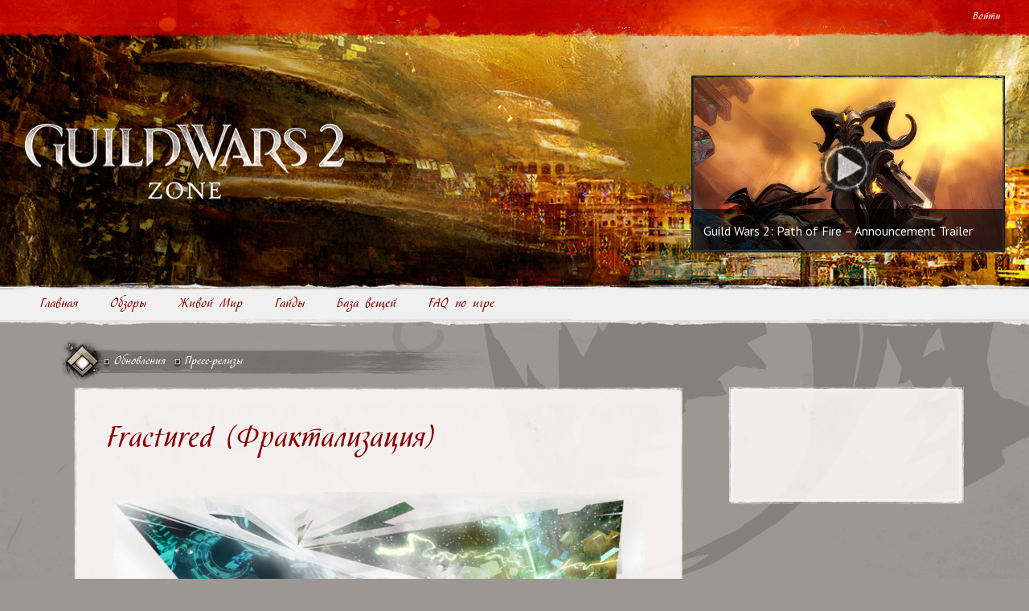

--- FILE ---
content_type: text/html; charset=UTF-8
request_url: https://gw2zone.net/updates/press-releases/Fractured+-+Anons+obnovleniya.html
body_size: 14030
content:
<!DOCTYPE html><html lang="ru"><head>
	<meta charset=utf-8>
	<title>Fractured (Фрактализация)</title>
	<meta name="description" content="Фан-сайт по игре Guild Wars 2 - самые актуальные новости, переводы сюжета и живой истории, база данных и многое другое">
	<meta name="viewport" content="width=device-width">
	

		<meta property='og:title' content='Fractured (Фрактализация)'/>

		<meta property='og:description' content='Пресс-релиз обновления Fractured

26 ноября 2013
Окунитесь во&nbsp;Фракталы Туманов

Исследуйте великие моменты из&nbsp;прошлого Тирии и&nbsp;проверьте свое мастерство навыков боя в&nbsp;этой бесконечной цепи подземелий, которые становятся все более и&nbsp;более сложными по&nbsp;мере того, как вы&nbsp;продвигаетесь дальше! Начните свою битву сквозь время и&nbsp;пространство и&nbsp;бесконечной череде сложных подземелий… '/>

		<meta property='og:image' content='https://gw2zone.net/statick/img/485/thumbnail/ae3e9Screenshot-01.jpg'/>

		<meta name='title' content='Fractured (Фрактализация)'/>

		<meta name='description' content='Пресс-релиз обновления Fractured

26 ноября 2013
Окунитесь во&nbsp;Фракталы Туманов

Исследуйте великие моменты из&nbsp;прошлого Тирии и&nbsp;проверьте свое мастерство навыков боя в&nbsp;этой бесконечной цепи подземелий, которые становятся все более и&nbsp;более сложными по&nbsp;мере того, как вы&nbsp;продвигаетесь дальше! Начните свою битву сквозь время и&nbsp;пространство и&nbsp;бесконечной череде сложных подземелий… '/>

		<link rel='image_src' href='https://gw2zone.net/statick/img/485/thumbnail/ae3e9Screenshot-01.jpg'/>

			<meta name='twitter:card' content='summary'>

			<meta name='twitter:creator' content='@gw2zone'>

			<meta name='twitter:title' content='Fractured (Фрактализация)'>

			<meta name='twitter:description' content='Пресс-релиз обновления Fractured

26 ноября 2013
Окунитесь во&nbsp;Фракталы Туманов

Исследуйте великие моменты из&nbsp;прошлого Тирии и&nbsp;проверьте свое мастерство навыков боя в&nbsp;этой бесконечной цепи подземелий, которые становятся все более и&nbsp;более сложными по&nbsp;мере того, как вы&nbsp;продвигаетесь дальше! Начните свою битву сквозь время и&nbsp;пространство и&nbsp;бесконечной череде сложных подземелий… '>

			<meta name='twitter:image' content='https://gw2zone.net/statick/img/485/thumbnail/ae3e9Screenshot-01.jpg'>

		
	<link rel="alternate" type="application/rss+xml" title="gw2zone.net Лента RSS" href="/rss_main.xml" />
	<link rel="shortcut icon" href="/favicon.ico" type="image/x-icon" />
	<link rel="icon" href="/favicon.ico" type="image/x-icon" />	
	<link href="/tmp/Guild%20Wars%202/css/style.css" rel="stylesheet">
	<link href="/tmp/Guild%20Wars%202/new_css/misty_box_min.css" rel="stylesheet">
	<script src="https://ajax.googleapis.com/ajax/libs/jquery/2.1.0/jquery.min.js"></script>
	<script src="/statics/js/Highcharts/highcharts.js"></script>
	<script>
 	function priceGen(value, round) {
		if (value == 0) return '<span class="cooperc coin cooper">0</span>';
		var copper = value % 100;
		var silver = Math.floor(value / 100) % 100;
		var gold = Math.floor(value / 10000);
		var out = "";
		if (round){
			if (gold) out += '<span class="goldc coin gold">' + gold + '</span>';
			else if (silver) out += '<span class="silverc coin silver">' + silver + '</span>';
			else if (copper) out += '<span class="cooperc coin cooper">' + copper + '</span>';
		}
		else{
			if (gold) out += '<span class="goldc coin gold">' + gold + '</span>';
			if (silver) out += '<span class="silverc coin silver">' + silver + '</span>';
			if (copper) out += '<span class="cooperc coin cooper">' + copper + '</span>';
		}
		return out;
	}	

	/* Преобразование числа в цену */
	/* Настройки графика */	
Highcharts.theme = {
   colors: ["#2b908f", "#90ee7e", "#f45b5b", "#7798BF", "#aaeeee", "#ff0066", "#eeaaee",
      "#55BF3B", "#DF5353", "#7798BF", "#aaeeee"],
   chart: {
		type: 'areaspline',
		backgroundColor: null,
		style: {
			fontFamily: '"PT Sans", Tahoma, sans-serif',
			fontSize: '100%'
		},
		plotBorderColor: '#423d3a'
   },
   xAxis: {
      gridLineColor: '#423d3a',
      labels: {
         style: {
            color: '#b18a64'
         }
      },
      lineColor: '#423d3a',
      minorGridLineColor: '#505053',
      tickColor: '#423d3a',
      title: {
         style: {
            color: '#A0A0A3'

         }
      }
   },
   yAxis: {
      gridLineColor: '#423d3a',
      labels: {
         style: {
            color: '#E0E0E3'
         }
      },
      lineColor: '#423d3a',
      minorGridLineColor: '#505053',
      tickColor: '#423d3a',
      tickWidth: 1,
      title: {
         style: {
            color: '#A0A0A3'
         }
      }
   },
   tooltip: {
	  backgroundColor: 'rgba(28, 17, 6, 0.85)',
	  borderColor: 'rgba(66, 61, 58, 0.85)',
      style: {
         color: '#F0F0F0'
      }
   },
   plotOptions: {
      series: {
         dataLabels: {
            color: '#B0B0B3'
         },
         marker: {
            lineColor: '#333'
         }
      },
      boxplot: {
         fillColor: '#505053'
      },
      candlestick: {
         lineColor: 'white'
      },
      errorbar: {
         color: 'white'
      }
   },
   legend: {
      itemStyle: {
         color: '#E0E0E3'
      },
      itemHoverStyle: {
         color: '#FFF'
      },
      itemHiddenStyle: {
         color: '#606063'
      }
   },
   credits: {
      style: {
         color: '#666'
      }
   },
   labels: {
      style: {
         color: '#707073'
      }
   },

   drilldown: {
      activeAxisLabelStyle: {
         color: '#F0F0F3'
      },
      activeDataLabelStyle: {
         color: '#F0F0F3'
      }
   },

   navigation: {
      buttonOptions: {
         symbolStroke: '#DDDDDD',
         theme: {
            fill: '#505053'
         }
      }
   },

   // scroll charts
   rangeSelector: {
      buttonTheme: {
         fill: '#505053',
         stroke: '#000000',
         style: {
            color: '#CCC'
         },
         states: {
            hover: {
               fill: '#707073',
               stroke: '#000000',
               style: {
                  color: 'white'
               }
            },
            select: {
               fill: '#000003',
               stroke: '#000000',
               style: {
                  color: 'white'
               }
            }
         }
      },
      inputBoxBorderColor: '#505053',
      inputStyle: {
         backgroundColor: '#333',
         color: 'silver'
      },
      labelStyle: {
         color: 'silver'
      }
   },

   navigator: {
      handles: {
         backgroundColor: '#666',
         borderColor: '#AAA'
      },
      outlineColor: '#CCC',
      maskFill: 'rgba(255,255,255,0.1)',
      series: {
         color: '#7798BF',
         lineColor: '#A6C7ED'
      },
      xAxis: {
         gridLineColor: '#505053'
      }
   },

   scrollbar: {
      barBackgroundColor: '#808083',
      barBorderColor: '#808083',
      buttonArrowColor: '#CCC',
      buttonBackgroundColor: '#606063',
      buttonBorderColor: '#606063',
      rifleColor: '#FFF',
      trackBackgroundColor: '#404043',
      trackBorderColor: '#404043'
   },

   // special colors for some of the
   legendBackgroundColor: 'rgba(0, 0, 0, 0.5)',
   background2: '#505053',
   dataLabelsColor: '#B0B0B3',
   textColor: '#C0C0C0',
   contrastTextColor: '#F0F0F3',
   maskColor: 'rgba(255,255,255,0.3)'
};
// Apply the theme
Highcharts.setOptions(Highcharts.theme);
</script>

	<!--[if IE]><script src="http://html5shiv.googlecode.com/svn/trunk/html5.js"></script><![endif]-->
</head>

<body>
<div class="message"></div>

<div class="wrapper"><header>
	<div class="admin_panell">
		<div class="max_w">
			
				<ul class="slide_menu_ul">
					<li class="sm_button">
						<a class="sm_linck" href="#">
							Войти
						</a>
						<div class="sm_content">
							<form  method="POST" action="/login.html">
								<fieldset class="bg_light">
									<div class="fild">
											<label class="input">
												<span class="icon-user2"></span>
												<input type="text" placeholder="Логин" name="login">
											</label>
										</div>
										<div class="fild">
											<label class="input">
												<span class="icon-lock"></span>
												<input name="password" type="password" placeholder="Пароль">
											</label>
										</div>
								<a href="/registration.html">Регистрация</a><br>
								<a href="/recovery.html">Восстановление пароля</a>
								</fieldset>
								<div class="ico_panel">
									<button name="submit" class="link_ful_news" type="submit">Войти</button>
								</div>
							</form>
						</div>
					</li>
				</ul>
			
		</div>
	</div>

	<div class="header_img" data-speed="10" data-type="background">
		<div class="max_w">
			<div class="v_box left" itemscope itemtype="http://schema.org/Organization">
				
					<a title="Fractured (Фрактализация)" itemprop="url" href="/" class="logo">
						<img alt="gw2zone.net" itemprop="logo" src="/tmp/Guild%20Wars%202/img/logo-light.png"/>
					</a>
				
			</div>

			
			<div class="v_box right">
			
				<div class="treiler single" style='background-image:url("https://i1.ytimg.com/vi/iaY9rTnssuw/sddefault.jpg");' title="Guild Wars 2: Path of Fire – Announcement Trailer">
					<div class="signature">Guild Wars 2: Path of Fire – Announcement Trailer</div>
					<div class="play"></div>
					<script>
						$('.treiler .play').click(function(){
							$('.treiler.single').html('<iframe width="100%" height="100%" src="//www.youtube.com/embed/iaY9rTnssuw?autoplay=1&real=0" frameborder="0" allowfullscreen></iframe>');
						});
					</script>
				</div>


			</div>
			
		</div>
	</div>
</header><menu>

<div class="max_w">

	<ul class="nav">

		<li>

			<a href="/">Главная</a>

			<div>

				<div class="nav-column">

					<h3>О нас</h3>

					<ul>

						<li><a href="/zone-news/gw2/principle.html">Правила</a></li>

						<li><a href="/zone-news/gw2/contacts.html">Контакты</a></li>

						<li><a href="/zone-news/gw2/Dobro+pozhalovt%27+na+GW2zone.net">О проекте</a></li>

					</ul>

				</div>

				<div class="nav-column">

					<h3>Мы в соц-сетях</h3>

					<ul>

						<li><a href="https://vk.com/gw2zone" title="Отражение Тирии в VKontakte">VKontakte</a></li>

						<li><a href="https://plus.google.com/+Gw2zoneNet" title="Отражение Тирии в Google+">Google+</a></li>

						<li><a href="https://www.youtube.com/Gw2zoneNet" title="Наш канал на YouTube">YouTube</a></li>

						<li><a href="https://twitter.com/gw2zone" title="Отражение Тирии в Twitter">Twitter</a></li>

						<li><a href="https://www.facebook.com/gw2zone" title="Отражение Тирии в Facebook">Facebook</a></li>

					</ul>

				</div>
			</div>

		</li>

		
		<li><a href="/Tyria-news/digest.html" title="Обзоры и даджесты">Обзоры</a></li>



		<li>

			<a href="/living-world.html">Живой Мир</a>

			<div>

				<div class="nav-column">

					<h3>Живая История</h3>

					<ul>

						<li><a href="/living-world/living-story-season-1.html" title="Живая История (сезон 1)">Живая История (сезон 1)</a></li>

						<li><a href="/living-world/living-story-season-1/Rezyumiruya-pervyiy-sezon.html" title="Живая История сезон 1 - обзоры (в разработке)">Резюмируя первый сезон</a></li>

						<li><a href="/living-world/living-story-season-2.html" title="Живая История (сезон 2)">Живая История (сезон 2)</a></li>

						<li><a href="/living-world/heart_of_thorns_story.html" title="Сюжет дополнения Сердце Шипов">Сердце Шипов (сюжет)</a></li>

						<li><a href="/living-world/living-story-season-3.html" title="Живая История (сезон 3)">Живая История (сезон 3)</a></li>

					</ul>

				</div>

				<div class="nav-column">

					<h3>Вне рамок ЖИ</h3>

					<ul>

						<li><a href="/living-world/Personal-story.html" title="Персональная История с переводом (в разработке)">Персональная история</a></li>

						<li><a href="/living-world/living-environment.html" title="Интересное содержание мира Тирии">Живое окружение</a></li>

					</ul>

				</div>

			</div>

		</li>

		<li><a href="/Guids.html">Гайды</a></li>

		<li><a href="/blid.html">База вещей</a></li>



		<!--

		<li>

			<a href="/">Гайды</a>

			<div>

				<div class="nav-column">

					<h3 class="orange">Новости Изнанки</h3>

					<ul>

						<li><a href="#">Слухи</a></li>

						<li><a href="#">Официальная информация</a></li>

						<li><a href="#">Впечатления</a></li>

						<li><a href="#">Обзоры</a></li>

						<li><a href="#">По секрету</a></li>

						<li><a href="#">Конкурсы</a></li>



					</ul>

				</div>



				<div class="nav-column">

					<h3>Тесты</h3>

					<ul>

						<li><a href="#">Альфа-тест</a></li>

						<li><a href="#">ЗБТ</a></li>

						<li><a href="#">ОБТ</a></li>

					</ul>

				</div>

			</div>

		</li>

		!-->

		<li><a href="/Pages/work%20in%20process/FAQ.html">FAQ по игре</a></li>

	</ul>

</div>

</menu>
<div class="section">
	<div class="bg_wrapper">
		<img alt="" src="/tmp/Guild%20Wars%202/img/mask.png">
	</div>				
	<div class="article_box">
			
		<style>
			.header.img{
				background-image: url("https://gw2zone.net/statick/img/485/thumbnail/ae3e9Screenshot-01.jpg");
			}
		</style>

<div id="container">
  <main id="main" class="col l">  
	<div class="breadcrumbs">
		<ul class="crumbs">
			<a class="home_crumbs" href="/" title="На главную"></a>
			<!--<li><time datetime="2013-11-19 20:23:10" pubdate="pubdate" title="Материал был опубликован 19 Ноября 2013">19 Ноября 2013</time>!-->
			<li itemscope itemtype="http://data-vocabulary.org/Breadcrumb"><a itemprop="url" href="/updates.html" title="Категория Обновления"><span itemprop="title">Обновления</span></a><li itemscope itemtype="http://data-vocabulary.org/Breadcrumb"><a itemprop="url" href="/updates/press-releases.html" title="Категория Пресс-релизы"><span itemprop="title">Пресс-релизы</span></a>
			
		</ul>
	</div>
		
	<div class="margin full_news content ful" id="id_com_0">
		
		<article id="id_art_485"  itemscope="" itemtype="http://schema.org/Article">
			
				<div class="header">
					<h1 itemprop="headline name">
						Fractured (Фрактализация)
					</h1>
					
						<h2 itemprop="alternativeHeadline" class="title ful add"></h2>
										
				</div>
			
<time itemprop="datePublished" content="2013-11-19" class='time' title="Материал опубликован - 19 Ноября 2013" datetime="2013-11-19 20:23:10" pubdate="pubdate"></time>	
<noindex><meta itemprop='description' content='Пресс-релиз обновления Fractured

26 ноября 2013
Окунитесь во&nbsp;Фракталы Туманов

Исследуйте великие моменты из&nbsp;прошлого Тирии и&nbsp;проверьте свое мастерство навыков боя в&nbsp;этой бесконечной цепи подземелий, которые становятся все более и&nbsp;более сложными по&nbsp;мере того, как вы&nbsp;продвигаетесь дальше! Начните свою битву сквозь время и&nbsp;пространство и&nbsp;бесконечной череде сложных подземелий… '/></noindex>
			
				
	
			<div class="text" itemprop="articleBody">					
				<p style="text-align:center"><a href="https://gw2zone.net/statick/img/485/thauma-nova.png"><img alt="изображение" src="https://gw2zone.net/statick/img/485/thumbnail/thauma-nova.png" /></a></p>

<p><strong>26 </strong><strong>ноября</strong><strong> 2013</strong></p>

<h2>Окунитесь во&nbsp;Фракталы Туманов</h2>

<p>Исследуйте великие моменты из&nbsp;прошлого Тирии и&nbsp;проверьте свое мастерство навыков боя в&nbsp;этой бесконечной цепи подземелий, которые становятся все более и&nbsp;более сложными по&nbsp;мере того, как вы&nbsp;продвигаетесь дальше! Начните свою битву сквозь время и&nbsp;пространство и&nbsp;бесконечной череде сложных подземелий!</p>

<div class="frame mGZPSBod6d4" style="background-image:url('http://i1.ytimg.com/vi/mGZPSBod6d4/maxresdefault.jpg');">

		<span class="play"></span>

		<script>

			$(".mGZPSBod6d4").click(function(){

				$(".mGZPSBod6d4").html('<iframe width="100%" height="100%" src="//www.youtube.com/embed/mGZPSBod6d4?autoplay=1&rel=0&theme=light" frameborder="0" allowfullscreen></iframe>');

			});	

		</script>	

		</div>

<h2>События</h2>

<h3 style="text-align: center;"><img src="https://gw2zone.net/archive/static/Norrell/24/thumbnail/logotype-en.2805424690.png" /></h3>

<h3>Исполнение обещания</h3>

<p>Эллен Киль, которая недавно получила место в&nbsp;Совете Капитанов Львиной Арки, после беспощадных выборов, исполнила данные ей&nbsp;обещания своим сторонникам! Поддержав исследования для Фракталов Туманов, Киль открывает для изучения знаменательное событие из&nbsp;недавней истории Тирии&nbsp;&mdash; Взрыв реактора Тауманова (Thaumanova).</p>

<h3>Внутри реактора</h3>

<p>Пройдите через врата во&nbsp;Фракталы недалеко от&nbsp;Fort Marriner в&nbsp;Львиной (прямо за&nbsp;Магазином Подарков Консорциума) и&nbsp;встретьтесь с&nbsp;Киль, чтобы пройти специальный стори-инстанс нового фрактала Реактора Тауманова. Испытайте взрыв реактора из&nbsp;первых рук и&nbsp;откройте его тайны!</p>

<h3>Кошмар продолжается</h3>

<p>Башня Кошмаров все ближе к&nbsp;полному разрушению, но&nbsp;борьба еще не&nbsp;окончена! Включайтесь в&nbsp;борьбу против ужасного Ядовитого Альянса и&nbsp;разрушь токсичное строение. Сравняйте его с&nbsp;руинами до&nbsp;того, как зло распространится дальше! <a href="https://gw2zone.net/november-12-13-news/The+Nightmares+Within+Koshmary+vnutri+-+anons+obnovleniya">Подробнее</a>.</p>

<h3>Стрим с&nbsp;разработчиками&nbsp;&mdash; 27 ноября</h3>

<p>Взгляните на&nbsp;будущий релиз вместе с&nbsp;разработчиками из&nbsp;ArenaNet во&nbsp;время прямой трансляции на&nbsp;специальном канале <a href="http://www.twitch.tv/guildwars2/" target="_blank">Twitch </a>в&nbsp;среду, 27&nbsp;ноября, в&nbsp;23:00 по&nbsp;МСК</p>

<h2>Награды</h2>

<div class="hr">
<p><a href="https://gw2zone.net/archive/static/Norrell/24/bad2007-Fractal-Rewards.jpg"><img src="https://gw2zone.net/archive/static/Norrell/24/thumbnail/bad2007-Fractal-Rewards.jpg" style="float:right; height:127px; width:225px" /></a><strong>Обновление</strong> <strong>наград</strong> <strong>за</strong> <strong>фракталы</strong></p>

<p>Фракталы Туманов становятся все более полезными! За&nbsp;ежедневную фрактальную награду, вы&nbsp;будите зарабатывать не&nbsp;только Empyreal Fragments, Fractal Relics и&nbsp;Pristine Fractal Relics на&nbsp;всех уровнях, но&nbsp;и&nbsp;также заработаете больше золота!</p>
</div>

<div class="hr">
<p><a href="https://gw2zone.net/archive/static/Norrell/24/6fb2808-Fractal-Tonic.jpg"><img src="https://gw2zone.net/archive/static/Norrell/24/thumbnail/6fb2808-Fractal-Tonic.jpg" style="float:left; height:127px; width:225px; margin-right:15px; " /></a><strong>Fractal</strong> <strong>Tonic</strong><strong> (Фрактальный тоник)</strong></p>

<p>Новый бесконечный тоник с&nbsp;возможность превратить вас в&nbsp;любого из&nbsp;друзей или врагов, которых вы&nbsp;встречали в&nbsp;Туманах. Фрактальный тоник, можно получить в&nbsp;качестве награды во&nbsp;Фракталах Туманов.</p>
</div>

<div class="hr">
<p><a href="https://gw2zone.net/archive/static/Norrell/24/26d9a09-Runes-and-Sigils.jpg"><img src="https://gw2zone.net/archive/static/Norrell/24/thumbnail/26d9a09-Runes-and-Sigils.jpg" style="float:right; height:127px; width:225px" /></a><strong>Новые</strong> <strong>руны</strong> <strong>и</strong> <strong>печати</strong></p>

<p>Те, кто преодолевает самые сложных фракталов, обнаружат, что их&nbsp;храбрость хорошо вознаграждается шансом обзавестись новыми печатями и&nbsp;рунами, которые украсят вашу экипировку!</p>
</div>

<h2>Возможности</h2>

<div class="hr">
<p><a href="https://gw2zone.net/archive/static/Norrell/24/5a9b901-Three-New-Fractals.jpg"><img src="https://gw2zone.net/archive/static/Norrell/24/thumbnail/5a9b901-Three-New-Fractals.jpg" style="float:right; height:127px; width:225px" /></a><strong>Три новых фрактала</strong></p>

<p>В&nbsp;дополнении к&nbsp;проливающему свет на&nbsp;странное разрушение Реактора Тауманова, вы&nbsp;также сможете исследовать еще два исторических события, благодаря проведенным исследования для Фракталов. Оживите в&nbsp;памяти дерзкий налет на&nbsp;оружейные Огненного альянса с&nbsp;фракталом Molten Furnace Fractal! Проникните в&nbsp;старую злодейскую базу Воздушных Пиратов в&nbsp;коварном фрактале Aetherblade Fractal!</p>
</div>

<div class="hr">
<p><a href="https://gw2zone.net/archive/static/Norrell/24/6b7d702-Two-new-Boss-Fractals.jpg"><img src="https://gw2zone.net/archive/static/Norrell/24/thumbnail/6b7d702-Two-new-Boss-Fractals.jpg" style="float:left; height:127px; width:225px; margin-right:15px; " /></a><strong>Два новых фрактальных босса!</strong></p>

<p>Jade Maw во&nbsp;фрактале Solid Ocean Fractal, больше не&nbsp;единственная проблема, которая поджидает вас, по&nbsp;завершению трех фракталов, вас ждет встреча с&nbsp;одним из&nbsp;трех специальных боссов! Мэй Трин&nbsp;&mdash; капитан пиратов и&nbsp;два чемпиона Огненного Альянса из&nbsp;Molten Facility были добавлены в&nbsp;ротацию.</p>
</div>

<div class="hr">
<p><a href="https://gw2zone.net/archive/static/Norrell/24/3ded703-Agony-Resist-Updates.jpg"><img src="https://gw2zone.net/archive/static/Norrell/24/thumbnail/3ded703-Agony-Resist-Updates.jpg" style="float:right; height:127px; width:225px" /></a><strong>Обновление защиты от&nbsp;агонии (Agony</strong> <strong>Resist</strong><strong>)</strong></p>

<p>Мы&nbsp;переработали механику сопротивления агонии в&nbsp;вашей экипировке. Теперь, вы&nbsp;получите возможность собирать капли, которые даруют Agony Resistance и&nbsp;объединять их&nbsp;вместе, чтобы постоянно увеличивать ваш уровень сопротивления агонии.</p>
</div>

<div class="hr">
<p><a href="https://gw2zone.net/archive/static/Norrell/24/f26c904-FotM-Leaderboards.jpg"><img src="https://gw2zone.net/archive/static/Norrell/24/thumbnail/f26c904-FotM-Leaderboards.jpg" style="float:left; height:127px; width:225px; margin-right:15px; " /></a><strong>Анонс</strong> <strong>таблицы</strong> <strong>лидеров</strong> <strong>Фракталов</strong></p>

<p>Вскоре, вы&nbsp;сможете заработать зависть и&nbsp;восхищения ваших друзей и&nbsp;незнакомцев с&nbsp;помощью новой таблицы лидеров, в&nbsp;которую попадут игроки с&nbsp;самым высоким уровнем фракталов! В&nbsp;рамках введения новой таблицы, всем игрокам, чей уровень фракталов выше 30&nbsp;&mdash; он&nbsp;будет сброшен до&nbsp;30 уровня в&nbsp;целях поддержания конкуренции.</p>
</div>

<div class="hr">
<p><a href="https://gw2zone.net/archive/static/Norrell/24/65cca05-Progression-Updates.jpg"><img src="https://gw2zone.net/archive/static/Norrell/24/thumbnail/65cca05-Progression-Updates.jpg" style="float:right; height:127px; width:225px" /></a><strong>Изменение прогресса фракталов </strong></p>

<p>На&nbsp;30 уровне сложности и&nbsp;выше, вас ждут новые трудности. В&nbsp;каждом фрактале, в&nbsp;который вы&nbsp;войдете будет присутствовать Mistlock Instability (блокирующая туманы нестабильность), которая добавит новые трудности на&nbsp;этих уровнях или изменит путь, по&nbsp;которому вы&nbsp;идете с&nbsp;вашими товарищи по&nbsp;команде.</p>
</div>

<div class="hr">
<p><strong>Обновление</strong><strong> Obsidian Sanctum</strong></p>

<p>Джамп-квест Obsidian Sanctum в&nbsp;Eternal Battlegrounds получил некоторые изменения! Кроме возможности попасть на&nbsp;джамп-паззл из&nbsp;Eternal Battlegrounds, вы&nbsp;теперь сможете отправиться туда прямо из&nbsp;меню WvW. Вместе с&nbsp;тем, мы&nbsp;добавили новые зоны в&nbsp;Obsidian Sanctum, где противники из&nbsp;разных групп игроков смогут встретиться в&nbsp;битве. Borderlands Bloodlust бафф больше не&nbsp;действует в&nbsp;Obsidian Sanctum.</p>
</div>

<h2>Скриншоты</h2>

<div class="gallery">
<p style="text-align:center"><a href="https://gw2zone.net/archive/static/Norrell/24/aa431Screenshot-05.jpg"><img src="https://gw2zone.net/archive/static/Norrell/24/thumbnail/aa431Screenshot-05.jpg" /></a><a href="https://gw2zone.net/archive/static/Norrell/24/93decScreenshot-04.jpg"><img src="https://gw2zone.net/archive/static/Norrell/24/thumbnail/93decScreenshot-04.jpg" /></a><a href="https://gw2zone.net/archive/static/Norrell/24/9b90eScreenshot-06.jpg"><img src="https://gw2zone.net/archive/static/Norrell/24/thumbnail/9b90eScreenshot-06.jpg" /></a><a href="https://gw2zone.net/archive/static/Norrell/24/68610Screenshot-03.jpg"><img src="https://gw2zone.net/archive/static/Norrell/24/thumbnail/68610Screenshot-03.jpg" /></a><a href="https://gw2zone.net/archive/static/Norrell/24/ecde5Screenshot-02.jpg"><img src="https://gw2zone.net/archive/static/Norrell/24/thumbnail/ecde5Screenshot-02.jpg" /></a><a href="https://gw2zone.net/statick/img/485/ae3e9Screenshot-01.jpg"><img alt="изображение" src="https://gw2zone.net/statick/img/485/thumbnail/ae3e9Screenshot-01.jpg" /></a></p>
</div>
			</div>	
			<div class="share">

	<a href="//vk.com/share.php?url=http%3A%2F%2Fgw2zone.net%2Fupdates%2Fpress-releases%2FFractured%2B-%2BAnons%2Bobnovleniya.html" target="blank_" class="vkontakte iframe" title="Поделиться ВКонтакте"><span class="share_name">ВКонтакте</span> (<span class="share-count">0</span>)</a>
	</div>

	
			
		<div class="profile block">
				
			<img title="Аватар Norrell" src="https://GW2zone.net/statick/avatars/avatar-Norrell.jpg" class="avatar">
			<h3 itemprop="author" itemscope itemtype="http://schema.org/Person"><a itemprop="name" href="/profile/Norrell.html" title="Автор Norrell" rel="author" class="autorstat">Norrell</a></h3>			
			<div class="about"><p>Кому из&nbsp;нас порою не&nbsp;хочется задуть солнце? Разница в&nbsp;том, что сделать это способен только волшебник.</p></div>
			<div class="clear">
				<div class="max_w">
					<div class="zone6">
						<p class="all_post_p">Все записи <a href="/author/Norrell.html" title="Публикации Norrell" rel="author">Norrell</a></p>
					</div>
					<div class="zone6 clowd">
						<ul class="soc">
							
							<li><a href="https://vk.com/gw2zone" title="Автор ВКонтакте"><span class="icon-vk"></span></a>
								
							<li><a href="https://www.youtube.com/channel/UCbHDzLNUyu_HT7nRSNjriUA" title="Канал автора на YouTube"><span class="icon-youtube"></span></a>
									
							<li><a href="https://gw2zone.net/author/Norrell.html" title="Блог автора"><span class="icon-globe"></span></a>
							
						</ul>
					</div>
				</div>						
			</div>
		</div>				
		</article>
		<div class="ico_panel">
				<div class="left_panel">
		<span class="icon-eye" title="Просмотров - 1535"></span><span class="ico_lable">1535</span>
		<span class="icon-bubbles2" title="Комментариев - 0"></span><span class="ico_lable">0</span>
		<span class="icon-star3 hover rait" title="Рейтинг - 0" data-id="485"></span><span class="ico_lable" id="rait_485">0</span>	
		
	</div>	
	<div class="right_panel">
		
	</div>	

		</div>
	</div>	
</main>

<div id="sidebar" class="col r">
	<aside class="right-sidebar">
		
		<div class="widget w_border vk_sub">

<!-- VK Widget -->

<div id="vk_groups"></div>

</div>
		
	</aside>
</div>

<div id="main" class="col l">
  	<ul class='comments'>
		
	</ul>
</div>
</div>
	</div>
</div>
</div>
<footer class="footer">
<div class="footer_decor"></div>
	<div class="column">
		<div class="max_w">
			<div class="zone4">
					<h3>GW2zone.net</h3>
					<ul class="menu">
						<li><a href="/project-news/GW2zone/principle.html">Правила</a>
						<li><a href="/project-news/GW2zone/Contacts.html">Контакты</a>
						<li><a href="/project-news/GW2zone/Otkryitie-portala.html">О проекте</a>
					</ul>
			</div>
			<div class="zone4">
				<h3>Полезная информация</h3>
					<ul class="menu">
						<li><a href="/FAQ.html">FAQ по игре</a>
						<li><a href="/#">Живая История</a>
						<li><a href="/#">Расы</a>
						<li><a href="/#">Классы</a>
					</ul>
			</div>		
			<div class="zone4 clowd">
				<h3>Подпишитесь</h3>	
					<ul class="soc">
						<li><a title="Мы в VKontakte" href="https://vk.com/gw2zone"><span class="icon-vk"></span></a>
						<li><a title="Мы на YouTube" href="https://www.youtube.com/channel/UCbHDzLNUyu_HT7nRSNjriUA"><span class="icon-youtube"></span></a>
						<li><a title="Лента RSS" href="/rss_main.xml"><span class="icon-rss-square"></span></a>
					</ul>				
			</div>
		</div>	
	</div>	
	
	<div class="copyrate">
		<div class="max_w">
			<div class="zone12">
				<p>
					© gw2zone.net, 2013-2026 - Фан-сайт по игре Guild Wars 2.
					Все присутствующие на сайте логотипы и дизайны являются собственностью их владельцев.
					Использование материалов с данного сайта разрешено только с обратной ссылкой на gw2zone.net
				</p>
			</div>	
		</div>	
	</div>	
</footer><script type="text/javascript" src="//vk.com/js/api/openapi.js?115"></script><script src="/statics/js/ckeditor/ckeditor.js"></script>

			<script src="/statics/js/ckeditor/adapters/jquery.js"></script>




<link href="/tmp/Guild%20Wars%202/css/add_style.css" rel="stylesheet" property='stylesheet'>

<script src="/tmp/Guild%20Wars%202/js/jsall.js"></script>

<script src="/statics/js/dotdotdot/jquery.dotdotdot.min.js"></script>



<!-- Magnific-Popup -->

<script src="/statics/js/Magnific-Popup/jquery.magnific-popup.min.js"></script>

<script type="text/javascript">

$(document).ready(function(){

		$(".full_news a[href$='.jpg'], .full_news a[href$='.JPG'], .full_news a[href$='.jpeg'], .full_news a[href$='.png'], .full_news a[href$='.PNG'], .full_news a[href$='.gif'], .full_news a[href$='.GIF']").magnificPopup({

			type:'image',

			closeOnContentClick: true,

			closeBtnInside: true,

			fixedContentPos: false,

			fixedBgPos: true,

			mainClass: 'mfp-fade',

			disableOn:0,

		  gallery: {

			preload: [1,1],

			enabled: true

		  },

		  image: {

			titleSrc: 'title',

			verticalFit: true

		  },

		  zoom: {

			enabled: true,

			duration: 300,

			opener: function(element) {

				return element.find('img');

			}

		  }

		});



		$(".news_box a[href$='.jpg'], .news_box a[href$='.JPG'], .news_box a[href$='.jpeg'], .news_box a[href$='.png'], .news_box a[href$='.PNG'], .full_news a[href$='.gif'], .full_news a[href$='.GIF']").magnificPopup({

			type:'image',

			closeOnContentClick: true,

			closeBtnInside: true,

			fixedContentPos: false,

			fixedBgPos: true,

			mainClass: 'mfp-fade',

			disableOn:0,

			image: {

				titleSrc: 'title',

				verticalFit: true

			},

			zoom: {

				enabled: true,

				duration: 300,

				opener: function(element) {

					return element.find('img');

				}

			}

		});



		$('.open_z_overlay, .ui_extend').magnificPopup({

			  type:'inline',

			  removalDelay: 500,

			  closeOnBgClick: true,

			  fixedContentPos: true,

			  fixedBgPos: false,

			  midClick: true,

			  closeBtnInside: false,

			  callbacks: {

				beforeOpen: function() {

				   this.st.mainClass = this.st.el.attr('data-effect');

					$('html, body').toggleClass('locked');

				},

				afterClose: function() {

					$('html, body').toggleClass('locked');

				}

			  }



		});



		$('.ifo').magnificPopup({

			type: 'ajax',

			removalDelay: 500,

			fixedContentPos: true,

			fixedBgPos: false,

			closeBtnInside: false,

			  callbacks: {

				beforeOpen: function() {

				   this.st.mainClass = this.st.el.attr('data-effect');

					$('html, body').toggleClass('locked');

				},

				open: function() {

					timer = setTimeout(function (){

						var client = new ZeroClipboard($(".clipboard, .chat_code"), {

						  moviePath: "http://mystybox.com/static/js/ZeroClipboard/ZeroClipboard.swf"

						});

					}, 600);

				},

				afterClose: function() {

					$('html, body').toggleClass('locked');

				}

			  },

			overflowY: 'scroll' // as we know that popup content is tall we set scroll overflow by default to avoid jump

		});







		
				if (typeof VK !== "undefined") {
					VK.Widgets.Group("vk_groups", {mode: 1, width: "285", height: "400", color1: "FFFFFF", color2: "000000", color3: "616161"}, 72688443);
				}
			


		/* Parallax */

		$window = $(window);

		$('div[data-type="background"]').each(function(){

			var $bgobj = $(this);

			$(window).scroll(function() {

				var yPos = - parseInt(($window.scrollTop() / $bgobj.data('speed')));

				var coords = '50% '+ yPos + 'px';

				$bgobj.css({ backgroundPosition: coords });

			});

		});

		/* DotDotDot */

		$(".main_text_cover").dotdotdot({

		watch: "window"

		});

});

</script>




	<script src="/statics/js/ZeroClipboard/ZeroClipboard.min.js"></script>

	<script>

		// Раскрыть рецепт

		$(document).on('click', '.ing.base', function() {

			$(this).toggleClass('open');

			$(this).next().toggleClass('recept_box');

		});

		// Копи-паст

		var client = new ZeroClipboard($(".clipboard, .chat_code"), {

		  moviePath: "http://mystybox.com/static/js/ZeroClipboard/ZeroClipboard.swf"

		});

		client.on( "ready", function( readyEvent ) {

		  client.on( "aftercopy", function( event ) {

			// `this` === `client`

			// `event.target` === the element that was clicked

			error('<strong>' + event.data["text/plain"] + '</strong> copied');

		  });

		});



		// Оверлей меню - подсказки

		$('.bldb_nav, .sel_tab').on('mouseenter mouseleave', 'li a, option', function(event) {

			var tabID = $(this).attr('class');

			if ((event.type == 'mouseenter') && tabID) {

				$('#' + tabID).show();

				$('#tab0').hide();

			} else {

				$('#' + tabID).hide();

				$('#tab0').show();

			}

		});

		/* Всплывающие подсказки */

		$(document).on('mouseenter mouseleave', '.bldb_ico', function(event){

			var zone_tooltip = $(this).find('.item_tip');

			if (event.type == 'mouseenter'){

				zone_tooltip.css({opacity:1});

				zone_tooltip.show();

			} else {

				zone_tooltip.css({opacity:0});

				zone_tooltip.hide();

			}

			$(this).mousemove(function(e){

				e = e || event;

				var mouse_y, mouse_x;

				var safe_space = 25; // безопасное пространство вокруг мышки

				var window_height = $(window).height(); // высота окна

				var zone_tooltip_width = zone_tooltip.width(); // ширина блока с подсказкой

				var zone_tooltip_height = zone_tooltip.height();  // высота блока с подсказкой

				var coords_ico = this.getBoundingClientRect();

				/* Расстояния от курсора до границ окна */

				var cursor_space_left = e.clientX;  // расстояние от курсора до левой границы окна

				var cursor_space_right = $(window).width() - e.clientX;  // до правой границы

				var cursor_space_top = e.clientY;  // до верхней

				var cursor_space_bottom = window_height - e.clientY;  // до нижней



				if( cursor_space_right > zone_tooltip_width ) mouse_x = cursor_space_left + safe_space - coords_ico.left;

				else if ( cursor_space_left > zone_tooltip_width )  mouse_x = cursor_space_left - ( zone_tooltip_width + safe_space + coords_ico.left );

				else mouse_x = safe_space - coords_ico.left ;



				if( cursor_space_bottom > zone_tooltip_height +  safe_space/2) mouse_y = cursor_space_top - coords_ico.top;

				else mouse_y = window_height - zone_tooltip_height - safe_space/2 - coords_ico.top;



				mouse_y = Math.ceil(mouse_y);

				mouse_x = Math.ceil(mouse_x);

				zone_tooltip.css({  top: mouse_y+"px", left: mouse_x+"px"}); // изменяем положение блока

			});

		});



		// Оверлей-поиск

		var search_data = new Object();

		var timer;

		// Отправка запроса на сервер

		function search_post(){

			delete search_data.gem_exchenge;

			if ($.isEmptyObject(search_data)){

			}

			else{

				$('#search_int, #search_ref, .ui_serch_res').html('');

				$('#exchenge').addClass('recept_box');

				$('#search_int').addClass('load');

				$('.ui_search_icon').removeClass('icon-search2 icon-close').addClass('icon-spinner6').attr( "title", "We are looking" );

				$('.ui_search_result').removeClass('find_item db not_find_item').html('');



				window.clearTimeout(timer);

				timer = setTimeout(function (){

					$.ajax({type: "POST",

							url:	"/" + lang + ".html",

							data:       {data: JSON.stringify(search_data)},

							dataType:   'json',

							error:      function() {

							error("Internal error occured!");

							},

							success:    function(data) {

								$('#search_int').removeClass('load').html(data.find);

								$('.ui_search_icon').removeClass('icon-spinner6 icon-search2').addClass('icon-close').attr( "title", "Reset" );



								if ("finds" in data) {

									$('#search_ref, .ui_serch_res').html(data.items);

									$('.ui_search_result').addClass('find_item db').html(data.finds);



								$('.ui_serch_res .ifo').magnificPopup({

									type: 'ajax',

									removalDelay: 500,

									fixedContentPos: true,

									fixedBgPos: false,

									closeBtnInside: false,

									  callbacks: {

										beforeOpen: function() {

										   this.st.mainClass = this.st.el.attr('data-effect');

											$('html, body').toggleClass('locked');

										},

										open: function() {

											timer = setTimeout(function (){

												var client = new ZeroClipboard($(".clipboard, .chat_code"), {

												  moviePath: "http://mystybox.com/static/js/ZeroClipboard/ZeroClipboard.swf"

												});

											}, 600);

										},

										afterClose: function() {

											$('html, body').toggleClass('locked');

										}

									  },

									overflowY: 'scroll' // as we know that popup content is tall we set scroll overflow by default to avoid jump

								});

								}

								else{

									$('#search_ref').html(data.items);

									$('.ui_search_result').addClass('not_find_item db').html(data.items);

								}

								ui_box_move();

							}

					});

				}, 1000);

			}

		}

		function gem_exchenge() {

			if(search_data.gem_exchenge){

			$('#exchenge, #search_int, #search_ref').html('');// очистка блока

			$('#search_int').addClass('load');

			window.clearTimeout(timer);

			timer = setTimeout(function (){

				$.ajax({type: "POST",

						url:	"/" + lang + ".html",

						data:       {data: JSON.stringify(search_data)},

						dataType:   'json',

						error:      function() {

						error("Internal error occured!");

						},

						success:    function(data) {

							$('#search_int').removeClass('load');

							$('#search_int, #search_ref').html('');

							$('#exchenge').removeClass('recept_box');

							$('#exchenge').html(data.find);

						}

				});

			}, 1000);}

		}

		// Обмен валют

		$( "#gem_exchenge").on('change keyup', function(){

			if($(this).val()){

				if(Number($(this).val()).toFixed(2) != search_data.gem_exchenge){

					search_data.gem_exchenge = Number($(this).val()).toFixed(2);

					gem_exchenge();

				}

			}

			else{

				delete search_data.gem_exchenge;

				search_clear();

			}

		});

		// Очистка запроса

		function search_clear() {

			window.clearTimeout(timer);

			if ($.isEmptyObject(search_data)){ //проверяем нет ли данных в объекте для запроса от предыдущих итераций

				$('#search_int, #search_ref, .ui_serch_res').html('');



				$('#search_int').removeClass('load');

				$('#exchenge').removeClass('recept_box');



				$('.ui_search_icon').removeClass('icon-spinner6 icon-close').addClass('icon-search2').attr( "title", "Enter a name of item for search" );

				$('.ui_search_result').removeClass('find_item db not_find_item').html('');

				ui_box_move();

			}else{

				search_post();

			}

		}

		// Поиск по названию

		$( "#item_name, #ui_search" ).keyup(function(){

			if ( $(this).attr('id') == "ui_search" ){

				$('#item_name').val($(this).val());

			}

			else{

				$('#ui_search').val($(this).val());

			}



			var numChars = $(this).val().length; // количество символов в поле поиска

			if (numChars >= 3){

				search_data.name = $(this).val();

				search_post();

			}

			else{

				delete search_data.name;

				search_clear();

			}

		});

		// Кнопка очистки запроса

		$('.ui_search_ico').on('click', '.icon-close', function(){

			$('.blid_main_form').trigger("reset");

			$('#ui_search').val('');

			search_data = {};

			search_clear();

		});

		// Поиск по привязке

		$('#not_bound, #profitable, #salvage, #upgrades, #craft_profitable').on('click', function(){

			var name_input = $(this).attr('name');

			if($(this).is(':checked')){

				search_data[name_input] = $(this).val();

				search_post();

			}

			else{

				delete search_data[name_input];

				search_clear();

			}

		});

		// Поиск по уровню

		$( "#min_level, #max_level, #rarity_filter, #stats, #weight_class, #category, #max_offer, #min_offer, #min_demand, #max_demand, #min_profit, #max_profit, #max_supply, #min_supply, #min_buying, #max_buying, #min_spread, #max_spread,  #Attribute, #Attribute2, #Attribute3, #craft_disciplin").on('change keyup', function(){

			var name_input = $(this).attr('name');

			if($(this).val()){

				if($(this).val() != search_data[name_input]){

					search_data[name_input] = $(this).val();

					search_post();

				}

			}

			else{

				delete search_data[name_input];

				search_clear();

			}

		});



// липкая панель с поиском

	if( $('.ui_box').length ){

		var ui_box = $('.ui_box').offset().top + $('.ui_serch_res').outerHeight(true);

		var ui_margin_top;

		function ui_box_move(){

			ui_margin_top = $('.ui_box').outerHeight(true) + 1 + $('.ui_serch_res').outerHeight(true);



			if( $(window).scrollTop() > ui_box ) {

				$('.ui_box').addClass('ui_fixed');

				$('.article_box').css("margin-top", ui_margin_top + 'px');

			}

			else {

				$('.ui_box').removeClass('ui_fixed');

				$('.article_box').css("margin-top", $('.ui_serch_res').outerHeight(true)/16 + 2 + 'rem');

			}

		}

		$(window).scroll(function(){

			ui_box_move();

		});

	}

</script>





<!-- google Analytics -->

<script> (function(i,s,o,g,r,a,m){i['GoogleAnalyticsObject']=r;i[r]=i[r]||function(){ (i[r].q=i[r].q||[]).push(arguments)},i[r].l=1*new Date();a=s.createElement(o), m=s.getElementsByTagName(o)[0];a.async=1;a.src=g;m.parentNode.insertBefore(a,m) })(window,document,'script','//www.google-analytics.com/analytics.js','ga'); ga('create', 'UA-40681149-1', 'auto'); ga('send', 'pageview');</script>

<!-- /google Analytics -->

<!-- Yandex.Metrika counter -->

<script type="text/javascript"> (function (d, w, c) { (w[c] = w[c] || []).push(function() { try { w.yaCounter21184792 = new Ya.Metrika({ id:21184792, clickmap:true, trackLinks:true, accurateTrackBounce:true, webvisor:true }); } catch(e) { } }); var n = d.getElementsByTagName("script")[0], s = d.createElement("script"), f = function () { n.parentNode.insertBefore(s, n); }; s.type = "text/javascript"; s.async = true; s.src = "https://mc.yandex.ru/metrika/watch.js"; if (w.opera == "[object Opera]") { d.addEventListener("DOMContentLoaded", f, false); } else { f(); } })(document, window, "yandex_metrika_callbacks");</script><noscript><div><img src="https://mc.yandex.ru/watch/21184792" style="position:absolute; left:-9999px;" alt="" /></div></noscript>

<!-- /Yandex.Metrika counter -->


<script defer src="https://static.cloudflareinsights.com/beacon.min.js/vcd15cbe7772f49c399c6a5babf22c1241717689176015" integrity="sha512-ZpsOmlRQV6y907TI0dKBHq9Md29nnaEIPlkf84rnaERnq6zvWvPUqr2ft8M1aS28oN72PdrCzSjY4U6VaAw1EQ==" data-cf-beacon='{"version":"2024.11.0","token":"99af9c261c4744c3b4bf67a856826dfd","r":1,"server_timing":{"name":{"cfCacheStatus":true,"cfEdge":true,"cfExtPri":true,"cfL4":true,"cfOrigin":true,"cfSpeedBrain":true},"location_startswith":null}}' crossorigin="anonymous"></script>
</body></HTML>

--- FILE ---
content_type: text/css
request_url: https://gw2zone.net/tmp/Guild%20Wars%202/css/style.css
body_size: 10442
content:
@charset "UTF-8";@import url(https://fonts.googleapis.com/css?family=PT+Sans+Narrow:400,700|Tinos:400,400italic,700,700italic|PT+Sans:400,700,400italic,700italic&subset=latin,cyrillic);html,body,div,span,applet,object,iframe,h1,h2,h3,h4,h5,h6,p,blockquote,pre,a,abbr,acronym,address,big,cite,code,del,dfn,em,img,ins,kbd,q,s,samp,small,strike,strong,sub,sup,tt,var,b,u,i,center,dl,dt,dd,ol,ul,li,fieldset,form,label,legend,table,caption,tbody,tfoot,thead,tr,th,td,article,aside,canvas,details,embed,figure,figcaption,footer,header,hgroup,menu,nav,output,ruby,section,summary,time,mark,audio,video{border:0}article,aside,details,figcaption,figure,footer,header,hgroup,main,menu,nav,section,summary{display:block}ol,ul{list-style:none}table{border-collapse:collapse;border-spacing:0}*{margin:0;padding:0;-webkit-box-sizing:border-box;-moz-box-sizing:border-box;-o-box-sizing:border-box;box-sizing:border-box}@font-face{font-family:'hortensia';src:url("/tmp/Guild Wars 2/fonts/hortensia/hortensia.eot");src:url("/tmp/Guild Wars 2/fonts/hortensia/hortensia.eot?#iefix") format("embedded-opentype"),url("/tmp/Guild Wars 2/fonts/hortensia/hortensia.woff") format("woff"),url("/tmp/Guild Wars 2/fonts/hortensia/hortensia.ttf") format("truetype");font-weight:normal;font-style:normal}@font-face{font-family:'icomoon';src:url("/tmp/Guild Wars 2/fonts/icomoon/icomoon.eot");src:url("/tmp/Guild Wars 2/fonts/icomoon/icomoon.eot?#iefix") format("embedded-opentype"),url("/tmp/Guild Wars 2/fonts/icomoon/icomoon.woff") format("woff"),url("/tmp/Guild Wars 2/fonts/icomoon/icomoon.ttf") format("truetype"),url("/tmp/Guild Wars 2/fonts/icomoon/icomoon.svg") format("svg");font-weight:normal;font-style:normal}@font-face{font-family:'oldstandard';src:url("/tmp/Guild Wars 2/fonts/oldstandard/oldstandard-regular.eot");src:url("/tmp/Guild Wars 2/fonts/oldstandard/oldstandard-regular.eot?#iefix") format("embedded-opentype"),url("/tmp/Guild Wars 2/fonts/oldstandard/oldstandard-regular.woff") format("woff"),url("/tmp/Guild Wars 2/fonts/oldstandard/oldstandard-regular.ttf") format("truetype");font-weight:normal;font-style:normal}@font-face{font-family:'constantine';src:url("/tmp/Guild Wars 2/fonts/constantine/constantine.eot");src:url("/tmp/Guild Wars 2/fonts/constantine/constantine.eot?#iefix") format("embedded-opentype"),url("/tmp/Guild Wars 2/fonts/constantine/constantine.woff") format("woff"),url("/tmp/Guild Wars 2/fonts/constantine/constantine.ttf") format("truetype");font-weight:normal;font-style:normal}@font-face{font-family:'bravo';src:url("/tmp/Guild Wars 2/fonts/bravo/bravo.eot");src:url("/tmp/Guild Wars 2/fonts/bravo/bravo.eot?#iefix") format("embedded-opentype"),url("/tmp/Guild Wars 2/fonts/bravo/bravo.woff") format("woff"),url("/tmp/Guild Wars 2/fonts/bravo/bravo.ttf") format("truetype");font-weight:normal;font-style:normal}@font-face{font-family:'yanonekaffeesatz-regular';src:url("/tmp/Guild Wars 2/fonts/yanonekaffeesatz/yanonekaffeesatz-regular.eot");src:url("/tmp/Guild Wars 2/fonts/yanonekaffeesatz/yanonekaffeesatz-regular.eot?#iefix") format("embedded-opentype"),url("/tmp/Guild Wars 2/fonts/yanonekaffeesatz/yanonekaffeesatz-regular.woff") format("woff"),url("/tmp/Guild Wars 2/fonts/yanonekaffeesatz/yanonekaffeesatz-regular.ttf") format("truetype");font-weight:normal;font-style:normal}html{min-height:100%;position:relative}body{min-height:100%;min-width:100%;position:absolute;width:100%;background-color:#9c9793}.wrapper{width:100%;min-width:100%;min-height:100%;height:auto !important;height:100%;padding:0 0 12.75rem}.bg_wrapper{position:fixed;top:-50%;left:-50%;width:200%;height:200%;z-index:-1}.bg_wrapper img{position:absolute;top:0;left:0;right:0;bottom:0;margin:auto;min-width:50%;min-height:50%}.bldb_wrapper{background-image:url("/tmp/Guild Wars 2/img/table_bg.jpg");background-repeat:repeat-y;background-size:100% auto}.big.form{max-width:43.75rem;min-width:25rem;width:100%}.sm_content{box-shadow:0.125rem 0.25rem 0.25rem 0.125rem rgba(0,0,0,0.3)}.cover{box-shadow:0.125rem 0.125rem 0.125rem 0 rgba(0,0,0,0.3)}.link_ful_news,.treiler,.treiler img,.right_column,.button.video:after,[class^="icon-"],[class*=" icon-"],h1,h1 a,.nav>li>a,.nav>li.nav-search input[type="submit"],.slide_menu_ul a,.sm_content,.nav>li>div,.nav>li.nav-search input[type="text"],.hover,.mes,.mes h2,.animate h1{-webkit-transition:all .15s ease .05s;-moz-transition:all .15s ease .05s;-o-transition:all .15s ease .05s;-ms-transition:all .15s ease .05s;transition:all .15s ease .05s}.title,.blind,.conteiner,.slide_box{-webkit-transition:all 0.68s ease 0.25s;-moz-transition:all 0.68s ease 0.25s;-o-transition:all 0.68s ease 0.25s;-ms-transition:all 0.68s ease 0.25s;transition:all 0.68s ease 0.25s}.hover:hover{color:#3e281a;cursor:pointer}.max_w,.img_b,.article_box{max-width:100rem;margin:0 auto;height:100%;width:100%;padding:0 1.875rem}.max_w:after{clear:both;content:"";display:table}.header_img{background-color:black;background-attachment:fixed;background-position:center top;background-repeat:no-repeat;background-size:auto auto;padding-top:0.46875rem}.header_img,.v_box{height:20.4375rem;width:100%;overflow:hidden}.v_box{margin:0 auto;vertical-align:middle;display:table-cell}.v_box.left{padding-right:1.875rem}.v_box.right{padding-right:0}.logo img,.logo_bldb img{width:100%}.logo,.logo_bldb{display:block}.logo{width:24.93506rem}.logo_bldb{width:21.73077rem}.load{font-size:0.64rem;margin-left:11.8125rem}.treiler{height:13.75rem;position:relative;width:24.375rem;text-align:center}.treiler .load,.img_cover .load,.frame .load{display:inline-block;font-size:64%;vertical-align:middle;clear:both}.signature{bottom:0;color:#f6f6f6;padding:0.9375rem;position:absolute;width:100%;text-align:left}.media .title,.signature,.mes,#mf_box,#mf_box_res{background:none repeat scroll center bottom rgba(0,0,0,0.62)}.load{height:64px;position:relative;width:64px;margin:0 auto;background-position:center center;background-size:100% 100%;display:block}@-webkit-keyframes orbit{0%{-webkit-transform:rotate(0deg)}100%{-webkit-transform:rotate(360deg)}}@-moz-keyframes orbit{0%{-moz-transform:rotate(0deg)}100%{-moz-transform:rotate(360deg)}}@-ms-keyframes orbit{0%{-ms-transform:rotate(0deg)}100%{-ms-transform:rotate(360deg)}}@-o-keyframes orbit{0%{-o-transform:rotate(0deg)}100%{-o-transform:rotate(360deg)}}@keyframes orbit{0%{transform:rotate(0deg)}100%{transform:rotate(360deg)}}.section{padding:2.25rem 0 17rem;overflow:hidden;min-height:20.9375rem;position:relative}.article_box{position:relative;z-index:1}.article_marg{margin-right:-1.5rem}.big .media .conteiner{height:22.1875rem}.gallery{margin:0 -1.5rem 0 0;position:relative;text-align:center}.gallery img{max-width:50% !important;padding:0 1.5rem 1.5rem 0 !important;position:relative}.media .border{padding:0.75rem 0.75rem 0 0.75rem}.media .title{overflow:hidden;position:relative;top:-4.5rem}.media .title:hover{top:-100%}.conteiner{padding:0.75rem 1.5rem;position:relative;width:auto;overflow:hidden}.title:hover .conteiner{padding:1.5rem}.img_cover,.treiler.single{background-position:center center;background-repeat:no-repeat;-webkit-background-size:cover;background-size:cover}.img_cover{height:100%;width:100%}.media.img .media_link:after{margin-top:0px}.media.img .img_cover:hover .ico_text,.frame:hover .ico_text{opacity:0.75}.blind{position:absolute;right:0;top:0;width:100%;height:100%}.animate:hover h1{background:none;border-color:#f6f6f6}.animate:hover h1 a{color:#d6230c;text-shadow:none}.news_text_img:hover h1,.combi h1:hover a,.media h1:hover a{color:#4b4441;background:none;text-shadow:none}.animate:hover .blind{right:-100%}.small .img_cover .load{font-size:45%}.small .title .conteiner,.small .title:hover .conteiner{padding:0.75rem}.small .border{padding:0.75rem}.paginator{height:3rem}.content.ful .profile{margin:3rem 1.5rem 0;display:inline-block}#container{padding-right:315px;margin:0 auto;max-width:1150px;width:90%;margin:0 auto}.col.l{margin-right:2.25rem}.header{padding:1.125rem}img.left{float:left;padding:0.75rem 0.75rem 0.75rem 0}img.right{float:right;padding:0.75rem 0 0.75rem 0.75rem}.frame{background-position:center center;-webkit-background-size:cover;background-size:cover;height:21rem;margin-bottom:-1px;margin-top:1px;cursor:pointer;text-align:center;width:100%;position:relative}.frame.video.head{height:22.5rem;margin:1px -21px -1px;width:auto}.text .frame{margin-bottom:1.5rem;position:relative}.share{font-size:1rem;text-align:center;margin-top:3rem;position:relative}.share a:before{bottom:0;color:#FFFFFF;font-family:'icomoon';-webkit-font-smoothing:antialiased;-moz-osx-font-smoothing:grayscale;font-weight:normal;font-style:normal;font-size:1rem;left:0;position:absolute;width:2.25rem;height:100%;-webkit-font-smoothing:antialiased;-moz-osx-font-smoothing:grayscale}.share a{color:#FFFFFF;display:inline-block;line-height:2.25rem;margin-right:0.75rem;padding:0 0.75rem 0 3rem;position:relative}.share a:hover{color:#FFFFFF}.vkontakte{background:none repeat scroll 0 0 #4d6e92}.vkontakte:before{background:none repeat scroll 0 0 #6d8fb3}.facebook{background:none repeat scroll 0 0 #263961}.facebook:before{background:none repeat scroll 0 0 #3B5998}.twitter{background:none repeat scroll 0 0 #0074A1}.twitter:before{background:none repeat scroll 0 0 #00ACED}.pinterest{background:none repeat scroll 0 0 #89161A}.pinterest:before{background:none repeat scroll 0 0 #CB2027}.google-plus{background:none repeat scroll 0 0 #AC2D1E}.google-plus:before{background:none repeat scroll 0 0 #DD4B39}.profile{border:0.375rem solid #fff;box-shadow:0 0 0 0.0625rem #e3e3e3;overflow:hidden;padding:1.5rem;position:relative}.profile{background:#e6e6e6;background:-moz-linear-gradient(-45deg, #e6e6e6 0%, #f5f5f5 53%, #f0f0f0 100%);background:-webkit-gradient(left top, right bottom, color-stop(0%, #e6e6e6), color-stop(53%, #f5f5f5), color-stop(100%, #f0f0f0));background:-webkit-linear-gradient(-45deg, #e6e6e6 0%, #f5f5f5 53%, #f0f0f0 100%);background:-o-linear-gradient(-45deg, #e6e6e6 0%, #f5f5f5 53%, #f0f0f0 100%);background:-ms-linear-gradient(-45deg, #e6e6e6 0%, #f5f5f5 53%, #f0f0f0 100%);background:linear-gradient(135deg, #e6e6e6 0%, #f5f5f5 53%, #f0f0f0 100%);filter:progid:DXImageTransform.Microsoft.gradient(startColorstr='#e6e6e6', endColorstr='#f0f0f0', GradientType=1 )}.profile [class*="zone"]{padding:0}.avatar{background:none repeat scroll 0 0 #f6f6f6;box-shadow:1px 1px 2px rgba(0,0,0,0.2);float:left;margin-right:1.5rem;padding:0.375rem;width:6.75rem}.about,.profile h3{margin-left:8.25rem}.profile h3{margin-bottom:0.75rem}.profile .clear{padding-top:1.5rem}.profile .max_w{padding:0}.all_post_p{margin-top:0.375rem;margin-bottom:0}.message{display:block;right:0;top:0.75rem;z-index:20;position:fixed}.mes,#mf_box,#mf_box_res{color:#f6f6f6;display:block;padding:0.75rem;width:330px;border-right:0.75rem solid #eb4e01;cursor:pointer;margin-bottom:0.75rem;right:0;position:relative}.mes h2,#mf_box h2,#mf_box_res h2{color:#eb4e01 !important;border-bottom:1px dotted #f6f6f6;margin-bottom:0.75rem;padding-bottom:0.375rem;font-family:bebas_neue_regularregular;font-size:1.25rem;-webkit-font-smoothing:antialiased;-moz-osx-font-smoothing:grayscale}.mes h2 span,#mf_box h2 span,#mf_box_res h2 span{margin-right:0.375rem}#mf_box,#mf_box_res{cursor:unset}.mes:hover,#mf_box:hover,#mf_box_res:hover{border-right:0.75rem solid #f6f6f6;right:0.75rem}.mes:hover h2,#mf_box:hover h2,#mf_box_res:hover h2{color:#f6f6f6 !important}#mf_close:hover,#del_mf:hover{color:#eb4e01}#mf_box:hover,#mf_box_res:hover{right:0}.mes,#mf_box,#mf_box_res{animation-name:stretchLeft;-webkit-animation-name:stretchLeft;animation-duration:0.3s;-webkit-animation-duration:0.3s;animation-timing-function:ease-out;-webkit-animation-timing-function:ease-out;transform-origin:100% 0%;-ms-transform-origin:100% 0%;-webkit-transform-origin:100% 0%}@keyframes stretchLeft{0%{transform:scaleX(0)}100%{transform:scaleX(1)}}@-webkit-keyframes stretchLeft{0%{-webkit-transform:scaleX(0)}100%{-webkit-transform:scaleX(1)}}form fieldset{border:none;padding:1.125rem}.fild{margin-bottom:1.125rem;position:relative}.input input,.select select,.textarea textarea,.radio i,.checkbox i,.toggle i,.icon-append,.icon-prepend{border-color:#E5E5E5;transition:border-color 0.3s ease 0s}.input input:hover,.select select:hover,.textarea textarea:hover,.radio i,.checkbox i,.toggle i,.icon-append,.icon-prepend{border-color:#BEBEBE}.input input{padding:0.5rem 2.1875rem 0.625rem 0.5rem !important}.input input,.select select,.textarea textarea{display:block;box-sizing:border-box;-moz-box-sizing:border-box;width:100%;height:2.5rem;padding:0.5rem 0.625rem;outline:none;border-width:0.125rem;border-style:solid;border-radius:0;background:#f6f6f6;color:#4b4441;appearance:normal;-moz-appearance:none;-webkit-appearance:none}form .input,form .select,form .textarea,form .radio,form .checkbox,form .toggle,form .button{display:block;position:relative}form [class^="icon-"],form [class*=" icon-"]{color:#CCCCCC;border-left-style:solid;border-left-width:0.0625rem;padding-left:0.1875rem;right:0.3125rem;font-size:0.9375rem;height:1.8125rem;line-height:1.8125rem;position:absolute;text-align:center;top:0.3125rem;width:1.8125rem}form fieldset+fieldset{border-top:0.0625rem solid rgba(0,0,0,0.1)}form .select i:after,form .select i:before{border-left:0.25rem solid transparent;border-right:0.25rem solid transparent;content:"";position:absolute;right:0}form .select i:before{border-bottom:0.25rem solid #4b4441;top:0}form .select i:after{border-top:0.25rem solid #4b4441;bottom:0}form .select i{background:none repeat scroll 0 0 #f6f6f6;box-shadow:-0.3125rem 0 0 0.75rem #f6f6f6;height:0.6875rem;position:absolute;right:0.875rem;top:0.875rem;width:0.3125rem}form .radio,form .checkbox{color:#4b4441;cursor:pointer;font-size:15px;line-height:27px;margin-bottom:4px;padding-left:27px}form .radio input,form .checkbox input{left:-9999px;position:absolute}form .checkbox input+.icon:after{content:"";font:12px/16px FontAwesome;height:15px;left:-1px;text-align:center;top:-1px;width:15px}form .radio input+.icon:after,form .checkbox .input+.icon:after{opacity:0;position:absolute;transition:opacity 0.1s ease 0s}form .radio .icon,form .checkbox .icon{background:none repeat scroll 0 0 #FFFFFF;border-style:solid;border-width:2px;display:block;height:13px;left:0;outline:medium none;position:absolute;top:5px;width:13px}form .radio input:checked+.icon:after,form .checkbox input:checked+icon:after{opacity:1}i{visibility:hidden}form .max_w{padding:0}form .load{font-size:65%;padding-bottom:1.5rem}.article_box form label{color:#6f7276;font-family:'bebas_neue_regularregular',serif;-webkit-font-smoothing:antialiased;-moz-osx-font-smoothing:grayscale}input[type="checkbox"]{margin-right:5px}.news.form{float:none;margin:0 auto;margin-bottom:1.5625rem}.news h1,.news h1 a{font-family:'hortensia',serif;-webkit-font-smoothing:antialiased;-moz-osx-font-smoothing:grayscale}h1 [class^="icon-"],h1 [class*=" icon-"]{float:left;font-size:1.5rem;margin-left:-2.1875rem;position:absolute;line-height:1.5rem}.header h1 [class^="icon-"],.header h1 [class*=" icon-"]{margin-left:0;margin-right:0.75rem;position:relative}.media .border h1 a{overflow:hidden;text-overflow:ellipsis;white-space:nowrap}.media .title:hover a{white-space:normal}.author_widget,.author_link li a,.author_link li:hover,.author_link li:hover a{color:#f6f6f6}.animate h1 a{z-index:1;position:relative}.source{float:right !important;margin-right:0 !important}.comments ul{padding-left:0.75rem}.comments .author_name.time{left:-0.75rem;margin:-0.75rem -0.75rem 0.75rem -0.75rem;text-align:left;padding:0.375rem;padding-left:0.75rem}.comments,.comments ul{clear:both}.comments .author_widget{display:block;float:left;margin-bottom:0;margin-left:-100%;position:relative;width:6.75rem}.comments .author_widget img{margin:0 auto;max-width:100%;overflow:hidden;display:block}.author_widget a{display:block}.author_widget a:hover{color:#f2f2f2}.com_panel{margin-top:0.75rem;text-align:right}.comment_box{margin-bottom:1.125rem;position:relative}.comment_box .content{margin:0 0 0 7.5rem;padding:0.75rem;min-height:8.25rem;position:relative}img[alt="Rambler's Top100"]{display:none}.news_text_img .author,.news_text_img .time,.news_text .author,.news_text .time,.news.text.halfimg .time,.news.text.halfimg .author,.news.img .article_info .time,.news.img .article_info .author{display:inline-block}.news.img.singl:hover h1 a,.news_text_img.fulimg:hover h1 a,.animate:hover h1 a{text-shadow:none}.news_text_img .article_info,.news_text .article_info,.news.text.halfimg .article_info{color:#6f7276}.article_info .section a{color:#6f7276}.news_img{background:#c3c3c3}.news_img img{margin:0 auto;position:absolute;width:100%}.news_img .title{background:none repeat scroll center bottom rgba(0,0,0,0.62);border-top:0.125rem solid rgba(0,0,0,0.2);bottom:0;color:#F6F6F6;height:11%;overflow:hidden;position:absolute;width:100%}.img_big .title:hover{height:100%}.news_img h1{padding:0 0 0.5% 2%;border-bottom:0.0625rem solid gray}.news_img h1{border-bottom:0.0625rem solid gray}.news_img h1 a{font-weight:normal}.news_img:hover h1{white-space:normal}.news_img .text{margin:0.75rem;position:absolute}.news_text_img .title,.news_text .title,.news.text.halfimg .title{background:none repeat scroll center bottom rgba(0,0,0,0.62);border-top:0.125rem solid rgba(0,0,0,0.2);bottom:0;height:11%;overflow:hidden;position:absolute;width:100%}.news_img:hover .title{height:100%}ul.menu{list-style:none;padding:0}.news_text_img:hover .right_column{max-width:38%}.tringle{background-size:100% 100%;height:2.25rem;position:absolute;top:32%;width:1.5rem}.comment_box .link_ful_news{margin-left:0.375rem}.author_widget{margin-bottom:1.875rem}.qr{width:50%}.author_name{display:block;font-size:0.75rem;overflow:hidden;padding:0.375rem 0 0.75rem;min-height:1.5rem;text-align:center;text-overflow:ellipsis}.author_widget .author_name{text-transform:none;word-wrap:normal;font-weight:lighter;min-height:1.5rem;padding:0.375rem}.author_name.time{margin-bottom:5px}.author_name{color:#E3E3E3;background:none repeat scroll 0 0 #403936}.author_link{background-color:#434343;font-size:11px;font-weight:700;margin:0;padding:7px 0 0}.author_widget ul,.author_widget li{list-style:none outside none;padding:0}.author_link li a{display:block;margin:-1px 0 0;padding:11px 15px 10px;text-decoration:none}.author_link li a{border-bottom:2px solid #443D3A;border-top:1px solid #564F4C}.author_link :first-child a{border-top:none !important}.author_link li a:hover{border-color:#EB4E01}.author_link li:hover{background:none repeat scroll 0 0 #EB4E01}.author_link :last-child a:hover{border-color:#EB4E01 !important}.author_link :last-child a{border-bottom:1px solid #403936}[class*='zone']{float:left;width:100%;padding:0.9375rem;position:relative}[class*='zone'] .box{padding:0.9375rem 0}@media only screen and (min-width: 50rem){.zone1{width:8.33333%}.zone2{width:16.66667%}.zone3{width:25%}.zone4{width:33.33333%}.zone5{width:41.66667%}.zone6{width:50%}.zone7{width:58.33333%}.zone8{width:66.66667%}.zone9{width:75%}.zone10{width:83.33333%}.zone11{width:91.66667%}.zone12{width:100%}}.news_box{display:inline-block;position:relative;width:50%;min-width:22.5rem}.margin{background-image:url("/tmp/Guild Wars 2/img/bg_news.png");background-size:100% 100%;margin:0 1.5rem 1.5rem 0;padding:1.5rem;height:100%}.full_news.margin{margin:0 1.5rem 1.5rem 0;height:100%;border:1.5rem solid #f6f6f6;border-color:transperent;padding:0;background:none;-moz-border-image:url("/tmp/Guild Wars 2/img/bg_news.png") 54 fill round;-webkit-border-image:url("/tmp/Guild Wars 2/img/bg_news.png") 54 fill round;-o-border-image:url("/tmp/Guild Wars 2/img/bg_news.png") 54 fill round;border-image:url("/tmp/Guild Wars 2/img/bg_news.png") 54 fill round;behavior:url("https://mistybox.com/static/js/pie/PIE.htc")}.news{max-height:100%;overflow:hidden;height:19.5rem;position:relative}.news_cover:before,.video:before,.image:before,.img_cover:after,.treiler:before,.header.img:before,.frame:before,.sign::before{content:"";display:block;position:absolute;pointer-events:none;box-sizing:border-box;border:5px solid;border-color:#f6f6f6;width:100%;height:100%;opacity:0.96;-moz-border-image:url("/tmp/Guild Wars 2/img/white-frame.png") 41 round round;-webkit-border-image:url("/tmp/Guild Wars 2/img/white-frame.png") 41 round round;-o-border-image:url("/tmp/Guild Wars 2/img/white-frame.png") 41 round round;border-image:url("/tmp/Guild Wars 2/img/white-frame.png") 41 round round;behavior:url("https://mistybox.com/static/js/pie/PIE.htc");z-index:1}.author_widget:before{content:"";display:block;position:absolute;pointer-events:none;box-sizing:border-box;border:3px solid;border-color:transperent;width:100%;height:100%;-moz-border-image:url("/tmp/Guild Wars 2/img/ava_border.png") 5 round round;-webkit-border-image:url("/tmp/Guild Wars 2/img/ava_border.png") 5 round round;-o-border-image:url("/tmp/Guild Wars 2/img/ava_border.png") 5 round round;border-image:url("/tmp/Guild Wars 2/img/ava_border.png") 5 round round;behavior:url("https://mistybox.com/static/js/pie/PIE.htc")}.slide_box:before,.column:before{background-repeat:repeat-x;background-size:auto 60%;content:"";display:block;height:12px;left:0;position:absolute;top:-7px;width:100%;z-index:0;opacity:0.8}.treiler:before{-moz-border-image:url("/tmp/Guild Wars 2/img/black-frame.png") 10 round round;-webkit-border-image:url("/tmp/Guild Wars 2/img/black-frame.png") 10 round round;-o-border-image:url("/tmp/Guild Wars 2/img/black-frame.png") 10 round round;border-image:url("/tmp/Guild Wars 2/img/black-frame.png") 10 round round;behavior:url("https://mistybox.com/static/js/pie/PIE.htc")}.info-icon{font-size:13px;margin-right:3px}.news_cover{background-position:center top;background-size:cover;height:9rem;position:absolute;right:0;top:4.5rem;width:35%}.news_cover a{display:block;height:100%;width:100%}.news_cover img{max-height:100%;max-width:100%;opacity:0}.main_text_cover{width:65%;padding-right:1.5rem;max-height:70%}.media{height:20.4375rem;margin:-0.9375rem -0.9375rem 0;background-size:cover;background-position:center center}.media img{display:none;opacity:0}.slide_box{background:none repeat scroll center bottom rgba(243,239,238,0.75);height:100%;padding:0.9375rem;position:absolute;top:15.75rem;width:100%}.slide_box:hover{top:0;background:none repeat scroll center bottom #f3efee}.text_box{padding:0.9375rem}.video:before{border-bottom:none}.media_link{display:block;text-align:center;width:100%;height:15.75rem}.treiler:after,.media_link:after,.frame:after{content:"";display:inline-block;height:15.75rem;text-align:center;vertical-align:middle;width:0}.frame:after{height:100%}.treiler:after{height:100%}.play{background-position:center center;background-size:100% 100%;display:inline-block;height:6rem;margin:0 auto;position:relative;width:6rem;margin-bottom:-3rem;cursor:pointer;opacity:0.75}.play:hover{opacity:1}.treiler .play{height:4.5rem;width:4.5rem;margin-bottom:-2.25rem}.ico_text{color:#f6f6f6;font-size:3em;opacity:0.35}.image:hover .ico_text{opacity:0.75}.animate h1 a{color:white}.img_cover:before{background-repeat:no-repeat;background-size:100% 100%;content:"";display:block;height:50%;opacity:0.5;position:absolute;top:0;width:80%}.ico_panel,.media_panel{font-size:0.9375rem;margin-top:1.5rem}.full_news .ico_panel{margin:1.5rem 1.5rem 0.75rem}.media_panel{margin-left:-0.9375rem;margin-right:-0.9375rem}.link_ful_news{background-size:100% 100%;cursor:pointer;display:inline-block;font-family:hortensia;height:1.875rem;line-height:1.875rem;padding:0.1875rem 1.875rem;color:#d5cbbf;background-color:transparent;border:medium none}.margin .link_ful_news{position:absolute;right:0;top:-1.5rem}#form .link_ful_news,form .link_ful_news{position:relative !important}.link_ful_news:hover{color:#ffd3b6}.left_panel{display:inline-block;float:left;position:relative;width:50%}.bottom_decore{position:relative;margin:0 168px;min-height:3rem;background-size:auto 100%}.bottom_decore:after,.bottom_decore:before{content:"";display:block;background-size:100% 100%;position:absolute;width:168px;height:100%;top:0}.bottom_decore:after{right:-168px}.bottom_decore:before{left:-168px}.right_panel{font-size:1.0625rem;display:inline-block;text-align:right;width:50%;position:relative}.header,.ico_panel{color:#6d6760}.ico_panel .left_panel a{color:#6f7276}.ico_panel .left_panel a:hover{color:#eb4e01}.ico_lable{margin-left:0.3125rem;margin-right:0.625rem}.comment_box .content{height:100%;border:5px solid #f6f6f6;border-color:transperent;-moz-border-image:url("/tmp/Guild Wars 2/img/com.png") 5 fill round;-webkit-border-image:url("/tmp/Guild Wars 2/img/com.png") 5 fill round;-o-border-image:url("/tmp/Guild Wars 2/img/com.png") 5 fill round;border-image:url("/tmp/Guild Wars 2/img/com.png") 5 fill round;behavior:url("https://mistybox.com/static/js/pie/PIE.htc")}.full_news{margin:0;position:relative;margin-bottom:2.25rem}.full_news .text{margin:1.5rem}.full_news .text img{padding:0.375rem;position:relative}.full_news .text>h1:first-child,.full_news .text>h2:first-child,.full_news .text>h3:first-child,.full_news .text>h4:first-child,.full_news .text>h5:first-child,.full_news .text>img:first-child,.full_news .text>ul:first-child{margin-top:0px}.full_news .text p>a:only-child img{padding:0px}.full_news .text table{color:#eb4e01;font-size:14px;line-height:150%;margin:1.5rem}.sign{max-height:500px;overflow:hidden;position:relative;margin:1.5rem -2.875rem}.sign p{background:rgba(0,0,0,0.65) none repeat scroll center bottom;bottom:0;color:white;display:block;margin-bottom:0;padding:1.5rem 3rem;pointer-events:none;position:absolute;width:100%}.sign img{padding:0 !important;min-width:100%}.header.img{margin:-1.375rem -1.375rem 0 -1.375rem;position:relative;padding:0;background-position:center top;background-size:cover;min-height:21rem}.gradient{padding:3rem 1.5rem 1.5rem 3rem;width:80%;font-family:hortensia;background-repeat:no-repeat;background-size:100% 100%}.center_box{max-width:43.75rem;min-width:25rem;margin:0 auto}.neg_margin{margin:-15px}#sidebar{float:left;margin-right:-100%;position:relative;width:285px;margin-top:3.25rem}.widget{margin-bottom:1.5rem;position:relative}.vk_sub{min-height: 140px;}.widget img{max-width:100%;display:block}.w_border:after{border:0.3125rem solid #f6f6f6;border-color:transperent;content:"";display:block;height:100%;width:100%;top:-5px;left:-5px;position:absolute;z-index:-1;opacity:0.96;-moz-border-image:url("/tmp/Guild Wars 2/img/bg_news.png") 10 fill round;-webkit-border-image:url("/tmp/Guild Wars 2/img/bg_news.png") 10 fill round;-o-border-image:url("/tmp/Guild Wars 2/img/bg_news.png") 10 fill round;border-image:url("/tmp/Guild Wars 2/img/bg_news.png") 10 fill round;behavior:url("https://mistybox.com/static/js/pie/PIE.htc")}.w_border:before{content:"";display:block;position:absolute;pointer-events:none;box-sizing:border-box;border:5px solid;border-color:transperent;width:100%;height:100%;opacity:0.96;-moz-border-image:url("/tmp/Guild Wars 2/img/white-frame.png") 41 round round;-webkit-border-image:url("/tmp/Guild Wars 2/img/white-frame.png") 41 round round;-o-border-image:url("/tmp/Guild Wars 2/img/white-frame.png") 41 round round;border-image:url("/tmp/Guild Wars 2/img/white-frame.png") 41 round round;behavior:url("https://mistybox.com/static/js/pie/PIE.htc")}.breadcrumbs{margin-bottom:0.75rem;background-size:auto 100%;background-repeat:no-repeat;margin-left:11px;padding-left:27.5px;position:relative}.crumbs{overflow:hidden;width:100%}.home_crumbs{background-repeat:no-repeat;background-size:100% auto;display:block;height:55px;left:-27.5px;margin-top:-11px;position:absolute;width:55px}.crumbs li{float:left;line-height:2.25rem;padding:0 0.75rem;position:relative}.crumbs li a:before{background-size:100% 100%;content:"";position:absolute;left:-5px;top:30%;height:1rem;width:1rem}.crumbs a:hover{color:orange;text-decoration:underline !important}.edit{position:absolute;right:2.25rem;top:0.75rem;z-index:10}.full_news .edit{right:0;top:0}.profile .edit{right:1.5rem;top:0.75rem}.comment_box .edit{right:0.75rem;top:0.75rem}.clowd.edit li{opacity:0;display:none}.edit ul li:last-child{display:inline-block;opacity:0.6}.edit ul:hover li{opacity:1;display:inline-block}.clowd,.clowd a{color:#464646}.clowd span:hover,.clowd a:hover{color:white}.clowd ul{padding:0;margin:0}.clowd ul li:last-child{margin:0}.clowd li{height:35px;margin:0 4px 0 0;min-width:35px;overflow:hidden;display:inline-block;background-size:100% 100%;padding:0 3px}.clowd span,.clowd a{cursor:pointer;display:block;height:100%;width:100%}.clowd,.clowd span,.clowd a{font-size:22px;line-height:35px;text-align:center}.clowd a:hover{text-decoration:none}.line{clear:both;padding-top:0.75rem;z-index:5;position:relative}.paginator .active{color:#c4c4c4}.vkontakte:before{content:""}.facebook:before{content:""}.twitter:before{content:""}.pinterest:before{content:""}.google-plus:before{content:""}#sidebar .author_name{background:none repeat scroll 0 0 #403936;color:#E3E3E3}#sidebar .author_widget .author_name{text-transform:none}#sidebar .author_widget img{border:1px solid #403936;float:left;margin:5px;width:60px}.author_widget.edit{width:150px}#sidebar .author_widget.edit img{border:1px solid #403936;display:block;float:none;margin:0;max-width:100%;width:150px}.clear{clear:both}.sm{background:none repeat scroll 0 0 rgba(248,248,248,0.9);display:block}.content .ful .header{padding:0}.soc{float:right;margin:0;text-align:center}#cover,#bg{margin:0 auto;width:100%;max-width:650px;border:1px solid #B6B6B6;box-shadow:0 0 3px rgba(0,0,0,0.15)}.comment_box:after{display:table;clear:both;content:''}.comment_content{float:left;width:100%}.comments,.comments ul{list-style:none;clear:both}.comment_content .author_name{background-color:transparent;background-repeat:no-repeat;background-size:auto 100%;color:black}.com_panel .link_ful_news{font-size:12px;overflow:hidden;text-overflow:ellipsis}#respond,#respond .load{display:none}#respond .load{font-size:50%}#main{float:left;width:100%}* html #sidebar{left:285px}.text img{display:inline-block;height:auto !important;max-width:100%;vertical-align:bottom}.ful.news{float:none}.w{width:100%;position:relative;display:block;padding:0;margin:0}.w:after{clear:both;content:"";display:table}.w-6{display:block;float:left;width:50%}.sq_b{color:#F6F6F6;display:block;font-size:4rem;line-height:0;padding:5px;text-align:center;text-decoration:none}.author_name.time{margin-bottom:0}html{font-size:100%;line-height:1.5rem;word-wrap:break-word;font-family:"PT Sans",Helvetica,Arial,sans-serif;-webkit-font-smoothing:antialiased;-moz-osx-font-smoothing:grayscale}a{color:#d6230c;text-decoration:none}.text a{font-style:italic}a:hover{color:#614c6e;text-decoration:underline}h1 a:hover{text-decoration:none}p,blockquote{margin-bottom:1.5rem}.gallery p{margin:0}article ol:last-child,article ul:last-child{margin-bottom:0;margin-top:0}footer{line-height:normal}hr{background-repeat:repeat-x;border:medium none;height:2px;margin:1.5rem 0 0.75rem 0;clear:both}.hr{margin-bottom:0.75rem;clear:both}blockquote{border-left:0.3125rem solid #616161;color:#616161;font-style:italic;margin-left:0.75rem;padding-left:0.75rem}blockquote p:first-child img{border-left:0.375rem solid #d6230c;float:left;margin:0 1.5rem 1.5rem -0.375rem;max-width:7.5rem}blockquote:after,hr:after{content:'';display:table;clear:both}article ul{margin:1.5rem 0 1.5rem 1.5rem;list-style-type:disc}article ol{margin:1.5rem 0 1.5rem 1.5rem;list-style-type:decimal}.text h1,.text h2,.text h3,.text h4,.text h5{font-family:Tinos;clear:both;-webkit-font-smoothing:antialiased;-moz-osx-font-smoothing:grayscale;font-weight:lighter !important;color:black}.gradient h1{font-size:1.75rem;color:white !important}.gradient h2{font-size:1.25rem;margin-top:0.75rem;color:white !important}.header h1,.text h1,.text h2{color:darkred;font-size:2.3125rem;line-height:3rem}.text h1,.text h2{margin:3rem 0 1.5rem 0;border-bottom:1px dotted  darkred}.text h3{font-size:1.9375rem;line-height:2.25rem;margin:2.25rem 0 1.5rem 0}.text h4{font-size:1.5625rem;line-height:2.25rem;margin:1.5rem 0 1.5rem 0}.text h5{font-size:1.1875rem;margin:1.5rem 0 1.5rem;font-size:1.25rem}h2+h3,h3+h4,h4+h5{margin-bottom:0.75rem !important;margin-top:-0.75rem !important}.breadcrumbs,.breadcrumbs a{font-size:14px;color:white;font-family:hortensia}.article_info{color:#6f7276;font-family:hortensia;-webkit-font-smoothing:antialiased;-moz-osx-font-smoothing:grayscale}.news_box h1 a,.header h1{font-family:hortensia}h1,h2,h3,h4,h5{font-weight:normal;font-size:1.4rem;color:#4b4441;line-height:1.5rem}.margin{font-size:16px}.nav a{text-decoration:none}.admin_panell,menu,.author_widget{position:relative}.slide_menu_ul{position:absolute;z-index:15;right:1.875rem}.slide_menu_ul .bg_light,.slide_menu_ul ul{overflow:hidden}.slide_menu_ul .ico_panel{margin:0;padding:0 0.75rem 0.75rem;text-align:right}.slide_menu_ul form{min-width:14.0625rem}.slide_menu_ul li{float:left}.sm_button,.sm_linck{display:block;height:100%}.sm_button img{border-bottom:0.3125rem solid transparent;border-top:0.3125rem solid transparent;height:100%;width:auto}.sm_linck{padding:0 0.375rem;min-width:2.25rem;font-size:0.8125rem;margin-top:0.1875rem;line-height:2.25rem;height:2.25rem;color:white;font-family:hortensia}.sm_linck.one{font-size:1rem;font-weight:normal}.sm_content{position:absolute;background-size:100% 100%}.sm_content li{width:100% !important}.sm_content li a{padding:0 1.5rem;white-space:nowrap}.sm_button a:hover{color:darkorange}.admin_panell,.nav>li.nav-search>form{height:3rem}.admin_panell{background-size:auto 100%;margin-bottom:-0.9375rem}menu:before,menu:after{content:"";position:absolute;display:block;height:0.625rem;width:100%}menu:before{top:-0.625rem}menu:after{bottom:-0.625rem}menu{background-color:#f0f0f0;z-index:5}.nav{display:inline-block;position:relative;width:auto;z-index:11;margin-bottom:-0.375rem}.nav>li>a,.nav>li.nav-search input[type="text"]{color:darkred;line-height:2.25rem;height:2.25rem;font-family:hortensia}.nav>li>a:hover{color:black}.sm_content,.nav>li>div{opacity:0;visibility:hidden;overflow:hidden;right:0}.sm_button:hover>.sm_content,.nav>li:hover>div{opacity:1;visibility:visible;overflow:visible}.sm_content li{width:100%}.sm_content .sm_linck{border-bottom:0.0625rem solid rgba(0,0,0,0.1);color:#4b4441}.nav>li{display:block;float:left}.nav>li>a{display:block;z-index:11;padding:0 1.25rem}.nav>li.nav-search>form{position:relative;width:inherit;z-index:11;border-left:1px solid #4b4441}.nav>li.nav-search input[type="text"]{background:#383837;display:block;float:left;width:0;color:#c3c3c3;border:0 none;font-weight:normal;padding:0}.nav>li.nav-search input[type="text"]:focus{color:#fcfcfc}.nav>li.nav-search input[type="text"]:focus,.nav>li.nav-search:hover input[type="text"]{width:9.375rem;padding:0 0.75rem}.nav>li.nav-search input[type="submit"]{background:transparent;border:0 none;color:#f6f6f6;float:left;font-family:'icomoon';font-size:1.5rem;height:3rem;width:3rem;cursor:pointer;-webkit-font-smoothing:antialiased;-moz-osx-font-smoothing:grayscale}.nav>li.nav-search input[type="submit"]:hover{background-color:#eb4e01}.nav>li>div{position:absolute;width:100%;left:0;background-size:100% 100%}.nav .nav-column{float:left;padding:0.9375rem}.nav .nav-column h3{margin:0.9375rem 0 0.625rem 0;line-height:0.9375rem;font-weight:bold;font-size:0.875rem;color:#4b4441;text-transform:uppercase}.nav .nav-column h3.orange{color:#eb4e01}.nav .nav-column li a{display:block;line-height:1.625rem;font-weight:bold;font-size:0.8125rem;color:#616468}.nav .nav-column li a:hover{color:#eb4e01}.mfp-zoom-out .mfp-with-anim{opacity:0;transition:all 0.3s ease-in-out;transform:scale(1.3)}.mfp-zoom-out.mfp-bg{opacity:0;transition:all 0.3s ease-out}.mfp-zoom-out.mfp-ready .mfp-with-anim{opacity:1;transform:scale(1)}.mfp-zoom-out.mfp-ready.mfp-bg{opacity:0.8}.mfp-zoom-out.mfp-removing .mfp-with-anim{transform:scale(1.3);opacity:0}.mfp-zoom-out.mfp-removing.mfp-bg{opacity:0}.mfp-fade.mfp-bg{opacity:0;-webkit-transition:all 0.15s ease-out;-moz-transition:all 0.15s ease-out;transition:all 0.15s ease-out}.mfp-fade.mfp-bg.mfp-ready{opacity:0.8}.mfp-fade.mfp-bg.mfp-removing{opacity:0}.mfp-fade.mfp-wrap .mfp-content{opacity:0;-webkit-transition:all 0.15s ease-out;-moz-transition:all 0.15s ease-out;transition:all 0.15s ease-out}.mfp-fade.mfp-wrap.mfp-ready .mfp-content{opacity:1}.mfp-fade.mfp-wrap.mfp-removing .mfp-content{opacity:0}.mfp-bg{top:0;left:0;width:100%;height:100%;z-index:1042;overflow:hidden;position:fixed;opacity:1;background:rgba(157,157,157,0.75);background:-moz-linear-gradient(top, rgba(157,157,157,0.75) 0%, rgba(111,114,118,0.75) 100%);background:-webkit-gradient(left top, left bottom, color-stop(0%, rgba(157,157,157,0.75)), color-stop(100%, rgba(111,114,118,0.75)));background:-webkit-linear-gradient(top, rgba(157,157,157,0.75) 0%, rgba(111,114,118,0.75) 100%);background:-o-linear-gradient(top, rgba(157,157,157,0.75) 0%, rgba(111,114,118,0.75) 100%);background:-ms-linear-gradient(top, rgba(157,157,157,0.75) 0%, rgba(111,114,118,0.75) 100%);background:linear-gradient(to bottom, rgba(157,157,157,0.75) 0%, rgba(111,114,118,0.75) 100%);filter:progid:DXImageTransform.Microsoft.gradient(startColorstr='#9d9d9d', endColorstr='#6f7276', GradientType=0 )}.mfp-wrap{top:0;left:0;width:100%;height:100%;z-index:1043;position:fixed;outline:none !important;-webkit-backface-visibility:hidden}.mfp-container{text-align:center;position:absolute;width:100%;height:100%;left:0;top:0;padding:0 8px;-webkit-box-sizing:border-box;-moz-box-sizing:border-box;box-sizing:border-box}.mfp-container:before{content:'';display:inline-block;height:100%;vertical-align:middle}.mfp-align-top .mfp-container:before{display:none}.mfp-content{position:relative;display:inline-block;vertical-align:middle;margin:0 auto;text-align:left;z-index:1045}.mfp-inline-holder .mfp-content,.mfp-ajax-holder .mfp-content{width:100%;cursor:auto}.mfp-ajax-cur{cursor:progress}.mfp-zoom-out-cur,.mfp-zoom-out-cur .mfp-image-holder .mfp-close{cursor:-moz-zoom-out;cursor:-webkit-zoom-out;cursor:zoom-out}.mfp-zoom{cursor:pointer;cursor:-webkit-zoom-in;cursor:-moz-zoom-in;cursor:zoom-in}.mfp-auto-cursor .mfp-content{cursor:auto}.mfp-close,.mfp-arrow,.mfp-preloader,.mfp-counter{-webkit-user-select:none;-moz-user-select:none;user-select:none}.mfp-loading.mfp-figure{display:none}.mfp-hide{display:none !important}.mfp-preloader{color:#CCC;position:absolute;top:50%;width:auto;text-align:center;margin-top:-0.8em;left:8px;right:8px;z-index:1044}.mfp-preloader a{color:#CCC}.mfp-preloader a:hover{color:#FFF}.mfp-s-ready .mfp-preloader{display:none}.mfp-s-error .mfp-content{display:none}button.mfp-close,button.mfp-arrow{overflow:visible;cursor:pointer;background:transparent;border:0;-webkit-appearance:none;display:block;outline:none;padding:0;z-index:1046;-webkit-box-shadow:none;box-shadow:none}button::-moz-focus-inner{padding:0;border:0}.mfp-close{width:48px;height:48px;line-height:48px;position:absolute;right:0;top:0;text-decoration:none;text-align:center;opacity:0.65;filter:alpha(opacity=65);padding:0 0 18px 10px;color:#000;font-weight:bold;font-style:normal;font-size:48px;font-family:Arial, Baskerville, monospace}.mfp-close:hover,.mfp-close:focus{opacity:1;filter:alpha(opacity=100)}.mfp-close:active{top:1px}.mfp-close-btn-in .mfp-close{color:#333}.mfp-image-holder .mfp-close,.mfp-iframe-holder .mfp-close{color:#000;right:-6px;text-align:right;padding-right:6px;width:100%}.mfp-counter{position:absolute;top:0;right:0;color:#CCC;font-size:12px;line-height:18px;white-space:nowrap}.mfp-arrow{position:absolute;opacity:0.65;filter:alpha(opacity=65);margin:0;top:50%;margin-top:-55px;padding:0;width:90px;height:110px;-webkit-tap-highlight-color:transparent}.mfp-arrow:active{margin-top:-54px}.mfp-arrow:hover,.mfp-arrow:focus{opacity:1;filter:alpha(opacity=100)}.mfp-arrow:before,.mfp-arrow:after,.mfp-arrow .mfp-b,.mfp-arrow .mfp-a{content:'';display:block;width:0;height:0;position:absolute;left:0;top:0;margin-top:35px;margin-left:35px;border:medium inset transparent}.mfp-arrow:after,.mfp-arrow .mfp-a{border-top-width:13px;border-bottom-width:13px;top:8px}.mfp-arrow:before,.mfp-arrow .mfp-b{border-top-width:21px;border-bottom-width:21px;opacity:0.7}.mfp-arrow-left{left:0}.mfp-arrow-left:after,.mfp-arrow-left .mfp-a{border-right:17px solid #FFF;margin-left:31px}.mfp-arrow-left:before,.mfp-arrow-left .mfp-b{margin-left:25px;border-right:27px solid #3F3F3F}.mfp-arrow-right{right:0}.mfp-arrow-right:after,.mfp-arrow-right .mfp-a{border-left:17px solid #FFF;margin-left:39px}.mfp-arrow-right:before,.mfp-arrow-right .mfp-b{border-left:27px solid #3F3F3F}.mfp-iframe-holder{padding-top:40px;padding-bottom:40px}.mfp-iframe-holder .mfp-content{line-height:0;width:100%;max-width:900px}.mfp-iframe-holder .mfp-close{top:-40px}.mfp-iframe-scaler{width:100%;height:0;overflow:hidden;padding-top:56.25%}.mfp-iframe-scaler iframe{position:absolute;display:block;top:0;left:0;width:100%;height:100%;box-shadow:0 0 8px rgba(0,0,0,0.6);background:#000}img.mfp-img{width:auto;max-width:100%;height:auto;display:block;line-height:0;-webkit-box-sizing:border-box;-moz-box-sizing:border-box;box-sizing:border-box;padding:40px 0 40px;margin:0 auto}.mfp-figure{line-height:0}.mfp-figure:after{content:'';position:absolute;left:0;top:40px;bottom:40px;display:block;right:0;width:auto;height:auto;z-index:-1;box-shadow:0 0 8px rgba(0,0,0,0.6);background:url("/tmp/Guild Wars 2/img/mask.png") repeat scroll right top/cover #717171}.mfp-figure small{color:#BDBDBD;display:block;font-size:12px;line-height:14px}.mfp-figure figure{margin:0}.mfp-bottom-bar{margin-top:-36px;position:absolute;top:100%;left:0;width:100%;cursor:auto}.mfp-title{text-align:left;line-height:18px;color:#F3F3F3;word-wrap:break-word;padding-right:36px}.mfp-image-holder .mfp-content{max-width:100%}.mfp-gallery .mfp-image-holder .mfp-figure{cursor:pointer}@media screen and (max-width: 800px) and (orientation: landscape), screen and (max-height: 300px){.mfp-img-mobile .mfp-image-holder{padding-left:0;padding-right:0}.mfp-img-mobile img.mfp-img{padding:0}.mfp-img-mobile .mfp-figure:after{top:0;bottom:0}.mfp-img-mobile .mfp-figure small{display:inline;margin-left:5px}.mfp-img-mobile .mfp-bottom-bar{background:rgba(0,0,0,0.6);bottom:0;margin:0;top:auto;padding:3px 5px;position:fixed;-webkit-box-sizing:border-box;-moz-box-sizing:border-box;box-sizing:border-box}.mfp-img-mobile .mfp-bottom-bar:empty{padding:0}.mfp-img-mobile .mfp-counter{right:5px;top:3px}.mfp-img-mobile .mfp-close{top:0;right:0;width:35px;height:35px;line-height:35px;background:rgba(0,0,0,0.6);position:fixed;text-align:center;padding:0}}@media all and (max-width: 900px){.mfp-arrow{-webkit-transform:scale(0.75);transform:scale(0.75)}.mfp-arrow-left{-webkit-transform-origin:0;transform-origin:0}.mfp-arrow-right{-webkit-transform-origin:100%;transform-origin:100%}.mfp-container{padding-left:6px;padding-right:6px}}.mfp-ie7 .mfp-img{padding:0}.mfp-ie7 .mfp-bottom-bar{width:600px;left:50%;margin-left:-300px;margin-top:5px;padding-bottom:5px}.mfp-ie7 .mfp-container{padding:0}.mfp-ie7 .mfp-content{padding-top:44px}.mfp-ie7 .mfp-close{top:0;right:0;padding-top:0}.animate h1,.gradient{text-shadow:1px 1px 0 #000}.tpd-tooltip{position:absolute}.tpd-tooltip,.tpd-tooltip [class^="tpd-"]{-webkit-box-sizing:content-box;-moz-box-sizing:content-box;box-sizing:content-box}.tpd-content-wrapper{position:absolute;top:0;left:0;float:left;width:100%;height:100%;overflow:hidden}.tpd-content-spacer,.tpd-content-relative,.tpd-content-relative-padder{float:left;position:relative}.tpd-content-relative{width:100%}.tpd-content{float:left;clear:both;position:relative;padding:10px;font-size:11px;line-height:16px;color:#fff}.tpd-has-inner-close .tpd-content-relative .tpd-content{padding-right:0 !important}.tpd-tooltip .tpd-content-no-padding{padding:0 !important}.tpd-title-wrapper{float:left;position:relative;overflow:hidden}.tpd-title-spacer{float:left}.tpd-title-relative,.tpd-title-relative-padder{float:left;position:relative}.tpd-title-relative{width:100%}.tpd-title{float:left;position:relative;font-size:11px;line-height:16px;padding:10px;font-weight:bold;text-transform:uppercase;color:#fff}.tpd-has-title-close .tpd-title{padding-right:0 !important}.tpd-close{position:absolute;top:0;right:0;width:28px;height:28px;cursor:pointer;overflow:hidden;color:#fff}.tpd-close-icon{float:left;font-family:Arial, Baskerville, monospace;font-weight:normal;font-style:normal;text-decoration:none;width:28px;height:28px;font-size:28px;line-height:28px;text-align:center}.tpd-skin{position:absolute;top:0;left:0}.tpd-frames{position:absolute;top:0;left:0}.tpd-frames .tpd-frame{float:left;width:100%;height:100%;clear:both}.tpd-backgrounds{position:absolute;top:0;left:0;width:100%;height:100%;-webkit-transform-origin:0% 0%;transform-origin:0% 0%}.tpd-background-shadow{position:absolute;top:0;left:0;width:100%;height:100%;background-color:transparent;pointer-events:none}.tpd-no-shadow .tpd-skin .tpd-background-shadow{box-shadow:none !important}.tpd-background-box{position:absolute;top:0;left:0;height:100%;width:100%;overflow:hidden}.tpd-background-box-shift,.tpd-background-box-shift-further{position:relative;float:left;width:100%;height:100%}.tpd-background{border-radius:10px;float:left;clear:both;background:none;-webkit-background-clip:padding-box;background-clip:padding-box;border-style:solid;border-width:1px;border-color:#282828;border-color:rgba(255,255,255,0.1)}.tpd-no-radius .tpd-skin .tpd-frames .tpd-frame .tpd-backgrounds .tpd-background{border-radius:0}.tpd-background-title{float:left;clear:both;width:100%;background-color:#282828}.tpd-background-content{float:left;clear:both;width:100%;background-color:#282828}.tpd-background-border-hack{position:absolute;top:0;left:0;width:100%;height:100%;border-style:solid}.tpd-background-box-top{top:0}.tpd-background-box-bottom{bottom:0}.tpd-background-box-left{left:0}.tpd-background-box-right{right:0}.tpd-iframeshim{position:absolute;top:0;left:0;width:100%;height:100%;margin:0;padding:0;zoom:1;filter:alpha(opacity=0);opacity:0}.tpd-shift-stem{position:absolute;top:0;left:0;overflow:hidden}.tpd-shift-stem-side{position:absolute}.tpd-frame-top .tpd-shift-stem-side,.tpd-frame-bottom .tpd-shift-stem-side{width:100%}.tpd-frame-left .tpd-shift-stem-side,.tpd-frame-right .tpd-shift-stem-side{height:100%}.tpd-stem{position:absolute;top:0;left:0;overflow:hidden;width:16px;height:8px;margin-left:3px;margin-top:3px;-webkit-transform-origin:0% 0%;transform-origin:0% 0%}.tpd-tooltip .tpd-skin .tpd-frames .tpd-frame .tpd-shift-stem .tpd-stem-reset{margin:0 !important}.tpd-stem-spacer{float:left;position:relative;width:100%;height:100%}.tpd-stem-reset .tpd-stem-spacer{margin-top:0}.tpd-stem-point{width:100px;position:absolute;top:0;left:50%}.tpd-stem-downscale,.tpd-stem-transform{float:left;width:100%;height:100%;-webkit-transform-origin:0% 0%;transform-origin:0% 0%;position:relative}.tpd-stem-side{width:50%;height:100%;float:left;position:relative;overflow:hidden}.tpd-stem-side-inversed{-webkit-transform:scale(-1, 1);transform:scale(-1, 1)}.tpd-stem-triangle{width:0;height:0;border-bottom-style:solid;border-left-color:transparent;border-left-style:solid;position:absolute;top:0;left:0}.tpd-stem-border{width:20px;height:100%;position:absolute;top:0;left:50%;background-color:#fff;border-right-color:#fff;border-right-style:solid;border-right-width:0}.tpd-stem-border-corner{position:absolute;top:0;left:50%;height:100%;border-right-style:solid;border-right-width:0}.tpd-stem *{z-index:0;zoom:1}.tpd-stem-border-center-offset,.tpd-stem-border-center-offset-inverse{float:left;position:relative;width:100%;height:100%;overflow:hidden}.tpd-stem-notransform{float:left;width:100%;height:100%;position:relative}.tpd-stem-notransform .tpd-stem-border{height:100%;position:relative;float:left;top:0;left:0;margin:0}.tpd-stem-notransform .tpd-stem-border-center{position:absolute}.tpd-stem-notransform .tpd-stem-border-corner{background:#fff;border:0;top:auto;left:auto}.tpd-stem-notransform .tpd-stem-border-center,.tpd-stem-notransform .tpd-stem-triangle{height:0;border:0;left:50%}.tpd-stem-transform-left{-webkit-transform:rotate(-90deg) scale(-1, 1);transform:rotate(-90deg) scale(-1, 1)}.tpd-stem-transform-right{-webkit-transform:rotate(90deg) translate(0, -100%);transform:rotate(90deg) translate(0, -100%)}.tpd-stem-transform-bottom{-webkit-transform:scale(1, -1) translate(0, -100%);transform:scale(1, -1) translate(0, -100%)}.tpd-loading-icon{position:absolute;width:42px;height:42px;display:none}.tpd-loading-line{z-index:12;height:3px;width:2px;margin-bottom:5px}.tpd-spinner{margin-left:50%;margin-top:50%}.tpd-is-loading .tpd-loading-icon{display:block}.tpd-is-loading .tpd-content-wrapper,.tpd-is-loading .tpd-title-wrapper{display:none}@-moz-keyframes tpd-spin{100%{-moz-transform:rotate(360deg)}}@-webkit-keyframes tpd-spin{100%{-webkit-transform:rotate(360deg)}}@keyframes tpd-spin{100%{-webkit-transform:rotate(360deg);transform:rotate(360deg)}}.tpd-spin{position:absolute;top:50%;left:50%}.tpd-spin-rotate,.tpd-spin-frame{position:absolute;top:0;left:0;width:100%;height:100%}.tpd-spin-line{position:absolute;top:0;left:50%}.tpd-tooltip-measuring{top:0;left:0;position:absolute;max-width:100%;width:100%}.tpd-tooltip-measuring .tpd-skin,.tpd-tooltip-measuring .tpd-loading-icon{display:none}.tpd-tooltip a,.tpd-tooltip a:hover{color:#8e8e8e;text-decoration:none}.tpd-tooltip a:hover{text-decoration:underline}.tpd-size-x-small .tpd-content,.tpd-size-x-small .tpd-title{padding:7px 8px;font-size:10px;line-height:15px}.tpd-size-x-small .tpd-background{border-radius:5px}.tpd-size-x-small .tpd-stem{width:12px;height:6px;margin-left:4px;margin-top:2px}.tpd-size-x-small.tpd-no-radius .tpd-stem{margin-left:7px}.tpd-size-x-small .tpd-loading-icon{width:32px;height:32px}.tpd-size-x-small .tpd-loading-line{z-index:12;margin-bottom:4px;height:3px;width:2px}.tpd-size-x-small .tpd-close{margin-bottom:1px}.tpd-size-small .tpd-content,.tpd-size-small .tpd-title{padding:8px;font-size:10px;line-height:16px}.tpd-size-small .tpd-background{border-radius:6px}.tpd-size-small .tpd-stem{width:14px;height:7px;margin-left:5px;margin-top:2px}.tpd-size-small.tpd-no-radius .tpd-stem{margin-left:8px}.tpd-size-small .tpd-loading-icon{width:34px;height:34px}.tpd-size-small .tpd-loading-line{z-index:12;margin-bottom:4px;height:3px;width:2px}.tpd-size-small .tpd-close{margin:2px 1px}.tpd-size-medium .tpd-content,.tpd-size-medium .tpd-title{padding:10px;font-size:11px;line-height:16px}.tpd-size-medium .tpd-background{border-radius:8px}.tpd-size-medium .tpd-stem{width:16px;height:8px;margin-left:6px;margin-top:2px}.tpd-size-medium.tpd-no-radius .tpd-stem{margin-left:10px}.tpd-size-medium .tpd-loading-icon{width:42px;height:42px}.tpd-size-medium .tpd-loading-line{z-index:12;margin-bottom:5px;height:4px;width:2px}.tpd-size-medium .tpd-close{margin:4px 2px}.tpd-size-large .tpd-content,.tpd-size-large .tpd-title{padding:10px;font-size:13px;line-height:18px}.tpd-size-large .tpd-background{border-radius:8px}.tpd-size-large .tpd-stem{width:18px;height:9px;margin-left:7px;margin-top:2px}.tpd-size-large.tpd-no-radius .tpd-stem{margin-left:10px}.tpd-size-large .tpd-loading-icon{width:50px;height:50px}.tpd-size-large .tpd-loading-line{z-index:12;margin-bottom:5px;height:5px;width:2px}.tpd-size-large .tpd-close{margin:5px 2px 5px 2px}.tpd-skin-dark .tpd-content,.tpd-skin-dark .tpd-title,.tpd-skin-dark .tpd-close{color:#fff}.tpd-skin-dark .tpd-background-content,.tpd-skin-dark .tpd-background-title{background-color:#282828}.tpd-skin-dark .tpd-background{border-width:1px;border-color:#282828;border-color:rgba(255,255,255,0.1)}.tpd-skin-dark .tpd-title-wrapper{border-bottom:1px solid #404040}.tpd-skin-dark a,.tpd-skin-dark a:hover{color:#ccc}footer{background:none repeat scroll 0 0 #f2f2f1;font-size:0.75rem;margin:-12.75rem auto 0;min-height:12.75rem;position:relative;z-index:0}.footer_decor{background-position:right top;background-repeat:no-repeat;background-size:auto 100%;height:21.875rem;margin-top:-21.875rem;width:100%;position:absolute}.column:before{z-index:-1;opacity:1}footer h3{font-weight:300;margin-bottom:0.9375rem;color:darkred;font-family:hortensia}footer p{margin:0}footer a:hover{text-decoration:underline}.copyrate{color:#878787;border-top:1px solid #e1dfdf}footer li{margin-bottom:0.46875rem;padding-left:0.9375rem;position:relative}footer li a:before{background-size:100% 100%;content:"";position:absolute;left:0;height:1rem;width:1rem}footer .clowd{text-align:left}footer .clowd li{padding:0}footer .clowd a:before{content:none}footer .clowd a:hover{text-decoration:none}footer .soc{float:left}footer .soc li a{color:#db3202}@media screen and (max-width: 91.875rem){.header_img{background-position:center top}}@media screen and (max-width: 72.5rem){.share_name{display:none}}@media screen and (max-width: 59.375rem){.treiler.single,#sidebar{display:none}#container{padding-right:0;min-width:25rem;width:100%}.ful .text{margin:1.5rem}.big{width:100%}.gallery{margin:0 -1.5rem 0 0;position:relative;text-align:center}.header_img{background-position:center top}}@media screen and (max-width: 37.5rem){.treiler.single{display:none}.footer,.wrapper{width:100%;min-width:30rem}.max_w,.img_b,.article_box{padding:0 0.75rem}}.header_img{background-image:url("/tmp/Guild Wars 2/img/header.jpg")}.footer_decor{background-image:url("/tmp/Guild Wars 2/img/footer.png")}.load{background-image:url("/tmp/Guild Wars 2/img/load.gif")}


--- FILE ---
content_type: text/css
request_url: https://gw2zone.net/tmp/Guild%20Wars%202/new_css/misty_box_min.css
body_size: 5824
content:
.autow{width:auto}.container{margin:0 auto;max-width:1280px;width:90%;position:relative}@media only screen and (min-width: 601px){.container{width:85%}}@media only screen and (min-width: 993px){.container{width:70%}}.container .row{margin-left:-0.375rem;margin-right:-0.375rem}.row{position:relative;min-width:100%;display:-webkit-flex;display:-ms-flexbox;display:flex;-webkit-flex-wrap:wrap;-ms-flex-wrap:wrap;flex-wrap:wrap}.row .row{margin-left:0;margin-right:0}.row .row .col{padding:0}.row:after{content:"";display:table;clear:both}.row .col{padding:0 0.375rem;margin-bottom:0.75rem;display:-webkit-flex;display:-ms-flexbox;display:flex;-webkit-transition:all 0.3s;-moz-transition:all 0.3s;-o-transition:all 0.3s;-ms-transition:all 0.3s;transition:all 0.3s;float:left;-webkit-box-sizing:border-box;-moz-box-sizing:border-box;box-sizing:border-box}.row .col.s1{width:8.33333%;margin-left:0}.row .col.s2{width:16.66667%;margin-left:0}.row .col.s3{width:25%;margin-left:0}.row .col.s4{width:33.33333%;margin-left:0}.row .col.s5{width:41.66667%;margin-left:0}.row .col.s6{width:50%;margin-left:0}.row .col.s7{width:58.33333%;margin-left:0}.row .col.s8{width:66.66667%;margin-left:0}.row .col.s9{width:75%;margin-left:0}.row .col.s10{width:83.33333%;margin-left:0}.row .col.s11{width:91.66667%;margin-left:0}.row .col.s12{width:100%;margin-left:0}.row .col.offset-s1{margin-left:8.33333%}.row .col.offset-s2{margin-left:16.66667%}.row .col.offset-s3{margin-left:25%}.row .col.offset-s4{margin-left:33.33333%}.row .col.offset-s5{margin-left:41.66667%}.row .col.offset-s6{margin-left:50%}.row .col.offset-s7{margin-left:58.33333%}.row .col.offset-s8{margin-left:66.66667%}.row .col.offset-s9{margin-left:75%}.row .col.offset-s10{margin-left:83.33333%}.row .col.offset-s11{margin-left:91.66667%}.row .col.offset-s12{margin-left:100%}@media only screen and (min-width: 601px){.row .col.m1{width:8.33333%;margin-left:0}.row .col.m2{width:16.66667%;margin-left:0}.row .col.m3{width:25%;margin-left:0}.row .col.m4{width:33.33333%;margin-left:0}.row .col.m5{width:41.66667%;margin-left:0}.row .col.m6{width:50%;margin-left:0}.row .col.m7{width:58.33333%;margin-left:0}.row .col.m8{width:66.66667%;margin-left:0}.row .col.m9{width:75%;margin-left:0}.row .col.m10{width:83.33333%;margin-left:0}.row .col.m11{width:91.66667%;margin-left:0}.row .col.m12{width:100%;margin-left:0}.row .col.offset-m1{margin-left:8.33333%}.row .col.offset-m2{margin-left:16.66667%}.row .col.offset-m3{margin-left:25%}.row .col.offset-m4{margin-left:33.33333%}.row .col.offset-m5{margin-left:41.66667%}.row .col.offset-m6{margin-left:50%}.row .col.offset-m7{margin-left:58.33333%}.row .col.offset-m8{margin-left:66.66667%}.row .col.offset-m9{margin-left:75%}.row .col.offset-m10{margin-left:83.33333%}.row .col.offset-m11{margin-left:91.66667%}.row .col.offset-m12{margin-left:100%}}@media only screen and (min-width: 993px){.row .col.l1{width:8.33333%;margin-left:0}.row .col.l2{width:16.66667%;margin-left:0}.row .col.l3{width:25%;margin-left:0}.row .col.l4{width:33.33333%;margin-left:0}.row .col.l5{width:41.66667%;margin-left:0}.row .col.l6{width:50%;margin-left:0}.row .col.l7{width:58.33333%;margin-left:0}.row .col.l8{width:66.66667%;margin-left:0}.row .col.l9{width:75%;margin-left:0}.row .col.l10{width:83.33333%;margin-left:0}.row .col.l11{width:91.66667%;margin-left:0}.row .col.l12{width:100%;margin-left:0}.row .col.offset-l1{margin-left:8.33333%}.row .col.offset-l2{margin-left:16.66667%}.row .col.offset-l3{margin-left:25%}.row .col.offset-l4{margin-left:33.33333%}.row .col.offset-l5{margin-left:41.66667%}.row .col.offset-l6{margin-left:50%}.row .col.offset-l7{margin-left:58.33333%}.row .col.offset-l8{margin-left:66.66667%}.row .col.offset-l9{margin-left:75%}.row .col.offset-l10{margin-left:83.33333%}.row .col.offset-l11{margin-left:91.66667%}.row .col.offset-l12{margin-left:100%}}
.row:last-child{margin-bottom:0.75rem}.filter_box{display:table-caption;margin:0 -10px 10px 0}.filter{display:inline-block;margin:0 10px 10px 0;padding:5px;background:rgba(250,250,250,0.1);border-radius:2px;color:#b9a573 !important;text-decoration:none}.filter.cloce:after{display:inline-block;content:"x";margin-left:10px;margin-right:5px}.dye{width:32px;height:32px;display:block;float:left;margin-right:15px;margin-rbottom:15px}.close_overlay{background-color:#d4d4ca;cursor:pointer;display:block;height:3rem;width:3rem;position:absolute;right:1.5rem;top:1.5rem;z-index:100}.open_z_overlay{position:relative;background-color:#d4d4ca;cursor:pointer;display:block;float:left;height:2.5rem;width:2.5rem;line-height:2.5rem;z-index:5;opacity:0.7;margin:-0.3125rem 0.625rem 0 0.625rem}.overlay_cell{color:#e6d1a9;background-color:#2D2822;border:1px solid #0f0f0b;max-width:63rem;margin:1.5rem auto;padding:1.5rem 1.5rem 0 1.5rem}.bldb_nav{display:block;overflow:hidden;line-height:0}.bldb_nav li{overflow:hidden;display:inline-block;height:6.5rem;min-width:5.6rem;text-align:center;width:25%}.bldb_nav li a{display:block;max-height:100%;max-width:100%;height:100%;padding:4.0625rem 0.3125rem 0px;color:#e6d1a9}.bldb_info,.bldb_nav li a{font-size:80%;line-height:16px}.bldb_info{min-height:6rem}.hidden{display:none;visible:0}.bldb_search{background-color:rgba(18,14,11,0.8);border:0.0625rem solid #000;border-radius:0.1875rem;box-shadow:0 0 0 0.0625rem #262120;color:white;padding:0.375rem;max-width:100%}.locked,.mfp-zoom-out-cur{overflow:hidden}body .locked{max-height:100%}html .locked,.mfp-zoom-out-cur{overflow-y:scroll}.overlay_cell input[type="checkbox"]{margin:0.375rem 0 0 0.375rem}.lable a{position:relative;color:#b9a573}.lable a::before{content:"";display:block;background-image:url("/tmp/Guild Wars 2/img/arrow_r_s.png");background-position:center center;background-repeat:no-repeat;background-size:auto 90%;width:15px;right:-17px;height:15px;top:25%;position:absolute}.up_sort,.down_sort{text-decoration:underline dotted}.up_sort::before{-webkit-transform:rotate(-90deg);-moz-transform:rotate(-90deg);-o-transform:rotate(-90deg);transform:rotate(-90deg)}.down_sort::before{-webkit-transform:rotate(90deg);-moz-transform:rotate(90deg);-o-transform:rotate(90deg);transform:rotate(90deg)}.lable_head{background:none repeat scroll 0 0 rgba(0,0,0,0.4) !important}.c_salat{color:#2dcf2d}.c_gray{color:#898989}.bg_1{background:none repeat scroll 0 0 #959595}.bg_2{background:none repeat scroll 0 0 #d9ba9a}.bg_3{background:none repeat scroll 0 0 #0d58a5}.bg_4{background:none repeat scroll 0 0 #2dcf2d}.bg_5{background:none repeat scroll 0 0 #e4ff00}.bg_6{background:none repeat scroll 0 0 #ff8a00}.bg_7{background:none repeat scroll 0 0 #ff005a}.bg_8{background:none repeat scroll 0 0 #4d14ad}.bg_10{background:none repeat scroll 0 0 #e91717}.bg_11{background:none repeat scroll 0 0 #11977d}.fi_cr.bg_1::after,.fi_cr.bg_1::before{background-image:url("/tmp/Guild Wars 2/img/sg.png")}.fi_cr.bg_2::after,.fi_cr.bg_2::before{background-image:url("/tmp/Guild Wars 2/img/sw.png")}.fi_cr.bg_3::after,.fi_cr.bg_3::before{background-image:url("/tmp/Guild Wars 2/img/sb.png")}.fi_cr.bg_4::after,.fi_cr.bg_4::before{background-image:url("/tmp/Guild Wars 2/img/sgr.png")}.fi_cr.bg_5::after,.fi_cr.bg_5::before{background-image:url("/tmp/Guild Wars 2/img/sy.png")}.fi_cr.bg_6::after,.fi_cr.bg_6::before{background-image:url("/tmp/Guild Wars 2/img/so.png")}.fi_cr.bg_7::after,.fi_cr.bg_7::before{background-image:url("/tmp/Guild Wars 2/img/sp.png")}.fi_cr.bg_8::after,.fi_cr.bg_8::before{background-image:url("/tmp/Guild Wars 2/img/spu.png")}.fi_cr.bg_10::after,.fi_cr.bg_10::before{background-image:url("/tmp/Guild Wars 2/img/sr.png")}.fi_cr.bg_11::after,.fi_cr.bg_11::before{background-image:url("/tmp/Guild Wars 2/img/sgw.png")}.fi_base{background-image:url("/tmp/Guild Wars 2/img/table_bg.jpg");padding:1.5rem;position:relative;margin-bottom:1.5rem}.fi_base.news_box{min-width:auto;display:block}.fi_base::before{background-color:rgba(0,0,0,0.2);bottom:0;content:"";display:block;left:0;position:absolute;right:0;top:0}.fi_base .open_z_overlay{margin-left:-15px;margin-top:5px}.fi_bg{background-image:url("/tmp/Guild Wars 2/img/table_bg.jpg");padding:1.5rem;position:relative}.fi_bg::before{background:url("/tmp/Guild Wars 2/img/mask.png") repeat scroll 0 0/cover rgba(250,250,250,0.04);bottom:0;content:"";display:block;left:0;opacity:0.85;position:absolute;right:0;top:0;pointer-events:none}.fi_cr{margin-left:-1.5rem;margin-right:-1.5rem;margin-bottom:1.5rem;padding-left:95px;position:relative}.fi_cr::after,.fi_cr::before{left:0;background-size:auto 100%;content:"";display:block;height:10px;width:100%;position:absolute}.fi_cr::before{top:-5px}.fi_cr::after{bottom:-5px}.fi_cr .add_favorite{right:-23px;top:-11px;z-index:1;position:absolute;height:2.5rem;width:2.5rem}.fi_base .crumbs{position:relative;z-index:1}.fi_cr .crumbs li{line-height:1.25rem;padding-right:0}.fi_cr,.fi_cr a{color:white;text-shadow:1px 1px 0 #000}.fi_cr:hover,.fi_cr .crumbs li a:hover{color:#201a18 !important;text-decoration:none !important;text-shadow:none !important}.fi_cr .crumbs li a:before{display:inline-block;position:relative;vertical-align:middle;left:0}.fi_base .row .col{display:block;position:relative}.price_table{color:#b18a64;font-family:PT Sans Narrow;min-width:100%}.price_table tr:nth-child(even){background-color:rgba(250,250,250,0.03)}.price_table td{padding:0 5px;-moz-hyphens:auto;-webkit-hyphens:auto;-ms-hyphens:auto}.price_table .coin{height:0.75rem;width:0.75rem}.price_table .percent{height:1.2rem;width:1.2rem}.fi_ico{border:1px solid #060606;display:block;float:left;height:64px;margin-bottom:-28px;margin-right:24px;position:relative;top:-37px;width:64px}.fi_base h1{display:inline;max-width:100%;word-wrap:normal}.fi_base h3{color:white;font-size:16px;word-wrap:normal}.card_b .item_card{margin-left:0;background:none;clear:both;padding:0}.card_b .item_card{min-width:auto}.fi_base .dye{display:block;float:left;height:32px;margin-bottom:5px;margin-right:0.75rem;margin-top:5px;width:32px}.fi_base .dial{color:white;text-align:center;position:absolute;top:-7px;right:0;background-color:rgba(34,31,28,0.9)}.pr_img{background-color:rgba(34,31,28,0.9);height:15.625rem;margin:0.75rem;width:auto;background-position:center center;overflow:hidden;position:relative;background-repeat:no-repeat}.pr_img.vthum{background-size:cover}.pr_img::before{background-image:url("/tmp/Guild Wars 2/img/glossy.png");background-size:cover;bottom:0;content:"";display:block;left:0;position:absolute;right:0;top:0;pointer-events:none}.pr_img img{height:100%;opacity:0;width:100%}.ing_box.price_table{min-width:auto}.ing_box ul{margin-left:0.75rem}.ing_box li{padding-top:0.375rem;position:relative}.ing_box li::before{background-color:rgba(250,250,250,0.12);content:"";display:block;height:100%;left:-0.75rem;position:absolute;top:0;width:0.1875rem}.ing_box li::after{background-color:rgba(250,250,250,0.12);bottom:0;content:"";display:block;height:0.1875rem;left:-9px;position:absolute;top:25px;vertical-align:middle;width:9px}.ing_box ul li:last-child::before{height:25px}.ing_box ul li:last-child::after{left:-0.75rem;width:0.75rem}.ing_box img{width:32px;height:32px;display:inline-block;margin-right:0.25rem;vertical-align:middle;border:1px solid #060606}.ing{background-color:rgba(250,250,250,0.06);padding:0.375rem}.base_recept,.base.open,.base{background-color:rgba(250,250,250,0.12);padding:0.375rem}.base.open,.base{cursor:pointer;position:relative;width:100%}.base.open:before,.base:before{background-position:center center;background-repeat:no-repeat;background-size:auto 90%;content:"";display:block;height:38px;position:absolute;right:0;top:0;width:38px;-webkit-transition:all 0.3s ease-in-out;-moz-transition:all 0.3s ease-in-out;-o-transition:all 0.3s ease-in-out;transition:all 0.3s ease-in-out;opacity:0.6}.base.open:before{-webkit-transform:rotate(90deg);-moz-transform:rotate(90deg);-o-transform:rotate(90deg);transform:rotate(90deg);opacity:1}.recept_box{display:none}.bldb_ico{display:inline-block;position:relative}.discipline{display:inline-block;width:28px;height:28px;background-color:rgba(0,0,0,0.25);vertical-align:text-top}.discipline{background-color:transparent;background-size:100% auto}.discipline.need_recipe{margin-left:8px}.discipline.lvl_craft{width:auto}.bl_sep,.discipline.need_recipe{border-left:1px dotted rgba(0,0,0,0.75)}.lipr{background-repeat:no-repeat;background-size:100% auto;display:inline-block;height:20px;margin-right:2px;vertical-align:middle;width:20px}.container{position:relative}.ui_box{margin-bottom:2rem;width:100%;z-index:9;transition:all 0.5s ease 0s}.ui_box_shadow{box-shadow:0 1px 2px 0 black;position:relative;z-index:3}.ui_box_shadow:hover{box-shadow:0 1px 10px 0 black}.ui_fixed{position:fixed;top:0}.ui_box a{color:#b18a64;display:block}.ui_serch_res{height:auto;left:0;position:absolute;right:0;z-index:2}.ui_serch_res,.ui_top{background-color:rgba(40,37,35,0.98)}.crumbs_ui{font-size:14px}.crumbs_ui li{display:inline-block;line-height:2rem;padding-left:1.5rem;padding-right:0.25rem;position:relative;text-align:center}.crumbs_ui li:after,.crumbs_ui li:before{content:"";position:absolute;border-bottom:1.25em solid transparent;border-left:1em solid;border-top:1.25em solid transparent;margin-top:-1.25em;position:absolute;right:-1em;top:50%}.crumbs_ui li{background-color:#282523}.crumbs_ui li:hover{background-color:#383430}.crumbs_ui li:after{border-left-color:#282523}.crumbs_ui li:hover:after{border-left-color:#383430}.crumbs_ui li:before{border-left-color:#3a3431}.crumbs_ui li:hover:before{border-left-color:#3a3431}.crumbs_ui li:first-child{padding-left:1rem}.crumbs_ui li:after{z-index:1}.crumbs_ui li:before{right:-1.05em;z-index:1}.lang_ui{float:right}.lang_ui li{display:inline-block;margin-left:10px}.lang_ui ul{margin:0;padding:0}.en_lang,.ru_lang,.info{display:block;background-position:center center;background-size:cover;width:1.75rem;height:1.25rem;margin-top:0.35rem;opacity:0.6}.en_lang{background-image:url("/tmp/Guild Wars 2/img/en_lang.jpg")}.ru_lang{background-image:url("/tmp/Guild Wars 2/img/ru_lang.jpg")}.info{width:1.25rem;background-image:url("/tmp/Guild Wars 2/img/156021_1.png")}.lang_active,.lang_ui a:hover{opacity:1}.ui_box a:hover{color:#dbc6b2;text-decoration:underline}.ui_box .active{color:#d6230c}.ui_left_box,.ui_right_box{margin-top:0.5rem;margin-bottom:0.5rem}.ui_left_box{float:left}.ui_right_box{float:right}.ui_middle{overflow:hidden;background-color:rgba(34,28,24,0.95);margin-top:2px}.ui_extend{background-image:url("/tmp/Guild Wars 2/img/hamb.png");background-position:center center;background-repeat:no-repeat;background-size:100% 90%;cursor:pointer;display:inline-block;height:2rem;margin-right:1rem;opacity:0.7;width:2rem;vertical-align:top}.ui_extend:hover{opacity:1}.ui_search{background-color:rgba(80,71,66,0.35);border:medium none;color:#f8d1ab;height:2rem;padding:5px;width:200px;position:relative;display:inline-block;margin-left:-2px}.ui_search_ico{background-color:rgba(80,71,66,0.5);color:#b18a64;display:inline-block;font-size:1.5rem;height:2rem;margin-right:1rem;padding:4px;text-align:center;vertical-align:top;margin-left:-2px}.ui_search_icon.icon-close:hover{color:#DBC6B2;cursor:pointer}.ui_search::before{content:""}.ui_finds{font-size:1rem}.ui_menu li{display:none}.not_find_item,.find_item{border:3px solid;display:inline-block;height:2rem;padding:0 10px;vertical-align:top}.find_item{background-color:#213e14;border-color:#5a4c3d}.find_item:hover{border-color:#625445}.not_find_item{background-color:rgba(80,71,66,0.35);border-color:#1b1b1b}.not_find_item .pa{color:#c42d2d;padding:0 !important}.spin_loader,.icon-spinner6::before{display:block;z-index:100;-webkit-animation-name:spin;-webkit-animation-duration:1000ms;-webkit-animation-iteration-count:infinite;-webkit-animation-timing-function:linear;-moz-animation-name:spin;-moz-animation-duration:1000ms;-moz-animation-iteration-count:infinite;-moz-animation-timing-function:linear;-ms-animation-name:spin;-ms-animation-duration:1000ms;-ms-animation-iteration-count:infinite;-ms-animation-timing-function:linear;animation-name:spin;animation-duration:1000ms;animation-iteration-count:infinite;animation-timing-function:linear}@-ms-keyframes spin{from{-ms-transform:rotate(0deg)}to{-ms-transform:rotate(360deg)}}@-moz-keyframes spin{from{-moz-transform:rotate(0deg)}to{-moz-transform:rotate(360deg)}}@-webkit-keyframes spin{from{-webkit-transform:rotate(0deg)}to{-webkit-transform:rotate(360deg)}}@keyframes spin{from{transform:rotate(0deg)}to{transform:rotate(360deg)}}.wiki_card{font-size:1rem;line-height:normal;text-shadow:1px 1px 1px #000;color:#fff2e3}.wiki_title{color:white;text-transform:uppercase}.wiki_title::before{background-image:url("/tmp/Guild%20Wars%202/img/lw_point.png");background-size:100% 100%;content:"";display:inline-block;height:2.5rem;margin-left:-5px;margin-right:0.5rem;vertical-align:middle;width:2.5rem}.wiki_sub_title{color:gray;font-size:1rem;margin:-10px 0 1.5rem 28px}.wiki_card blockquote,.brown_txt{color:#e6bb84;border:medium none;color:#e6bb84;margin:0 0 -1rem 1.8rem;padding:0}.wiki_card blockquote p{margin-bottom:1rem}.wiki_ls{margin-left:-20px;overflow:hidden}.wiki_gal_box{margin:12px 5px 0 !important;min-width:auto;overflow:hidden}.art_box{background-position:center top;background-size:cover;height:100px;margin:0 5px}.art_box img{height:100%;width:100%;opacity:0}.art_box a{height:100%;width:100%;display:block}.bg_10{padding:0 !important}.achi_txt{margin-bottom:1.5rem;margin-bottom:1.5rem}.achi_txt p,.achi_txt img{margin-bottom:0.75rem}.achi_txt ul{list-style-type:square;margin:0.75rem 0 0.75rem 1rem}.achi_txt li{margin:0 0 0 0.75rem}.achi_txt h3{color:#58b294}.achi_txt img{max-width:100%}.line_frame{display:flex;margin-bottom:0.75rem;margin-top:0.75rem;position:relative}.line_frame .frame::before{content:none}.line_frame .frame{height:300px;max-width:500px}.achi_txt .gallery{display:flex;position:relative}.achi_txt .gallery img{display:flex;max-width:100% !important;width:100%}.brown_txt,.achi_txt .brown_txt{margin:-0.5rem 0rem 1.5rem 2.7rem}.achi_article{padding:1rem;padding-left:118px;padding-bottom:0;position:relative;width:100%;color:#f6f6f6;font-size:1rem;line-height:normal;min-height:110px}.achi_article .card_cover{border-right:1px solid #2b221e;position:absolute;left:0;top:0;width:100px;height:100%}.card_cover:before{transition:all 0.5s ease 0s;bottom:0;content:"";display:block;height:62%;position:absolute;width:100%;background:-moz-linear-gradient(top, rgba(43,38,35,0) 0%, rgba(43,38,35,0.9) 100%);background:-webkit-gradient(linear, left top, left bottom, color-stop(0%, rgba(43,38,35,0)), color-stop(100%, rgba(43,38,35,0.9)));background:-webkit-linear-gradient(top, rgba(43,38,35,0) 0%, rgba(43,38,35,0.9) 100%);background:-o-linear-gradient(top, rgba(43,38,35,0) 0%, rgba(43,38,35,0.9) 100%);background:-ms-linear-gradient(top, rgba(43,38,35,0) 0%, rgba(43,38,35,0.9) 100%);background:linear-gradient(to bottom, rgba(43,38,35,0) 0%, rgba(43,38,35,0.9) 100%);filter:progid:DXImageTransform.Microsoft.gradient(startColorstr='#002b2623', endColorstr='#e62b2623',GradientType=0 )}.card_cover:hover:before{height:100%;background:-moz-linear-gradient(top, rgba(24,64,41,0) 0%, rgba(50,116,68,0.9) 100%);background:-webkit-gradient(linear, left top, left bottom, color-stop(0%, rgba(50,116,68,0)), color-stop(100%, rgba(50,116,68,0.9)));background:-webkit-linear-gradient(top, rgba(24,64,41,0) 0%, rgba(50,116,68,0.9) 100%);background:-o-linear-gradient(top, rgba(24,64,41,0) 0%, rgba(50,116,68,0.9) 100%);background:-ms-linear-gradient(top, rgba(24,64,41,0) 0%, rgba(50,116,68,0.9) 100%);background:linear-gradient(to bottom, rgba(24,64,41,0) 0%, rgba(50,116,68,0.9) 100%);filter:progid:DXImageTransform.Microsoft.gradient(startColorstr='#002b2623', endColorstr='#e62b2623',GradientType=0 )}.draft_achi:before{height:75%;background:-moz-linear-gradient(top, rgba(248,80,50,0) 0%, rgba(255,48,25,0.5) 100%);background:-webkit-gradient(linear, left top, left bottom, color-stop(0%, rgba(255,48,25,0.5)), color-stop(100%, rgba(255,48,25,0.5)));background:-webkit-linear-gradient(top, rgba(248,80,50,0) 0%, rgba(255,48,25,0.5) 100%);background:-o-linear-gradient(top, rgba(248,80,50,0) 0%, rgba(255,48,25,0.5) 100%);background:-ms-linear-gradient(top, rgba(248,80,50,0) 0%, rgba(255,48,25,0.5) 100%);background:linear-gradient(to bottom, rgba(248,80,50,0) 0%, rgba(255,48,25,0.5) 100%);filter:progid:DXImageTransform.Microsoft.gradient(startColorstr='#002b2623', endColorstr='#e62b2623',GradientType=0 )}.card_cover.achi:after{background-image:url("/tmp/Guild Wars 2/img/866109.png");background-position:center center;background-repeat:no-repeat;background-size:85% auto;content:"";display:block;max-width:150px;position:absolute;width:100%;height:100%}.achi.achi_bg_5949:after{background-image:url("/tmp/Guild Wars 2/img/866107.png")}.achi.achi_bg_5948:after{background-image:url("/tmp/Guild Wars 2/img/866108.png")}.achi_rev{position:relative;text-align:center}.achi_rev .achi_point{display:block}.achi_rev .achi_item{display:block}.achi_rev .achi_titl{display:block}.achi_rev .achi_unlock{display:block}.achi_rev::before{background-position:center center;background-repeat:no-repeat;background-size:90% auto;content:"";display:block;height:1px;margin-bottom:22px;margin-top:22px;opacity:0.6;width:100%}.achi_rev::after{background-position:center center;background-repeat:no-repeat;background-size:75% auto;content:"";display:block;height:48px;left:50%;margin-left:-24px;position:absolute;top:-24px;width:48px}.achi_point{font-size:1.25rem}.achi_point span{font-size:1rem}.achi_item .bldb_ico{margin-right:15px}.item_in_coll .bldb_icon{margin:0}.item_in_coll{margin-left:1rem;margin-top:1rem}.item_in_coll .bldb_ico{margin-bottom:2%;margin-right:2%}.achi_item .bldb_ico:last-child{margin-right:0}.achi_titl{font-family:hortensia;color:#e3e0dd}.card_cover.wiki{background-position:center top;background-size:cover;border-radius:0.375rem 0 0;height:420px;margin:-54px 0 0 -30px}.card_cover.wiki:after{height:62%}.achiv_box .fi_cr{padding-left:10px}.achi_card{margin-bottom:-0.75rem;color:#f6f6f6;width:100%}.achi_content{padding-right:1.5rem;margin-right:150px}.achi_content::after{clear:both;content:"";display:table}.achi_side_content{float:right;position:relative;width:150px;margin-top:0.6875rem;margin-bottom:2rem}.achi_side_content h3{background-color:rgba(12,25,18,0.8)}.achi_side_content .card_cover{height:150px;max-width:150px;min-width:100px;position:relative}.count_item{color:lemonchiffon;font-weight:600;position:absolute;right:2px;top:8px;z-index:1;pointer-events:none}.item_card{background-color:rgba(0,0,0,0.5);position:relative;width:auto;padding:0.75rem;margin-bottom:0.75rem;max-width:27rem;color:gray;margin-left:3.75rem;text-shadow:1px 1px 1px #000;font-size:0.875rem;line-height:normal;min-width:20.3125rem}.item_card::before{background-image:url("/tmp/Guild Wars 2/img/br_texture_2.jpg");content:"";display:block;height:100%;left:0;opacity:0.9;position:absolute;top:0;width:100%;z-index:-1}.item_card p{margin-bottom:0 !important}.item_icon{height:3rem;margin-left:-4.5rem;position:absolute;top:0;width:3rem;display:block}.item_icon img{height:100%;width:100%;position:relative;z-index:5}.ico_title{line-height:normal;overflow:hidden}.item_name{font-size:1rem;margin-bottom:0.75rem}.rar-1{color:#666666 !important}.rar-2,.rar-9{color:#f6f6f6 !important}.rar-3{color:#62a4da !important}.rar-4{color:#1a9306 !important}.rar-5{color:#fcd00b !important}.rar-6{color:#ffa405 !important}.rar-7{color:#fb3e8d !important}.rar-8{color:#4c139d !important}.item_white{color:#f6f6f6}.item_gray{color:#bbb}.item_green{color:#29fd2e}.item_celadon{color:#a8fbee}.item_blue{color:#599eff}.item_read{color:#ff0000}.dial{border:0.125rem solid #3d3837;box-sizing:unset;line-height:2rem;width:2rem;height:2rem;border-radius:1rem;font-size:0.875rem;margin:0 auto;position:relative}.dial_time{position:relative;z-index:1;font-weight:bold;text-shadow:0 0 2px #000}.dial:before,.dial:after{display:block;content:"";width:100%;height:100%;border-radius:1rem;position:absolute;box-sizing:border-box}.percent_10:before{width:50%;height:50%;border-radius:1rem 0 0 0;border:2px solid #29f600;border-bottom:none;border-right:none}.percent_25:before{height:50%;border-radius:1rem 1rem 0 0;border:2px solid #12c400;border-bottom:none}.percent_50:before{height:50%;border-radius:1rem 1rem 0 0;border:2px solid #fcff00;border-bottom:none}.percent_75:before{height:50%;border-radius:1rem 1rem 0 0;border:2px solid #ff0000;border-bottom:none}.percent_75:after{width:50%;height:50%;border-radius:0 0 1rem 0;right:0;bottom:0;border:2px solid #ff0000;border-top:none;border-left:none}.percent_100:before{height:50%;border-radius:1rem 1rem 0 0;border:2px solid #ff0000;border-bottom:none}.percent_100:after{width:100%;height:50%;border-radius:0 0 1rem 1rem;bottom:0;border:2px solid #ff0000;border-top:none}.coin::after{display:inline-block;height:1rem;vertical-align:middle;width:1rem;background-size:100% auto;margin:1px;content:""}.icogem::after{display:inline-block;height:1.5rem;vertical-align:middle;width:1.5rem;background-size:100% auto;margin:1px;content:""}.percent{display:inline-block;height:1.5rem;vertical-align:middle;width:1.5rem;background-size:100% auto}.infusion_box{margin-bottom:0.75rem !important}.infusion_box .n1,.infusion_box .n2,.infusion_box .n3{border:0.0625rem solid #bbb;width:0.75rem;height:0.75rem;border-radius:0.75rem;display:inline-block;margin-right:0.375rem;position:relative}.infusion_box .n1:before,.infusion_box .n2:before,.infusion_box .n3:before{background-size:100% 100%;display:block;content:"";width:100%;height:100%;position:absolute}.mb{margin-bottom:0.75rem !important}.Food:before,.Utility:before{width:1.5rem;height:1.5rem;background-size:100% 100%;display:block;content:"";margin-bottom:1.125rem;margin-right:0.375rem;margin-top:0.1875rem;float:left}.suffix_name{clear:both}.suffix img{float:left;width:1.125rem;margin-right:0.375rem}.suffix .stats{color:#599eff}.table_content{width:auto}.table{color:#f6f6f6;width:auto;position:relative;margin:0 auto;text-shadow:1px 1px 1px #000;margin-bottom:1.5rem;display:table}.row_item{position:relative;-webkit-transition:all .15s ease .05s;-moz-transition:all .15s ease .05s;-o-transition:all .15s ease .05s;-ms-transition:all .15s ease .05s;transition:all .15s ease .05s;display:table-row;position:relative}.row_item.dark{background:rgba(0,0,0,0.2)}.row_item:hover{background:rgba(143,118,79,0.35)}.row_item.dark:hover{background:rgba(143,118,79,0.25)}.cell,.lable{padding:0.75rem;text-align:center;background:none;display:table-cell;vertical-align:middle}.cell a{position:relative;text-decoration:none !important}.cell p{margin:0}.nw{white-space:nowrap}.bldb_icon,.lft{text-align:left;position:relative}.np{padding:0 0 0 0.75rem}.bldb_icon{text-align:center;vertical-align:middle;display:block;margin:0.75rem 0;position:relative}.bldb_icon img{width:3rem;height:3rem;line-height:3rem;position:relative;display:block}.bldb_icon:before{background-size:100% 100%;display:block;width:3.6875rem;height:3.6875rem;content:"";position:absolute;top:-0.375rem;left:-0.3125rem}.lable{font-family:hortensia;color:#b9a573;font-size:1.125rem}.add_favorite{background-position:center center;background-repeat:no-repeat;background-size:100% auto;cursor:pointer;display:block;height:1.625rem;margin:0 auto;width:1.625rem}.item_tip{font-family:"PT Sans",Helvetica,Arial,sans-serif;display:none;opacity:0;padding:10px;position:absolute;z-index:1000;-webkit-border-radius:3px;-moz-border-radius:3px;border-radius:3px;transition:opacity 500ms ease 0s;pointer-events:none}.item_tip .item_card{z-index:1}.clipboard{cursor:pointer}.zeroclipboard-is-hover{color:#ff8b00}.slid_search{background:none repeat scroll 0 0 rgba(143,118,79,0.7);width:280px;float:left;min-height:350px;position:relative;z-index:4;margin-left:-280px;-webkit-transition:all .15s ease .05s;-moz-transition:all .15s ease .05s;-o-transition:all .15s ease .05s;-ms-transition:all .15s ease .05s;transition:all .15s ease .05s}.slid_search_on{margin-left:0}.slid_open_b{background-color:#bcbcbc;display:block;height:36px;position:absolute;right:-36px;top:0;width:36px}.slid_search_box{margin-right:-20px;padding:10px;position:relative;width:100%}.slid_search_tap{display:block;float:left;margin-bottom:10px;width:50%;padding-right:10px}.slid_search_tap a:before{background-color:#f9f6ed;border:1px solid #e3e3e3;border-radius:4px;box-shadow:0 1px 1px rgba(0,0,0,0.05) inset;content:"";display:block;height:100%;position:absolute;width:100%;z-index:-1;box-sizing:border-box}.slid_search_tap a{cursor:pointer;display:block;height:100%;overflow:hidden;width:100%;position:relative;text-align:center}.slid_search_tap:last-child{padding:0}.edit_form input,.edit_form select{margin-bottom:1.5rem}.edit_form textarea{margin-bottom:1.5rem}.open_z_overlay{background-image:url("/tmp/Guild Wars 2/img/search-filters.png");background-color:transparent;background-size:100% auto}.open_z_overlay:hover{opacity:1}.z_overlay *,.z_overlay{-webkit-transition:all 0.5s;-moz-transition:all 0.5s;-o-transition:all 0.5s;-ms-transition:all 0.5s;transition:all 0.5s}.z_overlay .load{min-height:3rem;min-width:3rem}.overlay_cell{background-color:transparent;background-image:url("/tmp/Guild Wars 2/img/table_bg.jpg");background-repeat:repeat-y;background-size:100% 100%;border-radius:0.3125rem}.bldb_bg,.bldb_nav li{background:none repeat scroll 0 0 rgba(18,14,11,0.5)}.bldb_nav li a{border:1px solid #0f0f0b}.bldb_nav li:hover{background:none repeat scroll 0 0 rgba(18,14,11,0.8)}.bldb_nav li a{background-position:center 5px;background-repeat:no-repeat;background-size:60px 60px}.bldb_nav li a:hover,.bldb_nav li a:focus{color:#f6f6f6;text-decoration:none}.bldb_nav .tab1{background-image:url("/tmp/Guild Wars 2/img/tab1.png")}.bldb_nav .tab2{background-image:url("/tmp/Guild Wars 2/img/tab2.png")}.bldb_nav .tab3{background-image:url("/tmp/Guild Wars 2/img/tab3.png")}.bldb_nav .tab4{background-image:url("/tmp/Guild Wars 2/img/tab4.png")}.bldb_nav .tab5{background-image:url("/tmp/Guild Wars 2/img/tab5.png")}.bldb_nav .tab6{background-image:url("/tmp/Guild Wars 2/img/tab6.png")}.bldb_nav .tab7{background-image:url("/tmp/Guild Wars 2/img/tab7.png")}.bldb_nav .tab8{background-image:url("/tmp/Guild Wars 2/img/tab8.png")}.bldb_nav .tab9{background-image:url("/tmp/Guild Wars 2/img/866107_g.png")}.z_overlay .table{margin-left:0}.overlay_cell h3,.overlay_cell h2{font-size:1.25rem}.overlay_cell h3,.overlay_cell h2,.overlay_cell p{margin-bottom:0.75rem}.ts{text-shadow:1px 1px 0px #000000}.strong{font-weight:800}.cooperc{color:#e68743}.silverc{color:#d3d3d3}.goldc{color:#ffd549}.gemc{color:#7cb6ed}.mw{min-width:100%}.mh{min-height:100%}.br{border-radius:0.375rem}.pa{padding:0.375rem 0.75rem !important}.pah{padding:0.1875rem 0.75rem !important}.ma{margin:0.375rem}.mt{margin-top:1.5rem}.mb{margin-bottom:1.5rem}.bs{box-shadow:2px 2px 2px rgba(0,0,0,0.65)}.db{box-shadow:0 0 0 1px rgba(120,109,103,0.4),0 0 0 2px rgba(6,6,6,0.7)}.db_b{box-shadow:0 1px 0 0 rgba(6,6,6,0.8),0 2px 0 0 rgba(120,109,103,0.2)}.db_bs{box-shadow:0 0 0 1px rgba(120,109,103,0.4),0 0 0 2px rgba(6,6,6,0.7),3px 3px 5px #17130f}.ta *{-webkit-transition:all 0.3s ease-in-out;-moz-transition:all 0.3s ease-in-out;-o-transition:all 0.3s ease-in-out;transition:all 0.3s ease-in-out}.bg_bg{background-color:rgba(0,0,0,0.25)}.oh{overflow:hidden}.article_itemcard ul{list-style-type:none}.stats{color:#29fd2e;margin:0 0 0.75rem}.stats li{padding:0}.stats li::after{content:none}.stats li::before{content:none}


--- FILE ---
content_type: text/css
request_url: https://gw2zone.net/tmp/Guild%20Wars%202/css/add_style.css
body_size: 330114
content:
[class^="icon-"],[class*=" icon-"]{font-family:'icomoon';speak:none;font-style:normal;font-weight:normal;font-variant:normal;text-transform:none;line-height:1;-webkit-font-smoothing:antialiased;-moz-osx-font-smoothing:grayscale}.icon-github:before{content:"\e6b8"}.icon-github2:before{content:"\e6b9"}.icon-flickr:before{content:"\e6ba"}.icon-flickr2:before{content:"\e6bb"}.icon-vimeo:before{content:"\e6bc"}.icon-vimeo2:before{content:"\e6bd"}.icon-twitter:before{content:"\e6be"}.icon-twitter2:before{content:"\e6bf"}.icon-facebook:before{content:"\e6c0"}.icon-facebook2:before{content:"\e6c1"}.icon-facebook3:before{content:"\e6c2"}.icon-googleplus:before{content:"\e6c3"}.icon-googleplus2:before{content:"\e6c4"}.icon-pinterest:before{content:"\e6c5"}.icon-pinterest2:before{content:"\e6c6"}.icon-tumblr:before{content:"\e6c7"}.icon-tumblr2:before{content:"\e6c8"}.icon-linkedin:before{content:"\e6c9"}.icon-linkedin2:before{content:"\e6ca"}.icon-dribbble:before{content:"\e6cb"}.icon-dribbble2:before{content:"\e6cc"}.icon-stumbleupon:before{content:"\e6cd"}.icon-stumbleupon2:before{content:"\e6ce"}.icon-lastfm:before{content:"\e6cf"}.icon-lastfm2:before{content:"\e6d0"}.icon-rdio:before{content:"\e6d1"}.icon-rdio2:before{content:"\e6d2"}.icon-qq:before{content:"\e6d3"}.icon-instagram:before{content:"\e6d4"}.icon-dropbox:before{content:"\e6d5"}.icon-evernote:before{content:"\e6d6"}.icon-flattr:before{content:"\e6d7"}.icon-skype:before{content:"\e6d8"}.icon-skype2:before{content:"\e6d9"}.icon-renren:before{content:"\e6da"}.icon-sina-weibo:before{content:"\e6db"}.icon-paypal:before{content:"\e6dc"}.icon-picasa:before{content:"\e6dd"}.icon-soundcloud:before{content:"\e6de"}.icon-mixi:before{content:"\e6df"}.icon-behance:before{content:"\e6e0"}.icon-circles:before{content:"\e6e1"}.icon-vk:before{content:"\e6e2"}.icon-smashing:before{content:"\e6e3"}.icon-at:before{content:"\e6e4"}.icon-music:before{content:"\f001"}.icon-search:before{content:"\f002"}.icon-envelope-o:before{content:"\f003"}.icon-heart:before{content:"\f004"}.icon-star:before{content:"\f005"}.icon-star-o:before{content:"\f006"}.icon-user:before{content:"\f007"}.icon-film:before{content:"\f008"}.icon-th-large:before{content:"\f009"}.icon-th:before{content:"\f00a"}.icon-th-list:before{content:"\f00b"}.icon-check:before{content:"\f00c"}.icon-times:before{content:"\f00d"}.icon-search-plus:before{content:"\f00e"}.icon-search-minus:before{content:"\f010"}.icon-power-off:before{content:"\f011"}.icon-gear:before{content:"\f013"}.icon-trash-o:before{content:"\f014"}.icon-home:before{content:"\f015"}.icon-file-o:before{content:"\f016"}.icon-clock-o:before{content:"\f017"}.icon-download:before{content:"\f019"}.icon-arrow-circle-o-down:before{content:"\f01a"}.icon-arrow-circle-o-up:before{content:"\f01b"}.icon-inbox:before{content:"\f01c"}.icon-play-circle-o:before{content:"\f01d"}.icon-rotate-right:before{content:"\f01e"}.icon-refresh:before{content:"\f021"}.icon-list-alt:before{content:"\f022"}.icon-lock:before{content:"\f023"}.icon-flag:before{content:"\f024"}.icon-headphones:before{content:"\f025"}.icon-volume-up:before{content:"\f028"}.icon-tag:before{content:"\f02b"}.icon-tags:before{content:"\f02c"}.icon-book:before{content:"\f02d"}.icon-bookmark:before{content:"\f02e"}.icon-camera:before{content:"\f030"}.icon-video-camera:before{content:"\f03d"}.icon-picture-o:before{content:"\f03e"}.icon-pencil:before{content:"\f040"}.icon-tint:before{content:"\f043"}.icon-edit:before{content:"\f044"}.icon-check-square-o:before{content:"\f046"}.icon-step-backward:before{content:"\f048"}.icon-fast-backward:before{content:"\f049"}.icon-backward:before{content:"\f04a"}.icon-play:before{content:"\f04b"}.icon-pause:before{content:"\f04c"}.icon-stop:before{content:"\f04d"}.icon-forward:before{content:"\f04e"}.icon-fast-forward:before{content:"\f050"}.icon-step-forward:before{content:"\f051"}.icon-chevron-left:before{content:"\f053"}.icon-chevron-right:before{content:"\f054"}.icon-plus-circle:before{content:"\f055"}.icon-minus-circle:before{content:"\f056"}.icon-times-circle:before{content:"\f057"}.icon-check-circle:before{content:"\f058"}.icon-question-circle:before{content:"\f059"}.icon-info-circle:before{content:"\f05a"}.icon-exclamation-circle:before{content:"\f06a"}.icon-gift:before{content:"\f06b"}.icon-eye:before{content:"\f06e"}.icon-eye-slash:before{content:"\f070"}.icon-warning:before{content:"\f071"}.icon-calendar:before{content:"\f073"}.icon-comment:before{content:"\f075"}.icon-chevron-up:before{content:"\f077"}.icon-chevron-down:before{content:"\f078"}.icon-folder:before{content:"\f07b"}.icon-folder-open:before{content:"\f07c"}.icon-twitter-square:before{content:"\f081"}.icon-facebook-square:before{content:"\f082"}.icon-camera-retro:before{content:"\f083"}.icon-key:before{content:"\f084"}.icon-gears:before{content:"\f085"}.icon-comments:before{content:"\f086"}.icon-heart-o:before{content:"\f08a"}.icon-thumb-tack:before{content:"\f08d"}.icon-upload:before{content:"\f093"}.icon-phone:before{content:"\f095"}.icon-bookmark-o:before{content:"\f097"}.icon-phone-square:before{content:"\f098"}.icon-twitter3:before{content:"\f099"}.icon-facebook4:before{content:"\f09a"}.icon-unlock:before{content:"\f09c"}.icon-bullhorn:before{content:"\f0a1"}.icon-bell:before{content:"\f0a2"}.icon-certificate:before{content:"\f0a3"}.icon-globe:before{content:"\f0ac"}.icon-wrench:before{content:"\f0ad"}.icon-tasks:before{content:"\f0ae"}.icon-filter:before{content:"\f0b0"}.icon-briefcase:before{content:"\f0b1"}.icon-group:before{content:"\f0c0"}.icon-chain:before{content:"\f0c1"}.icon-cloud:before{content:"\f0c2"}.icon-flask:before{content:"\f0c3"}.icon-cut:before{content:"\f0c4"}.icon-paperclip:before{content:"\f0c6"}.icon-bars:before{content:"\f0c9"}.icon-list-ul:before{content:"\f0ca"}.icon-table:before{content:"\f0ce"}.icon-google-plus-square:before{content:"\f0d4"}.icon-google-plus:before{content:"\f0d5"}.icon-unsorted:before{content:"\f0dc"}.icon-sort-down:before{content:"\f0dd"}.icon-sort-up:before{content:"\f0de"}.icon-envelope:before{content:"\f0e0"}.icon-rotate-left:before{content:"\f0e2"}.icon-legal:before{content:"\f0e3"}.icon-comment-o:before{content:"\f0e5"}.icon-comments-o:before{content:"\f0e6"}.icon-sitemap:before{content:"\f0e8"}.icon-umbrella:before{content:"\f0e9"}.icon-lightbulb-o:before{content:"\f0eb"}.icon-bell-o:before{content:"\f0f3"}.icon-angle-left:before{content:"\f104"}.icon-angle-right:before{content:"\f105"}.icon-angle-up:before{content:"\f106"}.icon-angle-down:before{content:"\f107"}.icon-desktop:before{content:"\f108"}.icon-laptop:before{content:"\f109"}.icon-tablet:before{content:"\f10a"}.icon-mobile-phone:before{content:"\f10b"}.icon-circle-o:before{content:"\f10c"}.icon-quote-left:before{content:"\f10d"}.icon-quote-right:before{content:"\f10e"}.icon-spinner:before{content:"\f110"}.icon-circle:before{content:"\f111"}.icon-puzzle-piece:before{content:"\f12e"}.icon-calendar-o:before{content:"\f133"}.icon-html5:before{content:"\f13b"}.icon-css3:before{content:"\f13c"}.icon-anchor:before{content:"\f13d"}.icon-unlock-alt:before{content:"\f13e"}.icon-ellipsis-h:before{content:"\f141"}.icon-ellipsis-v:before{content:"\f142"}.icon-rss-square:before{content:"\f143"}.icon-play-circle:before{content:"\f144"}.icon-thumbs-up:before{content:"\f164"}.icon-thumbs-down:before{content:"\f165"}.icon-youtube-square:before{content:"\f166"}.icon-youtube:before{content:"\f167"}.icon-skype3:before{content:"\f17e"}.icon-sun-o:before{content:"\f185"}.icon-moon-o:before{content:"\f186"}.icon-vk2:before{content:"\f189"}.icon-stack-exchange:before{content:"\f18d"}.icon-plus-square-o:before{content:"\f196"}.icon-comment-alt2-stroke:before{content:"\e600"}.icon-checkmark:before{content:"\e601"}.icon-check-alt:before{content:"\e602"}.icon-x:before{content:"\e603"}.icon-x-altx-alt:before{content:"\e604"}.icon-denied:before{content:"\e605"}.icon-wrench2:before{content:"\e606"}.icon-cog:before{content:"\e607"}.icon-mail:before{content:"\e608"}.icon-movie:before{content:"\e609"}.icon-plus:before{content:"\e60a"}.icon-plus-alt:before{content:"\e60b"}.icon-minus:before{content:"\e60c"}.icon-minus-alt:before{content:"\e60d"}.icon-equalizer:before{content:"\e60e"}.icon-key-stroke:before{content:"\e60f"}.icon-key-fill:before{content:"\e610"}.icon-fullscreen-exit:before{content:"\e611"}.icon-fullscreen:before{content:"\e612"}.icon-book-alt:before{content:"\e613"}.icon-book-alt2:before{content:"\e614"}.icon-pen:before{content:"\e615"}.icon-pen-alt-stroke:before{content:"\e616"}.icon-pen-alt-fill:before{content:"\e617"}.icon-pen-alt2:before{content:"\e618"}.icon-brush:before{content:"\e619"}.icon-brush-alt:before{content:"\e61a"}.icon-home2:before{content:"\e61b"}.icon-home3:before{content:"\e61c"}.icon-home4:before{content:"\e61d"}.icon-office:before{content:"\e61e"}.icon-newspaper:before{content:"\e61f"}.icon-pencil2:before{content:"\e620"}.icon-pencil3:before{content:"\e621"}.icon-quill:before{content:"\e622"}.icon-pen2:before{content:"\e623"}.icon-droplet:before{content:"\e624"}.icon-paint-format:before{content:"\e625"}.icon-image:before{content:"\e626"}.icon-image2:before{content:"\e627"}.icon-images:before{content:"\e628"}.icon-camera2:before{content:"\e629"}.icon-music2:before{content:"\e62a"}.icon-headphones2:before{content:"\e62b"}.icon-play2:before{content:"\e62c"}.icon-film2:before{content:"\e62d"}.icon-camera3:before{content:"\e62e"}.icon-bullhorn2:before{content:"\e62f"}.icon-book2:before{content:"\e630"}.icon-books:before{content:"\e631"}.icon-library:before{content:"\e632"}.icon-file:before{content:"\e633"}.icon-profile:before{content:"\e634"}.icon-file2:before{content:"\e635"}.icon-file3:before{content:"\e636"}.icon-file4:before{content:"\e637"}.icon-stack:before{content:"\e638"}.icon-folder2:before{content:"\e639"}.icon-folder-open2:before{content:"\e63a"}.icon-tag2:before{content:"\e63b"}.icon-tags2:before{content:"\e63c"}.icon-qrcode:before{content:"\e63d"}.icon-ticket:before{content:"\e63e"}.icon-phone2:before{content:"\e63f"}.icon-address-book:before{content:"\e640"}.icon-envelope2:before{content:"\e641"}.icon-map:before{content:"\e642"}.icon-map2:before{content:"\e643"}.icon-clock:before{content:"\e644"}.icon-clock2:before{content:"\e645"}.icon-alarm:before{content:"\e646"}.icon-alarm2:before{content:"\e647"}.icon-bell2:before{content:"\e648"}.icon-stopwatch:before{content:"\e649"}.icon-calendar2:before{content:"\e64a"}.icon-calendar3:before{content:"\e64b"}.icon-print:before{content:"\e64c"}.icon-screen:before{content:"\e64d"}.icon-box-add:before{content:"\e64e"}.icon-box-remove:before{content:"\e64f"}.icon-download2:before{content:"\e650"}.icon-upload2:before{content:"\e651"}.icon-bubble:before{content:"\e652"}.icon-bubbles:before{content:"\e653"}.icon-bubbles2:before{content:"\e654"}.icon-bubble2:before{content:"\e655"}.icon-bubbles3:before{content:"\e656"}.icon-bubbles4:before{content:"\e657"}.icon-user2:before{content:"\e658"}.icon-users:before{content:"\e659"}.icon-user3:before{content:"\e65a"}.icon-users2:before{content:"\e65b"}.icon-user4:before{content:"\e65c"}.icon-user5:before{content:"\e65d"}.icon-quotes-left:before{content:"\e65e"}.icon-busy:before{content:"\e65f"}.icon-spinner2:before{content:"\e660"}.icon-spinner3:before{content:"\e661"}.icon-spinner4:before{content:"\e662"}.icon-spinner5:before{content:"\e663"}.icon-spinner6:before{content:"\e664"}.icon-spinner7:before{content:"\e665"}.icon-binoculars:before{content:"\e666"}.icon-search2:before{content:"\e667"}.icon-zoomin:before{content:"\e668"}.icon-zoomout:before{content:"\e669"}.icon-key2:before{content:"\e66a"}.icon-key3:before{content:"\e66b"}.icon-lock2:before{content:"\e66c"}.icon-lock3:before{content:"\e66d"}.icon-unlocked:before{content:"\e66e"}.icon-wrench3:before{content:"\e66f"}.icon-settings:before{content:"\e670"}.icon-equalizer2:before{content:"\e671"}.icon-cog2:before{content:"\e672"}.icon-cogs:before{content:"\e673"}.icon-cog3:before{content:"\e674"}.icon-gift2:before{content:"\e675"}.icon-trophy:before{content:"\e676"}.icon-rocket:before{content:"\e677"}.icon-fire:before{content:"\e678"}.icon-lab:before{content:"\e679"}.icon-remove:before{content:"\e67a"}.icon-remove2:before{content:"\e67b"}.icon-briefcase2:before{content:"\e67c"}.icon-switch:before{content:"\e67d"}.icon-menu:before{content:"\e67e"}.icon-menu2:before{content:"\e67f"}.icon-cloud-download:before{content:"\e680"}.icon-cloud-upload:before{content:"\e681"}.icon-globe2:before{content:"\e682"}.icon-earth:before{content:"\e683"}.icon-link:before{content:"\e684"}.icon-flag2:before{content:"\e685"}.icon-attachment:before{content:"\e686"}.icon-eye2:before{content:"\e687"}.icon-eye-blocked:before{content:"\e688"}.icon-eye3:before{content:"\e689"}.icon-bookmark2:before{content:"\e68a"}.icon-bookmarks:before{content:"\e68b"}.icon-star2:before{content:"\e68c"}.icon-star3:before{content:"\e68d"}.icon-heart2:before{content:"\e68e"}.icon-heart3:before{content:"\e68f"}.icon-heart-broken:before{content:"\e690"}.icon-warning2:before{content:"\e691"}.icon-notification:before{content:"\e692"}.icon-question:before{content:"\e693"}.icon-info:before{content:"\e694"}.icon-info2:before{content:"\e695"}.icon-blocked:before{content:"\e696"}.icon-cancel-circle:before{content:"\e697"}.icon-checkmark-circle:before{content:"\e698"}.icon-spam:before{content:"\e699"}.icon-close:before{content:"\e69a"}.icon-checkmark2:before{content:"\e69b"}.icon-checkmark3:before{content:"\e69c"}.icon-minus2:before{content:"\e69d"}.icon-plus2:before{content:"\e69e"}.icon-enter:before{content:"\e69f"}.icon-exit:before{content:"\e6a0"}.icon-play3:before{content:"\e6a1"}.icon-pause2:before{content:"\e6a2"}.icon-stop2:before{content:"\e6a3"}.icon-backward2:before{content:"\e6a4"}.icon-forward2:before{content:"\e6a5"}.icon-play4:before{content:"\e6a6"}.icon-pause3:before{content:"\e6a7"}.icon-stop3:before{content:"\e6a8"}.icon-checkbox-checked:before{content:"\e6a9"}.icon-radio-checked:before{content:"\e6aa"}.icon-radio-unchecked:before{content:"\e6ab"}.icon-table2:before{content:"\e6ac"}.icon-code:before{content:"\e6ad"}.icon-html52:before{content:"\e6ae"}.icon-html53:before{content:"\e6af"}.icon-css32:before{content:"\e6b0"}.icon-chrome:before{content:"\e6b1"}.icon-firefox:before{content:"\e6b2"}.icon-googleplus3:before{content:"\e6e5"}.icon-googleplus4:before{content:"\e6e6"}.icon-googleplus5:before{content:"\e6e7"}.icon-google-drive:before{content:"\e6e8"}.icon-facebook5:before{content:"\e6e9"}.icon-facebook6:before{content:"\e6ea"}.icon-facebook7:before{content:"\e6eb"}.icon-instagram2:before{content:"\e6ec"}.icon-twitter4:before{content:"\e6ed"}.icon-twitter5:before{content:"\e6ee"}.icon-twitter6:before{content:"\e6ef"}.icon-feed:before{content:"\e6f0"}.icon-feed2:before{content:"\e6f1"}.icon-feed3:before{content:"\e6f2"}.icon-youtube2:before{content:"\e6f3"}.icon-youtube3:before{content:"\e6f4"}.icon-vimeo3:before{content:"\e6f5"}.icon-vimeo22:before{content:"\e6f6"}.icon-vimeo4:before{content:"\e6f7"}.icon-lanyrd:before{content:"\e6f8"}.icon-flickr3:before{content:"\e6f9"}.icon-flickr4:before{content:"\e6fa"}.icon-flickr5:before{content:"\e6fb"}.icon-flickr6:before{content:"\e6fc"}.icon-picassa:before{content:"\e6fd"}.icon-picassa2:before{content:"\e6fe"}.icon-dribbble3:before{content:"\e6ff"}.icon-dribbble4:before{content:"\e700"}.icon-dribbble5:before{content:"\e701"}.icon-forrst:before{content:"\e702"}.icon-forrst2:before{content:"\e703"}.icon-deviantart:before{content:"\e704"}.icon-deviantart2:before{content:"\e705"}.icon-steam:before{content:"\e706"}.icon-steam2:before{content:"\e707"}.icon-github3:before{content:"\e708"}.icon-github4:before{content:"\e709"}.icon-github5:before{content:"\e70a"}.icon-github6:before{content:"\e70b"}.icon-github7:before{content:"\e70c"}.icon-wordpress:before{content:"\e70d"}.icon-wordpress2:before{content:"\e70e"}.icon-joomla:before{content:"\e70f"}.icon-blogger:before{content:"\e710"}.icon-blogger2:before{content:"\e711"}.icon-tumblr3:before{content:"\e712"}.icon-tumblr4:before{content:"\e713"}.icon-yahoo:before{content:"\e714"}.icon-tux:before{content:"\e715"}.icon-apple:before{content:"\e716"}.icon-finder:before{content:"\e717"}.icon-android:before{content:"\e718"}.icon-windows:before{content:"\e719"}.icon-windows8:before{content:"\e71a"}.icon-soundcloud2:before{content:"\e71b"}.icon-soundcloud3:before{content:"\e71c"}.icon-skype4:before{content:"\e71d"}.icon-reddit:before{content:"\e71e"}.icon-linkedin3:before{content:"\e71f"}.icon-lastfm3:before{content:"\e720"}.icon-lastfm4:before{content:"\e721"}.icon-delicious:before{content:"\e722"}.icon-stumbleupon3:before{content:"\e723"}.icon-stumbleupon4:before{content:"\e724"}.icon-stackoverflow:before{content:"\e725"}.icon-pinterest3:before{content:"\e726"}.icon-pinterest4:before{content:"\e727"}.icon-xing:before{content:"\e728"}.icon-xing2:before{content:"\e729"}.icon-flattr2:before{content:"\e72a"}.icon-foursquare:before{content:"\e72b"}.icon-foursquare2:before{content:"\e72c"}.icon-paypal2:before{content:"\e72d"}.icon-paypal3:before{content:"\e72e"}.icon-paypal4:before{content:"\e72f"}.icon-yelp:before{content:"\e730"}.icon-html522:before{content:"\e6b3"}.icon-html532:before{content:"\e6b4"}.icon-css322:before{content:"\e6b5"}.icon-chrome2:before{content:"\e6b6"}.icon-firefox2:before{content:"\e6b7"}.icon-IE:before{content:"\e731"}.icon-opera:before{content:"\e732"}.icon-safari:before{content:"\e733"}.admin_panell{background-image:url("		[data-uri]	 ")}menu:before{background-image:url("			[data-uri]	 ")}menu:after{background-image:url("			[data-uri]	 ")}.link_ful_news{background-image:url("		[data-uri]	 ")}.link_ful_news:hover{background-image:url("		[data-uri]	 ")}.nav>li>div,.sm_content{background-image:url("		[data-uri] ")}.clowd li{background-image:url("		[data-uri] ")}.clowd li:hover,.clowd .active{background-image:url("		[data-uri] ")}.tringle{background-image:url("			[data-uri] ")}hr{background-image:url("		[data-uri]	 ")}.breadcrumbs{background-image:url("		[data-uri] ")}.home_crumbs{background-image:url("[data-uri]")}.slide_box:before,.column:before{background-image:url("		[data-uri] ")}.gradient,.img_cover:before{background-image:url("	[data-uri] ")}footer li a:before,.crumbs li:hover a:before{background-image:url("		[data-uri]	 ")}.crumbs li a:before{background-image:url("		[data-uri]	 ")}.fancybox-close{background-image:url("		[data-uri]	 ")}.comment_content .author_name{background-image:url("		[data-uri]	 ")}.play{background-image:url("		[data-uri]	 ")}.discipline.artificer{background-image:url(" [data-uri] ")}.discipline.armorsmith{background-image:url(" [data-uri] ")}.discipline.chef{background-image:url(" [data-uri] ")}.discipline.huntsman{background-image:url(" [data-uri] ")}.discipline.jeweler{background-image:url(" [data-uri] ")}.discipline.leatherworker{background-image:url(" [data-uri] ")}.discipline.tailor{background-image:url(" [data-uri] ")}.discipline.weaponsmith{background-image:url(" [data-uri] ")}.discipline.mystic_forge{background-image:url(" [data-uri] ")}.discipline.need_recipe,.achi_unlock:after{background-image:url("[data-uri]")}.gold::after{background-image:url("		[data-uri] ")}.silver::after{background-image:url("		[data-uri] ")}.cooper::after{background-image:url("		[data-uri] ")}.gem::after{background-image:url("		[data-uri] ")}.icogem::after{background-image:url("		[data-uri] ")}.up{background-image:url("		[data-uri] ")}.down{background-image:url("		[data-uri] ")}.infusion_box .n1:before{background-image:url("	[data-uri] ")}.infusion_box .n2:before{background-image:url("		[data-uri] ")}.infusion_box .n3:before{background-image:url("		[data-uri] ")}.Food:before{background-image:url("		[data-uri] ")}.Utility:before{background-image:url("		[data-uri] ")}.add_favorite{background-image:url("	    [data-uri] ")}.add_favorite:hover,.add_favorite.active{background-image:url("	    [data-uri] ")}.base.open:before,.base:before{background-image:url("	 [data-uri] ")}.lipr.cg{background-image:url("	 [data-uri] ")}.lipr.cgr{background-image:url("	 [data-uri] ")}.lipr.sg{background-image:url("	 [data-uri] ")}.lipr.sgr{background-image:url("	 [data-uri] ")}.achi_rev::before{background-image:url("	 [data-uri] ")}.achi_point::after{background-image:url("	 [data-uri] ")}.achi_item::after{background-image:url("	 [data-uri] ")}.achi_titl::after{background-image:url("			[data-uri] ")}


--- FILE ---
content_type: application/javascript; charset=utf-8
request_url: https://gw2zone.net/statics/js/Highcharts/highcharts.js
body_size: 57717
content:
/*
 Highcharts JS v4.1.8 (2015-08-20)

 (c) 2009-2014 Torstein Honsi

 License: www.highcharts.com/license
*/
(function(){function A(){var a,b=arguments,c,d={},e=function(a,b){var c,d;typeof a!=="object"&&(a={});for(d in b)b.hasOwnProperty(d)&&(c=b[d],a[d]=c&&typeof c==="object"&&Object.prototype.toString.call(c)!=="[object Array]"&&d!=="renderTo"&&typeof c.nodeType!=="number"?e(a[d]||{},c):b[d]);return a};b[0]===!0&&(d=b[1],b=Array.prototype.slice.call(b,2));c=b.length;for(a=0;a<c;a++)d=e(d,b[a]);return d}function F(a,b){return parseInt(a,b||10)}function Aa(a){return typeof a==="string"}function da(a){return a&&
typeof a==="object"}function Fa(a){return Object.prototype.toString.call(a)==="[object Array]"}function qa(a){return typeof a==="number"}function Ba(a){return W.log(a)/W.LN10}function ia(a){return W.pow(10,a)}function ja(a,b){for(var c=a.length;c--;)if(a[c]===b){a.splice(c,1);break}}function s(a){return a!==v&&a!==null}function J(a,b,c){var d,e;if(Aa(b))s(c)?a.setAttribute(b,c):a&&a.getAttribute&&(e=a.getAttribute(b));else if(s(b)&&da(b))for(d in b)a.setAttribute(d,b[d]);return e}function ra(a){return Fa(a)?
a:[a]}function L(a,b){if(xa&&!ca&&b&&b.opacity!==v)b.filter="alpha(opacity="+b.opacity*100+")";r(a.style,b)}function $(a,b,c,d,e){a=C.createElement(a);b&&r(a,b);e&&L(a,{padding:0,border:O,margin:0});c&&L(a,c);d&&d.appendChild(a);return a}function ka(a,b){var c=function(){return v};c.prototype=new a;r(c.prototype,b);return c}function Ga(a,b){return Array((b||2)+1-String(a).length).join(0)+a}function Va(a){return(bb&&bb(a)||mb||0)*6E4}function Ha(a,b){for(var c="{",d=!1,e,f,g,h,i,j=[];(c=a.indexOf(c))!==
-1;){e=a.slice(0,c);if(d){f=e.split(":");g=f.shift().split(".");i=g.length;e=b;for(h=0;h<i;h++)e=e[g[h]];if(f.length)f=f.join(":"),g=/\.([0-9])/,h=S.lang,i=void 0,/f$/.test(f)?(i=(i=f.match(g))?i[1]:-1,e!==null&&(e=B.numberFormat(e,i,h.decimalPoint,f.indexOf(",")>-1?h.thousandsSep:""))):e=Ma(f,e)}j.push(e);a=a.slice(c+1);c=(d=!d)?"}":"{"}j.push(a);return j.join("")}function nb(a){return W.pow(10,V(W.log(a)/W.LN10))}function ob(a,b,c,d,e){var f,g=a,c=p(c,1);f=a/c;b||(b=[1,2,2.5,5,10],d===!1&&(c===
1?b=[1,2,5,10]:c<=0.1&&(b=[1/c])));for(d=0;d<b.length;d++)if(g=b[d],e&&g*c>=a||!e&&f<=(b[d]+(b[d+1]||b[d]))/2)break;g*=c;return g}function pb(a,b){var c=a.length,d,e;for(e=0;e<c;e++)a[e].ss_i=e;a.sort(function(a,c){d=b(a,c);return d===0?a.ss_i-c.ss_i:d});for(e=0;e<c;e++)delete a[e].ss_i}function Na(a){for(var b=a.length,c=a[0];b--;)a[b]<c&&(c=a[b]);return c}function Ca(a){for(var b=a.length,c=a[0];b--;)a[b]>c&&(c=a[b]);return c}function Oa(a,b){for(var c in a)a[c]&&a[c]!==b&&a[c].destroy&&a[c].destroy(),
delete a[c]}function Pa(a){cb||(cb=$(Ia));a&&cb.appendChild(a);cb.innerHTML=""}function la(a,b){var c="Highcharts error #"+a+": www.highcharts.com/errors/"+a;if(b)throw c;K.console&&console.log(c)}function ea(a,b){return parseFloat(a.toPrecision(b||14))}function Qa(a,b){b.renderer.globalAnimation=p(a,b.animation)}function Cb(){var a=S.global,b=a.useUTC,c=b?"getUTC":"get",d=b?"setUTC":"set";ya=a.Date||window.Date;mb=b&&a.timezoneOffset;bb=b&&a.getTimezoneOffset;db=function(a,c,d,h,i,j){var k;b?(k=
ya.UTC.apply(0,arguments),k+=Va(k)):k=(new ya(a,c,p(d,1),p(h,0),p(i,0),p(j,0))).getTime();return k};qb=c+"Minutes";rb=c+"Hours";sb=c+"Day";Wa=c+"Date";Xa=c+"Month";Ya=c+"FullYear";Db=d+"Milliseconds";Eb=d+"Seconds";Fb=d+"Minutes";Gb=d+"Hours";tb=d+"Date";ub=d+"Month";vb=d+"FullYear"}function P(){}function Ra(a,b,c,d){this.axis=a;this.pos=b;this.type=c||"";this.isNew=!0;!c&&!d&&this.addLabel()}function Hb(a,b,c,d,e){var f=a.chart.inverted;this.axis=a;this.isNegative=c;this.options=b;this.x=d;this.total=
null;this.points={};this.stack=e;this.alignOptions={align:b.align||(f?c?"left":"right":"center"),verticalAlign:b.verticalAlign||(f?"middle":c?"bottom":"top"),y:p(b.y,f?4:c?14:-6),x:p(b.x,f?c?-6:6:0)};this.textAlign=b.textAlign||(f?c?"right":"left":"center")}var v,C=document,K=window,W=Math,w=W.round,V=W.floor,sa=W.ceil,t=W.max,z=W.min,N=W.abs,X=W.cos,aa=W.sin,ma=W.PI,ga=ma*2/360,za=navigator.userAgent,Ib=K.opera,xa=/(msie|trident)/i.test(za)&&!Ib,eb=C.documentMode===8,fb=/AppleWebKit/.test(za),Ja=
/Firefox/.test(za),Jb=/(Mobile|Android|Windows Phone)/.test(za),Da="http://www.w3.org/2000/svg",ca=!!C.createElementNS&&!!C.createElementNS(Da,"svg").createSVGRect,Nb=Ja&&parseInt(za.split("Firefox/")[1],10)<4,fa=!ca&&!xa&&!!C.createElement("canvas").getContext,Za,$a,Kb={},wb=0,cb,S,Ma,xb,E,ta=function(){return v},Y=[],ab=0,Ia="div",O="none",Ob=/^[0-9]+$/,gb=["plotTop","marginRight","marginBottom","plotLeft"],Pb="stroke-width",ya,db,mb,bb,qb,rb,sb,Wa,Xa,Ya,Db,Eb,Fb,Gb,tb,ub,vb,M={},B;B=K.Highcharts=
K.Highcharts?la(16,!0):{};B.seriesTypes=M;var r=B.extend=function(a,b){var c;a||(a={});for(c in b)a[c]=b[c];return a},p=B.pick=function(){var a=arguments,b,c,d=a.length;for(b=0;b<d;b++)if(c=a[b],c!==v&&c!==null)return c},Sa=B.wrap=function(a,b,c){var d=a[b];a[b]=function(){var a=Array.prototype.slice.call(arguments);a.unshift(d);return c.apply(this,a)}};Ma=function(a,b,c){if(!s(b)||isNaN(b))return S.lang.invalidDate||"";var a=p(a,"%Y-%m-%d %H:%M:%S"),d=new ya(b-Va(b)),e,f=d[rb](),g=d[sb](),h=d[Wa](),
i=d[Xa](),j=d[Ya](),k=S.lang,m=k.weekdays,d=r({a:m[g].substr(0,3),A:m[g],d:Ga(h),e:h,w:g,b:k.shortMonths[i],B:k.months[i],m:Ga(i+1),y:j.toString().substr(2,2),Y:j,H:Ga(f),k:f,I:Ga(f%12||12),l:f%12||12,M:Ga(d[qb]()),p:f<12?"AM":"PM",P:f<12?"am":"pm",S:Ga(d.getSeconds()),L:Ga(w(b%1E3),3)},B.dateFormats);for(e in d)for(;a.indexOf("%"+e)!==-1;)a=a.replace("%"+e,typeof d[e]==="function"?d[e](b):d[e]);return c?a.substr(0,1).toUpperCase()+a.substr(1):a};E={millisecond:1,second:1E3,minute:6E4,hour:36E5,day:864E5,
week:6048E5,month:24192E5,year:314496E5};B.numberFormat=function(a,b,c,d){var e=S.lang,a=+a||0,f=b===-1?z((a.toString().split(".")[1]||"").length,20):isNaN(b=N(b))?2:b,b=c===void 0?e.decimalPoint:c,d=d===void 0?e.thousandsSep:d,e=a<0?"-":"",c=String(F(a=N(a).toFixed(f))),g=c.length>3?c.length%3:0;return e+(g?c.substr(0,g)+d:"")+c.substr(g).replace(/(\d{3})(?=\d)/g,"$1"+d)+(f?b+N(a-c).toFixed(f).slice(2):"")};xb={init:function(a,b,c){var b=b||"",d=a.shift,e=b.indexOf("C")>-1,f=e?7:3,g,b=b.split(" "),
c=[].concat(c),h,i,j=function(a){for(g=a.length;g--;)a[g]==="M"&&a.splice(g+1,0,a[g+1],a[g+2],a[g+1],a[g+2])};e&&(j(b),j(c));a.isArea&&(h=b.splice(b.length-6,6),i=c.splice(c.length-6,6));if(d<=c.length/f&&b.length===c.length)for(;d--;)c=[].concat(c).splice(0,f).concat(c);a.shift=0;if(b.length)for(a=c.length;b.length<a;)d=[].concat(b).splice(b.length-f,f),e&&(d[f-6]=d[f-2],d[f-5]=d[f-1]),b=b.concat(d);h&&(b=b.concat(h),c=c.concat(i));return[b,c]},step:function(a,b,c,d){var e=[],f=a.length;if(c===1)e=
d;else if(f===b.length&&c<1)for(;f--;)d=parseFloat(a[f]),e[f]=isNaN(d)?a[f]:c*parseFloat(b[f]-d)+d;else e=b;return e}};(function(a){K.HighchartsAdapter=K.HighchartsAdapter||a&&{init:function(b){var c=a.fx;a.extend(a.easing,{easeOutQuad:function(a,b,c,g,h){return-g*(b/=h)*(b-2)+c}});a.each(["cur","_default","width","height","opacity"],function(b,e){var f=c.step,g;e==="cur"?f=c.prototype:e==="_default"&&a.Tween&&(f=a.Tween.propHooks[e],e="set");(g=f[e])&&(f[e]=function(a){var c,a=b?a:this;if(a.prop!==
"align")return c=a.elem,c.attr?c.attr(a.prop,e==="cur"?v:a.now):g.apply(this,arguments)})});Sa(a.cssHooks.opacity,"get",function(a,b,c){return b.attr?b.opacity||0:a.call(this,b,c)});this.addAnimSetter("d",function(a){var c=a.elem,f;if(!a.started)f=b.init(c,c.d,c.toD),a.start=f[0],a.end=f[1],a.started=!0;c.attr("d",b.step(a.start,a.end,a.pos,c.toD))});this.each=Array.prototype.forEach?function(a,b){return Array.prototype.forEach.call(a,b)}:function(a,b){var c,g=a.length;for(c=0;c<g;c++)if(b.call(a[c],
a[c],c,a)===!1)return c};a.fn.highcharts=function(){var a="Chart",b=arguments,c,g;if(this[0]){Aa(b[0])&&(a=b[0],b=Array.prototype.slice.call(b,1));c=b[0];if(c!==v)c.chart=c.chart||{},c.chart.renderTo=this[0],new B[a](c,b[1]),g=this;c===v&&(g=Y[J(this[0],"data-highcharts-chart")])}return g}},addAnimSetter:function(b,c){a.Tween?a.Tween.propHooks[b]={set:c}:a.fx.step[b]=c},getScript:a.getScript,inArray:a.inArray,adapterRun:function(b,c){return a(b)[c]()},grep:a.grep,map:function(a,c){for(var d=[],e=
0,f=a.length;e<f;e++)d[e]=c.call(a[e],a[e],e,a);return d},offset:function(b){return a(b).offset()},addEvent:function(b,c,d){a(b).bind(c,d)},removeEvent:function(b,c,d){var e=C.removeEventListener?"removeEventListener":"detachEvent";C[e]&&b&&!b[e]&&(b[e]=function(){});a(b).unbind(c,d)},fireEvent:function(b,c,d,e){var f=a.Event(c),g="detached"+c,h;!xa&&d&&(delete d.layerX,delete d.layerY,delete d.returnValue);r(f,d);b[c]&&(b[g]=b[c],b[c]=null);a.each(["preventDefault","stopPropagation"],function(a,
b){var c=f[b];f[b]=function(){try{c.call(f)}catch(a){b==="preventDefault"&&(h=!0)}}});a(b).trigger(f);b[g]&&(b[c]=b[g],b[g]=null);e&&!f.isDefaultPrevented()&&!h&&e(f)},washMouseEvent:function(a){var c=a.originalEvent||a;if(c.pageX===v)c.pageX=a.pageX,c.pageY=a.pageY;return c},animate:function(b,c,d){var e=a(b);if(!b.style)b.style={};if(c.d)b.toD=c.d,c.d=1;e.stop();c.opacity!==v&&b.attr&&(c.opacity+="px");b.hasAnim=1;e.animate(c,d)},stop:function(b){b.hasAnim&&a(b).stop()}}})(K.jQuery);var U=K.HighchartsAdapter,
D=U||{};U&&U.init.call(U,xb);var hb=D.adapterRun,Qb=D.getScript,Ka=D.inArray,o=B.each=D.each,ib=D.grep,Rb=D.offset,Ta=D.map,H=D.addEvent,Z=D.removeEvent,I=D.fireEvent,Sb=D.washMouseEvent,jb=D.animate,kb=D.stop;S={colors:"#7cb5ec,#434348,#90ed7d,#f7a35c,#8085e9,#f15c80,#e4d354,#2b908f,#f45b5b,#91e8e1".split(","),symbols:["circle","diamond","square","triangle","triangle-down"],lang:{loading:"Loading...",months:"January,February,March,April,May,June,July,August,September,October,November,December".split(","),
shortMonths:"Jan,Feb,Mar,Apr,May,Jun,Jul,Aug,Sep,Oct,Nov,Dec".split(","),weekdays:"Sunday,Monday,Tuesday,Wednesday,Thursday,Friday,Saturday".split(","),decimalPoint:".",numericSymbols:"k,M,G,T,P,E".split(","),resetZoom:"Reset zoom",resetZoomTitle:"Reset zoom level 1:1",thousandsSep:" "},global:{useUTC:!0,canvasToolsURL:"http://code.highcharts.com/4.1.8/modules/canvas-tools.js",VMLRadialGradientURL:"http://code.highcharts.com/4.1.8/gfx/vml-radial-gradient.png"},chart:{borderColor:"#4572A7",borderRadius:0,
defaultSeriesType:"line",ignoreHiddenSeries:!0,spacing:[10,10,15,10],backgroundColor:"#FFFFFF",plotBorderColor:"#C0C0C0",resetZoomButton:{theme:{zIndex:20},position:{align:"right",x:-10,y:10}}},title:{text:"Chart title",align:"center",margin:15,style:{color:"#333333",fontSize:"18px"}},subtitle:{text:"",align:"center",style:{color:"#555555"}},plotOptions:{line:{allowPointSelect:!1,showCheckbox:!1,animation:{duration:1E3},events:{},lineWidth:2,marker:{lineWidth:0,radius:4,lineColor:"#FFFFFF",states:{hover:{enabled:!0,
lineWidthPlus:1,radiusPlus:2},select:{fillColor:"#FFFFFF",lineColor:"#000000",lineWidth:2}}},point:{events:{}},dataLabels:{align:"center",formatter:function(){return this.y===null?"":B.numberFormat(this.y,-1)},style:{color:"contrast",fontSize:"11px",fontWeight:"bold",textShadow:"0 0 6px contrast, 0 0 3px contrast"},verticalAlign:"bottom",x:0,y:0,padding:5},cropThreshold:300,pointRange:0,states:{hover:{lineWidthPlus:1,marker:{},halo:{size:10,opacity:0.25}},select:{marker:{}}},stickyTracking:!0,turboThreshold:1E3}},
labels:{style:{position:"absolute",color:"#3E576F"}},legend:{enabled:!0,align:"center",layout:"horizontal",labelFormatter:function(){return this.name},borderColor:"#909090",borderRadius:0,navigation:{activeColor:"#274b6d",inactiveColor:"#CCC"},shadow:!1,itemStyle:{color:"#333333",fontSize:"12px",fontWeight:"bold"},itemHoverStyle:{color:"#000"},itemHiddenStyle:{color:"#CCC"},itemCheckboxStyle:{position:"absolute",width:"13px",height:"13px"},symbolPadding:5,verticalAlign:"bottom",x:0,y:0,title:{style:{fontWeight:"bold"}}},
loading:{labelStyle:{fontWeight:"bold",position:"relative",top:"45%"},style:{position:"absolute",backgroundColor:"white",opacity:0.5,textAlign:"center"}},tooltip:{enabled:!0,animation:ca,backgroundColor:"rgba(249, 249, 249, .85)",borderWidth:1,borderRadius:3,dateTimeLabelFormats:{millisecond:"%A, %b %e, %H:%M:%S.%L",second:"%A, %b %e, %H:%M:%S",minute:"%A, %b %e, %H:%M",hour:"%A, %b %e, %H:%M",day:"%A, %b %e, %Y",week:"Week from %A, %b %e, %Y",month:"%B %Y",year:"%Y"},footerFormat:"",headerFormat:'<span style="font-size: 10px">{point.key}</span><br/>',
pointFormat:'<span style="color:{point.color}">\u25cf</span> {series.name}: <b>{point.y}</b><br/>',shadow:!0,snap:Jb?25:10,style:{color:"#333333",cursor:"default",fontSize:"12px",padding:"8px",whiteSpace:"nowrap"}},credits:{enabled:!0,text:"Highcharts.com",href:"http://www.highcharts.com",position:{align:"right",x:-10,verticalAlign:"bottom",y:-5},style:{cursor:"pointer",color:"#909090",fontSize:"9px"}}};var ba=S.plotOptions,U=ba.line;Cb();var Tb=/rgba\(\s*([0-9]{1,3})\s*,\s*([0-9]{1,3})\s*,\s*([0-9]{1,3})\s*,\s*([0-9]?(?:\.[0-9]+)?)\s*\)/,
Ub=/#([a-fA-F0-9]{2})([a-fA-F0-9]{2})([a-fA-F0-9]{2})/,Vb=/rgb\(\s*([0-9]{1,3})\s*,\s*([0-9]{1,3})\s*,\s*([0-9]{1,3})\s*\)/,na=function(a){var b=[],c,d;(function(a){a&&a.stops?d=Ta(a.stops,function(a){return na(a[1])}):(c=Tb.exec(a))?b=[F(c[1]),F(c[2]),F(c[3]),parseFloat(c[4],10)]:(c=Ub.exec(a))?b=[F(c[1],16),F(c[2],16),F(c[3],16),1]:(c=Vb.exec(a))&&(b=[F(c[1]),F(c[2]),F(c[3]),1])})(a);return{get:function(c){var f;d?(f=A(a),f.stops=[].concat(f.stops),o(d,function(a,b){f.stops[b]=[f.stops[b][0],a.get(c)]})):
f=b&&!isNaN(b[0])?c==="rgb"?"rgb("+b[0]+","+b[1]+","+b[2]+")":c==="a"?b[3]:"rgba("+b.join(",")+")":a;return f},brighten:function(a){if(d)o(d,function(b){b.brighten(a)});else if(qa(a)&&a!==0){var c;for(c=0;c<3;c++)b[c]+=F(a*255),b[c]<0&&(b[c]=0),b[c]>255&&(b[c]=255)}return this},rgba:b,setOpacity:function(a){b[3]=a;return this},raw:a}};P.prototype={opacity:1,textProps:"fontSize,fontWeight,fontFamily,fontStyle,color,lineHeight,width,textDecoration,textOverflow,textShadow".split(","),init:function(a,
b){this.element=b==="span"?$(b):C.createElementNS(Da,b);this.renderer=a},animate:function(a,b,c){b=p(b,this.renderer.globalAnimation,!0);kb(this);if(b){b=A(b,{});if(c)b.complete=c;jb(this,a,b)}else this.attr(a,null,c);return this},colorGradient:function(a,b,c){var d=this.renderer,e,f,g,h,i,j,k,m,l,n,q=[];a.linearGradient?f="linearGradient":a.radialGradient&&(f="radialGradient");if(f){g=a[f];h=d.gradients;j=a.stops;l=c.radialReference;Fa(g)&&(a[f]=g={x1:g[0],y1:g[1],x2:g[2],y2:g[3],gradientUnits:"userSpaceOnUse"});
f==="radialGradient"&&l&&!s(g.gradientUnits)&&(g=A(g,{cx:l[0]-l[2]/2+g.cx*l[2],cy:l[1]-l[2]/2+g.cy*l[2],r:g.r*l[2],gradientUnits:"userSpaceOnUse"}));for(n in g)n!=="id"&&q.push(n,g[n]);for(n in j)q.push(j[n]);q=q.join(",");h[q]?a=h[q].attr("id"):(g.id=a="highcharts-"+wb++,h[q]=i=d.createElement(f).attr(g).add(d.defs),i.stops=[],o(j,function(a){a[1].indexOf("rgba")===0?(e=na(a[1]),k=e.get("rgb"),m=e.get("a")):(k=a[1],m=1);a=d.createElement("stop").attr({offset:a[0],"stop-color":k,"stop-opacity":m}).add(i);
i.stops.push(a)}));c.setAttribute(b,"url("+d.url+"#"+a+")")}},applyTextShadow:function(a){var b=this.element,c,d=a.indexOf("contrast")!==-1,e={},f=this.renderer.forExport||b.style.textShadow!==v&&!xa;if(d)e.textShadow=a=a.replace(/contrast/g,this.renderer.getContrast(b.style.fill));if(fb)e.textRendering="geometricPrecision";f?L(b,e):(this.fakeTS=!0,this.ySetter=this.xSetter,c=[].slice.call(b.getElementsByTagName("tspan")),o(a.split(/\s?,\s?/g),function(a){var d=b.firstChild,e,f,a=a.split(" ");e=a[a.length-
1];(f=a[a.length-2])&&o(c,function(a,c){var g;c===0&&(a.setAttribute("x",b.getAttribute("x")),c=b.getAttribute("y"),a.setAttribute("y",c||0),c===null&&b.setAttribute("y",0));g=a.cloneNode(1);J(g,{"class":"highcharts-text-shadow",fill:e,stroke:e,"stroke-opacity":1/t(F(f),3),"stroke-width":f,"stroke-linejoin":"round"});b.insertBefore(g,d)})}))},attr:function(a,b,c){var d,e=this.element,f,g=this,h;typeof a==="string"&&b!==v&&(d=a,a={},a[d]=b);if(typeof a==="string")g=(this[a+"Getter"]||this._defaultGetter).call(this,
a,e);else{for(d in a){b=a[d];h=!1;this.symbolName&&/^(x|y|width|height|r|start|end|innerR|anchorX|anchorY)/.test(d)&&(f||(this.symbolAttr(a),f=!0),h=!0);if(this.rotation&&(d==="x"||d==="y"))this.doTransform=!0;h||(this[d+"Setter"]||this._defaultSetter).call(this,b,d,e);this.shadows&&/^(width|height|visibility|x|y|d|transform|cx|cy|r)$/.test(d)&&this.updateShadows(d,b)}if(this.doTransform)this.updateTransform(),this.doTransform=!1}c&&c();return g},updateShadows:function(a,b){for(var c=this.shadows,
d=c.length;d--;)c[d].setAttribute(a,a==="height"?t(b-(c[d].cutHeight||0),0):a==="d"?this.d:b)},addClass:function(a){var b=this.element,c=J(b,"class")||"";c.indexOf(a)===-1&&J(b,"class",c+" "+a);return this},symbolAttr:function(a){var b=this;o("x,y,r,start,end,width,height,innerR,anchorX,anchorY".split(","),function(c){b[c]=p(a[c],b[c])});b.attr({d:b.renderer.symbols[b.symbolName](b.x,b.y,b.width,b.height,b)})},clip:function(a){return this.attr("clip-path",a?"url("+this.renderer.url+"#"+a.id+")":O)},
crisp:function(a){var b,c={},d,e=a.strokeWidth||this.strokeWidth||0;d=w(e)%2/2;a.x=V(a.x||this.x||0)+d;a.y=V(a.y||this.y||0)+d;a.width=V((a.width||this.width||0)-2*d);a.height=V((a.height||this.height||0)-2*d);a.strokeWidth=e;for(b in a)this[b]!==a[b]&&(this[b]=c[b]=a[b]);return c},css:function(a){var b=this.styles,c={},d=this.element,e,f,g="";e=!b;if(a&&a.color)a.fill=a.color;if(b)for(f in a)a[f]!==b[f]&&(c[f]=a[f],e=!0);if(e){e=this.textWidth=a&&a.width&&d.nodeName.toLowerCase()==="text"&&F(a.width)||
this.textWidth;b&&(a=r(b,c));this.styles=a;e&&(fa||!ca&&this.renderer.forExport)&&delete a.width;if(xa&&!ca)L(this.element,a);else{b=function(a,b){return"-"+b.toLowerCase()};for(f in a)g+=f.replace(/([A-Z])/g,b)+":"+a[f]+";";J(d,"style",g)}e&&this.added&&this.renderer.buildText(this)}return this},on:function(a,b){var c=this,d=c.element;$a&&a==="click"?(d.ontouchstart=function(a){c.touchEventFired=ya.now();a.preventDefault();b.call(d,a)},d.onclick=function(a){(za.indexOf("Android")===-1||ya.now()-
(c.touchEventFired||0)>1100)&&b.call(d,a)}):d["on"+a]=b;return this},setRadialReference:function(a){this.element.radialReference=a;return this},translate:function(a,b){return this.attr({translateX:a,translateY:b})},invert:function(){this.inverted=!0;this.updateTransform();return this},updateTransform:function(){var a=this.translateX||0,b=this.translateY||0,c=this.scaleX,d=this.scaleY,e=this.inverted,f=this.rotation,g=this.element;e&&(a+=this.attr("width"),b+=this.attr("height"));a=["translate("+a+
","+b+")"];e?a.push("rotate(90) scale(-1,1)"):f&&a.push("rotate("+f+" "+(g.getAttribute("x")||0)+" "+(g.getAttribute("y")||0)+")");(s(c)||s(d))&&a.push("scale("+p(c,1)+" "+p(d,1)+")");a.length&&g.setAttribute("transform",a.join(" "))},toFront:function(){var a=this.element;a.parentNode.appendChild(a);return this},align:function(a,b,c){var d,e,f,g,h={};e=this.renderer;f=e.alignedObjects;if(a){if(this.alignOptions=a,this.alignByTranslate=b,!c||Aa(c))this.alignTo=d=c||"renderer",ja(f,this),f.push(this),
c=null}else a=this.alignOptions,b=this.alignByTranslate,d=this.alignTo;c=p(c,e[d],e);d=a.align;e=a.verticalAlign;f=(c.x||0)+(a.x||0);g=(c.y||0)+(a.y||0);if(d==="right"||d==="center")f+=(c.width-(a.width||0))/{right:1,center:2}[d];h[b?"translateX":"x"]=w(f);if(e==="bottom"||e==="middle")g+=(c.height-(a.height||0))/({bottom:1,middle:2}[e]||1);h[b?"translateY":"y"]=w(g);this[this.placed?"animate":"attr"](h);this.placed=!0;this.alignAttr=h;return this},getBBox:function(a){var b,c=this.renderer,d,e=this.rotation,
f=this.element,g=this.styles,h=e*ga;d=this.textStr;var i,j=f.style,k,m;d!==v&&(m=["",e||0,g&&g.fontSize,f.style.width].join(","),m=d===""||Ob.test(d)?"num:"+d.toString().length+m:d+m);m&&!a&&(b=c.cache[m]);if(!b){if(f.namespaceURI===Da||c.forExport){try{k=this.fakeTS&&function(a){o(f.querySelectorAll(".highcharts-text-shadow"),function(b){b.style.display=a})},Ja&&j.textShadow?(i=j.textShadow,j.textShadow=""):k&&k(O),b=f.getBBox?r({},f.getBBox()):{width:f.offsetWidth,height:f.offsetHeight},i?j.textShadow=
i:k&&k("")}catch(l){}if(!b||b.width<0)b={width:0,height:0}}else b=this.htmlGetBBox();if(c.isSVG){a=b.width;d=b.height;if(xa&&g&&g.fontSize==="11px"&&d.toPrecision(3)==="16.9")b.height=d=14;if(e)b.width=N(d*aa(h))+N(a*X(h)),b.height=N(d*X(h))+N(a*aa(h))}m&&(c.cache[m]=b)}return b},show:function(a){return this.attr({visibility:a?"inherit":"visible"})},hide:function(){return this.attr({visibility:"hidden"})},fadeOut:function(a){var b=this;b.animate({opacity:0},{duration:a||150,complete:function(){b.attr({y:-9999})}})},
add:function(a){var b=this.renderer,c=this.element,d;if(a)this.parentGroup=a;this.parentInverted=a&&a.inverted;this.textStr!==void 0&&b.buildText(this);this.added=!0;if(!a||a.handleZ||this.zIndex)d=this.zIndexSetter();d||(a?a.element:b.box).appendChild(c);if(this.onAdd)this.onAdd();return this},safeRemoveChild:function(a){var b=a.parentNode;b&&b.removeChild(a)},destroy:function(){var a=this,b=a.element||{},c=a.shadows,d=a.renderer.isSVG&&b.nodeName==="SPAN"&&a.parentGroup,e,f;b.onclick=b.onmouseout=
b.onmouseover=b.onmousemove=b.point=null;kb(a);if(a.clipPath)a.clipPath=a.clipPath.destroy();if(a.stops){for(f=0;f<a.stops.length;f++)a.stops[f]=a.stops[f].destroy();a.stops=null}a.safeRemoveChild(b);for(c&&o(c,function(b){a.safeRemoveChild(b)});d&&d.div&&d.div.childNodes.length===0;)b=d.parentGroup,a.safeRemoveChild(d.div),delete d.div,d=b;a.alignTo&&ja(a.renderer.alignedObjects,a);for(e in a)delete a[e];return null},shadow:function(a,b,c){var d=[],e,f,g=this.element,h,i,j,k;if(a){i=p(a.width,3);
j=(a.opacity||0.15)/i;k=this.parentInverted?"(-1,-1)":"("+p(a.offsetX,1)+", "+p(a.offsetY,1)+")";for(e=1;e<=i;e++){f=g.cloneNode(0);h=i*2+1-2*e;J(f,{isShadow:"true",stroke:a.color||"black","stroke-opacity":j*e,"stroke-width":h,transform:"translate"+k,fill:O});if(c)J(f,"height",t(J(f,"height")-h,0)),f.cutHeight=h;b?b.element.appendChild(f):g.parentNode.insertBefore(f,g);d.push(f)}this.shadows=d}return this},xGetter:function(a){this.element.nodeName==="circle"&&(a={x:"cx",y:"cy"}[a]||a);return this._defaultGetter(a)},
_defaultGetter:function(a){a=p(this[a],this.element?this.element.getAttribute(a):null,0);/^[\-0-9\.]+$/.test(a)&&(a=parseFloat(a));return a},dSetter:function(a,b,c){a&&a.join&&(a=a.join(" "));/(NaN| {2}|^$)/.test(a)&&(a="M 0 0");c.setAttribute(b,a);this[b]=a},dashstyleSetter:function(a){var b;if(a=a&&a.toLowerCase()){a=a.replace("shortdashdotdot","3,1,1,1,1,1,").replace("shortdashdot","3,1,1,1").replace("shortdot","1,1,").replace("shortdash","3,1,").replace("longdash","8,3,").replace(/dot/g,"1,3,").replace("dash",
"4,3,").replace(/,$/,"").split(",");for(b=a.length;b--;)a[b]=F(a[b])*this["stroke-width"];a=a.join(",").replace("NaN","none");this.element.setAttribute("stroke-dasharray",a)}},alignSetter:function(a){this.element.setAttribute("text-anchor",{left:"start",center:"middle",right:"end"}[a])},opacitySetter:function(a,b,c){this[b]=a;c.setAttribute(b,a)},titleSetter:function(a){var b=this.element.getElementsByTagName("title")[0];b||(b=C.createElementNS(Da,"title"),this.element.appendChild(b));b.appendChild(C.createTextNode(String(p(a),
"").replace(/<[^>]*>/g,"")))},textSetter:function(a){if(a!==this.textStr)delete this.bBox,this.textStr=a,this.added&&this.renderer.buildText(this)},fillSetter:function(a,b,c){typeof a==="string"?c.setAttribute(b,a):a&&this.colorGradient(a,b,c)},visibilitySetter:function(a,b,c){a==="inherit"?c.removeAttribute(b):c.setAttribute(b,a)},zIndexSetter:function(a,b){var c=this.renderer,d=this.parentGroup,c=(d||c).element||c.box,e,f,g=this.element,h;e=this.added;var i;s(a)&&(g.setAttribute(b,a),a=+a,this[b]===
a&&(e=!1),this[b]=a);if(e){if((a=this.zIndex)&&d)d.handleZ=!0;d=c.childNodes;for(i=0;i<d.length&&!h;i++)if(e=d[i],f=J(e,"zIndex"),e!==g&&(F(f)>a||!s(a)&&s(f)))c.insertBefore(g,e),h=!0;h||c.appendChild(g)}return h},_defaultSetter:function(a,b,c){c.setAttribute(b,a)}};P.prototype.yGetter=P.prototype.xGetter;P.prototype.translateXSetter=P.prototype.translateYSetter=P.prototype.rotationSetter=P.prototype.verticalAlignSetter=P.prototype.scaleXSetter=P.prototype.scaleYSetter=function(a,b){this[b]=a;this.doTransform=
!0};P.prototype["stroke-widthSetter"]=P.prototype.strokeSetter=function(a,b,c){this[b]=a;if(this.stroke&&this["stroke-width"])this.strokeWidth=this["stroke-width"],P.prototype.fillSetter.call(this,this.stroke,"stroke",c),c.setAttribute("stroke-width",this["stroke-width"]),this.hasStroke=!0;else if(b==="stroke-width"&&a===0&&this.hasStroke)c.removeAttribute("stroke"),this.hasStroke=!1};var ua=function(){this.init.apply(this,arguments)};ua.prototype={Element:P,init:function(a,b,c,d,e){var f=location,
g,d=this.createElement("svg").attr({version:"1.1"}).css(this.getStyle(d));g=d.element;a.appendChild(g);a.innerHTML.indexOf("xmlns")===-1&&J(g,"xmlns",Da);this.isSVG=!0;this.box=g;this.boxWrapper=d;this.alignedObjects=[];this.url=(Ja||fb)&&C.getElementsByTagName("base").length?f.href.replace(/#.*?$/,"").replace(/([\('\)])/g,"\\$1").replace(/ /g,"%20"):"";this.createElement("desc").add().element.appendChild(C.createTextNode("Created with Highcharts 4.1.8"));this.defs=this.createElement("defs").add();
this.forExport=e;this.gradients={};this.cache={};this.setSize(b,c,!1);var h;if(Ja&&a.getBoundingClientRect)this.subPixelFix=b=function(){L(a,{left:0,top:0});h=a.getBoundingClientRect();L(a,{left:sa(h.left)-h.left+"px",top:sa(h.top)-h.top+"px"})},b(),H(K,"resize",b)},getStyle:function(a){return this.style=r({fontFamily:'"Lucida Grande", "Lucida Sans Unicode", Arial, Helvetica, sans-serif',fontSize:"12px"},a)},isHidden:function(){return!this.boxWrapper.getBBox().width},destroy:function(){var a=this.defs;
this.box=null;this.boxWrapper=this.boxWrapper.destroy();Oa(this.gradients||{});this.gradients=null;if(a)this.defs=a.destroy();this.subPixelFix&&Z(K,"resize",this.subPixelFix);return this.alignedObjects=null},createElement:function(a){var b=new this.Element;b.init(this,a);return b},draw:function(){},buildText:function(a){for(var b=a.element,c=this,d=c.forExport,e=p(a.textStr,"").toString(),f=e.indexOf("<")!==-1,g=b.childNodes,h,i,j=J(b,"x"),k=a.styles,m=a.textWidth,l=k&&k.lineHeight,n=k&&k.textShadow,
q=k&&k.textOverflow==="ellipsis",x=g.length,T=m&&!a.added&&this.box,Q=function(a){return l?F(l):c.fontMetrics(/(px|em)$/.test(a&&a.style.fontSize)?a.style.fontSize:k&&k.fontSize||c.style.fontSize||12,a).h},u=function(a){return a.replace(/&lt;/g,"<").replace(/&gt;/g,">")};x--;)b.removeChild(g[x]);!f&&!n&&!q&&e.indexOf(" ")===-1?b.appendChild(C.createTextNode(u(e))):(h=/<.*style="([^"]+)".*>/,i=/<.*href="(http[^"]+)".*>/,T&&T.appendChild(b),e=f?e.replace(/<(b|strong)>/g,'<span style="font-weight:bold">').replace(/<(i|em)>/g,
'<span style="font-style:italic">').replace(/<a/g,"<span").replace(/<\/(b|strong|i|em|a)>/g,"</span>").split(/<br.*?>/g):[e],e[e.length-1]===""&&e.pop(),o(e,function(e,f){var g,l=0,e=e.replace(/<span/g,"|||<span").replace(/<\/span>/g,"</span>|||");g=e.split("|||");o(g,function(e){if(e!==""||g.length===1){var n={},x=C.createElementNS(Da,"tspan"),p;h.test(e)&&(p=e.match(h)[1].replace(/(;| |^)color([ :])/,"$1fill$2"),J(x,"style",p));i.test(e)&&!d&&(J(x,"onclick",'location.href="'+e.match(i)[1]+'"'),
L(x,{cursor:"pointer"}));e=u(e.replace(/<(.|\n)*?>/g,"")||" ");if(e!==" "){x.appendChild(C.createTextNode(e));if(l)n.dx=0;else if(f&&j!==null)n.x=j;J(x,n);b.appendChild(x);!l&&f&&(!ca&&d&&L(x,{display:"block"}),J(x,"dy",Q(x)));if(m){for(var n=e.replace(/([^\^])-/g,"$1- ").split(" "),o=g.length>1||f||n.length>1&&k.whiteSpace!=="nowrap",T,y,s,t=[],v=Q(x),w=1,r=a.rotation,z=e,A=z.length;(o||q)&&(n.length||t.length);)a.rotation=0,T=a.getBBox(!0),s=T.width,!ca&&c.forExport&&(s=c.measureSpanWidth(x.firstChild.data,
a.styles)),T=s>m,y===void 0&&(y=T),q&&y?(A/=2,z===""||!T&&A<0.5?n=[]:(T&&(y=!0),z=e.substring(0,z.length+(T?-1:1)*sa(A)),n=[z+(m>3?"\u2026":"")],x.removeChild(x.firstChild))):!T||n.length===1?(n=t,t=[],n.length&&(w++,x=C.createElementNS(Da,"tspan"),J(x,{dy:v,x:j}),p&&J(x,"style",p),b.appendChild(x)),s>m&&(m=s)):(x.removeChild(x.firstChild),t.unshift(n.pop())),n.length&&x.appendChild(C.createTextNode(n.join(" ").replace(/- /g,"-")));y&&a.attr("title",a.textStr);a.rotation=r}l++}}})}),T&&T.removeChild(b),
n&&a.applyTextShadow&&a.applyTextShadow(n))},getContrast:function(a){a=na(a).rgba;return a[0]+a[1]+a[2]>384?"#000000":"#FFFFFF"},button:function(a,b,c,d,e,f,g,h,i){var j=this.label(a,b,c,i,null,null,null,null,"button"),k=0,m,l,n,q,x,p,a={x1:0,y1:0,x2:0,y2:1},e=A({"stroke-width":1,stroke:"#CCCCCC",fill:{linearGradient:a,stops:[[0,"#FEFEFE"],[1,"#F6F6F6"]]},r:2,padding:5,style:{color:"black"}},e);n=e.style;delete e.style;f=A(e,{stroke:"#68A",fill:{linearGradient:a,stops:[[0,"#FFF"],[1,"#ACF"]]}},f);
q=f.style;delete f.style;g=A(e,{stroke:"#68A",fill:{linearGradient:a,stops:[[0,"#9BD"],[1,"#CDF"]]}},g);x=g.style;delete g.style;h=A(e,{style:{color:"#CCC"}},h);p=h.style;delete h.style;H(j.element,xa?"mouseover":"mouseenter",function(){k!==3&&j.attr(f).css(q)});H(j.element,xa?"mouseout":"mouseleave",function(){k!==3&&(m=[e,f,g][k],l=[n,q,x][k],j.attr(m).css(l))});j.setState=function(a){(j.state=k=a)?a===2?j.attr(g).css(x):a===3&&j.attr(h).css(p):j.attr(e).css(n)};return j.on("click",function(a){k!==
3&&d.call(j,a)}).attr(e).css(r({cursor:"default"},n))},crispLine:function(a,b){a[1]===a[4]&&(a[1]=a[4]=w(a[1])-b%2/2);a[2]===a[5]&&(a[2]=a[5]=w(a[2])+b%2/2);return a},path:function(a){var b={fill:O};Fa(a)?b.d=a:da(a)&&r(b,a);return this.createElement("path").attr(b)},circle:function(a,b,c){a=da(a)?a:{x:a,y:b,r:c};b=this.createElement("circle");b.xSetter=function(a){this.element.setAttribute("cx",a)};b.ySetter=function(a){this.element.setAttribute("cy",a)};return b.attr(a)},arc:function(a,b,c,d,e,
f){if(da(a))b=a.y,c=a.r,d=a.innerR,e=a.start,f=a.end,a=a.x;a=this.symbol("arc",a||0,b||0,c||0,c||0,{innerR:d||0,start:e||0,end:f||0});a.r=c;return a},rect:function(a,b,c,d,e,f){var e=da(a)?a.r:e,g=this.createElement("rect"),a=da(a)?a:a===v?{}:{x:a,y:b,width:t(c,0),height:t(d,0)};if(f!==v)a.strokeWidth=f,a=g.crisp(a);if(e)a.r=e;g.rSetter=function(a){J(this.element,{rx:a,ry:a})};return g.attr(a)},setSize:function(a,b,c){var d=this.alignedObjects,e=d.length;this.width=a;this.height=b;for(this.boxWrapper[p(c,
!0)?"animate":"attr"]({width:a,height:b});e--;)d[e].align()},g:function(a){var b=this.createElement("g");return s(a)?b.attr({"class":"highcharts-"+a}):b},image:function(a,b,c,d,e){var f={preserveAspectRatio:O};arguments.length>1&&r(f,{x:b,y:c,width:d,height:e});f=this.createElement("image").attr(f);f.element.setAttributeNS?f.element.setAttributeNS("http://www.w3.org/1999/xlink","href",a):f.element.setAttribute("hc-svg-href",a);return f},symbol:function(a,b,c,d,e,f){var g,h=this.symbols[a],h=h&&h(w(b),
w(c),d,e,f),i=/^url\((.*?)\)$/,j,k;if(h)g=this.path(h),r(g,{symbolName:a,x:b,y:c,width:d,height:e}),f&&r(g,f);else if(i.test(a))k=function(a,b){a.element&&(a.attr({width:b[0],height:b[1]}),a.alignByTranslate||a.translate(w((d-b[0])/2),w((e-b[1])/2)))},j=a.match(i)[1],a=Kb[j]||f&&f.width&&f.height&&[f.width,f.height],g=this.image(j).attr({x:b,y:c}),g.isImg=!0,a?k(g,a):(g.attr({width:0,height:0}),$("img",{onload:function(){k(g,Kb[j]=[this.width,this.height])},src:j}));return g},symbols:{circle:function(a,
b,c,d){var e=0.166*c;return["M",a+c/2,b,"C",a+c+e,b,a+c+e,b+d,a+c/2,b+d,"C",a-e,b+d,a-e,b,a+c/2,b,"Z"]},square:function(a,b,c,d){return["M",a,b,"L",a+c,b,a+c,b+d,a,b+d,"Z"]},triangle:function(a,b,c,d){return["M",a+c/2,b,"L",a+c,b+d,a,b+d,"Z"]},"triangle-down":function(a,b,c,d){return["M",a,b,"L",a+c,b,a+c/2,b+d,"Z"]},diamond:function(a,b,c,d){return["M",a+c/2,b,"L",a+c,b+d/2,a+c/2,b+d,a,b+d/2,"Z"]},arc:function(a,b,c,d,e){var f=e.start,c=e.r||c||d,g=e.end-0.001,d=e.innerR,h=e.open,i=X(f),j=aa(f),
k=X(g),g=aa(g),e=e.end-f<ma?0:1;return["M",a+c*i,b+c*j,"A",c,c,0,e,1,a+c*k,b+c*g,h?"M":"L",a+d*k,b+d*g,"A",d,d,0,e,0,a+d*i,b+d*j,h?"":"Z"]},callout:function(a,b,c,d,e){var f=z(e&&e.r||0,c,d),g=f+6,h=e&&e.anchorX,e=e&&e.anchorY,i;i=["M",a+f,b,"L",a+c-f,b,"C",a+c,b,a+c,b,a+c,b+f,"L",a+c,b+d-f,"C",a+c,b+d,a+c,b+d,a+c-f,b+d,"L",a+f,b+d,"C",a,b+d,a,b+d,a,b+d-f,"L",a,b+f,"C",a,b,a,b,a+f,b];h&&h>c&&e>b+g&&e<b+d-g?i.splice(13,3,"L",a+c,e-6,a+c+6,e,a+c,e+6,a+c,b+d-f):h&&h<0&&e>b+g&&e<b+d-g?i.splice(33,3,"L",
a,e+6,a-6,e,a,e-6,a,b+f):e&&e>d&&h>a+g&&h<a+c-g?i.splice(23,3,"L",h+6,b+d,h,b+d+6,h-6,b+d,a+f,b+d):e&&e<0&&h>a+g&&h<a+c-g&&i.splice(3,3,"L",h-6,b,h,b-6,h+6,b,c-f,b);return i}},clipRect:function(a,b,c,d){var e="highcharts-"+wb++,f=this.createElement("clipPath").attr({id:e}).add(this.defs),a=this.rect(a,b,c,d,0).add(f);a.id=e;a.clipPath=f;a.count=0;return a},text:function(a,b,c,d){var e=fa||!ca&&this.forExport,f={};if(d&&!this.forExport)return this.html(a,b,c);f.x=Math.round(b||0);if(c)f.y=Math.round(c);
if(a||a===0)f.text=a;a=this.createElement("text").attr(f);e&&a.css({position:"absolute"});if(!d)a.xSetter=function(a,b,c){var d=c.getElementsByTagName("tspan"),e,f=c.getAttribute(b),l;for(l=0;l<d.length;l++)e=d[l],e.getAttribute(b)===f&&e.setAttribute(b,a);c.setAttribute(b,a)};return a},fontMetrics:function(a,b){var c,d,a=a||this.style.fontSize;b&&K.getComputedStyle&&(b=b.element||b,a=(c=K.getComputedStyle(b,""))&&c.fontSize);a=/px/.test(a)?F(a):/em/.test(a)?parseFloat(a)*12:12;c=a<24?a+3:w(a*1.2);
d=w(c*0.8);return{h:c,b:d,f:a}},rotCorr:function(a,b,c){var d=a;b&&c&&(d=t(d*X(b*ga),4));return{x:-a/3*aa(b*ga),y:d}},label:function(a,b,c,d,e,f,g,h,i){function j(){var a,b;a=q.element.style;p=(t===void 0||yb===void 0||n.styles.textAlign)&&s(q.textStr)&&q.getBBox();n.width=(t||p.width||0)+2*u+y;n.height=(yb||p.height||0)+2*u;B=u+l.fontMetrics(a&&a.fontSize,q).b;if(D){if(!x)a=w(-Q*u)+C,b=(h?-B:0)+C,n.box=x=d?l.symbol(d,a,b,n.width,n.height,G):l.rect(a,b,n.width,n.height,0,G[Pb]),x.isImg||x.attr("fill",
O),x.add(n);x.isImg||x.attr(r({width:w(n.width),height:w(n.height)},G));G=null}}function k(){var a=n.styles,a=a&&a.textAlign,b=y+u*(1-Q),c;c=h?0:B;if(s(t)&&p&&(a==="center"||a==="right"))b+={center:0.5,right:1}[a]*(t-p.width);if(b!==q.x||c!==q.y)q.attr("x",b),c!==v&&q.attr("y",c);q.x=b;q.y=c}function m(a,b){x?x.attr(a,b):G[a]=b}var l=this,n=l.g(i),q=l.text("",0,0,g).attr({zIndex:1}),x,p,Q=0,u=3,y=0,t,yb,zb,z,C=0,G={},B,D;n.onAdd=function(){q.add(n);n.attr({text:a||a===0?a:"",x:b,y:c});x&&s(e)&&n.attr({anchorX:e,
anchorY:f})};n.widthSetter=function(a){t=a};n.heightSetter=function(a){yb=a};n.paddingSetter=function(a){if(s(a)&&a!==u)u=n.padding=a,k()};n.paddingLeftSetter=function(a){s(a)&&a!==y&&(y=a,k())};n.alignSetter=function(a){Q={left:0,center:0.5,right:1}[a]};n.textSetter=function(a){a!==v&&q.textSetter(a);j();k()};n["stroke-widthSetter"]=function(a,b){a&&(D=!0);C=a%2/2;m(b,a)};n.strokeSetter=n.fillSetter=n.rSetter=function(a,b){b==="fill"&&a&&(D=!0);m(b,a)};n.anchorXSetter=function(a,b){e=a;m(b,w(a)-
C-zb)};n.anchorYSetter=function(a,b){f=a;m(b,a-z)};n.xSetter=function(a){n.x=a;Q&&(a-=Q*((t||p.width)+u));zb=w(a);n.attr("translateX",zb)};n.ySetter=function(a){z=n.y=w(a);n.attr("translateY",z)};var F=n.css;return r(n,{css:function(a){if(a){var b={},a=A(a);o(n.textProps,function(c){a[c]!==v&&(b[c]=a[c],delete a[c])});q.css(b)}return F.call(n,a)},getBBox:function(){return{width:p.width+2*u,height:p.height+2*u,x:p.x-u,y:p.y-u}},shadow:function(a){x&&x.shadow(a);return n},destroy:function(){Z(n.element,
"mouseenter");Z(n.element,"mouseleave");q&&(q=q.destroy());x&&(x=x.destroy());P.prototype.destroy.call(n);n=l=j=k=m=null}})}};Za=ua;r(P.prototype,{htmlCss:function(a){var b=this.element;if(b=a&&b.tagName==="SPAN"&&a.width)delete a.width,this.textWidth=b,this.updateTransform();if(a&&a.textOverflow==="ellipsis")a.whiteSpace="nowrap",a.overflow="hidden";this.styles=r(this.styles,a);L(this.element,a);return this},htmlGetBBox:function(){var a=this.element;if(a.nodeName==="text")a.style.position="absolute";
return{x:a.offsetLeft,y:a.offsetTop,width:a.offsetWidth,height:a.offsetHeight}},htmlUpdateTransform:function(){if(this.added){var a=this.renderer,b=this.element,c=this.translateX||0,d=this.translateY||0,e=this.x||0,f=this.y||0,g=this.textAlign||"left",h={left:0,center:0.5,right:1}[g],i=this.shadows,j=this.styles;L(b,{marginLeft:c,marginTop:d});i&&o(i,function(a){L(a,{marginLeft:c+1,marginTop:d+1})});this.inverted&&o(b.childNodes,function(c){a.invertChild(c,b)});if(b.tagName==="SPAN"){var k=this.rotation,
m,l=F(this.textWidth),n=[k,g,b.innerHTML,this.textWidth,this.textAlign].join(",");if(n!==this.cTT){m=a.fontMetrics(b.style.fontSize).b;s(k)&&this.setSpanRotation(k,h,m);i=p(this.elemWidth,b.offsetWidth);if(i>l&&/[ \-]/.test(b.textContent||b.innerText))L(b,{width:l+"px",display:"block",whiteSpace:j&&j.whiteSpace||"normal"}),i=l;this.getSpanCorrection(i,m,h,k,g)}L(b,{left:e+(this.xCorr||0)+"px",top:f+(this.yCorr||0)+"px"});if(fb)m=b.offsetHeight;this.cTT=n}}else this.alignOnAdd=!0},setSpanRotation:function(a,
b,c){var d={},e=xa?"-ms-transform":fb?"-webkit-transform":Ja?"MozTransform":Ib?"-o-transform":"";d[e]=d.transform="rotate("+a+"deg)";d[e+(Ja?"Origin":"-origin")]=d.transformOrigin=b*100+"% "+c+"px";L(this.element,d)},getSpanCorrection:function(a,b,c){this.xCorr=-a*c;this.yCorr=-b}});r(ua.prototype,{html:function(a,b,c){var d=this.createElement("span"),e=d.element,f=d.renderer;d.textSetter=function(a){a!==e.innerHTML&&delete this.bBox;e.innerHTML=this.textStr=a;d.htmlUpdateTransform()};d.xSetter=d.ySetter=
d.alignSetter=d.rotationSetter=function(a,b){b==="align"&&(b="textAlign");d[b]=a;d.htmlUpdateTransform()};d.attr({text:a,x:w(b),y:w(c)}).css({position:"absolute",fontFamily:this.style.fontFamily,fontSize:this.style.fontSize});e.style.whiteSpace="nowrap";d.css=d.htmlCss;if(f.isSVG)d.add=function(a){var b,c=f.box.parentNode,j=[];if(this.parentGroup=a){if(b=a.div,!b){for(;a;)j.push(a),a=a.parentGroup;o(j.reverse(),function(a){var d,e=J(a.element,"class");e&&(e={className:e});b=a.div=a.div||$(Ia,e,{position:"absolute",
left:(a.translateX||0)+"px",top:(a.translateY||0)+"px"},b||c);d=b.style;r(a,{translateXSetter:function(b,c){d.left=b+"px";a[c]=b;a.doTransform=!0},translateYSetter:function(b,c){d.top=b+"px";a[c]=b;a.doTransform=!0}});Sa(a,"visibilitySetter",function(a,b,c,e){a.call(this,b,c,e);d[c]=b})})}}else b=c;b.appendChild(e);d.added=!0;d.alignOnAdd&&d.htmlUpdateTransform();return d};return d}});if(!ca&&!fa){D={init:function(a,b){var c=["<",b,' filled="f" stroked="f"'],d=["position: ","absolute",";"],e=b===
Ia;(b==="shape"||e)&&d.push("left:0;top:0;width:1px;height:1px;");d.push("visibility: ",e?"hidden":"visible");c.push(' style="',d.join(""),'"/>');if(b)c=e||b==="span"||b==="img"?c.join(""):a.prepVML(c),this.element=$(c);this.renderer=a},add:function(a){var b=this.renderer,c=this.element,d=b.box,d=a?a.element||a:d;a&&a.inverted&&b.invertChild(c,d);d.appendChild(c);this.added=!0;this.alignOnAdd&&!this.deferUpdateTransform&&this.updateTransform();if(this.onAdd)this.onAdd();return this},updateTransform:P.prototype.htmlUpdateTransform,
setSpanRotation:function(){var a=this.rotation,b=X(a*ga),c=aa(a*ga);L(this.element,{filter:a?["progid:DXImageTransform.Microsoft.Matrix(M11=",b,", M12=",-c,", M21=",c,", M22=",b,", sizingMethod='auto expand')"].join(""):O})},getSpanCorrection:function(a,b,c,d,e){var f=d?X(d*ga):1,g=d?aa(d*ga):0,h=p(this.elemHeight,this.element.offsetHeight),i;this.xCorr=f<0&&-a;this.yCorr=g<0&&-h;i=f*g<0;this.xCorr+=g*b*(i?1-c:c);this.yCorr-=f*b*(d?i?c:1-c:1);e&&e!=="left"&&(this.xCorr-=a*c*(f<0?-1:1),d&&(this.yCorr-=
h*c*(g<0?-1:1)),L(this.element,{textAlign:e}))},pathToVML:function(a){for(var b=a.length,c=[];b--;)if(qa(a[b]))c[b]=w(a[b]*10)-5;else if(a[b]==="Z")c[b]="x";else if(c[b]=a[b],a.isArc&&(a[b]==="wa"||a[b]==="at"))c[b+5]===c[b+7]&&(c[b+7]+=a[b+7]>a[b+5]?1:-1),c[b+6]===c[b+8]&&(c[b+8]+=a[b+8]>a[b+6]?1:-1);return c.join(" ")||"x"},clip:function(a){var b=this,c;a?(c=a.members,ja(c,b),c.push(b),b.destroyClip=function(){ja(c,b)},a=a.getCSS(b)):(b.destroyClip&&b.destroyClip(),a={clip:eb?"inherit":"rect(auto)"});
return b.css(a)},css:P.prototype.htmlCss,safeRemoveChild:function(a){a.parentNode&&Pa(a)},destroy:function(){this.destroyClip&&this.destroyClip();return P.prototype.destroy.apply(this)},on:function(a,b){this.element["on"+a]=function(){var a=K.event;a.target=a.srcElement;b(a)};return this},cutOffPath:function(a,b){var c,a=a.split(/[ ,]/);c=a.length;if(c===9||c===11)a[c-4]=a[c-2]=F(a[c-2])-10*b;return a.join(" ")},shadow:function(a,b,c){var d=[],e,f=this.element,g=this.renderer,h,i=f.style,j,k=f.path,
m,l,n,q;k&&typeof k.value!=="string"&&(k="x");l=k;if(a){n=p(a.width,3);q=(a.opacity||0.15)/n;for(e=1;e<=3;e++){m=n*2+1-2*e;c&&(l=this.cutOffPath(k.value,m+0.5));j=['<shape isShadow="true" strokeweight="',m,'" filled="false" path="',l,'" coordsize="10 10" style="',f.style.cssText,'" />'];h=$(g.prepVML(j),null,{left:F(i.left)+p(a.offsetX,1),top:F(i.top)+p(a.offsetY,1)});if(c)h.cutOff=m+1;j=['<stroke color="',a.color||"black",'" opacity="',q*e,'"/>'];$(g.prepVML(j),null,null,h);b?b.element.appendChild(h):
f.parentNode.insertBefore(h,f);d.push(h)}this.shadows=d}return this},updateShadows:ta,setAttr:function(a,b){eb?this.element[a]=b:this.element.setAttribute(a,b)},classSetter:function(a){this.element.className=a},dashstyleSetter:function(a,b,c){(c.getElementsByTagName("stroke")[0]||$(this.renderer.prepVML(["<stroke/>"]),null,null,c))[b]=a||"solid";this[b]=a},dSetter:function(a,b,c){var d=this.shadows,a=a||[];this.d=a.join&&a.join(" ");c.path=a=this.pathToVML(a);if(d)for(c=d.length;c--;)d[c].path=d[c].cutOff?
this.cutOffPath(a,d[c].cutOff):a;this.setAttr(b,a)},fillSetter:function(a,b,c){var d=c.nodeName;if(d==="SPAN")c.style.color=a;else if(d!=="IMG")c.filled=a!==O,this.setAttr("fillcolor",this.renderer.color(a,c,b,this))},opacitySetter:ta,rotationSetter:function(a,b,c){c=c.style;this[b]=c[b]=a;c.left=-w(aa(a*ga)+1)+"px";c.top=w(X(a*ga))+"px"},strokeSetter:function(a,b,c){this.setAttr("strokecolor",this.renderer.color(a,c,b))},"stroke-widthSetter":function(a,b,c){c.stroked=!!a;this[b]=a;qa(a)&&(a+="px");
this.setAttr("strokeweight",a)},titleSetter:function(a,b){this.setAttr(b,a)},visibilitySetter:function(a,b,c){a==="inherit"&&(a="visible");this.shadows&&o(this.shadows,function(c){c.style[b]=a});c.nodeName==="DIV"&&(a=a==="hidden"?"-999em":0,eb||(c.style[b]=a?"visible":"hidden"),b="top");c.style[b]=a},xSetter:function(a,b,c){this[b]=a;b==="x"?b="left":b==="y"&&(b="top");this.updateClipping?(this[b]=a,this.updateClipping()):c.style[b]=a},zIndexSetter:function(a,b,c){c.style[b]=a}};B.VMLElement=D=ka(P,
D);D.prototype.ySetter=D.prototype.widthSetter=D.prototype.heightSetter=D.prototype.xSetter;var La={Element:D,isIE8:za.indexOf("MSIE 8.0")>-1,init:function(a,b,c,d){var e;this.alignedObjects=[];d=this.createElement(Ia).css(r(this.getStyle(d),{position:"relative"}));e=d.element;a.appendChild(d.element);this.isVML=!0;this.box=e;this.boxWrapper=d;this.cache={};this.setSize(b,c,!1);if(!C.namespaces.hcv){C.namespaces.add("hcv","urn:schemas-microsoft-com:vml");try{C.createStyleSheet().cssText="hcv\\:fill, hcv\\:path, hcv\\:shape, hcv\\:stroke{ behavior:url(#default#VML); display: inline-block; } "}catch(f){C.styleSheets[0].cssText+=
"hcv\\:fill, hcv\\:path, hcv\\:shape, hcv\\:stroke{ behavior:url(#default#VML); display: inline-block; } "}}},isHidden:function(){return!this.box.offsetWidth},clipRect:function(a,b,c,d){var e=this.createElement(),f=da(a);return r(e,{members:[],count:0,left:(f?a.x:a)+1,top:(f?a.y:b)+1,width:(f?a.width:c)-1,height:(f?a.height:d)-1,getCSS:function(a){var b=a.element,c=b.nodeName,a=a.inverted,d=this.top-(c==="shape"?b.offsetTop:0),e=this.left,b=e+this.width,f=d+this.height,d={clip:"rect("+w(a?e:d)+"px,"+
w(a?f:b)+"px,"+w(a?b:f)+"px,"+w(a?d:e)+"px)"};!a&&eb&&c==="DIV"&&r(d,{width:b+"px",height:f+"px"});return d},updateClipping:function(){o(e.members,function(a){a.element&&a.css(e.getCSS(a))})}})},color:function(a,b,c,d){var e=this,f,g=/^rgba/,h,i,j=O;a&&a.linearGradient?i="gradient":a&&a.radialGradient&&(i="pattern");if(i){var k,m,l=a.linearGradient||a.radialGradient,n,q,x,p,Q,u="",a=a.stops,y,t=[],s=function(){h=['<fill colors="'+t.join(",")+'" opacity="',x,'" o:opacity2="',q,'" type="',i,'" ',u,
'focus="100%" method="any" />'];$(e.prepVML(h),null,null,b)};n=a[0];y=a[a.length-1];n[0]>0&&a.unshift([0,n[1]]);y[0]<1&&a.push([1,y[1]]);o(a,function(a,b){g.test(a[1])?(f=na(a[1]),k=f.get("rgb"),m=f.get("a")):(k=a[1],m=1);t.push(a[0]*100+"% "+k);b?(x=m,p=k):(q=m,Q=k)});if(c==="fill")if(i==="gradient")c=l.x1||l[0]||0,a=l.y1||l[1]||0,n=l.x2||l[2]||0,l=l.y2||l[3]||0,u='angle="'+(90-W.atan((l-a)/(n-c))*180/ma)+'"',s();else{var j=l.r,v=j*2,w=j*2,r=l.cx,z=l.cy,A=b.radialReference,C,j=function(){A&&(C=d.getBBox(),
r+=(A[0]-C.x)/C.width-0.5,z+=(A[1]-C.y)/C.height-0.5,v*=A[2]/C.width,w*=A[2]/C.height);u='src="'+S.global.VMLRadialGradientURL+'" size="'+v+","+w+'" origin="0.5,0.5" position="'+r+","+z+'" color2="'+Q+'" ';s()};d.added?j():d.onAdd=j;j=p}else j=k}else if(g.test(a)&&b.tagName!=="IMG")f=na(a),h=["<",c,' opacity="',f.get("a"),'"/>'],$(this.prepVML(h),null,null,b),j=f.get("rgb");else{j=b.getElementsByTagName(c);if(j.length)j[0].opacity=1,j[0].type="solid";j=a}return j},prepVML:function(a){var b=this.isIE8,
a=a.join("");b?(a=a.replace("/>",' xmlns="urn:schemas-microsoft-com:vml" />'),a=a.indexOf('style="')===-1?a.replace("/>",' style="display:inline-block;behavior:url(#default#VML);" />'):a.replace('style="','style="display:inline-block;behavior:url(#default#VML);')):a=a.replace("<","<hcv:");return a},text:ua.prototype.html,path:function(a){var b={coordsize:"10 10"};Fa(a)?b.d=a:da(a)&&r(b,a);return this.createElement("shape").attr(b)},circle:function(a,b,c){var d=this.symbol("circle");if(da(a))c=a.r,
b=a.y,a=a.x;d.isCircle=!0;d.r=c;return d.attr({x:a,y:b})},g:function(a){var b;a&&(b={className:"highcharts-"+a,"class":"highcharts-"+a});return this.createElement(Ia).attr(b)},image:function(a,b,c,d,e){var f=this.createElement("img").attr({src:a});arguments.length>1&&f.attr({x:b,y:c,width:d,height:e});return f},createElement:function(a){return a==="rect"?this.symbol(a):ua.prototype.createElement.call(this,a)},invertChild:function(a,b){var c=this,d=b.style,e=a.tagName==="IMG"&&a.style;L(a,{flip:"x",
left:F(d.width)-(e?F(e.top):1),top:F(d.height)-(e?F(e.left):1),rotation:-90});o(a.childNodes,function(b){c.invertChild(b,a)})},symbols:{arc:function(a,b,c,d,e){var f=e.start,g=e.end,h=e.r||c||d,c=e.innerR,d=X(f),i=aa(f),j=X(g),k=aa(g);if(g-f===0)return["x"];f=["wa",a-h,b-h,a+h,b+h,a+h*d,b+h*i,a+h*j,b+h*k];e.open&&!c&&f.push("e","M",a,b);f.push("at",a-c,b-c,a+c,b+c,a+c*j,b+c*k,a+c*d,b+c*i,"x","e");f.isArc=!0;return f},circle:function(a,b,c,d,e){e&&(c=d=2*e.r);e&&e.isCircle&&(a-=c/2,b-=d/2);return["wa",
a,b,a+c,b+d,a+c,b+d/2,a+c,b+d/2,"e"]},rect:function(a,b,c,d,e){return ua.prototype.symbols[!s(e)||!e.r?"square":"callout"].call(0,a,b,c,d,e)}}};B.VMLRenderer=D=function(){this.init.apply(this,arguments)};D.prototype=A(ua.prototype,La);Za=D}ua.prototype.measureSpanWidth=function(a,b){var c=C.createElement("span"),d;d=C.createTextNode(a);c.appendChild(d);L(c,b);this.box.appendChild(c);d=c.offsetWidth;Pa(c);return d};var Lb;if(fa)B.CanVGRenderer=D=function(){Da="http://www.w3.org/1999/xhtml"},D.prototype.symbols=
{},Lb=function(){function a(){var a=b.length,d;for(d=0;d<a;d++)b[d]();b=[]}var b=[];return{push:function(c,d){b.length===0&&Qb(d,a);b.push(c)}}}(),Za=D;Ra.prototype={addLabel:function(){var a=this.axis,b=a.options,c=a.chart,d=a.categories,e=a.names,f=this.pos,g=b.labels,h=a.tickPositions,i=f===h[0],j=f===h[h.length-1],e=d?p(d[f],e[f],f):f,d=this.label,h=h.info,k;a.isDatetimeAxis&&h&&(k=b.dateTimeLabelFormats[h.higherRanks[f]||h.unitName]);this.isFirst=i;this.isLast=j;b=a.labelFormatter.call({axis:a,
chart:c,isFirst:i,isLast:j,dateTimeLabelFormat:k,value:a.isLog?ea(ia(e)):e});s(d)?d&&d.attr({text:b}):(this.labelLength=(this.label=d=s(b)&&g.enabled?c.renderer.text(b,0,0,g.useHTML).css(A(g.style)).add(a.labelGroup):null)&&d.getBBox().width,this.rotation=0)},getLabelSize:function(){return this.label?this.label.getBBox()[this.axis.horiz?"height":"width"]:0},handleOverflow:function(a){var b=this.axis,c=a.x,d=b.chart.chartWidth,e=b.chart.spacing,f=p(b.labelLeft,z(b.pos,e[3])),e=p(b.labelRight,t(b.pos+
b.len,d-e[1])),g=this.label,h=this.rotation,i={left:0,center:0.5,right:1}[b.labelAlign],j=g.getBBox().width,k=b.slotWidth,m=1,l,n={};if(h)h<0&&c-i*j<f?l=w(c/X(h*ga)-f):h>0&&c+i*j>e&&(l=w((d-c)/X(h*ga)));else if(d=c+(1-i)*j,c-i*j<f?k=a.x+k*(1-i)-f:d>e&&(k=e-a.x+k*i,m=-1),k=z(b.slotWidth,k),k<b.slotWidth&&b.labelAlign==="center"&&(a.x+=m*(b.slotWidth-k-i*(b.slotWidth-z(j,k)))),j>k||b.autoRotation&&g.styles.width)l=k;if(l){n.width=l;if(!b.options.labels.style.textOverflow)n.textOverflow="ellipsis";g.css(n)}},
getPosition:function(a,b,c,d){var e=this.axis,f=e.chart,g=d&&f.oldChartHeight||f.chartHeight;return{x:a?e.translate(b+c,null,null,d)+e.transB:e.left+e.offset+(e.opposite?(d&&f.oldChartWidth||f.chartWidth)-e.right-e.left:0),y:a?g-e.bottom+e.offset-(e.opposite?e.height:0):g-e.translate(b+c,null,null,d)-e.transB}},getLabelPosition:function(a,b,c,d,e,f,g,h){var i=this.axis,j=i.transA,k=i.reversed,m=i.staggerLines,l=i.tickRotCorr||{x:0,y:0},c=p(e.y,l.y+(i.side===2?8:-(c.getBBox().height/2))),a=a+e.x+l.x-
(f&&d?f*j*(k?-1:1):0),b=b+c-(f&&!d?f*j*(k?1:-1):0);m&&(b+=g/(h||1)%m*(i.labelOffset/m));return{x:a,y:w(b)}},getMarkPath:function(a,b,c,d,e,f){return f.crispLine(["M",a,b,"L",a+(e?0:-c),b+(e?c:0)],d)},render:function(a,b,c){var d=this.axis,e=d.options,f=d.chart.renderer,g=d.horiz,h=this.type,i=this.label,j=this.pos,k=e.labels,m=this.gridLine,l=h?h+"Grid":"grid",n=h?h+"Tick":"tick",q=e[l+"LineWidth"],x=e[l+"LineColor"],o=e[l+"LineDashStyle"],Q=e[n+"Length"],l=p(e[n+"Width"],!h&&d.isXAxis?1:0),u=e[n+
"Color"],y=e[n+"Position"],n=this.mark,t=k.step,s=!0,w=d.tickmarkOffset,r=this.getPosition(g,j,w,b),z=r.x,r=r.y,C=g&&z===d.pos+d.len||!g&&r===d.pos?-1:1,c=p(c,1);this.isActive=!0;if(q){j=d.getPlotLinePath(j+w,q*C,b,!0);if(m===v){m={stroke:x,"stroke-width":q};if(o)m.dashstyle=o;if(!h)m.zIndex=1;if(b)m.opacity=0;this.gridLine=m=q?f.path(j).attr(m).add(d.gridGroup):null}if(!b&&m&&j)m[this.isNew?"attr":"animate"]({d:j,opacity:c})}if(l&&Q)y==="inside"&&(Q=-Q),d.opposite&&(Q=-Q),h=this.getMarkPath(z,r,
Q,l*C,g,f),n?n.animate({d:h,opacity:c}):this.mark=f.path(h).attr({stroke:u,"stroke-width":l,opacity:c}).add(d.axisGroup);if(i&&!isNaN(z))i.xy=r=this.getLabelPosition(z,r,i,g,k,w,a,t),this.isFirst&&!this.isLast&&!p(e.showFirstLabel,1)||this.isLast&&!this.isFirst&&!p(e.showLastLabel,1)?s=!1:g&&!d.isRadial&&!k.step&&!k.rotation&&!b&&c!==0&&this.handleOverflow(r),t&&a%t&&(s=!1),s&&!isNaN(r.y)?(r.opacity=c,i[this.isNew?"attr":"animate"](r),this.isNew=!1):i.attr("y",-9999)},destroy:function(){Oa(this,this.axis)}};
B.PlotLineOrBand=function(a,b){this.axis=a;if(b)this.options=b,this.id=b.id};B.PlotLineOrBand.prototype={render:function(){var a=this,b=a.axis,c=b.horiz,d=a.options,e=d.label,f=a.label,g=d.width,h=d.to,i=d.from,j=s(i)&&s(h),k=d.value,m=d.dashStyle,l=a.svgElem,n=[],q,x=d.color,p=d.zIndex,o=d.events,u={},y=b.chart.renderer;b.isLog&&(i=Ba(i),h=Ba(h),k=Ba(k));if(g){if(n=b.getPlotLinePath(k,g),u={stroke:x,"stroke-width":g},m)u.dashstyle=m}else if(j){n=b.getPlotBandPath(i,h,d);if(x)u.fill=x;if(d.borderWidth)u.stroke=
d.borderColor,u["stroke-width"]=d.borderWidth}else return;if(s(p))u.zIndex=p;if(l)if(n)l.animate({d:n},null,l.onGetPath);else{if(l.hide(),l.onGetPath=function(){l.show()},f)a.label=f=f.destroy()}else if(n&&n.length&&(a.svgElem=l=y.path(n).attr(u).add(),o))for(q in d=function(b){l.on(b,function(c){o[b].apply(a,[c])})},o)d(q);if(e&&s(e.text)&&n&&n.length&&b.width>0&&b.height>0){e=A({align:c&&j&&"center",x:c?!j&&4:10,verticalAlign:!c&&j&&"middle",y:c?j?16:10:j?6:-4,rotation:c&&!j&&90},e);if(!f){u={align:e.textAlign||
e.align,rotation:e.rotation};if(s(p))u.zIndex=p;a.label=f=y.text(e.text,0,0,e.useHTML).attr(u).css(e.style).add()}b=[n[1],n[4],j?n[6]:n[1]];j=[n[2],n[5],j?n[7]:n[2]];n=Na(b);c=Na(j);f.align(e,!1,{x:n,y:c,width:Ca(b)-n,height:Ca(j)-c});f.show()}else f&&f.hide();return a},destroy:function(){ja(this.axis.plotLinesAndBands,this);delete this.axis;Oa(this)}};var ha=B.Axis=function(){this.init.apply(this,arguments)};ha.prototype={defaultOptions:{dateTimeLabelFormats:{millisecond:"%H:%M:%S.%L",second:"%H:%M:%S",
minute:"%H:%M",hour:"%H:%M",day:"%e. %b",week:"%e. %b",month:"%b '%y",year:"%Y"},endOnTick:!1,gridLineColor:"#D8D8D8",labels:{enabled:!0,style:{color:"#606060",cursor:"default",fontSize:"11px"},x:0,y:15},lineColor:"#C0D0E0",lineWidth:1,minPadding:0.01,maxPadding:0.01,minorGridLineColor:"#E0E0E0",minorGridLineWidth:1,minorTickColor:"#A0A0A0",minorTickLength:2,minorTickPosition:"outside",startOfWeek:1,startOnTick:!1,tickColor:"#C0D0E0",tickLength:10,tickmarkPlacement:"between",tickPixelInterval:100,
tickPosition:"outside",title:{align:"middle",style:{color:"#707070"}},type:"linear"},defaultYAxisOptions:{endOnTick:!0,gridLineWidth:1,tickPixelInterval:72,showLastLabel:!0,labels:{x:-8,y:3},lineWidth:0,maxPadding:0.05,minPadding:0.05,startOnTick:!0,title:{rotation:270,text:"Values"},stackLabels:{enabled:!1,formatter:function(){return B.numberFormat(this.total,-1)},style:A(ba.line.dataLabels.style,{color:"#000000"})}},defaultLeftAxisOptions:{labels:{x:-15,y:null},title:{rotation:270}},defaultRightAxisOptions:{labels:{x:15,
y:null},title:{rotation:90}},defaultBottomAxisOptions:{labels:{autoRotation:[-45],x:0,y:null},title:{rotation:0}},defaultTopAxisOptions:{labels:{autoRotation:[-45],x:0,y:-15},title:{rotation:0}},init:function(a,b){var c=b.isX;this.chart=a;this.horiz=a.inverted?!c:c;this.coll=(this.isXAxis=c)?"xAxis":"yAxis";this.opposite=b.opposite;this.side=b.side||(this.horiz?this.opposite?0:2:this.opposite?1:3);this.setOptions(b);var d=this.options,e=d.type;this.labelFormatter=d.labels.formatter||this.defaultLabelFormatter;
this.userOptions=b;this.minPixelPadding=0;this.reversed=d.reversed;this.zoomEnabled=d.zoomEnabled!==!1;this.categories=d.categories||e==="category";this.names=this.names||[];this.isLog=e==="logarithmic";this.isDatetimeAxis=e==="datetime";this.isLinked=s(d.linkedTo);this.ticks={};this.labelEdge=[];this.minorTicks={};this.plotLinesAndBands=[];this.alternateBands={};this.len=0;this.minRange=this.userMinRange=d.minRange||d.maxZoom;this.range=d.range;this.offset=d.offset||0;this.stacks={};this.oldStacks=
{};this.stacksTouched=0;this.min=this.max=null;this.crosshair=p(d.crosshair,ra(a.options.tooltip.crosshairs)[c?0:1],!1);var f,d=this.options.events;Ka(this,a.axes)===-1&&(c&&!this.isColorAxis?a.axes.splice(a.xAxis.length,0,this):a.axes.push(this),a[this.coll].push(this));this.series=this.series||[];if(a.inverted&&c&&this.reversed===v)this.reversed=!0;this.removePlotLine=this.removePlotBand=this.removePlotBandOrLine;for(f in d)H(this,f,d[f]);if(this.isLog)this.val2lin=Ba,this.lin2val=ia},setOptions:function(a){this.options=
A(this.defaultOptions,this.isXAxis?{}:this.defaultYAxisOptions,[this.defaultTopAxisOptions,this.defaultRightAxisOptions,this.defaultBottomAxisOptions,this.defaultLeftAxisOptions][this.side],A(S[this.coll],a))},defaultLabelFormatter:function(){var a=this.axis,b=this.value,c=a.categories,d=this.dateTimeLabelFormat,e=S.lang.numericSymbols,f=e&&e.length,g,h=a.options.labels.format,a=a.isLog?b:a.tickInterval;if(h)g=Ha(h,this);else if(c)g=b;else if(d)g=Ma(d,b);else if(f&&a>=1E3)for(;f--&&g===v;)c=Math.pow(1E3,
f+1),a>=c&&b*10%c===0&&e[f]!==null&&(g=B.numberFormat(b/c,-1)+e[f]);g===v&&(g=N(b)>=1E4?B.numberFormat(b,-1):B.numberFormat(b,-1,v,""));return g},getSeriesExtremes:function(){var a=this,b=a.chart;a.hasVisibleSeries=!1;a.dataMin=a.dataMax=a.ignoreMinPadding=a.ignoreMaxPadding=null;a.buildStacks&&a.buildStacks();o(a.series,function(c){if(c.visible||!b.options.chart.ignoreHiddenSeries){var d;d=c.options.threshold;var e;a.hasVisibleSeries=!0;a.isLog&&d<=0&&(d=null);if(a.isXAxis){if(d=c.xData,d.length)a.dataMin=
z(p(a.dataMin,d[0]),Na(d)),a.dataMax=t(p(a.dataMax,d[0]),Ca(d))}else{c.getExtremes();e=c.dataMax;c=c.dataMin;if(s(c)&&s(e))a.dataMin=z(p(a.dataMin,c),c),a.dataMax=t(p(a.dataMax,e),e);if(s(d))if(a.dataMin>=d)a.dataMin=d,a.ignoreMinPadding=!0;else if(a.dataMax<d)a.dataMax=d,a.ignoreMaxPadding=!0}}})},translate:function(a,b,c,d,e,f){var g=this.linkedParent||this,h=1,i=0,j=d?g.oldTransA:g.transA,d=d?g.oldMin:g.min,k=g.minPixelPadding,e=(g.doPostTranslate||g.isLog&&e)&&g.lin2val;if(!j)j=g.transA;if(c)h*=
-1,i=g.len;g.reversed&&(h*=-1,i-=h*(g.sector||g.len));b?(a=a*h+i,a-=k,a=a/j+d,e&&(a=g.lin2val(a))):(e&&(a=g.val2lin(a)),f==="between"&&(f=0.5),a=h*(a-d)*j+i+h*k+(qa(f)?j*f*g.pointRange:0));return a},toPixels:function(a,b){return this.translate(a,!1,!this.horiz,null,!0)+(b?0:this.pos)},toValue:function(a,b){return this.translate(a-(b?0:this.pos),!0,!this.horiz,null,!0)},getPlotLinePath:function(a,b,c,d,e){var f=this.chart,g=this.left,h=this.top,i,j,k=c&&f.oldChartHeight||f.chartHeight,m=c&&f.oldChartWidth||
f.chartWidth,l;i=this.transB;var n=function(a,b,c){if(a<b||a>c)d?a=z(t(b,a),c):l=!0;return a},e=p(e,this.translate(a,null,null,c)),a=c=w(e+i);i=j=w(k-e-i);isNaN(e)?l=!0:this.horiz?(i=h,j=k-this.bottom,a=c=n(a,g,g+this.width)):(a=g,c=m-this.right,i=j=n(i,h,h+this.height));return l&&!d?null:f.renderer.crispLine(["M",a,i,"L",c,j],b||1)},getLinearTickPositions:function(a,b,c){var d,e=ea(V(b/a)*a),f=ea(sa(c/a)*a),g=[];if(b===c&&qa(b))return[b];for(b=e;b<=f;){g.push(b);b=ea(b+a);if(b===d)break;d=b}return g},
getMinorTickPositions:function(){var a=this.options,b=this.tickPositions,c=this.minorTickInterval,d=[],e,f=this.pointRangePadding||0;e=this.min-f;var f=this.max+f,g=f-e;if(g&&g/c<this.len/3)if(this.isLog){f=b.length;for(e=1;e<f;e++)d=d.concat(this.getLogTickPositions(c,b[e-1],b[e],!0))}else if(this.isDatetimeAxis&&a.minorTickInterval==="auto")d=d.concat(this.getTimeTicks(this.normalizeTimeTickInterval(c),e,f,a.startOfWeek));else for(b=e+(b[0]-e)%c;b<=f;b+=c)d.push(b);d.length!==0&&this.trimTicks(d,
a.startOnTick,a.endOnTick);return d},adjustForMinRange:function(){var a=this.options,b=this.min,c=this.max,d,e=this.dataMax-this.dataMin>=this.minRange,f,g,h,i,j;if(this.isXAxis&&this.minRange===v&&!this.isLog)s(a.min)||s(a.max)?this.minRange=null:(o(this.series,function(a){i=a.xData;for(g=j=a.xIncrement?1:i.length-1;g>0;g--)if(h=i[g]-i[g-1],f===v||h<f)f=h}),this.minRange=z(f*5,this.dataMax-this.dataMin));if(c-b<this.minRange){var k=this.minRange;d=(k-c+b)/2;d=[b-d,p(a.min,b-d)];if(e)d[2]=this.dataMin;
b=Ca(d);c=[b+k,p(a.max,b+k)];if(e)c[2]=this.dataMax;c=Na(c);c-b<k&&(d[0]=c-k,d[1]=p(a.min,c-k),b=Ca(d))}this.min=b;this.max=c},setAxisTranslation:function(a){var b=this,c=b.max-b.min,d=b.axisPointRange||0,e,f=0,g=0,h=b.linkedParent,i=!!b.categories,j=b.transA,k=b.isXAxis;if(k||i||d)if(h?(f=h.minPointOffset,g=h.pointRangePadding):o(b.series,function(a){var h=i?1:k?a.pointRange:b.axisPointRange||0,j=a.options.pointPlacement,q=a.closestPointRange;h>c&&(h=0);d=t(d,h);b.single||(f=t(f,Aa(j)?0:h/2),g=t(g,
j==="on"?0:h));!a.noSharedTooltip&&s(q)&&(e=s(e)?z(e,q):q)}),h=b.ordinalSlope&&e?b.ordinalSlope/e:1,b.minPointOffset=f*=h,b.pointRangePadding=g*=h,b.pointRange=z(d,c),k)b.closestPointRange=e;if(a)b.oldTransA=j;b.translationSlope=b.transA=j=b.len/(c+g||1);b.transB=b.horiz?b.left:b.bottom;b.minPixelPadding=j*f},minFromRange:function(){return this.max-this.range},setTickInterval:function(a){var b=this,c=b.chart,d=b.options,e=b.isLog,f=b.isDatetimeAxis,g=b.isXAxis,h=b.isLinked,i=d.maxPadding,j=d.minPadding,
k=d.tickInterval,m=d.tickPixelInterval,l=b.categories;!f&&!l&&!h&&this.getTickAmount();h?(b.linkedParent=c[b.coll][d.linkedTo],c=b.linkedParent.getExtremes(),b.min=p(c.min,c.dataMin),b.max=p(c.max,c.dataMax),d.type!==b.linkedParent.options.type&&la(11,1)):(b.min=p(b.userMin,d.min,b.dataMin),b.max=p(b.userMax,d.max,b.dataMax));if(e)!a&&z(b.min,p(b.dataMin,b.min))<=0&&la(10,1),b.min=ea(Ba(b.min),15),b.max=ea(Ba(b.max),15);if(b.range&&s(b.max))b.userMin=b.min=t(b.min,b.minFromRange()),b.userMax=b.max,
b.range=null;b.beforePadding&&b.beforePadding();b.adjustForMinRange();if(!l&&!b.axisPointRange&&!b.usePercentage&&!h&&s(b.min)&&s(b.max)&&(c=b.max-b.min)){if(!s(d.min)&&!s(b.userMin)&&j&&(b.dataMin<0||!b.ignoreMinPadding))b.min-=c*j;if(!s(d.max)&&!s(b.userMax)&&i&&(b.dataMax>0||!b.ignoreMaxPadding))b.max+=c*i}if(qa(d.floor))b.min=t(b.min,d.floor);if(qa(d.ceiling))b.max=z(b.max,d.ceiling);b.tickInterval=b.min===b.max||b.min===void 0||b.max===void 0?1:h&&!k&&m===b.linkedParent.options.tickPixelInterval?
k=b.linkedParent.tickInterval:p(k,this.tickAmount?(b.max-b.min)/t(this.tickAmount-1,1):void 0,l?1:(b.max-b.min)*m/t(b.len,m));g&&!a&&o(b.series,function(a){a.processData(b.min!==b.oldMin||b.max!==b.oldMax)});b.setAxisTranslation(!0);b.beforeSetTickPositions&&b.beforeSetTickPositions();if(b.postProcessTickInterval)b.tickInterval=b.postProcessTickInterval(b.tickInterval);if(b.pointRange)b.tickInterval=t(b.pointRange,b.tickInterval);a=p(d.minTickInterval,b.isDatetimeAxis&&b.closestPointRange);if(!k&&
b.tickInterval<a)b.tickInterval=a;if(!f&&!e&&!k)b.tickInterval=ob(b.tickInterval,null,nb(b.tickInterval),p(d.allowDecimals,!(b.tickInterval>0.5&&b.tickInterval<5&&b.max>1E3&&b.max<9999)),!!this.tickAmount);if(!this.tickAmount&&this.len)b.tickInterval=b.unsquish();this.setTickPositions()},setTickPositions:function(){var a=this.options,b,c=a.tickPositions,d=a.tickPositioner,e=a.startOnTick,f=a.endOnTick,g;this.tickmarkOffset=this.categories&&a.tickmarkPlacement==="between"&&this.tickInterval===1?0.5:
0;this.minorTickInterval=a.minorTickInterval==="auto"&&this.tickInterval?this.tickInterval/5:a.minorTickInterval;this.tickPositions=b=c&&c.slice();if(!b&&(b=this.isDatetimeAxis?this.getTimeTicks(this.normalizeTimeTickInterval(this.tickInterval,a.units),this.min,this.max,a.startOfWeek,this.ordinalPositions,this.closestPointRange,!0):this.isLog?this.getLogTickPositions(this.tickInterval,this.min,this.max):this.getLinearTickPositions(this.tickInterval,this.min,this.max),b.length>this.len&&(b=[b[0],b.pop()]),
this.tickPositions=b,d&&(d=d.apply(this,[this.min,this.max]))))this.tickPositions=b=d;if(!this.isLinked)this.trimTicks(b,e,f),this.min===this.max&&s(this.min)&&!this.tickAmount&&(g=!0,this.min-=0.5,this.max+=0.5),this.single=g,!c&&!d&&this.adjustTickAmount()},trimTicks:function(a,b,c){var d=a[0],e=a[a.length-1],f=this.minPointOffset||0;b?this.min=d:this.min-f>d&&a.shift();c?this.max=e:this.max+f<e&&a.pop();a.length===0&&s(d)&&a.push((e+d)/2)},getTickAmount:function(){var a={},b,c=this.options,d=c.tickAmount,
e=c.tickPixelInterval;!s(c.tickInterval)&&this.len<e&&!this.isRadial&&!this.isLog&&c.startOnTick&&c.endOnTick&&(d=2);!d&&this.chart.options.chart.alignTicks!==!1&&c.alignTicks!==!1&&(o(this.chart[this.coll],function(c){var d=c.options,e=c.horiz,d=[e?d.left:d.top,e?d.width:d.height,d.pane].join(",");a[d]?c.series.length&&(b=!0):a[d]=1}),b&&(d=sa(this.len/e)+1));if(d<4)this.finalTickAmt=d,d=5;this.tickAmount=d},adjustTickAmount:function(){var a=this.tickInterval,b=this.tickPositions,c=this.tickAmount,
d=this.finalTickAmt,e=b&&b.length;if(e<c){for(;b.length<c;)b.push(ea(b[b.length-1]+a));this.transA*=(e-1)/(c-1);this.max=b[b.length-1]}else e>c&&(this.tickInterval*=2,this.setTickPositions());if(s(d)){for(a=c=b.length;a--;)(d===3&&a%2===1||d<=2&&a>0&&a<c-1)&&b.splice(a,1);this.finalTickAmt=v}},setScale:function(){var a,b;this.oldMin=this.min;this.oldMax=this.max;this.oldAxisLength=this.len;this.setAxisSize();b=this.len!==this.oldAxisLength;o(this.series,function(b){if(b.isDirtyData||b.isDirty||b.xAxis.isDirty)a=
!0});if(b||a||this.isLinked||this.forceRedraw||this.userMin!==this.oldUserMin||this.userMax!==this.oldUserMax){if(this.resetStacks&&this.resetStacks(),this.forceRedraw=!1,this.getSeriesExtremes(),this.setTickInterval(),this.oldUserMin=this.userMin,this.oldUserMax=this.userMax,!this.isDirty)this.isDirty=b||this.min!==this.oldMin||this.max!==this.oldMax}else this.cleanStacks&&this.cleanStacks()},setExtremes:function(a,b,c,d,e){var f=this,g=f.chart,c=p(c,!0);o(f.series,function(a){delete a.kdTree});
e=r(e,{min:a,max:b});I(f,"setExtremes",e,function(){f.userMin=a;f.userMax=b;f.eventArgs=e;c&&g.redraw(d)})},zoom:function(a,b){var c=this.dataMin,d=this.dataMax,e=this.options,f=z(c,p(e.min,c)),e=t(d,p(e.max,d));this.allowZoomOutside||(s(c)&&a<=f&&(a=f),s(d)&&b>=e&&(b=e));this.displayBtn=a!==v||b!==v;this.setExtremes(a,b,!1,v,{trigger:"zoom"});return!0},setAxisSize:function(){var a=this.chart,b=this.options,c=b.offsetLeft||0,d=this.horiz,e=p(b.width,a.plotWidth-c+(b.offsetRight||0)),f=p(b.height,
a.plotHeight),g=p(b.top,a.plotTop),b=p(b.left,a.plotLeft+c),c=/%$/;c.test(f)&&(f=parseFloat(f)/100*a.plotHeight);c.test(g)&&(g=parseFloat(g)/100*a.plotHeight+a.plotTop);this.left=b;this.top=g;this.width=e;this.height=f;this.bottom=a.chartHeight-f-g;this.right=a.chartWidth-e-b;this.len=t(d?e:f,0);this.pos=d?b:g},getExtremes:function(){var a=this.isLog;return{min:a?ea(ia(this.min)):this.min,max:a?ea(ia(this.max)):this.max,dataMin:this.dataMin,dataMax:this.dataMax,userMin:this.userMin,userMax:this.userMax}},
getThreshold:function(a){var b=this.isLog,c=b?ia(this.min):this.min,b=b?ia(this.max):this.max;a===null?a=b<0?b:c:c>a?a=c:b<a&&(a=b);return this.translate(a,0,1,0,1)},autoLabelAlign:function(a){a=(p(a,0)-this.side*90+720)%360;return a>15&&a<165?"right":a>195&&a<345?"left":"center"},unsquish:function(){var a=this.ticks,b=this.options.labels,c=this.horiz,d=this.tickInterval,e=d,f=this.len/(((this.categories?1:0)+this.max-this.min)/d),g,h=b.rotation,i=this.chart.renderer.fontMetrics(b.style.fontSize,
a[0]&&a[0].label),j,k=Number.MAX_VALUE,m,l=function(a){a/=f||1;a=a>1?sa(a):1;return a*d};c?(m=s(h)?[h]:f<p(b.autoRotationLimit,80)&&!b.staggerLines&&!b.step&&b.autoRotation)&&o(m,function(a){var b;if(a===h||a&&a>=-90&&a<=90)j=l(N(i.h/aa(ga*a))),b=j+N(a/360),b<k&&(k=b,g=a,e=j)}):b.step||(e=l(i.h));this.autoRotation=m;this.labelRotation=g;return e},renderUnsquish:function(){var a=this.chart,b=a.renderer,c=this.tickPositions,d=this.ticks,e=this.options.labels,f=this.horiz,g=a.margin,h=this.categories?
c.length:c.length-1,i=this.slotWidth=f&&!e.step&&!e.rotation&&(this.staggerLines||1)*a.plotWidth/h||!f&&(g[3]&&g[3]-a.spacing[3]||a.chartWidth*0.33),j=t(1,w(i-2*(e.padding||5))),k={},g=b.fontMetrics(e.style.fontSize,d[0]&&d[0].label),h=e.style.textOverflow,m,l=0;if(!Aa(e.rotation))k.rotation=e.rotation||0;if(this.autoRotation)o(c,function(a){if((a=d[a])&&a.labelLength>l)l=a.labelLength}),l>j&&l>g.h?k.rotation=this.labelRotation:this.labelRotation=0;else if(i&&(m={width:j+"px"},!h)){m.textOverflow=
"clip";for(i=c.length;!f&&i--;)if(j=c[i],j=d[j].label)if(j.styles.textOverflow==="ellipsis"&&j.css({textOverflow:"clip"}),j.getBBox().height>this.len/c.length-(g.h-g.f))j.specCss={textOverflow:"ellipsis"}}if(k.rotation&&(m={width:(l>a.chartHeight*0.5?a.chartHeight*0.33:a.chartHeight)+"px"},!h))m.textOverflow="ellipsis";this.labelAlign=k.align=e.align||this.autoLabelAlign(this.labelRotation);o(c,function(a){var b=(a=d[a])&&a.label;if(b)m&&b.css(A(m,b.specCss)),delete b.specCss,b.attr(k),a.rotation=
k.rotation});this.tickRotCorr=b.rotCorr(g.b,this.labelRotation||0,this.side===2)},hasData:function(){return this.hasVisibleSeries||s(this.min)&&s(this.max)&&!!this.tickPositions},getOffset:function(){var a=this,b=a.chart,c=b.renderer,d=a.options,e=a.tickPositions,f=a.ticks,g=a.horiz,h=a.side,i=b.inverted?[1,0,3,2][h]:h,j,k,m=0,l,n=0,q=d.title,x=d.labels,T=0,Q=b.axisOffset,b=b.clipOffset,u=[-1,1,1,-1][h],y;j=a.hasData();a.showAxis=k=j||p(d.showEmpty,!0);a.staggerLines=a.horiz&&x.staggerLines;if(!a.axisGroup)a.gridGroup=
c.g("grid").attr({zIndex:d.gridZIndex||1}).add(),a.axisGroup=c.g("axis").attr({zIndex:d.zIndex||2}).add(),a.labelGroup=c.g("axis-labels").attr({zIndex:x.zIndex||7}).addClass("highcharts-"+a.coll.toLowerCase()+"-labels").add();if(j||a.isLinked){if(o(e,function(b){f[b]?f[b].addLabel():f[b]=new Ra(a,b)}),a.renderUnsquish(),o(e,function(b){if(h===0||h===2||{1:"left",3:"right"}[h]===a.labelAlign)T=t(f[b].getLabelSize(),T)}),a.staggerLines)T*=a.staggerLines,a.labelOffset=T}else for(y in f)f[y].destroy(),
delete f[y];if(q&&q.text&&q.enabled!==!1){if(!a.axisTitle)a.axisTitle=c.text(q.text,0,0,q.useHTML).attr({zIndex:7,rotation:q.rotation||0,align:q.textAlign||{low:"left",middle:"center",high:"right"}[q.align]}).addClass("highcharts-"+this.coll.toLowerCase()+"-title").css(q.style).add(a.axisGroup),a.axisTitle.isNew=!0;if(k)m=a.axisTitle.getBBox()[g?"height":"width"],l=q.offset,n=s(l)?0:p(q.margin,g?5:10);a.axisTitle[k?"show":"hide"]()}a.offset=u*p(d.offset,Q[h]);a.tickRotCorr=a.tickRotCorr||{x:0,y:0};
c=h===2?a.tickRotCorr.y:0;g=T+n+(T&&u*(g?p(x.y,a.tickRotCorr.y+8):x.x)-c);a.axisTitleMargin=p(l,g);Q[h]=t(Q[h],a.axisTitleMargin+m+u*a.offset,g);d=d.offset?0:V(d.lineWidth/2)*2;b[i]=t(b[i],d)},getLinePath:function(a){var b=this.chart,c=this.opposite,d=this.offset,e=this.horiz,f=this.left+(c?this.width:0)+d,d=b.chartHeight-this.bottom-(c?this.height:0)+d;c&&(a*=-1);return b.renderer.crispLine(["M",e?this.left:f,e?d:this.top,"L",e?b.chartWidth-this.right:f,e?d:b.chartHeight-this.bottom],a)},getTitlePosition:function(){var a=
this.horiz,b=this.left,c=this.top,d=this.len,e=this.options.title,f=a?b:c,g=this.opposite,h=this.offset,i=e.x||0,j=e.y||0,k=F(e.style.fontSize||12),d={low:f+(a?0:d),middle:f+d/2,high:f+(a?d:0)}[e.align],b=(a?c+this.height:b)+(a?1:-1)*(g?-1:1)*this.axisTitleMargin+(this.side===2?k:0);return{x:a?d+i:b+(g?this.width:0)+h+i,y:a?b+j-(g?this.height:0)+h:d+j}},render:function(){var a=this,b=a.chart,c=b.renderer,d=a.options,e=a.isLog,f=a.isLinked,g=a.tickPositions,h=a.axisTitle,i=a.ticks,j=a.minorTicks,k=
a.alternateBands,m=d.stackLabels,l=d.alternateGridColor,n=a.tickmarkOffset,q=d.lineWidth,x,p=b.hasRendered&&s(a.oldMin)&&!isNaN(a.oldMin),Q=a.showAxis,u=c.globalAnimation,y,t;a.labelEdge.length=0;a.overlap=!1;o([i,j,k],function(a){for(var b in a)a[b].isActive=!1});if(a.hasData()||f){a.minorTickInterval&&!a.categories&&o(a.getMinorTickPositions(),function(b){j[b]||(j[b]=new Ra(a,b,"minor"));p&&j[b].isNew&&j[b].render(null,!0);j[b].render(null,!1,1)});if(g.length&&(o(g,function(b,c){if(!f||b>=a.min&&
b<=a.max)i[b]||(i[b]=new Ra(a,b)),p&&i[b].isNew&&i[b].render(c,!0,0.1),i[b].render(c)}),n&&(a.min===0||a.single)))i[-1]||(i[-1]=new Ra(a,-1,null,!0)),i[-1].render(-1);l&&o(g,function(b,c){if(c%2===0&&b<a.max)k[b]||(k[b]=new B.PlotLineOrBand(a)),y=b+n,t=g[c+1]!==v?g[c+1]+n:a.max,k[b].options={from:e?ia(y):y,to:e?ia(t):t,color:l},k[b].render(),k[b].isActive=!0});if(!a._addedPlotLB)o((d.plotLines||[]).concat(d.plotBands||[]),function(b){a.addPlotBandOrLine(b)}),a._addedPlotLB=!0}o([i,j,k],function(a){var c,
d,e=[],f=u?u.duration||500:0,g=function(){for(d=e.length;d--;)a[e[d]]&&!a[e[d]].isActive&&(a[e[d]].destroy(),delete a[e[d]])};for(c in a)if(!a[c].isActive)a[c].render(c,!1,0),a[c].isActive=!1,e.push(c);a===k||!b.hasRendered||!f?g():f&&setTimeout(g,f)});if(q)x=a.getLinePath(q),a.axisLine?a.axisLine.animate({d:x}):a.axisLine=c.path(x).attr({stroke:d.lineColor,"stroke-width":q,zIndex:7}).add(a.axisGroup),a.axisLine[Q?"show":"hide"]();if(h&&Q)h[h.isNew?"attr":"animate"](a.getTitlePosition()),h.isNew=
!1;m&&m.enabled&&a.renderStackTotals();a.isDirty=!1},redraw:function(){this.render();o(this.plotLinesAndBands,function(a){a.render()});o(this.series,function(a){a.isDirty=!0})},destroy:function(a){var b=this,c=b.stacks,d,e=b.plotLinesAndBands;a||Z(b);for(d in c)Oa(c[d]),c[d]=null;o([b.ticks,b.minorTicks,b.alternateBands],function(a){Oa(a)});for(a=e.length;a--;)e[a].destroy();o("stackTotalGroup,axisLine,axisTitle,axisGroup,cross,gridGroup,labelGroup".split(","),function(a){b[a]&&(b[a]=b[a].destroy())});
this.cross&&this.cross.destroy()},drawCrosshair:function(a,b){var c,d=this.crosshair,e=d.animation;if(!this.crosshair||(s(b)||!p(this.crosshair.snap,!0))===!1||b&&b.series&&b.series[this.coll]!==this)this.hideCrosshair();else if(p(d.snap,!0)?s(b)&&(c=this.isXAxis?b.plotX:this.len-b.plotY):c=this.horiz?a.chartX-this.pos:this.len-a.chartY+this.pos,c=this.isRadial?this.getPlotLinePath(this.isXAxis?b.x:p(b.stackY,b.y))||null:this.getPlotLinePath(null,null,null,null,c)||null,c===null)this.hideCrosshair();
else if(this.cross)this.cross.attr({visibility:"visible"})[e?"animate":"attr"]({d:c},e);else{e=this.categories&&!this.isRadial;e={"stroke-width":d.width||(e?this.transA:1),stroke:d.color||(e?"rgba(155,200,255,0.2)":"#C0C0C0"),zIndex:d.zIndex||2};if(d.dashStyle)e.dashstyle=d.dashStyle;this.cross=this.chart.renderer.path(c).attr(e).add()}},hideCrosshair:function(){this.cross&&this.cross.hide()}};r(ha.prototype,{getPlotBandPath:function(a,b){var c=this.getPlotLinePath(b,null,null,!0),d=this.getPlotLinePath(a,
null,null,!0);d&&c&&d.toString()!==c.toString()?d.push(c[4],c[5],c[1],c[2]):d=null;return d},addPlotBand:function(a){return this.addPlotBandOrLine(a,"plotBands")},addPlotLine:function(a){return this.addPlotBandOrLine(a,"plotLines")},addPlotBandOrLine:function(a,b){var c=(new B.PlotLineOrBand(this,a)).render(),d=this.userOptions;c&&(b&&(d[b]=d[b]||[],d[b].push(a)),this.plotLinesAndBands.push(c));return c},removePlotBandOrLine:function(a){for(var b=this.plotLinesAndBands,c=this.options,d=this.userOptions,
e=b.length;e--;)b[e].id===a&&b[e].destroy();o([c.plotLines||[],d.plotLines||[],c.plotBands||[],d.plotBands||[]],function(b){for(e=b.length;e--;)b[e].id===a&&ja(b,b[e])})}});ha.prototype.getTimeTicks=function(a,b,c,d){var e=[],f={},g=S.global.useUTC,h,i=new ya(b-Va(b)),j=a.unitRange,k=a.count;if(s(b)){i[Db](j>=E.second?0:k*V(i.getMilliseconds()/k));if(j>=E.second)i[Eb](j>=E.minute?0:k*V(i.getSeconds()/k));if(j>=E.minute)i[Fb](j>=E.hour?0:k*V(i[qb]()/k));if(j>=E.hour)i[Gb](j>=E.day?0:k*V(i[rb]()/k));
if(j>=E.day)i[tb](j>=E.month?1:k*V(i[Wa]()/k));j>=E.month&&(i[ub](j>=E.year?0:k*V(i[Xa]()/k)),h=i[Ya]());j>=E.year&&(h-=h%k,i[vb](h));if(j===E.week)i[tb](i[Wa]()-i[sb]()+p(d,1));b=1;if(mb||bb)i=i.getTime(),i=new ya(i+Va(i));h=i[Ya]();for(var d=i.getTime(),m=i[Xa](),l=i[Wa](),n=(E.day+(g?Va(i):i.getTimezoneOffset()*6E4))%E.day;d<c;)e.push(d),j===E.year?d=db(h+b*k,0):j===E.month?d=db(h,m+b*k):!g&&(j===E.day||j===E.week)?d=db(h,m,l+b*k*(j===E.day?1:7)):d+=j*k,b++;e.push(d);o(ib(e,function(a){return j<=
E.hour&&a%E.day===n}),function(a){f[a]="day"})}e.info=r(a,{higherRanks:f,totalRange:j*k});return e};ha.prototype.normalizeTimeTickInterval=function(a,b){var c=b||[["millisecond",[1,2,5,10,20,25,50,100,200,500]],["second",[1,2,5,10,15,30]],["minute",[1,2,5,10,15,30]],["hour",[1,2,3,4,6,8,12]],["day",[1,2]],["week",[1,2]],["month",[1,2,3,4,6]],["year",null]],d=c[c.length-1],e=E[d[0]],f=d[1],g;for(g=0;g<c.length;g++)if(d=c[g],e=E[d[0]],f=d[1],c[g+1]&&a<=(e*f[f.length-1]+E[c[g+1][0]])/2)break;e===E.year&&
a<5*e&&(f=[1,2,5]);c=ob(a/e,f,d[0]==="year"?t(nb(a/e),1):1);return{unitRange:e,count:c,unitName:d[0]}};ha.prototype.getLogTickPositions=function(a,b,c,d){var e=this.options,f=this.len,g=[];if(!d)this._minorAutoInterval=null;if(a>=0.5)a=w(a),g=this.getLinearTickPositions(a,b,c);else if(a>=0.08)for(var f=V(b),h,i,j,k,m,e=a>0.3?[1,2,4]:a>0.15?[1,2,4,6,8]:[1,2,3,4,5,6,7,8,9];f<c+1&&!m;f++){i=e.length;for(h=0;h<i&&!m;h++)j=Ba(ia(f)*e[h]),j>b&&(!d||k<=c)&&k!==v&&g.push(k),k>c&&(m=!0),k=j}else if(b=ia(b),
c=ia(c),a=e[d?"minorTickInterval":"tickInterval"],a=p(a==="auto"?null:a,this._minorAutoInterval,(c-b)*(e.tickPixelInterval/(d?5:1))/((d?f/this.tickPositions.length:f)||1)),a=ob(a,null,nb(a)),g=Ta(this.getLinearTickPositions(a,b,c),Ba),!d)this._minorAutoInterval=a/5;if(!d)this.tickInterval=a;return g};var Mb=B.Tooltip=function(){this.init.apply(this,arguments)};Mb.prototype={init:function(a,b){var c=b.borderWidth,d=b.style,e=F(d.padding);this.chart=a;this.options=b;this.crosshairs=[];this.now={x:0,
y:0};this.isHidden=!0;this.label=a.renderer.label("",0,0,b.shape||"callout",null,null,b.useHTML,null,"tooltip").attr({padding:e,fill:b.backgroundColor,"stroke-width":c,r:b.borderRadius,zIndex:8}).css(d).css({padding:0}).add().attr({y:-9999});fa||this.label.shadow(b.shadow);this.shared=b.shared},destroy:function(){if(this.label)this.label=this.label.destroy();clearTimeout(this.hideTimer);clearTimeout(this.tooltipTimeout)},move:function(a,b,c,d){var e=this,f=e.now,g=e.options.animation!==!1&&!e.isHidden&&
(N(a-f.x)>1||N(b-f.y)>1),h=e.followPointer||e.len>1;r(f,{x:g?(2*f.x+a)/3:a,y:g?(f.y+b)/2:b,anchorX:h?v:g?(2*f.anchorX+c)/3:c,anchorY:h?v:g?(f.anchorY+d)/2:d});e.label.attr(f);if(g)clearTimeout(this.tooltipTimeout),this.tooltipTimeout=setTimeout(function(){e&&e.move(a,b,c,d)},32)},hide:function(a){var b=this;clearTimeout(this.hideTimer);if(!this.isHidden)this.hideTimer=setTimeout(function(){b.label.fadeOut();b.isHidden=!0},p(a,this.options.hideDelay,500))},getAnchor:function(a,b){var c,d=this.chart,
e=d.inverted,f=d.plotTop,g=d.plotLeft,h=0,i=0,j,k,a=ra(a);c=a[0].tooltipPos;this.followPointer&&b&&(b.chartX===v&&(b=d.pointer.normalize(b)),c=[b.chartX-d.plotLeft,b.chartY-f]);c||(o(a,function(a){j=a.series.yAxis;k=a.series.xAxis;h+=a.plotX+(!e&&k?k.left-g:0);i+=(a.plotLow?(a.plotLow+a.plotHigh)/2:a.plotY)+(!e&&j?j.top-f:0)}),h/=a.length,i/=a.length,c=[e?d.plotWidth-i:h,this.shared&&!e&&a.length>1&&b?b.chartY-f:e?d.plotHeight-h:i]);return Ta(c,w)},getPosition:function(a,b,c){var d=this.chart,e=this.distance,
f={},g=c.h||0,h,i=["y",d.chartHeight,b,c.plotY+d.plotTop,d.plotTop,d.plotTop+d.plotHeight],j=["x",d.chartWidth,a,c.plotX+d.plotLeft,d.plotLeft,d.plotLeft+d.plotWidth],k=p(c.ttBelow,d.inverted&&!c.negative||!d.inverted&&c.negative),m=function(a,b,c,d,h,i){var j=c<d-e,l=d+e+c<b,m=d-e-c;d+=e;if(k&&l)f[a]=d;else if(!k&&j)f[a]=m;else if(j)f[a]=z(i-c,m-g<0?m:m-g);else if(l)f[a]=t(h,d+g+c>b?d:d+g);else return!1},l=function(a,b,c,d){if(d<e||d>b-e)return!1;else f[a]=d<c/2?1:d>b-c/2?b-c-2:d-c/2},n=function(a){var b=
i;i=j;j=b;h=a},q=function(){m.apply(0,i)!==!1?l.apply(0,j)===!1&&!h&&(n(!0),q()):h?f.x=f.y=0:(n(!0),q())};(d.inverted||this.len>1)&&n();q();return f},defaultFormatter:function(a){var b=this.points||ra(this),c;c=[a.tooltipFooterHeaderFormatter(b[0])];c=c.concat(a.bodyFormatter(b));c.push(a.tooltipFooterHeaderFormatter(b[0],!0));return c.join("")},refresh:function(a,b){var c=this.chart,d=this.label,e=this.options,f,g,h,i={},j,k=[];j=e.formatter||this.defaultFormatter;var i=c.hoverPoints,m,l=this.shared;
clearTimeout(this.hideTimer);this.followPointer=ra(a)[0].series.tooltipOptions.followPointer;h=this.getAnchor(a,b);f=h[0];g=h[1];l&&(!a.series||!a.series.noSharedTooltip)?(c.hoverPoints=a,i&&o(i,function(a){a.setState()}),o(a,function(a){a.setState("hover");k.push(a.getLabelConfig())}),i={x:a[0].category,y:a[0].y},i.points=k,this.len=k.length,a=a[0]):i=a.getLabelConfig();j=j.call(i,this);i=a.series;this.distance=p(i.tooltipOptions.distance,16);j===!1?this.hide():(this.isHidden&&(kb(d),d.attr("opacity",
1).show()),d.attr({text:j}),m=e.borderColor||a.color||i.color||"#606060",d.attr({stroke:m}),this.updatePosition({plotX:f,plotY:g,negative:a.negative,ttBelow:a.ttBelow,h:h[2]||0}),this.isHidden=!1);I(c,"tooltipRefresh",{text:j,x:f+c.plotLeft,y:g+c.plotTop,borderColor:m})},updatePosition:function(a){var b=this.chart,c=this.label,c=(this.options.positioner||this.getPosition).call(this,c.width,c.height,a);this.move(w(c.x),w(c.y||0),a.plotX+b.plotLeft,a.plotY+b.plotTop)},getXDateFormat:function(a,b,c){var d,
b=b.dateTimeLabelFormats,e=c&&c.closestPointRange,f,g={millisecond:15,second:12,minute:9,hour:6,day:3},h,i="millisecond";if(e){h=Ma("%m-%d %H:%M:%S.%L",a.x);for(f in E){if(e===E.week&&+Ma("%w",a.x)===c.options.startOfWeek&&h.substr(6)==="00:00:00.000"){f="week";break}else if(E[f]>e){f=i;break}else if(g[f]&&h.substr(g[f])!=="01-01 00:00:00.000".substr(g[f]))break;f!=="week"&&(i=f)}f&&(d=b[f])}else d=b.day;return d||b.year},tooltipFooterHeaderFormatter:function(a,b){var c=b?"footer":"header",d=a.series,
e=d.tooltipOptions,f=e.xDateFormat,g=d.xAxis,h=g&&g.options.type==="datetime"&&qa(a.key),c=e[c+"Format"];h&&!f&&(f=this.getXDateFormat(a,e,g));h&&f&&(c=c.replace("{point.key}","{point.key:"+f+"}"));return Ha(c,{point:a,series:d})},bodyFormatter:function(a){return Ta(a,function(a){var c=a.series.tooltipOptions;return(c.pointFormatter||a.point.tooltipFormatter).call(a.point,c.pointFormat)})}};var oa;$a=C.documentElement.ontouchstart!==v;var Ua=B.Pointer=function(a,b){this.init(a,b)};Ua.prototype={init:function(a,
b){var c=b.chart,d=c.events,e=fa?"":c.zoomType,c=a.inverted,f;this.options=b;this.chart=a;this.zoomX=f=/x/.test(e);this.zoomY=e=/y/.test(e);this.zoomHor=f&&!c||e&&c;this.zoomVert=e&&!c||f&&c;this.hasZoom=f||e;this.runChartClick=d&&!!d.click;this.pinchDown=[];this.lastValidTouch={};if(B.Tooltip&&b.tooltip.enabled)a.tooltip=new Mb(a,b.tooltip),this.followTouchMove=p(b.tooltip.followTouchMove,!0);this.setDOMEvents()},normalize:function(a,b){var c,d,a=a||window.event,a=Sb(a);if(!a.target)a.target=a.srcElement;
d=a.touches?a.touches.length?a.touches.item(0):a.changedTouches[0]:a;if(!b)this.chartPosition=b=Rb(this.chart.container);d.pageX===v?(c=t(a.x,a.clientX-b.left),d=a.y):(c=d.pageX-b.left,d=d.pageY-b.top);return r(a,{chartX:w(c),chartY:w(d)})},getCoordinates:function(a){var b={xAxis:[],yAxis:[]};o(this.chart.axes,function(c){b[c.isXAxis?"xAxis":"yAxis"].push({axis:c,value:c.toValue(a[c.horiz?"chartX":"chartY"])})});return b},runPointActions:function(a){var b=this.chart,c=b.series,d=b.tooltip,e=d?d.shared:
!1,f=b.hoverPoint,g=b.hoverSeries,h,i=b.chartWidth,j,k,m=[],l,n;if(!e&&!g)for(h=0;h<c.length;h++)if(c[h].directTouch||!c[h].options.stickyTracking)c=[];!e&&g&&g.directTouch&&f?l=f:(o(c,function(b){j=b.noSharedTooltip&&e;k=!e&&b.directTouch;b.visible&&!j&&!k&&p(b.options.enableMouseTracking,!0)&&(n=b.searchPoint(a,!j&&b.kdDimensions===1))&&m.push(n)}),o(m,function(a){if(a&&typeof a.dist==="number"&&a.dist<i)i=a.dist,l=a}));if(l&&(l!==this.prevKDPoint||d&&d.isHidden)){if(e&&!l.series.noSharedTooltip){for(h=
m.length;h--;)(m[h].clientX!==l.clientX||m[h].series.noSharedTooltip)&&m.splice(h,1);m.length&&d&&d.refresh(m,a);o(m,function(b){b.onMouseOver(a,b!==(g&&g.directTouch&&f||l))})}else if(d&&d.refresh(l,a),!g||!g.directTouch)l.onMouseOver(a);this.prevKDPoint=l}else c=g&&g.tooltipOptions.followPointer,d&&c&&!d.isHidden&&(c=d.getAnchor([{}],a),d.updatePosition({plotX:c[0],plotY:c[1]}));if(d&&!this._onDocumentMouseMove)this._onDocumentMouseMove=function(a){if(Y[oa])Y[oa].pointer.onDocumentMouseMove(a)},
H(C,"mousemove",this._onDocumentMouseMove);o(b.axes,function(b){b.drawCrosshair(a,p(l,f))})},reset:function(a,b){var c=this.chart,d=c.hoverSeries,e=c.hoverPoint,f=c.hoverPoints,g=c.tooltip,h=g&&g.shared?f:e;(a=a&&g&&h)&&ra(h)[0].plotX===v&&(a=!1);if(a)g.refresh(h),e&&(e.setState(e.state,!0),o(c.axes,function(a){p(a.options.crosshair&&a.options.crosshair.snap,!0)?a.drawCrosshair(null,e):a.hideCrosshair()}));else{if(e)e.onMouseOut();f&&o(f,function(a){a.setState()});if(d)d.onMouseOut();g&&g.hide(b);
if(this._onDocumentMouseMove)Z(C,"mousemove",this._onDocumentMouseMove),this._onDocumentMouseMove=null;o(c.axes,function(a){a.hideCrosshair()});this.hoverX=c.hoverPoints=c.hoverPoint=null}},scaleGroups:function(a,b){var c=this.chart,d;o(c.series,function(e){d=a||e.getPlotBox();e.xAxis&&e.xAxis.zoomEnabled&&(e.group.attr(d),e.markerGroup&&(e.markerGroup.attr(d),e.markerGroup.clip(b?c.clipRect:null)),e.dataLabelsGroup&&e.dataLabelsGroup.attr(d))});c.clipRect.attr(b||c.clipBox)},dragStart:function(a){var b=
this.chart;b.mouseIsDown=a.type;b.cancelClick=!1;b.mouseDownX=this.mouseDownX=a.chartX;b.mouseDownY=this.mouseDownY=a.chartY},drag:function(a){var b=this.chart,c=b.options.chart,d=a.chartX,e=a.chartY,f=this.zoomHor,g=this.zoomVert,h=b.plotLeft,i=b.plotTop,j=b.plotWidth,k=b.plotHeight,m,l=this.selectionMarker,n=this.mouseDownX,q=this.mouseDownY,x=c.panKey&&a[c.panKey+"Key"];if(!l||!l.touch)if(d<h?d=h:d>h+j&&(d=h+j),e<i?e=i:e>i+k&&(e=i+k),this.hasDragged=Math.sqrt(Math.pow(n-d,2)+Math.pow(q-e,2)),this.hasDragged>
10){m=b.isInsidePlot(n-h,q-i);if(b.hasCartesianSeries&&(this.zoomX||this.zoomY)&&m&&!x&&!l)this.selectionMarker=l=b.renderer.rect(h,i,f?1:j,g?1:k,0).attr({fill:c.selectionMarkerFill||"rgba(69,114,167,0.25)",zIndex:7}).add();l&&f&&(d-=n,l.attr({width:N(d),x:(d>0?0:d)+n}));l&&g&&(d=e-q,l.attr({height:N(d),y:(d>0?0:d)+q}));m&&!l&&c.panning&&b.pan(a,c.panning)}},drop:function(a){var b=this,c=this.chart,d=this.hasPinched;if(this.selectionMarker){var e={xAxis:[],yAxis:[],originalEvent:a.originalEvent||
a},f=this.selectionMarker,g=f.attr?f.attr("x"):f.x,h=f.attr?f.attr("y"):f.y,i=f.attr?f.attr("width"):f.width,j=f.attr?f.attr("height"):f.height,k;if(this.hasDragged||d)o(c.axes,function(c){if(c.zoomEnabled&&s(c.min)&&(d||b[{xAxis:"zoomX",yAxis:"zoomY"}[c.coll]])){var f=c.horiz,n=a.type==="touchend"?c.minPixelPadding:0,q=c.toValue((f?g:h)+n),f=c.toValue((f?g+i:h+j)-n);e[c.coll].push({axis:c,min:z(q,f),max:t(q,f)});k=!0}}),k&&I(c,"selection",e,function(a){c.zoom(r(a,d?{animation:!1}:null))});this.selectionMarker=
this.selectionMarker.destroy();d&&this.scaleGroups()}if(c)L(c.container,{cursor:c._cursor}),c.cancelClick=this.hasDragged>10,c.mouseIsDown=this.hasDragged=this.hasPinched=!1,this.pinchDown=[]},onContainerMouseDown:function(a){a=this.normalize(a);a.preventDefault&&a.preventDefault();this.dragStart(a)},onDocumentMouseUp:function(a){Y[oa]&&Y[oa].pointer.drop(a)},onDocumentMouseMove:function(a){var b=this.chart,c=this.chartPosition,a=this.normalize(a,c);c&&!this.inClass(a.target,"highcharts-tracker")&&
!b.isInsidePlot(a.chartX-b.plotLeft,a.chartY-b.plotTop)&&this.reset()},onContainerMouseLeave:function(){var a=Y[oa];if(a)a.pointer.reset(),a.pointer.chartPosition=null},onContainerMouseMove:function(a){var b=this.chart;oa=b.index;a=this.normalize(a);a.returnValue=!1;b.mouseIsDown==="mousedown"&&this.drag(a);(this.inClass(a.target,"highcharts-tracker")||b.isInsidePlot(a.chartX-b.plotLeft,a.chartY-b.plotTop))&&!b.openMenu&&this.runPointActions(a)},inClass:function(a,b){for(var c;a;){if(c=J(a,"class"))if(c.indexOf(b)!==
-1)return!0;else if(c.indexOf("highcharts-container")!==-1)return!1;a=a.parentNode}},onTrackerMouseOut:function(a){var b=this.chart.hoverSeries,c=(a=a.relatedTarget||a.toElement)&&a.point&&a.point.series;if(b&&!b.options.stickyTracking&&!this.inClass(a,"highcharts-tooltip")&&c!==b)b.onMouseOut()},onContainerClick:function(a){var b=this.chart,c=b.hoverPoint,d=b.plotLeft,e=b.plotTop,a=this.normalize(a);a.originalEvent=a;b.cancelClick||(c&&this.inClass(a.target,"highcharts-tracker")?(I(c.series,"click",
r(a,{point:c})),b.hoverPoint&&c.firePointEvent("click",a)):(r(a,this.getCoordinates(a)),b.isInsidePlot(a.chartX-d,a.chartY-e)&&I(b,"click",a)))},setDOMEvents:function(){var a=this,b=a.chart.container;b.onmousedown=function(b){a.onContainerMouseDown(b)};b.onmousemove=function(b){a.onContainerMouseMove(b)};b.onclick=function(b){a.onContainerClick(b)};H(b,"mouseleave",a.onContainerMouseLeave);ab===1&&H(C,"mouseup",a.onDocumentMouseUp);if($a)b.ontouchstart=function(b){a.onContainerTouchStart(b)},b.ontouchmove=
function(b){a.onContainerTouchMove(b)},ab===1&&H(C,"touchend",a.onDocumentTouchEnd)},destroy:function(){var a;Z(this.chart.container,"mouseleave",this.onContainerMouseLeave);ab||(Z(C,"mouseup",this.onDocumentMouseUp),Z(C,"touchend",this.onDocumentTouchEnd));clearInterval(this.tooltipTimeout);for(a in this)this[a]=null}};r(B.Pointer.prototype,{pinchTranslate:function(a,b,c,d,e,f){(this.zoomHor||this.pinchHor)&&this.pinchTranslateDirection(!0,a,b,c,d,e,f);(this.zoomVert||this.pinchVert)&&this.pinchTranslateDirection(!1,
a,b,c,d,e,f)},pinchTranslateDirection:function(a,b,c,d,e,f,g,h){var i=this.chart,j=a?"x":"y",k=a?"X":"Y",m="chart"+k,l=a?"width":"height",n=i["plot"+(a?"Left":"Top")],q,x,p=h||1,o=i.inverted,u=i.bounds[a?"h":"v"],t=b.length===1,s=b[0][m],r=c[0][m],w=!t&&b[1][m],v=!t&&c[1][m],z,c=function(){!t&&N(s-w)>20&&(p=h||N(r-v)/N(s-w));x=(n-r)/p+s;q=i["plot"+(a?"Width":"Height")]/p};c();b=x;b<u.min?(b=u.min,z=!0):b+q>u.max&&(b=u.max-q,z=!0);z?(r-=0.8*(r-g[j][0]),t||(v-=0.8*(v-g[j][1])),c()):g[j]=[r,v];o||(f[j]=
x-n,f[l]=q);f=o?1/p:p;e[l]=q;e[j]=b;d[o?a?"scaleY":"scaleX":"scale"+k]=p;d["translate"+k]=f*n+(r-f*s)},pinch:function(a){var b=this,c=b.chart,d=b.pinchDown,e=a.touches,f=e.length,g=b.lastValidTouch,h=b.hasZoom,i=b.selectionMarker,j={},k=f===1&&(b.inClass(a.target,"highcharts-tracker")&&c.runTrackerClick||b.runChartClick),m={};if(f>1)b.initiated=!0;h&&b.initiated&&!k&&a.preventDefault();Ta(e,function(a){return b.normalize(a)});if(a.type==="touchstart")o(e,function(a,b){d[b]={chartX:a.chartX,chartY:a.chartY}}),
g.x=[d[0].chartX,d[1]&&d[1].chartX],g.y=[d[0].chartY,d[1]&&d[1].chartY],o(c.axes,function(a){if(a.zoomEnabled){var b=c.bounds[a.horiz?"h":"v"],d=a.minPixelPadding,e=a.toPixels(p(a.options.min,a.dataMin)),f=a.toPixels(p(a.options.max,a.dataMax)),g=z(e,f),e=t(e,f);b.min=z(a.pos,g-d);b.max=t(a.pos+a.len,e+d)}}),b.res=!0;else if(d.length){if(!i)b.selectionMarker=i=r({destroy:ta,touch:!0},c.plotBox);b.pinchTranslate(d,e,j,i,m,g);b.hasPinched=h;b.scaleGroups(j,m);if(!h&&b.followTouchMove&&f===1)this.runPointActions(b.normalize(a));
else if(b.res)b.res=!1,this.reset(!1,0)}},touch:function(a,b){var c=this.chart;oa=c.index;a.touches.length===1?(a=this.normalize(a),c.isInsidePlot(a.chartX-c.plotLeft,a.chartY-c.plotTop)&&!c.openMenu?(b&&this.runPointActions(a),this.pinch(a)):b&&this.reset()):a.touches.length===2&&this.pinch(a)},onContainerTouchStart:function(a){this.touch(a,!0)},onContainerTouchMove:function(a){this.touch(a)},onDocumentTouchEnd:function(a){Y[oa]&&Y[oa].pointer.drop(a)}});if(K.PointerEvent||K.MSPointerEvent){var va=
{},Ab=!!K.PointerEvent,Wb=function(){var a,b=[];b.item=function(a){return this[a]};for(a in va)va.hasOwnProperty(a)&&b.push({pageX:va[a].pageX,pageY:va[a].pageY,target:va[a].target});return b},Bb=function(a,b,c,d){a=a.originalEvent||a;if((a.pointerType==="touch"||a.pointerType===a.MSPOINTER_TYPE_TOUCH)&&Y[oa])d(a),d=Y[oa].pointer,d[b]({type:c,target:a.currentTarget,preventDefault:ta,touches:Wb()})};r(Ua.prototype,{onContainerPointerDown:function(a){Bb(a,"onContainerTouchStart","touchstart",function(a){va[a.pointerId]=
{pageX:a.pageX,pageY:a.pageY,target:a.currentTarget}})},onContainerPointerMove:function(a){Bb(a,"onContainerTouchMove","touchmove",function(a){va[a.pointerId]={pageX:a.pageX,pageY:a.pageY};if(!va[a.pointerId].target)va[a.pointerId].target=a.currentTarget})},onDocumentPointerUp:function(a){Bb(a,"onDocumentTouchEnd","touchend",function(a){delete va[a.pointerId]})},batchMSEvents:function(a){a(this.chart.container,Ab?"pointerdown":"MSPointerDown",this.onContainerPointerDown);a(this.chart.container,Ab?
"pointermove":"MSPointerMove",this.onContainerPointerMove);a(C,Ab?"pointerup":"MSPointerUp",this.onDocumentPointerUp)}});Sa(Ua.prototype,"init",function(a,b,c){a.call(this,b,c);this.hasZoom&&L(b.container,{"-ms-touch-action":O,"touch-action":O})});Sa(Ua.prototype,"setDOMEvents",function(a){a.apply(this);(this.hasZoom||this.followTouchMove)&&this.batchMSEvents(H)});Sa(Ua.prototype,"destroy",function(a){this.batchMSEvents(Z);a.call(this)})}var lb=B.Legend=function(a,b){this.init(a,b)};lb.prototype=
{init:function(a,b){var c=this,d=b.itemStyle,e=b.itemMarginTop||0;this.options=b;if(b.enabled)c.itemStyle=d,c.itemHiddenStyle=A(d,b.itemHiddenStyle),c.itemMarginTop=e,c.padding=d=p(b.padding,8),c.initialItemX=d,c.initialItemY=d-5,c.maxItemWidth=0,c.chart=a,c.itemHeight=0,c.symbolWidth=p(b.symbolWidth,16),c.pages=[],c.render(),H(c.chart,"endResize",function(){c.positionCheckboxes()})},colorizeItem:function(a,b){var c=this.options,d=a.legendItem,e=a.legendLine,f=a.legendSymbol,g=this.itemHiddenStyle.color,
c=b?c.itemStyle.color:g,h=b?a.legendColor||a.color||"#CCC":g,g=a.options&&a.options.marker,i={fill:h},j;d&&d.css({fill:c,color:c});e&&e.attr({stroke:h});if(f){if(g&&f.isMarker)for(j in i.stroke=h,g=a.convertAttribs(g),g)d=g[j],d!==v&&(i[j]=d);f.attr(i)}},positionItem:function(a){var b=this.options,c=b.symbolPadding,b=!b.rtl,d=a._legendItemPos,e=d[0],d=d[1],f=a.checkbox;(a=a.legendGroup)&&a.element&&a.translate(b?e:this.legendWidth-e-2*c-4,d);if(f)f.x=e,f.y=d},destroyItem:function(a){var b=a.checkbox;
o(["legendItem","legendLine","legendSymbol","legendGroup"],function(b){a[b]&&(a[b]=a[b].destroy())});b&&Pa(a.checkbox)},destroy:function(){var a=this.group,b=this.box;if(b)this.box=b.destroy();if(a)this.group=a.destroy()},positionCheckboxes:function(a){var b=this.group.alignAttr,c,d=this.clipHeight||this.legendHeight;if(b)c=b.translateY,o(this.allItems,function(e){var f=e.checkbox,g;f&&(g=c+f.y+(a||0)+3,L(f,{left:b.translateX+e.checkboxOffset+f.x-20+"px",top:g+"px",display:g>c-6&&g<c+d-6?"":O}))})},
renderTitle:function(){var a=this.padding,b=this.options.title,c=0;if(b.text){if(!this.title)this.title=this.chart.renderer.label(b.text,a-3,a-4,null,null,null,null,null,"legend-title").attr({zIndex:1}).css(b.style).add(this.group);a=this.title.getBBox();c=a.height;this.offsetWidth=a.width;this.contentGroup.attr({translateY:c})}this.titleHeight=c},setText:function(a){var b=this.options;a.legendItem.attr({text:b.labelFormat?Ha(b.labelFormat,a):b.labelFormatter.call(a)})},renderItem:function(a){var b=
this.chart,c=b.renderer,d=this.options,e=d.layout==="horizontal",f=this.symbolWidth,g=d.symbolPadding,h=this.itemStyle,i=this.itemHiddenStyle,j=this.padding,k=e?p(d.itemDistance,20):0,m=!d.rtl,l=d.width,n=d.itemMarginBottom||0,q=this.itemMarginTop,x=this.initialItemX,o=a.legendItem,s=a.series&&a.series.drawLegendSymbol?a.series:a,u=s.options,u=this.createCheckboxForItem&&u&&u.showCheckbox,y=d.useHTML;if(!o){a.legendGroup=c.g("legend-item").attr({zIndex:1}).add(this.scrollGroup);a.legendItem=o=c.text("",
m?f+g:-g,this.baseline||0,y).css(A(a.visible?h:i)).attr({align:m?"left":"right",zIndex:2}).add(a.legendGroup);if(!this.baseline)this.fontMetrics=c.fontMetrics(h.fontSize,o),this.baseline=this.fontMetrics.f+3+q,o.attr("y",this.baseline);s.drawLegendSymbol(this,a);this.setItemEvents&&this.setItemEvents(a,o,y,h,i);this.colorizeItem(a,a.visible);u&&this.createCheckboxForItem(a)}this.setText(a);c=o.getBBox();f=a.checkboxOffset=d.itemWidth||a.legendItemWidth||f+g+c.width+k+(u?20:0);this.itemHeight=g=w(a.legendItemHeight||
c.height);if(e&&this.itemX-x+f>(l||b.chartWidth-2*j-x-d.x))this.itemX=x,this.itemY+=q+this.lastLineHeight+n,this.lastLineHeight=0;this.maxItemWidth=t(this.maxItemWidth,f);this.lastItemY=q+this.itemY+n;this.lastLineHeight=t(g,this.lastLineHeight);a._legendItemPos=[this.itemX,this.itemY];e?this.itemX+=f:(this.itemY+=q+g+n,this.lastLineHeight=g);this.offsetWidth=l||t((e?this.itemX-x-k:f)+j,this.offsetWidth)},getAllItems:function(){var a=[];o(this.chart.series,function(b){var c=b.options;if(p(c.showInLegend,
!s(c.linkedTo)?v:!1,!0))a=a.concat(b.legendItems||(c.legendType==="point"?b.data:b))});return a},adjustMargins:function(a,b){var c=this.chart,d=this.options,e=d.align.charAt(0)+d.verticalAlign.charAt(0)+d.layout.charAt(0);this.display&&!d.floating&&o([/(lth|ct|rth)/,/(rtv|rm|rbv)/,/(rbh|cb|lbh)/,/(lbv|lm|ltv)/],function(f,g){f.test(e)&&!s(a[g])&&(c[gb[g]]=t(c[gb[g]],c.legend[(g+1)%2?"legendHeight":"legendWidth"]+[1,-1,-1,1][g]*d[g%2?"x":"y"]+p(d.margin,12)+b[g]))})},render:function(){var a=this,b=
a.chart,c=b.renderer,d=a.group,e,f,g,h,i=a.box,j=a.options,k=a.padding,m=j.borderWidth,l=j.backgroundColor;a.itemX=a.initialItemX;a.itemY=a.initialItemY;a.offsetWidth=0;a.lastItemY=0;if(!d)a.group=d=c.g("legend").attr({zIndex:7}).add(),a.contentGroup=c.g().attr({zIndex:1}).add(d),a.scrollGroup=c.g().add(a.contentGroup);a.renderTitle();e=a.getAllItems();pb(e,function(a,b){return(a.options&&a.options.legendIndex||0)-(b.options&&b.options.legendIndex||0)});j.reversed&&e.reverse();a.allItems=e;a.display=
f=!!e.length;a.lastLineHeight=0;o(e,function(b){a.renderItem(b)});g=(j.width||a.offsetWidth)+k;h=a.lastItemY+a.lastLineHeight+a.titleHeight;h=a.handleOverflow(h);h+=k;if(m||l){if(i){if(g>0&&h>0)i[i.isNew?"attr":"animate"](i.crisp({width:g,height:h})),i.isNew=!1}else a.box=i=c.rect(0,0,g,h,j.borderRadius,m||0).attr({stroke:j.borderColor,"stroke-width":m||0,fill:l||O}).add(d).shadow(j.shadow),i.isNew=!0;i[f?"show":"hide"]()}a.legendWidth=g;a.legendHeight=h;o(e,function(b){a.positionItem(b)});f&&d.align(r({width:g,
height:h},j),!0,"spacingBox");b.isResizing||this.positionCheckboxes()},handleOverflow:function(a){var b=this,c=this.chart,d=c.renderer,e=this.options,f=e.y,f=c.spacingBox.height+(e.verticalAlign==="top"?-f:f)-this.padding,g=e.maxHeight,h,i=this.clipRect,j=e.navigation,k=p(j.animation,!0),m=j.arrowSize||12,l=this.nav,n=this.pages,q=this.padding,x,s=this.allItems,r=function(a){i.attr({height:a});if(b.contentGroup.div)b.contentGroup.div.style.clip="rect("+q+"px,9999px,"+(q+a)+"px,0)"};e.layout==="horizontal"&&
(f/=2);g&&(f=z(f,g));n.length=0;if(a>f){this.clipHeight=h=t(f-20-this.titleHeight-q,0);this.currentPage=p(this.currentPage,1);this.fullHeight=a;o(s,function(a,b){var c=a._legendItemPos[1],d=w(a.legendItem.getBBox().height),e=n.length;if(!e||c-n[e-1]>h&&(x||c)!==n[e-1])n.push(x||c),e++;b===s.length-1&&c+d-n[e-1]>h&&n.push(c);c!==x&&(x=c)});if(!i)i=b.clipRect=d.clipRect(0,q,9999,0),b.contentGroup.clip(i);r(h);if(!l)this.nav=l=d.g().attr({zIndex:1}).add(this.group),this.up=d.symbol("triangle",0,0,m,
m).on("click",function(){b.scroll(-1,k)}).add(l),this.pager=d.text("",15,10).css(j.style).add(l),this.down=d.symbol("triangle-down",0,0,m,m).on("click",function(){b.scroll(1,k)}).add(l);b.scroll(0);a=f}else if(l)r(c.chartHeight),l.hide(),this.scrollGroup.attr({translateY:1}),this.clipHeight=0;return a},scroll:function(a,b){var c=this.pages,d=c.length,e=this.currentPage+a,f=this.clipHeight,g=this.options.navigation,h=g.activeColor,g=g.inactiveColor,i=this.pager,j=this.padding;e>d&&(e=d);if(e>0)b!==
v&&Qa(b,this.chart),this.nav.attr({translateX:j,translateY:f+this.padding+7+this.titleHeight,visibility:"visible"}),this.up.attr({fill:e===1?g:h}).css({cursor:e===1?"default":"pointer"}),i.attr({text:e+"/"+d}),this.down.attr({x:18+this.pager.getBBox().width,fill:e===d?g:h}).css({cursor:e===d?"default":"pointer"}),c=-c[e-1]+this.initialItemY,this.scrollGroup.animate({translateY:c}),this.currentPage=e,this.positionCheckboxes(c)}};La=B.LegendSymbolMixin={drawRectangle:function(a,b){var c=a.options.symbolHeight||
a.fontMetrics.f;b.legendSymbol=this.chart.renderer.rect(0,a.baseline-c+1,a.symbolWidth,c,a.options.symbolRadius||0).attr({zIndex:3}).add(b.legendGroup)},drawLineMarker:function(a){var b=this.options,c=b.marker,d;d=a.symbolWidth;var e=this.chart.renderer,f=this.legendGroup,a=a.baseline-w(a.fontMetrics.b*0.3),g;if(b.lineWidth){g={"stroke-width":b.lineWidth};if(b.dashStyle)g.dashstyle=b.dashStyle;this.legendLine=e.path(["M",0,a,"L",d,a]).attr(g).add(f)}if(c&&c.enabled!==!1)b=c.radius,this.legendSymbol=
d=e.symbol(this.symbol,d/2-b,a-b,2*b,2*b).add(f),d.isMarker=!0}};(/Trident\/7\.0/.test(za)||Ja)&&Sa(lb.prototype,"positionItem",function(a,b){var c=this,d=function(){b._legendItemPos&&a.call(c,b)};d();setTimeout(d)});D=B.Chart=function(){this.init.apply(this,arguments)};D.prototype={callbacks:[],init:function(a,b){var c,d=a.series;a.series=null;c=A(S,a);c.series=a.series=d;this.userOptions=a;d=c.chart;this.margin=this.splashArray("margin",d);this.spacing=this.splashArray("spacing",d);var e=d.events;
this.bounds={h:{},v:{}};this.callback=b;this.isResizing=0;this.options=c;this.axes=[];this.series=[];this.hasCartesianSeries=d.showAxes;var f=this,g;f.index=Y.length;Y.push(f);ab++;d.reflow!==!1&&H(f,"load",function(){f.initReflow()});if(e)for(g in e)H(f,g,e[g]);f.xAxis=[];f.yAxis=[];f.animation=fa?!1:p(d.animation,!0);f.pointCount=f.colorCounter=f.symbolCounter=0;f.firstRender()},initSeries:function(a){var b=this.options.chart;(b=M[a.type||b.type||b.defaultSeriesType])||la(17,!0);b=new b;b.init(this,
a);return b},isInsidePlot:function(a,b,c){var d=c?b:a,a=c?a:b;return d>=0&&d<=this.plotWidth&&a>=0&&a<=this.plotHeight},redraw:function(a){var b=this.axes,c=this.series,d=this.pointer,e=this.legend,f=this.isDirtyLegend,g,h,i=this.hasCartesianSeries,j=this.isDirtyBox,k=c.length,m=k,l=this.renderer,n=l.isHidden(),q=[];Qa(a,this);n&&this.cloneRenderTo();for(this.layOutTitles();m--;)if(a=c[m],a.options.stacking&&(g=!0,a.isDirty)){h=!0;break}if(h)for(m=k;m--;)if(a=c[m],a.options.stacking)a.isDirty=!0;
o(c,function(a){a.isDirty&&a.options.legendType==="point"&&(a.updateTotals&&a.updateTotals(),f=!0)});if(f&&e.options.enabled)e.render(),this.isDirtyLegend=!1;g&&this.getStacks();if(i&&!this.isResizing)this.maxTicks=null,o(b,function(a){a.setScale()});this.getMargins();i&&(o(b,function(a){a.isDirty&&(j=!0)}),o(b,function(a){var b=a.min+","+a.max;if(a.extKey!==b)a.extKey=b,q.push(function(){I(a,"afterSetExtremes",r(a.eventArgs,a.getExtremes()));delete a.eventArgs});(j||g)&&a.redraw()}));j&&this.drawChartBox();
o(c,function(a){a.isDirty&&a.visible&&(!a.isCartesian||a.xAxis)&&a.redraw()});d&&d.reset(!0);l.draw();I(this,"redraw");n&&this.cloneRenderTo(!0);o(q,function(a){a.call()})},get:function(a){var b=this.axes,c=this.series,d,e;for(d=0;d<b.length;d++)if(b[d].options.id===a)return b[d];for(d=0;d<c.length;d++)if(c[d].options.id===a)return c[d];for(d=0;d<c.length;d++){e=c[d].points||[];for(b=0;b<e.length;b++)if(e[b].id===a)return e[b]}return null},getAxes:function(){var a=this,b=this.options,c=b.xAxis=ra(b.xAxis||
{}),b=b.yAxis=ra(b.yAxis||{});o(c,function(a,b){a.index=b;a.isX=!0});o(b,function(a,b){a.index=b});c=c.concat(b);o(c,function(b){new ha(a,b)})},getSelectedPoints:function(){var a=[];o(this.series,function(b){a=a.concat(ib(b.points||[],function(a){return a.selected}))});return a},getSelectedSeries:function(){return ib(this.series,function(a){return a.selected})},setTitle:function(a,b,c){var g;var d=this,e=d.options,f;f=e.title=A(e.title,a);g=e.subtitle=A(e.subtitle,b),e=g;o([["title",a,f],["subtitle",
b,e]],function(a){var b=a[0],c=d[b],e=a[1],a=a[2];c&&e&&(d[b]=c=c.destroy());a&&a.text&&!c&&(d[b]=d.renderer.text(a.text,0,0,a.useHTML).attr({align:a.align,"class":"highcharts-"+b,zIndex:a.zIndex||4}).css(a.style).add())});d.layOutTitles(c)},layOutTitles:function(a){var b=0,c=this.title,d=this.subtitle,e=this.options,f=e.title,e=e.subtitle,g=this.renderer,h=this.spacingBox.width-44;if(c&&(c.css({width:(f.width||h)+"px"}).align(r({y:g.fontMetrics(f.style.fontSize,c).b-3},f),!1,"spacingBox"),!f.floating&&
!f.verticalAlign))b=c.getBBox().height;d&&(d.css({width:(e.width||h)+"px"}).align(r({y:b+(f.margin-13)+g.fontMetrics(f.style.fontSize,d).b},e),!1,"spacingBox"),!e.floating&&!e.verticalAlign&&(b=sa(b+d.getBBox().height)));c=this.titleOffset!==b;this.titleOffset=b;if(!this.isDirtyBox&&c)this.isDirtyBox=c,this.hasRendered&&p(a,!0)&&this.isDirtyBox&&this.redraw()},getChartSize:function(){var a=this.options.chart,b=a.width,a=a.height,c=this.renderToClone||this.renderTo;if(!s(b))this.containerWidth=hb(c,
"width");if(!s(a))this.containerHeight=hb(c,"height");this.chartWidth=t(0,b||this.containerWidth||600);this.chartHeight=t(0,p(a,this.containerHeight>19?this.containerHeight:400))},cloneRenderTo:function(a){var b=this.renderToClone,c=this.container;a?b&&(this.renderTo.appendChild(c),Pa(b),delete this.renderToClone):(c&&c.parentNode===this.renderTo&&this.renderTo.removeChild(c),this.renderToClone=b=this.renderTo.cloneNode(0),L(b,{position:"absolute",top:"-9999px",display:"block"}),b.style.setProperty&&
b.style.setProperty("display","block","important"),C.body.appendChild(b),c&&b.appendChild(c))},getContainer:function(){var a,b=this.options.chart,c,d,e;this.renderTo=a=b.renderTo;e="highcharts-"+wb++;if(Aa(a))this.renderTo=a=C.getElementById(a);a||la(13,!0);c=F(J(a,"data-highcharts-chart"));!isNaN(c)&&Y[c]&&Y[c].hasRendered&&Y[c].destroy();J(a,"data-highcharts-chart",this.index);a.innerHTML="";!b.skipClone&&!a.offsetWidth&&this.cloneRenderTo();this.getChartSize();c=this.chartWidth;d=this.chartHeight;
this.container=a=$(Ia,{className:"highcharts-container"+(b.className?" "+b.className:""),id:e},r({position:"relative",overflow:"hidden",width:c+"px",height:d+"px",textAlign:"left",lineHeight:"normal",zIndex:0,"-webkit-tap-highlight-color":"rgba(0,0,0,0)"},b.style),this.renderToClone||a);this._cursor=a.style.cursor;this.renderer=b.forExport?new ua(a,c,d,b.style,!0):new Za(a,c,d,b.style);fa&&this.renderer.create(this,a,c,d);this.renderer.chartIndex=this.index},getMargins:function(a){var b=this.spacing,
c=this.margin,d=this.titleOffset;this.resetMargins();if(d&&!s(c[0]))this.plotTop=t(this.plotTop,d+this.options.title.margin+b[0]);this.legend.adjustMargins(c,b);this.extraBottomMargin&&(this.marginBottom+=this.extraBottomMargin);this.extraTopMargin&&(this.plotTop+=this.extraTopMargin);a||this.getAxisMargins()},getAxisMargins:function(){var a=this,b=a.axisOffset=[0,0,0,0],c=a.margin;a.hasCartesianSeries&&o(a.axes,function(a){a.getOffset()});o(gb,function(d,e){s(c[e])||(a[d]+=b[e])});a.setChartSize()},
reflow:function(a){var b=this,c=b.options.chart,d=b.renderTo,e=c.width||hb(d,"width"),f=c.height||hb(d,"height"),c=a?a.target:K,d=function(){if(b.container)b.setSize(e,f,!1),b.hasUserSize=null};if(!b.hasUserSize&&!b.isPrinting&&e&&f&&(c===K||c===C)){if(e!==b.containerWidth||f!==b.containerHeight)clearTimeout(b.reflowTimeout),a?b.reflowTimeout=setTimeout(d,100):d();b.containerWidth=e;b.containerHeight=f}},initReflow:function(){var a=this,b=function(b){a.reflow(b)};H(K,"resize",b);H(a,"destroy",function(){Z(K,
"resize",b)})},setSize:function(a,b,c){var d=this,e,f,g,h=d.renderer,i=h.globalAnimation;d.isResizing+=1;g=function(){d&&I(d,"endResize",null,function(){d.isResizing-=1})};Qa(c,d);d.oldChartHeight=d.chartHeight;d.oldChartWidth=d.chartWidth;if(s(a))d.chartWidth=e=t(0,w(a)),d.hasUserSize=!!e;if(s(b))d.chartHeight=f=t(0,w(b));(i?jb:L)(d.container,{width:e+"px",height:f+"px"},i);d.setChartSize(!0);h.setSize(e,f,c);d.maxTicks=null;o(d.axes,function(a){a.isDirty=!0;a.setScale()});o(d.series,function(a){a.isDirty=
!0});d.isDirtyLegend=!0;d.isDirtyBox=!0;d.layOutTitles();d.getMargins();d.redraw(c);d.oldChartHeight=null;I(d,"resize");i===!1?g():setTimeout(g,i&&i.duration||500)},setChartSize:function(a){var b=this.inverted,c=this.renderer,d=this.chartWidth,e=this.chartHeight,f=this.options.chart,g=this.spacing,h=this.clipOffset,i,j,k,m;this.plotLeft=i=w(this.plotLeft);this.plotTop=j=w(this.plotTop);this.plotWidth=k=t(0,w(d-i-this.marginRight));this.plotHeight=m=t(0,w(e-j-this.marginBottom));this.plotSizeX=b?m:
k;this.plotSizeY=b?k:m;this.plotBorderWidth=f.plotBorderWidth||0;this.spacingBox=c.spacingBox={x:g[3],y:g[0],width:d-g[3]-g[1],height:e-g[0]-g[2]};this.plotBox=c.plotBox={x:i,y:j,width:k,height:m};d=2*V(this.plotBorderWidth/2);b=sa(t(d,h[3])/2);c=sa(t(d,h[0])/2);this.clipBox={x:b,y:c,width:V(this.plotSizeX-t(d,h[1])/2-b),height:t(0,V(this.plotSizeY-t(d,h[2])/2-c))};a||o(this.axes,function(a){a.setAxisSize();a.setAxisTranslation()})},resetMargins:function(){var a=this;o(gb,function(b,c){a[b]=p(a.margin[c],
a.spacing[c])});a.axisOffset=[0,0,0,0];a.clipOffset=[0,0,0,0]},drawChartBox:function(){var a=this.options.chart,b=this.renderer,c=this.chartWidth,d=this.chartHeight,e=this.chartBackground,f=this.plotBackground,g=this.plotBorder,h=this.plotBGImage,i=a.borderWidth||0,j=a.backgroundColor,k=a.plotBackgroundColor,m=a.plotBackgroundImage,l=a.plotBorderWidth||0,n,q=this.plotLeft,p=this.plotTop,o=this.plotWidth,t=this.plotHeight,u=this.plotBox,s=this.clipRect,r=this.clipBox;n=i+(a.shadow?8:0);if(i||j)if(e)e.animate(e.crisp({width:c-
n,height:d-n}));else{e={fill:j||O};if(i)e.stroke=a.borderColor,e["stroke-width"]=i;this.chartBackground=b.rect(n/2,n/2,c-n,d-n,a.borderRadius,i).attr(e).addClass("highcharts-background").add().shadow(a.shadow)}if(k)f?f.animate(u):this.plotBackground=b.rect(q,p,o,t,0).attr({fill:k}).add().shadow(a.plotShadow);if(m)h?h.animate(u):this.plotBGImage=b.image(m,q,p,o,t).add();s?s.animate({width:r.width,height:r.height}):this.clipRect=b.clipRect(r);if(l)g?g.animate(g.crisp({x:q,y:p,width:o,height:t,strokeWidth:-l})):
this.plotBorder=b.rect(q,p,o,t,0,-l).attr({stroke:a.plotBorderColor,"stroke-width":l,fill:O,zIndex:1}).add();this.isDirtyBox=!1},propFromSeries:function(){var a=this,b=a.options.chart,c,d=a.options.series,e,f;o(["inverted","angular","polar"],function(g){c=M[b.type||b.defaultSeriesType];f=a[g]||b[g]||c&&c.prototype[g];for(e=d&&d.length;!f&&e--;)(c=M[d[e].type])&&c.prototype[g]&&(f=!0);a[g]=f})},linkSeries:function(){var a=this,b=a.series;o(b,function(a){a.linkedSeries.length=0});o(b,function(b){var d=
b.options.linkedTo;if(Aa(d)&&(d=d===":previous"?a.series[b.index-1]:a.get(d)))d.linkedSeries.push(b),b.linkedParent=d,b.visible=p(b.options.visible,d.options.visible,b.visible)})},renderSeries:function(){o(this.series,function(a){a.translate();a.render()})},renderLabels:function(){var a=this,b=a.options.labels;b.items&&o(b.items,function(c){var d=r(b.style,c.style),e=F(d.left)+a.plotLeft,f=F(d.top)+a.plotTop+12;delete d.left;delete d.top;a.renderer.text(c.html,e,f).attr({zIndex:2}).css(d).add()})},
render:function(){var a=this.axes,b=this.renderer,c=this.options,d,e,f,g;this.setTitle();this.legend=new lb(this,c.legend);this.getStacks&&this.getStacks();this.getMargins(!0);this.setChartSize();d=this.plotWidth;e=this.plotHeight-=13;o(a,function(a){a.setScale()});this.getAxisMargins();f=d/this.plotWidth>1.1;g=e/this.plotHeight>1.1;if(f||g)this.maxTicks=null,o(a,function(a){(a.horiz&&f||!a.horiz&&g)&&a.setTickInterval(!0)}),this.getMargins();this.drawChartBox();this.hasCartesianSeries&&o(a,function(a){a.render()});
if(!this.seriesGroup)this.seriesGroup=b.g("series-group").attr({zIndex:3}).add();this.renderSeries();this.renderLabels();this.showCredits(c.credits);this.hasRendered=!0},showCredits:function(a){if(a.enabled&&!this.credits)this.credits=this.renderer.text(a.text,0,0).on("click",function(){if(a.href)location.href=a.href}).attr({align:a.position.align,zIndex:8}).css(a.style).add().align(a.position)},destroy:function(){var a=this,b=a.axes,c=a.series,d=a.container,e,f=d&&d.parentNode;I(a,"destroy");Y[a.index]=
v;ab--;a.renderTo.removeAttribute("data-highcharts-chart");Z(a);for(e=b.length;e--;)b[e]=b[e].destroy();for(e=c.length;e--;)c[e]=c[e].destroy();o("title,subtitle,chartBackground,plotBackground,plotBGImage,plotBorder,seriesGroup,clipRect,credits,pointer,scroller,rangeSelector,legend,resetZoomButton,tooltip,renderer".split(","),function(b){var c=a[b];c&&c.destroy&&(a[b]=c.destroy())});if(d)d.innerHTML="",Z(d),f&&Pa(d);for(e in a)delete a[e]},isReadyToRender:function(){var a=this;return!ca&&K==K.top&&
C.readyState!=="complete"||fa&&!K.canvg?(fa?Lb.push(function(){a.firstRender()},a.options.global.canvasToolsURL):C.attachEvent("onreadystatechange",function(){C.detachEvent("onreadystatechange",a.firstRender);C.readyState==="complete"&&a.firstRender()}),!1):!0},firstRender:function(){var a=this,b=a.options,c=a.callback;if(a.isReadyToRender()){a.getContainer();I(a,"init");a.resetMargins();a.setChartSize();a.propFromSeries();a.getAxes();o(b.series||[],function(b){a.initSeries(b)});a.linkSeries();I(a,
"beforeRender");if(B.Pointer)a.pointer=new Ua(a,b);a.render();a.renderer.draw();c&&c.apply(a,[a]);o(a.callbacks,function(b){a.index!==v&&b.apply(a,[a])});I(a,"load");a.cloneRenderTo(!0)}},splashArray:function(a,b){var c=b[a],c=da(c)?c:[c,c,c,c];return[p(b[a+"Top"],c[0]),p(b[a+"Right"],c[1]),p(b[a+"Bottom"],c[2]),p(b[a+"Left"],c[3])]}};var Xb=B.CenteredSeriesMixin={getCenter:function(){var a=this.options,b=this.chart,c=2*(a.slicedOffset||0),d=b.plotWidth-2*c,b=b.plotHeight-2*c,e=a.center,e=[p(e[0],
"50%"),p(e[1],"50%"),a.size||"100%",a.innerSize||0],f=z(d,b),g,h;for(g=0;g<4;++g)h=e[g],a=g<2||g===2&&/%$/.test(h),e[g]=(/%$/.test(h)?[d,b,f,e[2]][g]*parseFloat(h)/100:parseFloat(h))+(a?c:0);return e}},Ea=function(){};Ea.prototype={init:function(a,b,c){this.series=a;this.color=a.color;this.applyOptions(b,c);this.pointAttr={};if(a.options.colorByPoint&&(b=a.options.colors||a.chart.options.colors,this.color=this.color||b[a.colorCounter++],a.colorCounter===b.length))a.colorCounter=0;a.chart.pointCount++;
return this},applyOptions:function(a,b){var c=this.series,d=c.options.pointValKey||c.pointValKey,a=Ea.prototype.optionsToObject.call(this,a);r(this,a);this.options=this.options?r(this.options,a):a;if(d)this.y=this[d];if(this.x===v&&c)this.x=b===v?c.autoIncrement():b;return this},optionsToObject:function(a){var b={},c=this.series,d=c.options.keys,e=d||c.pointArrayMap||["y"],f=e.length,g=0,h=0;if(typeof a==="number"||a===null)b[e[0]]=a;else if(Fa(a)){if(!d&&a.length>f){c=typeof a[0];if(c==="string")b.name=
a[0];else if(c==="number")b.x=a[0];g++}for(;h<f;)b[e[h++]]=a[g++]}else if(typeof a==="object"){b=a;if(a.dataLabels)c._hasPointLabels=!0;if(a.marker)c._hasPointMarkers=!0}return b},destroy:function(){var a=this.series.chart,b=a.hoverPoints,c;a.pointCount--;if(b&&(this.setState(),ja(b,this),!b.length))a.hoverPoints=null;if(this===a.hoverPoint)this.onMouseOut();if(this.graphic||this.dataLabel)Z(this),this.destroyElements();this.legendItem&&a.legend.destroyItem(this);for(c in this)this[c]=null},destroyElements:function(){for(var a=
"graphic,dataLabel,dataLabelUpper,group,connector,shadowGroup".split(","),b,c=6;c--;)b=a[c],this[b]&&(this[b]=this[b].destroy())},getLabelConfig:function(){return{x:this.category,y:this.y,color:this.color,key:this.name||this.category,series:this.series,point:this,percentage:this.percentage,total:this.total||this.stackTotal}},tooltipFormatter:function(a){var b=this.series,c=b.tooltipOptions,d=p(c.valueDecimals,""),e=c.valuePrefix||"",f=c.valueSuffix||"";o(b.pointArrayMap||["y"],function(b){b="{point."+
b;if(e||f)a=a.replace(b+"}",e+b+"}"+f);a=a.replace(b+"}",b+":,."+d+"f}")});return Ha(a,{point:this,series:this.series})},firePointEvent:function(a,b,c){var d=this,e=this.series.options;(e.point.events[a]||d.options&&d.options.events&&d.options.events[a])&&this.importEvents();a==="click"&&e.allowPointSelect&&(c=function(a){d.select&&d.select(null,a.ctrlKey||a.metaKey||a.shiftKey)});I(this,a,b,c)}};var R=B.Series=function(){};R.prototype={isCartesian:!0,type:"line",pointClass:Ea,sorted:!0,requireSorting:!0,
pointAttrToOptions:{stroke:"lineColor","stroke-width":"lineWidth",fill:"fillColor",r:"radius"},axisTypes:["xAxis","yAxis"],colorCounter:0,parallelArrays:["x","y"],init:function(a,b){var c=this,d,e,f=a.series,g=function(a,b){return p(a.options.index,a._i)-p(b.options.index,b._i)};c.chart=a;c.options=b=c.setOptions(b);c.linkedSeries=[];c.bindAxes();r(c,{name:b.name,state:"",pointAttr:{},visible:b.visible!==!1,selected:b.selected===!0});if(fa)b.animation=!1;e=b.events;for(d in e)H(c,d,e[d]);if(e&&e.click||
b.point&&b.point.events&&b.point.events.click||b.allowPointSelect)a.runTrackerClick=!0;c.getColor();c.getSymbol();o(c.parallelArrays,function(a){c[a+"Data"]=[]});c.setData(b.data,!1);if(c.isCartesian)a.hasCartesianSeries=!0;f.push(c);c._i=f.length-1;pb(f,g);this.yAxis&&pb(this.yAxis.series,g);o(f,function(a,b){a.index=b;a.name=a.name||"Series "+(b+1)})},bindAxes:function(){var a=this,b=a.options,c=a.chart,d;o(a.axisTypes||[],function(e){o(c[e],function(c){d=c.options;if(b[e]===d.index||b[e]!==v&&
b[e]===d.id||b[e]===v&&d.index===0)c.series.push(a),a[e]=c,c.isDirty=!0});!a[e]&&a.optionalAxis!==e&&la(18,!0)})},updateParallelArrays:function(a,b){var c=a.series,d=arguments;o(c.parallelArrays,typeof b==="number"?function(d){var f=d==="y"&&c.toYData?c.toYData(a):a[d];c[d+"Data"][b]=f}:function(a){Array.prototype[b].apply(c[a+"Data"],Array.prototype.slice.call(d,2))})},autoIncrement:function(){var a=this.options,b=this.xIncrement,c,d=a.pointIntervalUnit,b=p(b,a.pointStart,0);this.pointInterval=c=
p(this.pointInterval,a.pointInterval,1);if(d==="month"||d==="year")a=new ya(b),a=d==="month"?+a[ub](a[Xa]()+c):+a[vb](a[Ya]()+c),c=a-b;this.xIncrement=b+c;return b},getSegments:function(){var a=-1,b=[],c,d=this.points,e=d.length;if(e)if(this.options.connectNulls){for(c=e;c--;)d[c].y===null&&d.splice(c,1);d.length&&(b=[d])}else o(d,function(c,g){c.y===null?(g>a+1&&b.push(d.slice(a+1,g)),a=g):g===e-1&&b.push(d.slice(a+1,g+1))});this.segments=b},setOptions:function(a){var b=this.chart,c=b.options.plotOptions,
b=b.userOptions||{},d=b.plotOptions||{},e=c[this.type];this.userOptions=a;c=A(e,c.series,a);this.tooltipOptions=A(S.tooltip,S.plotOptions[this.type].tooltip,b.tooltip,d.series&&d.series.tooltip,d[this.type]&&d[this.type].tooltip,a.tooltip);e.marker===null&&delete c.marker;this.zoneAxis=c.zoneAxis;a=this.zones=(c.zones||[]).slice();if((c.negativeColor||c.negativeFillColor)&&!c.zones)a.push({value:c[this.zoneAxis+"Threshold"]||c.threshold||0,color:c.negativeColor,fillColor:c.negativeFillColor});a.length&&
s(a[a.length-1].value)&&a.push({color:this.color,fillColor:this.fillColor});return c},getCyclic:function(a,b,c){var d=this.userOptions,e="_"+a+"Index",f=a+"Counter";b||(s(d[e])?b=d[e]:(d[e]=b=this.chart[f]%c.length,this.chart[f]+=1),b=c[b]);this[a]=b},getColor:function(){this.options.colorByPoint?this.options.color=null:this.getCyclic("color",this.options.color||ba[this.type].color,this.chart.options.colors)},getSymbol:function(){var a=this.options.marker;this.getCyclic("symbol",a.symbol,this.chart.options.symbols);
if(/^url/.test(this.symbol))a.radius=0},drawLegendSymbol:La.drawLineMarker,setData:function(a,b,c,d){var e=this,f=e.points,g=f&&f.length||0,h,i=e.options,j=e.chart,k=null,m=e.xAxis,l=m&&!!m.categories,n=i.turboThreshold,q=this.xData,x=this.yData,t=(h=e.pointArrayMap)&&h.length,a=a||[];h=a.length;b=p(b,!0);if(d!==!1&&h&&g===h&&!e.cropped&&!e.hasGroupedData&&e.visible)o(a,function(a,b){f[b].update&&f[b].update(a,!1,null,!1)});else{e.xIncrement=null;e.pointRange=l?1:i.pointRange;e.colorCounter=0;o(this.parallelArrays,
function(a){e[a+"Data"].length=0});if(n&&h>n){for(c=0;k===null&&c<h;)k=a[c],c++;if(qa(k)){l=p(i.pointStart,0);i=p(i.pointInterval,1);for(c=0;c<h;c++)q[c]=l,x[c]=a[c],l+=i;e.xIncrement=l}else if(Fa(k))if(t)for(c=0;c<h;c++)i=a[c],q[c]=i[0],x[c]=i.slice(1,t+1);else for(c=0;c<h;c++)i=a[c],q[c]=i[0],x[c]=i[1];else la(12)}else for(c=0;c<h;c++)if(a[c]!==v&&(i={series:e},e.pointClass.prototype.applyOptions.apply(i,[a[c]]),e.updateParallelArrays(i,c),l&&s(i.name)))m.names[i.x]=i.name;Aa(x[0])&&la(14,!0);e.data=
[];e.options.data=a;for(c=g;c--;)f[c]&&f[c].destroy&&f[c].destroy();if(m)m.minRange=m.userMinRange;e.isDirty=e.isDirtyData=j.isDirtyBox=!0;c=!1}b&&j.redraw(c)},processData:function(a){var b=this.xData,c=this.yData,d=b.length,e;e=0;var f,g,h=this.xAxis,i,j=this.options;i=j.cropThreshold;var k=this.isCartesian,m,l;if(k&&!this.isDirty&&!h.isDirty&&!this.yAxis.isDirty&&!a)return!1;if(h)a=h.getExtremes(),m=a.min,l=a.max;if(k&&this.sorted&&(!i||d>i||this.forceCrop))if(b[d-1]<m||b[0]>l)b=[],c=[];else if(b[0]<
m||b[d-1]>l)e=this.cropData(this.xData,this.yData,m,l),b=e.xData,c=e.yData,e=e.start,f=!0;for(i=b.length-1;i>=0;i--)d=b[i]-b[i-1],d>0&&(g===v||d<g)?g=d:d<0&&this.requireSorting&&la(15);this.cropped=f;this.cropStart=e;this.processedXData=b;this.processedYData=c;if(j.pointRange===null)this.pointRange=g||1;this.closestPointRange=g},cropData:function(a,b,c,d){var e=a.length,f=0,g=e,h=p(this.cropShoulder,1),i;for(i=0;i<e;i++)if(a[i]>=c){f=t(0,i-h);break}for(;i<e;i++)if(a[i]>d){g=i+h;break}return{xData:a.slice(f,
g),yData:b.slice(f,g),start:f,end:g}},generatePoints:function(){var a=this.options.data,b=this.data,c,d=this.processedXData,e=this.processedYData,f=this.pointClass,g=d.length,h=this.cropStart||0,i,j=this.hasGroupedData,k,m=[],l;if(!b&&!j)b=[],b.length=a.length,b=this.data=b;for(l=0;l<g;l++)i=h+l,j?m[l]=(new f).init(this,[d[l]].concat(ra(e[l]))):(b[i]?k=b[i]:a[i]!==v&&(b[i]=k=(new f).init(this,a[i],d[l])),m[l]=k),m[l].index=i;if(b&&(g!==(c=b.length)||j))for(l=0;l<c;l++)if(l===h&&!j&&(l+=g),b[l])b[l].destroyElements(),
b[l].plotX=v;this.data=b;this.points=m},getExtremes:function(a){var b=this.yAxis,c=this.processedXData,d,e=[],f=0;d=this.xAxis.getExtremes();var g=d.min,h=d.max,i,j,k,m,a=a||this.stackedYData||this.processedYData;d=a.length;for(m=0;m<d;m++)if(j=c[m],k=a[m],i=k!==null&&k!==v&&(!b.isLog||k.length||k>0),j=this.getExtremesFromAll||this.options.getExtremesFromAll||this.cropped||(c[m+1]||j)>=g&&(c[m-1]||j)<=h,i&&j)if(i=k.length)for(;i--;)k[i]!==null&&(e[f++]=k[i]);else e[f++]=k;this.dataMin=Na(e);this.dataMax=
Ca(e)},translate:function(){this.processedXData||this.processData();this.generatePoints();for(var a=this.options,b=a.stacking,c=this.xAxis,d=c.categories,e=this.yAxis,f=this.points,g=f.length,h=!!this.modifyValue,i=a.pointPlacement,j=i==="between"||qa(i),k=a.threshold,m=a.startFromThreshold?k:0,l,n,q,o=Number.MAX_VALUE,a=0;a<g;a++){var r=f[a],w=r.x,u=r.y;n=r.low;var y=b&&e.stacks[(this.negStacks&&u<(m?0:k)?"-":"")+this.stackKey];if(e.isLog&&u!==null&&u<=0)r.y=u=null,la(10);r.plotX=l=z(t(-1E5,c.translate(w,
0,0,0,1,i,this.type==="flags")),1E5);if(b&&this.visible&&y&&y[w])y=y[w],u=y.points[this.index+","+a],n=u[0],u=u[1],n===m&&(n=p(k,e.min)),e.isLog&&n<=0&&(n=null),r.total=r.stackTotal=y.total,r.percentage=y.total&&r.y/y.total*100,r.stackY=u,y.setOffset(this.pointXOffset||0,this.barW||0);r.yBottom=s(n)?e.translate(n,0,1,0,1):null;h&&(u=this.modifyValue(u,r));r.plotY=n=typeof u==="number"&&u!==Infinity?z(t(-1E5,e.translate(u,0,1,0,1)),1E5):v;r.isInside=n!==v&&n>=0&&n<=e.len&&l>=0&&l<=c.len;r.clientX=
j?c.translate(w,0,0,0,1):l;r.negative=r.y<(k||0);r.category=d&&d[r.x]!==v?d[r.x]:r.x;a&&(o=z(o,N(l-q)));q=l}this.closestPointRangePx=o;this.getSegments()},setClip:function(a){var b=this.chart,c=b.renderer,d=b.inverted,e=this.clipBox,f=e||b.clipBox,g=this.sharedClipKey||["_sharedClip",a&&a.duration,a&&a.easing,f.height].join(","),h=b[g],i=b[g+"m"];if(!h){if(a)f.width=0,b[g+"m"]=i=c.clipRect(-99,d?-b.plotLeft:-b.plotTop,99,d?b.chartWidth:b.chartHeight);b[g]=h=c.clipRect(f)}a&&(h.count+=1);if(this.options.clip!==
!1)this.group.clip(a||e?h:b.clipRect),this.markerGroup.clip(i),this.sharedClipKey=g;a||(h.count-=1,h.count<=0&&g&&b[g]&&(e||(b[g]=b[g].destroy()),b[g+"m"]&&(b[g+"m"]=b[g+"m"].destroy())))},animate:function(a){var b=this.chart,c=this.options.animation,d;if(c&&!da(c))c=ba[this.type].animation;a?this.setClip(c):(d=this.sharedClipKey,(a=b[d])&&a.animate({width:b.plotSizeX},c),b[d+"m"]&&b[d+"m"].animate({width:b.plotSizeX+99},c),this.animate=null)},afterAnimate:function(){this.setClip();I(this,"afterAnimate")},
drawPoints:function(){var a,b=this.points,c=this.chart,d,e,f,g,h,i,j,k,m=this.options.marker,l=this.pointAttr[""],n,q,o,t=this.markerGroup,s=p(m.enabled,this.xAxis.isRadial,this.closestPointRangePx>2*m.radius);if(m.enabled!==!1||this._hasPointMarkers)for(f=b.length;f--;)if(g=b[f],d=V(g.plotX),e=g.plotY,k=g.graphic,n=g.marker||{},q=!!g.marker,a=s&&n.enabled===v||n.enabled,o=g.isInside,a&&e!==v&&!isNaN(e)&&g.y!==null)if(a=g.pointAttr[g.selected?"select":""]||l,h=a.r,i=p(n.symbol,this.symbol),j=i.indexOf("url")===
0,k)k[o?"show":"hide"](!0).animate(r({x:d-h,y:e-h},k.symbolName?{width:2*h,height:2*h}:{}));else{if(o&&(h>0||j))g.graphic=c.renderer.symbol(i,d-h,e-h,2*h,2*h,q?n:m).attr(a).add(t)}else if(k)g.graphic=k.destroy()},convertAttribs:function(a,b,c,d){var e=this.pointAttrToOptions,f,g,h={},a=a||{},b=b||{},c=c||{},d=d||{};for(f in e)g=e[f],h[f]=p(a[g],b[f],c[f],d[f]);return h},getAttribs:function(){var a=this,b=a.options,c=ba[a.type].marker?b.marker:b,d=c.states,e=d.hover,f,g=a.color,h=a.options.negativeColor;
f={stroke:g,fill:g};var i=a.points||[],j,k,m=[],l=a.pointAttrToOptions;j=a.hasPointSpecificOptions;var n=c.lineColor,q=c.fillColor;k=b.turboThreshold;var p=a.zones,t=a.zoneAxis||"y",w;b.marker?(e.radius=e.radius||c.radius+e.radiusPlus,e.lineWidth=e.lineWidth||c.lineWidth+e.lineWidthPlus):(e.color=e.color||na(e.color||g).brighten(e.brightness).get(),e.negativeColor=e.negativeColor||na(e.negativeColor||h).brighten(e.brightness).get());m[""]=a.convertAttribs(c,f);o(["hover","select"],function(b){m[b]=
a.convertAttribs(d[b],m[""])});a.pointAttr=m;g=i.length;if(!k||g<k||j)for(;g--;){k=i[g];if((c=k.options&&k.options.marker||k.options)&&c.enabled===!1)c.radius=0;if(p.length){j=0;for(f=p[j];k[t]>=f.value;)f=p[++j];if(f.color)k.color=k.fillColor=f.color}j=b.colorByPoint||k.color;if(k.options)for(w in l)s(c[l[w]])&&(j=!0);if(j){c=c||{};j=[];d=c.states||{};f=d.hover=d.hover||{};if(!b.marker)f.color=f.color||!k.options.color&&e[k.negative&&h?"negativeColor":"color"]||na(k.color).brighten(f.brightness||
e.brightness).get();f={color:k.color};if(!q)f.fillColor=k.color;if(!n)f.lineColor=k.color;c.hasOwnProperty("color")&&!c.color&&delete c.color;j[""]=a.convertAttribs(r(f,c),m[""]);j.hover=a.convertAttribs(d.hover,m.hover,j[""]);j.select=a.convertAttribs(d.select,m.select,j[""])}else j=m;k.pointAttr=j}},destroy:function(){var a=this,b=a.chart,c=/AppleWebKit\/533/.test(za),d,e=a.data||[],f,g,h;I(a,"destroy");Z(a);o(a.axisTypes||[],function(b){if(h=a[b])ja(h.series,a),h.isDirty=h.forceRedraw=!0});a.legendItem&&
a.chart.legend.destroyItem(a);for(d=e.length;d--;)(f=e[d])&&f.destroy&&f.destroy();a.points=null;clearTimeout(a.animationTimeout);for(g in a)a[g]instanceof P&&!a[g].survive&&(d=c&&g==="group"?"hide":"destroy",a[g][d]());if(b.hoverSeries===a)b.hoverSeries=null;ja(b.series,a);for(g in a)delete a[g]},getSegmentPath:function(a){var b=this,c=[],d=b.options.step;o(a,function(e,f){var g=e.plotX,h=e.plotY,i;b.getPointSpline?c.push.apply(c,b.getPointSpline(a,e,f)):(c.push(f?"L":"M"),d&&f&&(i=a[f-1],d==="right"?
c.push(i.plotX,h):d==="center"?c.push((i.plotX+g)/2,i.plotY,(i.plotX+g)/2,h):c.push(g,i.plotY)),c.push(e.plotX,e.plotY))});return c},getGraphPath:function(){var a=this,b=[],c,d=[];o(a.segments,function(e){c=a.getSegmentPath(e);e.length>1?b=b.concat(c):d.push(e[0])});a.singlePoints=d;return a.graphPath=b},drawGraph:function(){var a=this,b=this.options,c=[["graph",b.lineColor||this.color,b.dashStyle]],d=b.lineWidth,e=b.linecap!=="square",f=this.getGraphPath(),g=this.fillGraph&&this.color||O;o(this.zones,
function(d,e){c.push(["zoneGraph"+e,d.color||a.color,d.dashStyle||b.dashStyle])});o(c,function(c,i){var j=c[0],k=a[j];if(k)k.animate({d:f});else if((d||g)&&f.length)k={stroke:c[1],"stroke-width":d,fill:g,zIndex:1},c[2]?k.dashstyle=c[2]:e&&(k["stroke-linecap"]=k["stroke-linejoin"]="round"),a[j]=a.chart.renderer.path(f).attr(k).add(a.group).shadow(i<2&&b.shadow)})},applyZones:function(){var a=this,b=this.chart,c=b.renderer,d=this.zones,e,f,g=this.clips||[],h,i=this.graph,j=this.area,k=t(b.chartWidth,
b.chartHeight),m=this[(this.zoneAxis||"y")+"Axis"],l,n=m.reversed,q=b.inverted,x=m.horiz,r,s,u,y=!1;if(d.length&&(i||j)&&m.min!==v)i&&i.hide(),j&&j.hide(),l=m.getExtremes(),o(d,function(d,o){e=n?x?b.plotWidth:0:x?0:m.toPixels(l.min);e=z(t(p(f,e),0),k);f=z(t(w(m.toPixels(p(d.value,l.max),!0)),0),k);y&&(e=f=m.toPixels(l.max));r=Math.abs(e-f);s=z(e,f);u=t(e,f);if(m.isXAxis){if(h={x:q?u:s,y:0,width:r,height:k},!x)h.x=b.plotHeight-h.x}else if(h={x:0,y:q?u:s,width:k,height:r},x)h.y=b.plotWidth-h.y;b.inverted&&
c.isVML&&(h=m.isXAxis?{x:0,y:n?s:u,height:h.width,width:b.chartWidth}:{x:h.y-b.plotLeft-b.spacingBox.x,y:0,width:h.height,height:b.chartHeight});g[o]?g[o].animate(h):(g[o]=c.clipRect(h),i&&a["zoneGraph"+o].clip(g[o]),j&&a["zoneArea"+o].clip(g[o]));y=d.value>l.max}),this.clips=g},invertGroups:function(){function a(){var a={width:b.yAxis.len,height:b.xAxis.len};o(["group","markerGroup"],function(c){b[c]&&b[c].attr(a).invert()})}var b=this,c=b.chart;if(b.xAxis)H(c,"resize",a),H(b,"destroy",function(){Z(c,
"resize",a)}),a(),b.invertGroups=a},plotGroup:function(a,b,c,d,e){var f=this[a],g=!f;g&&(this[a]=f=this.chart.renderer.g(b).attr({visibility:c,zIndex:d||0.1}).add(e));f[g?"attr":"animate"](this.getPlotBox());return f},getPlotBox:function(){var a=this.chart,b=this.xAxis,c=this.yAxis;if(a.inverted)b=c,c=this.xAxis;return{translateX:b?b.left:a.plotLeft,translateY:c?c.top:a.plotTop,scaleX:1,scaleY:1}},render:function(){var a=this,b=a.chart,c,d=a.options,e=(c=d.animation)&&!!a.animate&&b.renderer.isSVG&&
p(c.duration,500)||0,f=a.visible?"visible":"hidden",g=d.zIndex,h=a.hasRendered,i=b.seriesGroup;c=a.plotGroup("group","series",f,g,i);a.markerGroup=a.plotGroup("markerGroup","markers",f,g,i);e&&a.animate(!0);a.getAttribs();c.inverted=a.isCartesian?b.inverted:!1;a.drawGraph&&(a.drawGraph(),a.applyZones());o(a.points,function(a){a.redraw&&a.redraw()});a.drawDataLabels&&a.drawDataLabels();a.visible&&a.drawPoints();a.drawTracker&&a.options.enableMouseTracking!==!1&&a.drawTracker();b.inverted&&a.invertGroups();
d.clip!==!1&&!a.sharedClipKey&&!h&&c.clip(b.clipRect);e&&a.animate();if(!h)e?a.animationTimeout=setTimeout(function(){a.afterAnimate()},e):a.afterAnimate();a.isDirty=a.isDirtyData=!1;a.hasRendered=!0},redraw:function(){var a=this.chart,b=this.isDirtyData,c=this.isDirty,d=this.group,e=this.xAxis,f=this.yAxis;d&&(a.inverted&&d.attr({width:a.plotWidth,height:a.plotHeight}),d.animate({translateX:p(e&&e.left,a.plotLeft),translateY:p(f&&f.top,a.plotTop)}));this.translate();this.render();b&&I(this,"updatedData");
(c||b)&&delete this.kdTree},kdDimensions:1,kdAxisArray:["clientX","plotY"],searchPoint:function(a,b){var c=this.xAxis,d=this.yAxis,e=this.chart.inverted;return this.searchKDTree({clientX:e?c.len-a.chartY+c.pos:a.chartX-c.pos,plotY:e?d.len-a.chartX+d.pos:a.chartY-d.pos},b)},buildKDTree:function(){function a(b,d,g){var h,i;if(i=b&&b.length)return h=c.kdAxisArray[d%g],b.sort(function(a,b){return a[h]-b[h]}),i=Math.floor(i/2),{point:b[i],left:a(b.slice(0,i),d+1,g),right:a(b.slice(i+1),d+1,g)}}function b(){var b=
ib(c.points||[],function(a){return a.y!==null});c.kdTree=a(b,d,d)}var c=this,d=c.kdDimensions;delete c.kdTree;c.options.kdSync?b():setTimeout(b)},searchKDTree:function(a,b){function c(a,b,j,k){var m=b.point,l=d.kdAxisArray[j%k],n,q,p=m;q=s(a[e])&&s(m[e])?Math.pow(a[e]-m[e],2):null;n=s(a[f])&&s(m[f])?Math.pow(a[f]-m[f],2):null;n=(q||0)+(n||0);m.dist=s(n)?Math.sqrt(n):Number.MAX_VALUE;m.distX=s(q)?Math.sqrt(q):Number.MAX_VALUE;l=a[l]-m[l];n=l<0?"left":"right";q=l<0?"right":"left";b[n]&&(n=c(a,b[n],
j+1,k),p=n[g]<p[g]?n:m);b[q]&&Math.sqrt(l*l)<p[g]&&(a=c(a,b[q],j+1,k),p=a[g]<p[g]?a:p);return p}var d=this,e=this.kdAxisArray[0],f=this.kdAxisArray[1],g=b?"distX":"dist";this.kdTree||this.buildKDTree();if(this.kdTree)return c(a,this.kdTree,this.kdDimensions,this.kdDimensions)}};Hb.prototype={destroy:function(){Oa(this,this.axis)},render:function(a){var b=this.options,c=b.format,c=c?Ha(c,this):b.formatter.call(this);this.label?this.label.attr({text:c,visibility:"hidden"}):this.label=this.axis.chart.renderer.text(c,
null,null,b.useHTML).css(b.style).attr({align:this.textAlign,rotation:b.rotation,visibility:"hidden"}).add(a)},setOffset:function(a,b){var c=this.axis,d=c.chart,e=d.inverted,f=c.reversed,f=this.isNegative&&!f||!this.isNegative&&f,g=c.translate(c.usePercentage?100:this.total,0,0,0,1),c=c.translate(0),c=N(g-c),h=d.xAxis[0].translate(this.x)+a,i=d.plotHeight,f={x:e?f?g:g-c:h,y:e?i-h-b:f?i-g-c:i-g,width:e?c:b,height:e?b:c};if(e=this.label)e.align(this.alignOptions,null,f),f=e.alignAttr,e[this.options.crop===
!1||d.isInsidePlot(f.x,f.y)?"show":"hide"](!0)}};D.prototype.getStacks=function(){var a=this;o(a.yAxis,function(a){if(a.stacks&&a.hasVisibleSeries)a.oldStacks=a.stacks});o(a.series,function(b){if(b.options.stacking&&(b.visible===!0||a.options.chart.ignoreHiddenSeries===!1))b.stackKey=b.type+p(b.options.stack,"")})};ha.prototype.buildStacks=function(){var a=this.series,b=p(this.options.reversedStacks,!0),c=a.length;if(!this.isXAxis){for(this.usePercentage=!1;c--;)a[b?c:a.length-c-1].setStackedPoints();
if(this.usePercentage)for(c=0;c<a.length;c++)a[c].setPercentStacks()}};ha.prototype.renderStackTotals=function(){var a=this.chart,b=a.renderer,c=this.stacks,d,e,f=this.stackTotalGroup;if(!f)this.stackTotalGroup=f=b.g("stack-labels").attr({visibility:"visible",zIndex:6}).add();f.translate(a.plotLeft,a.plotTop);for(d in c)for(e in a=c[d],a)a[e].render(f)};ha.prototype.resetStacks=function(){var a=this.stacks,b,c;if(!this.isXAxis)for(b in a)for(c in a[b])a[b][c].touched<this.stacksTouched?(a[b][c].destroy(),
delete a[b][c]):(a[b][c].total=null,a[b][c].cum=0)};ha.prototype.cleanStacks=function(){var a,b,c;if(!this.isXAxis){if(this.oldStacks)a=this.stacks=this.oldStacks;for(b in a)for(c in a[b])a[b][c].cum=a[b][c].total}};R.prototype.setStackedPoints=function(){if(this.options.stacking&&!(this.visible!==!0&&this.chart.options.chart.ignoreHiddenSeries!==!1)){var a=this.processedXData,b=this.processedYData,c=[],d=b.length,e=this.options,f=e.threshold,g=e.startFromThreshold?f:0,h=e.stack,e=e.stacking,i=this.stackKey,
j="-"+i,k=this.negStacks,m=this.yAxis,l=m.stacks,n=m.oldStacks,q,o,r,s,u,y;m.stacksTouched+=1;for(s=0;s<d;s++){u=a[s];y=b[s];r=this.index+","+s;o=(q=k&&y<(g?0:f))?j:i;l[o]||(l[o]={});if(!l[o][u])n[o]&&n[o][u]?(l[o][u]=n[o][u],l[o][u].total=null):l[o][u]=new Hb(m,m.options.stackLabels,q,u,h);o=l[o][u];o.points[r]=[p(o.cum,g)];o.touched=m.stacksTouched;e==="percent"?(q=q?i:j,k&&l[q]&&l[q][u]?(q=l[q][u],o.total=q.total=t(q.total,o.total)+N(y)||0):o.total=ea(o.total+(N(y)||0))):o.total=ea(o.total+(y||
0));o.cum=p(o.cum,g)+(y||0);o.points[r].push(o.cum);c[s]=o.cum}if(e==="percent")m.usePercentage=!0;this.stackedYData=c;m.oldStacks={}}};R.prototype.setPercentStacks=function(){var a=this,b=a.stackKey,c=a.yAxis.stacks,d=a.processedXData;o([b,"-"+b],function(b){var e;for(var f=d.length,g,h;f--;)if(g=d[f],e=(h=c[b]&&c[b][g])&&h.points[a.index+","+f],g=e)h=h.total?100/h.total:0,g[0]=ea(g[0]*h),g[1]=ea(g[1]*h),a.stackedYData[f]=g[1]})};r(D.prototype,{addSeries:function(a,b,c){var d,e=this;a&&(b=p(b,!0),
I(e,"addSeries",{options:a},function(){d=e.initSeries(a);e.isDirtyLegend=!0;e.linkSeries();b&&e.redraw(c)}));return d},addAxis:function(a,b,c,d){var e=b?"xAxis":"yAxis",f=this.options;new ha(this,A(a,{index:this[e].length,isX:b}));f[e]=ra(f[e]||{});f[e].push(a);p(c,!0)&&this.redraw(d)},showLoading:function(a){var b=this,c=b.options,d=b.loadingDiv,e=c.loading,f=function(){d&&L(d,{left:b.plotLeft+"px",top:b.plotTop+"px",width:b.plotWidth+"px",height:b.plotHeight+"px"})};if(!d)b.loadingDiv=d=$(Ia,{className:"highcharts-loading"},
r(e.style,{zIndex:10,display:O}),b.container),b.loadingSpan=$("span",null,e.labelStyle,d),H(b,"redraw",f);b.loadingSpan.innerHTML=a||c.lang.loading;if(!b.loadingShown)L(d,{opacity:0,display:""}),jb(d,{opacity:e.style.opacity},{duration:e.showDuration||0}),b.loadingShown=!0;f()},hideLoading:function(){var a=this.options,b=this.loadingDiv;b&&jb(b,{opacity:0},{duration:a.loading.hideDuration||100,complete:function(){L(b,{display:O})}});this.loadingShown=!1}});r(Ea.prototype,{update:function(a,b,c,d){function e(){f.applyOptions(a);
if(f.y===null&&h)f.graphic=h.destroy();if(da(a)&&!Fa(a))f.redraw=function(){if(h&&h.element&&a&&a.marker&&a.marker.symbol)f.graphic=h.destroy();if(a&&a.dataLabels&&f.dataLabel)f.dataLabel=f.dataLabel.destroy();f.redraw=null};i=f.index;g.updateParallelArrays(f,i);if(m&&f.name)m[f.x]=f.name;k.data[i]=f.options;g.isDirty=g.isDirtyData=!0;if(!g.fixedBox&&g.hasCartesianSeries)j.isDirtyBox=!0;if(k.legendType==="point")j.isDirtyLegend=!0;b&&j.redraw(c)}var f=this,g=f.series,h=f.graphic,i,j=g.chart,k=g.options,
m=g.xAxis&&g.xAxis.names,b=p(b,!0);d===!1?e():f.firePointEvent("update",{options:a},e)},remove:function(a,b){this.series.removePoint(Ka(this,this.series.data),a,b)}});r(R.prototype,{addPoint:function(a,b,c,d){var e=this,f=e.options,g=e.data,h=e.graph,i=e.area,j=e.chart,k=e.xAxis&&e.xAxis.names,m=h&&h.shift||0,l=["graph","area"],h=f.data,n,q=e.xData;Qa(d,j);if(c){for(d=e.zones.length;d--;)l.push("zoneGraph"+d,"zoneArea"+d);o(l,function(a){if(e[a])e[a].shift=m+1})}if(i)i.isArea=!0;b=p(b,!0);i={series:e};
e.pointClass.prototype.applyOptions.apply(i,[a]);l=i.x;d=q.length;if(e.requireSorting&&l<q[d-1])for(n=!0;d&&q[d-1]>l;)d--;e.updateParallelArrays(i,"splice",d,0,0);e.updateParallelArrays(i,d);if(k&&i.name)k[l]=i.name;h.splice(d,0,a);n&&(e.data.splice(d,0,null),e.processData());f.legendType==="point"&&e.generatePoints();c&&(g[0]&&g[0].remove?g[0].remove(!1):(g.shift(),e.updateParallelArrays(i,"shift"),h.shift()));e.isDirty=!0;e.isDirtyData=!0;b&&(e.getAttribs(),j.redraw())},removePoint:function(a,b,
c){var d=this,e=d.data,f=e[a],g=d.points,h=d.chart,i=function(){e.length===g.length&&g.splice(a,1);e.splice(a,1);d.options.data.splice(a,1);d.updateParallelArrays(f||{series:d},"splice",a,1);f&&f.destroy();d.isDirty=!0;d.isDirtyData=!0;b&&h.redraw()};Qa(c,h);b=p(b,!0);f?f.firePointEvent("remove",null,i):i()},remove:function(a,b){var c=this,d=c.chart,a=p(a,!0);if(!c.isRemoving)c.isRemoving=!0,I(c,"remove",null,function(){c.destroy();d.isDirtyLegend=d.isDirtyBox=!0;d.linkSeries();a&&d.redraw(b)});c.isRemoving=
!1},update:function(a,b){var c=this,d=this.chart,e=this.userOptions,f=this.type,g=M[f].prototype,h=["group","markerGroup","dataLabelsGroup"],i;if(a.type&&a.type!==f||a.zIndex!==void 0)h.length=0;o(h,function(a){h[a]=c[a];delete c[a]});a=A(e,{animation:!1,index:this.index,pointStart:this.xData[0]},{data:this.options.data},a);this.remove(!1);for(i in g)this[i]=v;r(this,M[a.type||f].prototype);o(h,function(a){c[a]=h[a]});this.init(d,a);d.linkSeries();p(b,!0)&&d.redraw(!1)}});r(ha.prototype,{update:function(a,
b){var c=this.chart,a=c.options[this.coll][this.options.index]=A(this.userOptions,a);this.destroy(!0);this._addedPlotLB=this.chart._labelPanes=v;this.init(c,r(a,{events:v}));c.isDirtyBox=!0;p(b,!0)&&c.redraw()},remove:function(a){for(var b=this.chart,c=this.coll,d=this.series,e=d.length;e--;)d[e]&&d[e].remove(!1);ja(b.axes,this);ja(b[c],this);b.options[c].splice(this.options.index,1);o(b[c],function(a,b){a.options.index=b});this.destroy();b.isDirtyBox=!0;p(a,!0)&&b.redraw()},setTitle:function(a,b){this.update({title:a},
b)},setCategories:function(a,b){this.update({categories:a},b)}});var wa=ka(R);M.line=wa;ba.area=A(U,{threshold:0});var pa=ka(R,{type:"area",getSegments:function(){var a=this,b=[],c=[],d=[],e=this.xAxis,f=this.yAxis,g=f.stacks[this.stackKey],h={},i,j,k=this.points,m=this.options.connectNulls,l,n;if(this.options.stacking&&!this.cropped){for(l=0;l<k.length;l++)h[k[l].x]=k[l];for(n in g)g[n].total!==null&&d.push(+n);d.sort(function(a,b){return a-b});o(d,function(b){var d=0,k;if(!m||h[b]&&h[b].y!==null)if(h[b])c.push(h[b]);
else{for(l=a.index;l<=f.series.length;l++)if(k=g[b].points[l+","+b]){d=k[1];break}i=e.translate(b);j=f.toPixels(d,!0);c.push({y:null,plotX:i,clientX:i,plotY:j,yBottom:j,onMouseOver:ta})}});c.length&&b.push(c)}else R.prototype.getSegments.call(this),b=this.segments;this.segments=b},getSegmentPath:function(a){var b=R.prototype.getSegmentPath.call(this,a),c=[].concat(b),d,e=this.options;d=b.length;var f=this.yAxis.getThreshold(e.threshold),g;d===3&&c.push("L",b[1],b[2]);if(e.stacking&&!this.closedStacks)for(d=
a.length-1;d>=0;d--)g=p(a[d].yBottom,f),d<a.length-1&&e.step&&c.push(a[d+1].plotX,g),c.push(a[d].plotX,g);else this.closeSegment(c,a,f);this.areaPath=this.areaPath.concat(c);return b},closeSegment:function(a,b,c){a.push("L",b[b.length-1].plotX,c,"L",b[0].plotX,c)},drawGraph:function(){this.areaPath=[];R.prototype.drawGraph.apply(this);var a=this,b=this.areaPath,c=this.options,d=[["area",this.color,c.fillColor]];o(this.zones,function(b,f){d.push(["zoneArea"+f,b.color||a.color,b.fillColor||c.fillColor])});
o(d,function(d){var f=d[0],g=a[f];g?g.animate({d:b}):a[f]=a.chart.renderer.path(b).attr({fill:p(d[2],na(d[1]).setOpacity(p(c.fillOpacity,0.75)).get()),zIndex:0}).add(a.group)})},drawLegendSymbol:La.drawRectangle});M.area=pa;ba.spline=A(U);wa=ka(R,{type:"spline",getPointSpline:function(a,b,c){var d=b.plotX,e=b.plotY,f=a[c-1],g=a[c+1],h,i,j,k;if(f&&g){a=f.plotY;j=g.plotX;var g=g.plotY,m;h=(1.5*d+f.plotX)/2.5;i=(1.5*e+a)/2.5;j=(1.5*d+j)/2.5;k=(1.5*e+g)/2.5;m=(k-i)*(j-d)/(j-h)+e-k;i+=m;k+=m;i>a&&i>e?
(i=t(a,e),k=2*e-i):i<a&&i<e&&(i=z(a,e),k=2*e-i);k>g&&k>e?(k=t(g,e),i=2*e-k):k<g&&k<e&&(k=z(g,e),i=2*e-k);b.rightContX=j;b.rightContY=k}c?(b=["C",f.rightContX||f.plotX,f.rightContY||f.plotY,h||d,i||e,d,e],f.rightContX=f.rightContY=null):b=["M",d,e];return b}});M.spline=wa;ba.areaspline=A(ba.area);pa=pa.prototype;wa=ka(wa,{type:"areaspline",closedStacks:!0,getSegmentPath:pa.getSegmentPath,closeSegment:pa.closeSegment,drawGraph:pa.drawGraph,drawLegendSymbol:La.drawRectangle});M.areaspline=wa;ba.column=
A(U,{borderColor:"#FFFFFF",borderRadius:0,groupPadding:0.2,marker:null,pointPadding:0.1,minPointLength:0,cropThreshold:50,pointRange:null,states:{hover:{brightness:0.1,shadow:!1,halo:!1},select:{color:"#C0C0C0",borderColor:"#000000",shadow:!1}},dataLabels:{align:null,verticalAlign:null,y:null},startFromThreshold:!0,stickyTracking:!1,tooltip:{distance:6},threshold:0});wa=ka(R,{type:"column",pointAttrToOptions:{stroke:"borderColor",fill:"color",r:"borderRadius"},cropShoulder:0,directTouch:!0,trackerGroups:["group",
"dataLabelsGroup"],negStacks:!0,init:function(){R.prototype.init.apply(this,arguments);var a=this,b=a.chart;b.hasRendered&&o(b.series,function(b){if(b.type===a.type)b.isDirty=!0})},getColumnMetrics:function(){var a=this,b=a.options,c=a.xAxis,d=a.yAxis,e=c.reversed,f,g={},h,i=0;b.grouping===!1?i=1:o(a.chart.series,function(b){var c=b.options,e=b.yAxis;if(b.type===a.type&&b.visible&&d.len===e.len&&d.pos===e.pos)c.stacking?(f=b.stackKey,g[f]===v&&(g[f]=i++),h=g[f]):c.grouping!==!1&&(h=i++),b.columnIndex=
h});var j=z(N(c.transA)*(c.ordinalSlope||b.pointRange||c.closestPointRange||c.tickInterval||1),c.len),k=j*b.groupPadding,m=(j-2*k)/i,b=z(b.maxPointWidth||c.len,p(b.pointWidth,m*(1-2*b.pointPadding)));return a.columnMetrics={width:b,offset:(m-b)/2+(k+((e?i-(a.columnIndex||0):a.columnIndex)||0)*m-j/2)*(e?-1:1)}},translate:function(){var a=this,b=a.chart,c=a.options,d=a.borderWidth=p(c.borderWidth,a.closestPointRange*a.xAxis.transA<2?0:1),e=a.yAxis,f=a.translatedThreshold=e.getThreshold(c.threshold),
g=p(c.minPointLength,5),h=a.getColumnMetrics(),i=h.width,j=a.barW=t(i,1+2*d),k=a.pointXOffset=h.offset,m=-(d%2?0.5:0),l=d%2?0.5:1;b.inverted&&(f-=0.5,b.renderer.isVML&&(l+=1));c.pointPadding&&(j=sa(j));R.prototype.translate.apply(a);o(a.points,function(c){var d=p(c.yBottom,f),h=999+N(d),h=z(t(-h,c.plotY),e.len+h),o=c.plotX+k,r=j,s=z(h,d),y,v;y=t(h,d)-s;N(y)<g&&g&&(y=g,v=!e.reversed&&!c.negative||e.reversed&&c.negative,s=w(N(s-f)>g?d-g:f-(v?g:0)));c.barX=o;c.pointWidth=i;r=w(o+r)+m;o=w(o)+m;r-=o;d=
N(s)<0.5;y=z(w(s+y)+l,9E4);s=w(s)+l;y-=s;d&&(s-=1,y+=1);c.tooltipPos=b.inverted?[e.len+e.pos-b.plotLeft-h,a.xAxis.len-o-r/2,y]:[o+r/2,h+e.pos-b.plotTop,y];c.shapeType="rect";c.shapeArgs={x:o,y:s,width:r,height:y}})},getSymbol:ta,drawLegendSymbol:La.drawRectangle,drawGraph:ta,drawPoints:function(){var a=this,b=this.chart,c=a.options,d=b.renderer,e=c.animationLimit||250,f,g;o(a.points,function(h){var i=h.plotY,j=h.graphic;if(i!==v&&!isNaN(i)&&h.y!==null)f=h.shapeArgs,i=s(a.borderWidth)?{"stroke-width":a.borderWidth}:
{},g=h.pointAttr[h.selected?"select":""]||a.pointAttr[""],j?(kb(j),j.attr(i)[b.pointCount<e?"animate":"attr"](A(f))):h.graphic=d[h.shapeType](f).attr(i).attr(g).add(a.group).shadow(c.shadow,null,c.stacking&&!c.borderRadius);else if(j)h.graphic=j.destroy()})},animate:function(a){var b=this.yAxis,c=this.options,d=this.chart.inverted,e={};if(ca)a?(e.scaleY=0.001,a=z(b.pos+b.len,t(b.pos,b.toPixels(c.threshold))),d?e.translateX=a-b.len:e.translateY=a,this.group.attr(e)):(e.scaleY=1,e[d?"translateX":"translateY"]=
b.pos,this.group.animate(e,this.options.animation),this.animate=null)},remove:function(){var a=this,b=a.chart;b.hasRendered&&o(b.series,function(b){if(b.type===a.type)b.isDirty=!0});R.prototype.remove.apply(a,arguments)}});M.column=wa;ba.bar=A(ba.column);pa=ka(wa,{type:"bar",inverted:!0});M.bar=pa;ba.scatter=A(U,{lineWidth:0,marker:{enabled:!0},tooltip:{headerFormat:'<span style="color:{point.color}">\u25cf</span> <span style="font-size: 10px;"> {series.name}</span><br/>',pointFormat:"x: <b>{point.x}</b><br/>y: <b>{point.y}</b><br/>"}});
pa=ka(R,{type:"scatter",sorted:!1,requireSorting:!1,noSharedTooltip:!0,trackerGroups:["group","markerGroup","dataLabelsGroup"],takeOrdinalPosition:!1,kdDimensions:2,drawGraph:function(){this.options.lineWidth&&R.prototype.drawGraph.call(this)}});M.scatter=pa;ba.pie=A(U,{borderColor:"#FFFFFF",borderWidth:1,center:[null,null],clip:!1,colorByPoint:!0,dataLabels:{distance:30,enabled:!0,formatter:function(){return this.y===null?void 0:this.point.name},x:0},ignoreHiddenPoint:!0,legendType:"point",marker:null,
size:null,showInLegend:!1,slicedOffset:10,states:{hover:{brightness:0.1,shadow:!1}},stickyTracking:!1,tooltip:{followPointer:!0}});U={type:"pie",isCartesian:!1,pointClass:ka(Ea,{init:function(){Ea.prototype.init.apply(this,arguments);var a=this,b;r(a,{visible:a.visible!==!1,name:p(a.name,"Slice")});b=function(b){a.slice(b.type==="select")};H(a,"select",b);H(a,"unselect",b);return a},setVisible:function(a,b){var c=this,d=c.series,e=d.chart,f=d.options.ignoreHiddenPoint,b=p(b,f);if(a!==c.visible){c.visible=
c.options.visible=a=a===v?!c.visible:a;d.options.data[Ka(c,d.data)]=c.options;o(["graphic","dataLabel","connector","shadowGroup"],function(b){if(c[b])c[b][a?"show":"hide"](!0)});c.legendItem&&e.legend.colorizeItem(c,a);!a&&c.state==="hover"&&c.setState("");if(f)d.isDirty=!0;b&&e.redraw()}},slice:function(a,b,c){var d=this.series;Qa(c,d.chart);p(b,!0);this.sliced=this.options.sliced=a=s(a)?a:!this.sliced;d.options.data[Ka(this,d.data)]=this.options;a=a?this.slicedTranslation:{translateX:0,translateY:0};
this.graphic.animate(a);this.shadowGroup&&this.shadowGroup.animate(a)},haloPath:function(a){var b=this.shapeArgs,c=this.series.chart;return this.sliced||!this.visible?[]:this.series.chart.renderer.symbols.arc(c.plotLeft+b.x,c.plotTop+b.y,b.r+a,b.r+a,{innerR:this.shapeArgs.r,start:b.start,end:b.end})}}),requireSorting:!1,directTouch:!0,noSharedTooltip:!0,trackerGroups:["group","dataLabelsGroup"],axisTypes:[],pointAttrToOptions:{stroke:"borderColor","stroke-width":"borderWidth",fill:"color"},animate:function(a){var b=
this,c=b.points,d=b.startAngleRad;if(!a)o(c,function(a){var c=a.graphic,g=a.shapeArgs;c&&(c.attr({r:a.startR||b.center[3]/2,start:d,end:d}),c.animate({r:g.r,start:g.start,end:g.end},b.options.animation))}),b.animate=null},setData:function(a,b,c,d){R.prototype.setData.call(this,a,!1,c,d);this.processData();this.generatePoints();p(b,!0)&&this.chart.redraw(c)},updateTotals:function(){var a,b=0,c=this.points,d=c.length,e,f=this.options.ignoreHiddenPoint;for(a=0;a<d;a++)e=c[a],b+=f&&!e.visible?0:e.y;this.total=
b;for(a=0;a<d;a++)e=c[a],e.percentage=b>0&&(e.visible||!f)?e.y/b*100:0,e.total=b},generatePoints:function(){R.prototype.generatePoints.call(this);this.updateTotals()},translate:function(a){this.generatePoints();var b=0,c=this.options,d=c.slicedOffset,e=d+c.borderWidth,f,g,h,i=c.startAngle||0,j=this.startAngleRad=ma/180*(i-90),i=(this.endAngleRad=ma/180*(p(c.endAngle,i+360)-90))-j,k=this.points,m=c.dataLabels.distance,c=c.ignoreHiddenPoint,l,n=k.length,o;if(!a)this.center=a=this.getCenter();this.getX=
function(b,c){h=W.asin(z((b-a[1])/(a[2]/2+m),1));return a[0]+(c?-1:1)*X(h)*(a[2]/2+m)};for(l=0;l<n;l++){o=k[l];f=j+b*i;if(!c||o.visible)b+=o.percentage/100;g=j+b*i;o.shapeType="arc";o.shapeArgs={x:a[0],y:a[1],r:a[2]/2,innerR:a[3]/2,start:w(f*1E3)/1E3,end:w(g*1E3)/1E3};h=(g+f)/2;h>1.5*ma?h-=2*ma:h<-ma/2&&(h+=2*ma);o.slicedTranslation={translateX:w(X(h)*d),translateY:w(aa(h)*d)};f=X(h)*a[2]/2;g=aa(h)*a[2]/2;o.tooltipPos=[a[0]+f*0.7,a[1]+g*0.7];o.half=h<-ma/2||h>ma/2?1:0;o.angle=h;e=z(e,m/2);o.labelPos=
[a[0]+f+X(h)*m,a[1]+g+aa(h)*m,a[0]+f+X(h)*e,a[1]+g+aa(h)*e,a[0]+f,a[1]+g,m<0?"center":o.half?"right":"left",h]}},drawGraph:null,drawPoints:function(){var a=this,b=a.chart.renderer,c,d,e=a.options.shadow,f,g,h;if(e&&!a.shadowGroup)a.shadowGroup=b.g("shadow").add(a.group);o(a.points,function(i){if(i.y!==null){d=i.graphic;g=i.shapeArgs;f=i.shadowGroup;if(e&&!f)f=i.shadowGroup=b.g("shadow").add(a.shadowGroup);c=i.sliced?i.slicedTranslation:{translateX:0,translateY:0};f&&f.attr(c);if(d)d.animate(r(g,c));
else{h={"stroke-linejoin":"round"};if(!i.visible)h.visibility="hidden";i.graphic=d=b[i.shapeType](g).setRadialReference(a.center).attr(i.pointAttr[i.selected?"select":""]).attr(h).attr(c).add(a.group).shadow(e,f)}}})},searchPoint:ta,sortByAngle:function(a,b){a.sort(function(a,d){return a.angle!==void 0&&(d.angle-a.angle)*b})},drawLegendSymbol:La.drawRectangle,getCenter:Xb.getCenter,getSymbol:ta};U=ka(R,U);M.pie=U;R.prototype.drawDataLabels=function(){var a=this,b=a.options,c=b.cursor,d=b.dataLabels,
e=a.points,f,g,h=a.hasRendered||0,i,j,k=a.chart.renderer;if(d.enabled||a._hasPointLabels)a.dlProcessOptions&&a.dlProcessOptions(d),j=a.plotGroup("dataLabelsGroup","data-labels",d.defer?"hidden":"visible",d.zIndex||6),p(d.defer,!0)&&(j.attr({opacity:+h}),h||H(a,"afterAnimate",function(){a.visible&&j.show();j[b.animation?"animate":"attr"]({opacity:1},{duration:200})})),g=d,o(e,function(e){var h,n=e.dataLabel,o,t,w=e.connector,z=!0,u,y={};f=e.dlOptions||e.options&&e.options.dataLabels;h=p(f&&f.enabled,
g.enabled);if(n&&!h)e.dataLabel=n.destroy();else if(h){d=A(g,f);u=d.style;h=d.rotation;o=e.getLabelConfig();i=d.format?Ha(d.format,o):d.formatter.call(o,d);u.color=p(d.color,u.color,a.color,"black");if(n)if(s(i))n.attr({text:i}),z=!1;else{if(e.dataLabel=n=n.destroy(),w)e.connector=w.destroy()}else if(s(i)){n={fill:d.backgroundColor,stroke:d.borderColor,"stroke-width":d.borderWidth,r:d.borderRadius||0,rotation:h,padding:d.padding,zIndex:1};if(u.color==="contrast")y.color=d.inside||d.distance<0||b.stacking?
k.getContrast(e.color||a.color):"#000000";if(c)y.cursor=c;for(t in n)n[t]===v&&delete n[t];n=e.dataLabel=k[h?"text":"label"](i,0,-999,d.shape,null,null,d.useHTML).attr(n).css(r(u,y)).add(j).shadow(d.shadow)}n&&a.alignDataLabel(e,n,d,null,z)}})};R.prototype.alignDataLabel=function(a,b,c,d,e){var f=this.chart,g=f.inverted,h=p(a.plotX,-999),i=p(a.plotY,-999),j=b.getBBox(),k=f.renderer.fontMetrics(c.style.fontSize).b,m=this.visible&&(a.series.forceDL||f.isInsidePlot(h,w(i),g)||d&&f.isInsidePlot(h,g?d.x+
1:d.y+d.height-1,g));if(m)d=r({x:g?f.plotWidth-i:h,y:w(g?f.plotHeight-h:i),width:0,height:0},d),r(c,{width:j.width,height:j.height}),c.rotation?(a=f.renderer.rotCorr(k,c.rotation),b[e?"attr":"animate"]({x:d.x+c.x+d.width/2+a.x,y:d.y+c.y+d.height/2}).attr({align:c.align})):(b.align(c,null,d),g=b.alignAttr,p(c.overflow,"justify")==="justify"?this.justifyDataLabel(b,c,g,j,d,e):p(c.crop,!0)&&(m=f.isInsidePlot(g.x,g.y)&&f.isInsidePlot(g.x+j.width,g.y+j.height)),c.shape&&b.attr({anchorX:a.plotX,anchorY:a.plotY}));
if(!m)b.attr({y:-999}),b.placed=!1};R.prototype.justifyDataLabel=function(a,b,c,d,e,f){var g=this.chart,h=b.align,i=b.verticalAlign,j,k,m=a.box?0:a.padding||0;j=c.x+m;if(j<0)h==="right"?b.align="left":b.x=-j,k=!0;j=c.x+d.width-m;if(j>g.plotWidth)h==="left"?b.align="right":b.x=g.plotWidth-j,k=!0;j=c.y+m;if(j<0)i==="bottom"?b.verticalAlign="top":b.y=-j,k=!0;j=c.y+d.height-m;if(j>g.plotHeight)i==="top"?b.verticalAlign="bottom":b.y=g.plotHeight-j,k=!0;if(k)a.placed=!f,a.align(b,null,e)};if(M.pie)M.pie.prototype.drawDataLabels=
function(){var a=this,b=a.data,c,d=a.chart,e=a.options.dataLabels,f=p(e.connectorPadding,10),g=p(e.connectorWidth,1),h=d.plotWidth,i=d.plotHeight,j,k,m=p(e.softConnector,!0),l=e.distance,n=a.center,q=n[2]/2,r=n[1],s=l>0,v,u,y,C=[[],[]],A,B,D,F,G,E=[0,0,0,0],L=function(a,b){return b.y-a.y};if(a.visible&&(e.enabled||a._hasPointLabels)){R.prototype.drawDataLabels.apply(a);o(b,function(a){a.dataLabel&&a.visible&&C[a.half].push(a)});for(F=2;F--;){var I=[],M=[],H=C[F],K=H.length,J;if(K){a.sortByAngle(H,
F-0.5);for(G=b=0;!b&&H[G];)b=H[G]&&H[G].dataLabel&&(H[G].dataLabel.getBBox().height||21),G++;if(l>0){u=z(r+q+l,d.plotHeight);for(G=t(0,r-q-l);G<=u;G+=b)I.push(G);u=I.length;if(K>u){c=[].concat(H);c.sort(L);for(G=K;G--;)c[G].rank=G;for(G=K;G--;)H[G].rank>=u&&H.splice(G,1);K=H.length}for(G=0;G<K;G++){c=H[G];y=c.labelPos;c=9999;var P,O;for(O=0;O<u;O++)P=N(I[O]-y[1]),P<c&&(c=P,J=O);if(J<G&&I[G]!==null)J=G;else for(u<K-G+J&&I[G]!==null&&(J=u-K+G);I[J]===null;)J++;M.push({i:J,y:I[J]});I[J]=null}M.sort(L)}for(G=
0;G<K;G++){c=H[G];y=c.labelPos;v=c.dataLabel;D=c.visible===!1?"hidden":"inherit";c=y[1];if(l>0){if(u=M.pop(),J=u.i,B=u.y,c>B&&I[J+1]!==null||c<B&&I[J-1]!==null)B=z(t(0,c),d.plotHeight)}else B=c;A=e.justify?n[0]+(F?-1:1)*(q+l):a.getX(B===r-q-l||B===r+q+l?c:B,F);v._attr={visibility:D,align:y[6]};v._pos={x:A+e.x+({left:f,right:-f}[y[6]]||0),y:B+e.y-10};v.connX=A;v.connY=B;if(this.options.size===null)u=v.width,A-u<f?E[3]=t(w(u-A+f),E[3]):A+u>h-f&&(E[1]=t(w(A+u-h+f),E[1])),B-b/2<0?E[0]=t(w(-B+b/2),E[0]):
B+b/2>i&&(E[2]=t(w(B+b/2-i),E[2]))}}}if(Ca(E)===0||this.verifyDataLabelOverflow(E))this.placeDataLabels(),s&&g&&o(this.points,function(b){j=b.connector;y=b.labelPos;if((v=b.dataLabel)&&v._pos&&b.visible)D=v._attr.visibility,A=v.connX,B=v.connY,k=m?["M",A+(y[6]==="left"?5:-5),B,"C",A,B,2*y[2]-y[4],2*y[3]-y[5],y[2],y[3],"L",y[4],y[5]]:["M",A+(y[6]==="left"?5:-5),B,"L",y[2],y[3],"L",y[4],y[5]],j?(j.animate({d:k}),j.attr("visibility",D)):b.connector=j=a.chart.renderer.path(k).attr({"stroke-width":g,stroke:e.connectorColor||
b.color||"#606060",visibility:D}).add(a.dataLabelsGroup);else if(j)b.connector=j.destroy()})}},M.pie.prototype.placeDataLabels=function(){o(this.points,function(a){var b=a.dataLabel;if(b&&a.visible)(a=b._pos)?(b.attr(b._attr),b[b.moved?"animate":"attr"](a),b.moved=!0):b&&b.attr({y:-999})})},M.pie.prototype.alignDataLabel=ta,M.pie.prototype.verifyDataLabelOverflow=function(a){var b=this.center,c=this.options,d=c.center,e=c.minSize||80,f=e,g;d[0]!==null?f=t(b[2]-t(a[1],a[3]),e):(f=t(b[2]-a[1]-a[3],
e),b[0]+=(a[3]-a[1])/2);d[1]!==null?f=t(z(f,b[2]-t(a[0],a[2])),e):(f=t(z(f,b[2]-a[0]-a[2]),e),b[1]+=(a[0]-a[2])/2);f<b[2]?(b[2]=f,b[3]=/%$/.test(c.innerSize||0)?f*parseFloat(c.innerSize||0)/100:parseFloat(c.innerSize||0),this.translate(b),o(this.points,function(a){if(a.dataLabel)a.dataLabel._pos=null}),this.drawDataLabels&&this.drawDataLabels()):g=!0;return g};if(M.column)M.column.prototype.alignDataLabel=function(a,b,c,d,e){var f=this.chart.inverted,g=a.series,h=a.dlBox||a.shapeArgs,i=p(a.below,
a.plotY>p(this.translatedThreshold,g.yAxis.len)),j=p(c.inside,!!this.options.stacking);if(h&&(d=A(h),f&&(d={x:g.yAxis.len-d.y-d.height,y:g.xAxis.len-d.x-d.width,width:d.height,height:d.width}),!j))f?(d.x+=i?0:d.width,d.width=0):(d.y+=i?d.height:0,d.height=0);c.align=p(c.align,!f||j?"center":i?"right":"left");c.verticalAlign=p(c.verticalAlign,f||j?"middle":i?"top":"bottom");R.prototype.alignDataLabel.call(this,a,b,c,d,e)};(function(a){var b=a.Chart,c=a.each,d=a.pick,e=HighchartsAdapter.addEvent;b.prototype.callbacks.push(function(a){function b(){var e=
[];c(a.series,function(a){var b=a.options.dataLabels,f=a.dataLabelCollections||["dataLabel"];(b.enabled||a._hasPointLabels)&&!b.allowOverlap&&a.visible&&c(f,function(b){c(a.points,function(a){if(a[b])a[b].labelrank=d(a.labelrank,a.shapeArgs&&a.shapeArgs.height),e.push(a[b])})})});a.hideOverlappingLabels(e)}b();e(a,"redraw",b)});b.prototype.hideOverlappingLabels=function(a){var b=a.length,d,e,j,k,m,l,n;for(e=0;e<b;e++)if(d=a[e])d.oldOpacity=d.opacity,d.newOpacity=1;a.sort(function(a,b){return(b.labelrank||
0)-(a.labelrank||0)});for(e=0;e<b;e++){j=a[e];for(d=e+1;d<b;++d)if(k=a[d],j&&k&&j.placed&&k.placed&&j.newOpacity!==0&&k.newOpacity!==0&&(m=j.alignAttr,l=k.alignAttr,n=2*(j.box?0:j.padding),m=!(l.x>m.x+(j.width-n)||l.x+(k.width-n)<m.x||l.y>m.y+(j.height-n)||l.y+(k.height-n)<m.y)))(j.labelrank<k.labelrank?j:k).newOpacity=0}c(a,function(a){var b,c;if(a){c=a.newOpacity;if(a.oldOpacity!==c&&a.placed)c?a.show(!0):b=function(){a.hide()},a.alignAttr.opacity=c,a[a.isOld?"animate":"attr"](a.alignAttr,null,
b);a.isOld=!0}})}})(B);U=B.TrackerMixin={drawTrackerPoint:function(){var a=this,b=a.chart,c=b.pointer,d=a.options.cursor,e=d&&{cursor:d},f=function(a){for(var c=a.target,d;c&&!d;)d=c.point,c=c.parentNode;if(d!==v&&d!==b.hoverPoint)d.onMouseOver(a)};o(a.points,function(a){if(a.graphic)a.graphic.element.point=a;if(a.dataLabel)a.dataLabel.element.point=a});if(!a._hasTracking)o(a.trackerGroups,function(b){if(a[b]&&(a[b].addClass("highcharts-tracker").on("mouseover",f).on("mouseout",function(a){c.onTrackerMouseOut(a)}).css(e),
$a))a[b].on("touchstart",f)}),a._hasTracking=!0},drawTrackerGraph:function(){var a=this,b=a.options,c=b.trackByArea,d=[].concat(c?a.areaPath:a.graphPath),e=d.length,f=a.chart,g=f.pointer,h=f.renderer,i=f.options.tooltip.snap,j=a.tracker,k=b.cursor,m=k&&{cursor:k},k=a.singlePoints,l,n=function(){if(f.hoverSeries!==a)a.onMouseOver()},p="rgba(192,192,192,"+(ca?1.0E-4:0.002)+")";if(e&&!c)for(l=e+1;l--;)d[l]==="M"&&d.splice(l+1,0,d[l+1]-i,d[l+2],"L"),(l&&d[l]==="M"||l===e)&&d.splice(l,0,"L",d[l-2]+i,d[l-
1]);for(l=0;l<k.length;l++)e=k[l],d.push("M",e.plotX-i,e.plotY,"L",e.plotX+i,e.plotY);j?j.attr({d:d}):(a.tracker=h.path(d).attr({"stroke-linejoin":"round",visibility:a.visible?"visible":"hidden",stroke:p,fill:c?p:O,"stroke-width":b.lineWidth+(c?0:2*i),zIndex:2}).add(a.group),o([a.tracker,a.markerGroup],function(a){a.addClass("highcharts-tracker").on("mouseover",n).on("mouseout",function(a){g.onTrackerMouseOut(a)}).css(m);if($a)a.on("touchstart",n)}))}};if(M.column)wa.prototype.drawTracker=U.drawTrackerPoint;
if(M.pie)M.pie.prototype.drawTracker=U.drawTrackerPoint;if(M.scatter)pa.prototype.drawTracker=U.drawTrackerPoint;r(lb.prototype,{setItemEvents:function(a,b,c,d,e){var f=this;(c?b:a.legendGroup).on("mouseover",function(){a.setState("hover");b.css(f.options.itemHoverStyle)}).on("mouseout",function(){b.css(a.visible?d:e);a.setState()}).on("click",function(b){var c=function(){a.setVisible()},b={browserEvent:b};a.firePointEvent?a.firePointEvent("legendItemClick",b,c):I(a,"legendItemClick",b,c)})},createCheckboxForItem:function(a){a.checkbox=
$("input",{type:"checkbox",checked:a.selected,defaultChecked:a.selected},this.options.itemCheckboxStyle,this.chart.container);H(a.checkbox,"click",function(b){I(a.series||a,"checkboxClick",{checked:b.target.checked,item:a},function(){a.select()})})}});S.legend.itemStyle.cursor="pointer";r(D.prototype,{showResetZoom:function(){var a=this,b=S.lang,c=a.options.chart.resetZoomButton,d=c.theme,e=d.states,f=c.relativeTo==="chart"?null:"plotBox";this.resetZoomButton=a.renderer.button(b.resetZoom,null,null,
function(){a.zoomOut()},d,e&&e.hover).attr({align:c.position.align,title:b.resetZoomTitle}).add().align(c.position,!1,f)},zoomOut:function(){var a=this;I(a,"selection",{resetSelection:!0},function(){a.zoom()})},zoom:function(a){var b,c=this.pointer,d=!1,e;!a||a.resetSelection?o(this.axes,function(a){b=a.zoom()}):o(a.xAxis.concat(a.yAxis),function(a){var e=a.axis,h=e.isXAxis;if(c[h?"zoomX":"zoomY"]||c[h?"pinchX":"pinchY"])b=e.zoom(a.min,a.max),e.displayBtn&&(d=!0)});e=this.resetZoomButton;if(d&&!e)this.showResetZoom();
else if(!d&&da(e))this.resetZoomButton=e.destroy();b&&this.redraw(p(this.options.chart.animation,a&&a.animation,this.pointCount<100))},pan:function(a,b){var c=this,d=c.hoverPoints,e;d&&o(d,function(a){a.setState()});o(b==="xy"?[1,0]:[1],function(b){var d=a[b?"chartX":"chartY"],h=c[b?"xAxis":"yAxis"][0],i=c[b?"mouseDownX":"mouseDownY"],j=(h.pointRange||0)/2,k=h.getExtremes(),m=h.toValue(i-d,!0)+j,j=h.toValue(i+c[b?"plotWidth":"plotHeight"]-d,!0)-j,i=i>d;if(h.series.length&&(i||m>z(k.dataMin,k.min))&&
(!i||j<t(k.dataMax,k.max)))h.setExtremes(m,j,!1,!1,{trigger:"pan"}),e=!0;c[b?"mouseDownX":"mouseDownY"]=d});e&&c.redraw(!1);L(c.container,{cursor:"move"})}});r(Ea.prototype,{select:function(a,b){var c=this,d=c.series,e=d.chart,a=p(a,!c.selected);c.firePointEvent(a?"select":"unselect",{accumulate:b},function(){c.selected=c.options.selected=a;d.options.data[Ka(c,d.data)]=c.options;c.setState(a&&"select");b||o(e.getSelectedPoints(),function(a){if(a.selected&&a!==c)a.selected=a.options.selected=!1,d.options.data[Ka(a,
d.data)]=a.options,a.setState(""),a.firePointEvent("unselect")})})},onMouseOver:function(a,b){var c=this.series,d=c.chart,e=d.tooltip,f=d.hoverPoint;if(d.hoverSeries!==c)c.onMouseOver();if(f&&f!==this)f.onMouseOut();if(this.series&&(this.firePointEvent("mouseOver"),e&&(!e.shared||c.noSharedTooltip)&&e.refresh(this,a),this.setState("hover"),!b))d.hoverPoint=this},onMouseOut:function(){var a=this.series.chart,b=a.hoverPoints;this.firePointEvent("mouseOut");if(!b||Ka(this,b)===-1)this.setState(),a.hoverPoint=
null},importEvents:function(){if(!this.hasImportedEvents){var a=A(this.series.options.point,this.options).events,b;this.events=a;for(b in a)H(this,b,a[b]);this.hasImportedEvents=!0}},setState:function(a,b){var c=this.plotX,d=this.plotY,e=this.series,f=e.options.states,g=ba[e.type].marker&&e.options.marker,h=g&&!g.enabled,i=g&&g.states[a],j=i&&i.enabled===!1,k=e.stateMarkerGraphic,m=this.marker||{},l=e.chart,n=e.halo,o,a=a||"";o=this.pointAttr[a]||e.pointAttr[a];if(!(a===this.state&&!b||this.selected&&
a!=="select"||f[a]&&f[a].enabled===!1||a&&(j||h&&i.enabled===!1)||a&&m.states&&m.states[a]&&m.states[a].enabled===!1)){if(this.graphic)g=g&&this.graphic.symbolName&&o.r,this.graphic.attr(A(o,g?{x:c-g,y:d-g,width:2*g,height:2*g}:{})),k&&k.hide();else{if(a&&i)if(g=i.radius,m=m.symbol||e.symbol,k&&k.currentSymbol!==m&&(k=k.destroy()),k)k[b?"animate":"attr"]({x:c-g,y:d-g});else if(m)e.stateMarkerGraphic=k=l.renderer.symbol(m,c-g,d-g,2*g,2*g).attr(o).add(e.markerGroup),k.currentSymbol=m;if(k)k[a&&l.isInsidePlot(c,
d,l.inverted)?"show":"hide"](),k.element.point=this}if((c=f[a]&&f[a].halo)&&c.size){if(!n)e.halo=n=l.renderer.path().add(l.seriesGroup);n.attr(r({fill:na(this.color||e.color).setOpacity(c.opacity).get()},c.attributes))[b?"animate":"attr"]({d:this.haloPath(c.size)})}else n&&n.attr({d:[]});this.state=a}},haloPath:function(a){var b=this.series,c=b.chart,d=b.getPlotBox(),e=c.inverted;return c.renderer.symbols.circle(d.translateX+(e?b.yAxis.len-this.plotY:this.plotX)-a,d.translateY+(e?b.xAxis.len-this.plotX:
this.plotY)-a,a*2,a*2)}});r(R.prototype,{onMouseOver:function(){var a=this.chart,b=a.hoverSeries;if(b&&b!==this)b.onMouseOut();this.options.events.mouseOver&&I(this,"mouseOver");this.setState("hover");a.hoverSeries=this},onMouseOut:function(){var a=this.options,b=this.chart,c=b.tooltip,d=b.hoverPoint;b.hoverSeries=null;if(d)d.onMouseOut();this&&a.events.mouseOut&&I(this,"mouseOut");c&&!a.stickyTracking&&(!c.shared||this.noSharedTooltip)&&c.hide();this.setState()},setState:function(a){var b=this.options,
c=this.graph,d=b.states,e=b.lineWidth,b=0,a=a||"";if(this.state!==a&&(this.state=a,!(d[a]&&d[a].enabled===!1)&&(a&&(e=d[a].lineWidth||e+(d[a].lineWidthPlus||0)),c&&!c.dashstyle))){a={"stroke-width":e};for(c.attr(a);this["zoneGraph"+b];)this["zoneGraph"+b].attr(a),b+=1}},setVisible:function(a,b){var c=this,d=c.chart,e=c.legendItem,f,g=d.options.chart.ignoreHiddenSeries,h=c.visible;f=(c.visible=a=c.userOptions.visible=a===v?!h:a)?"show":"hide";o(["group","dataLabelsGroup","markerGroup","tracker"],function(a){if(c[a])c[a][f]()});
if(d.hoverSeries===c||(d.hoverPoint&&d.hoverPoint.series)===c)c.onMouseOut();e&&d.legend.colorizeItem(c,a);c.isDirty=!0;c.options.stacking&&o(d.series,function(a){if(a.options.stacking&&a.visible)a.isDirty=!0});o(c.linkedSeries,function(b){b.setVisible(a,!1)});if(g)d.isDirtyBox=!0;b!==!1&&d.redraw();I(c,f)},show:function(){this.setVisible(!0)},hide:function(){this.setVisible(!1)},select:function(a){this.selected=a=a===v?!this.selected:a;if(this.checkbox)this.checkbox.checked=a;I(this,a?"select":"unselect")},
drawTracker:U.drawTrackerGraph});r(B,{Color:na,Point:Ea,Tick:Ra,Renderer:Za,SVGElement:P,SVGRenderer:ua,arrayMin:Na,arrayMax:Ca,charts:Y,dateFormat:Ma,error:la,format:Ha,pathAnim:xb,getOptions:function(){return S},hasBidiBug:Nb,isTouchDevice:Jb,setOptions:function(a){S=A(!0,S,a);Cb();return S},addEvent:H,removeEvent:Z,createElement:$,discardElement:Pa,css:L,each:o,map:Ta,merge:A,splat:ra,extendClass:ka,pInt:F,svg:ca,canvas:fa,vml:!ca&&!fa,product:"Highcharts",version:"4.1.8"})})();


--- FILE ---
content_type: text/plain
request_url: https://www.google-analytics.com/j/collect?v=1&_v=j102&a=317864669&t=pageview&_s=1&dl=https%3A%2F%2Fgw2zone.net%2Fupdates%2Fpress-releases%2FFractured%2B-%2BAnons%2Bobnovleniya.html&ul=en-us%40posix&dt=Fractured%20(%D0%A4%D1%80%D0%B0%D0%BA%D1%82%D0%B0%D0%BB%D0%B8%D0%B7%D0%B0%D1%86%D0%B8%D1%8F)&sr=1280x720&vp=1280x720&_u=IEBAAEABAAAAACAAI~&jid=992013263&gjid=901481528&cid=1054085058.1768993862&tid=UA-40681149-1&_gid=1113391611.1768993862&_r=1&_slc=1&z=1929831018
body_size: -449
content:
2,cG-CR48Q3DLX3

--- FILE ---
content_type: application/javascript; charset=utf-8
request_url: https://gw2zone.net/tmp/Guild%20Wars%202/js/jsall.js
body_size: 1027
content:
function error(e){num_mes++,$(".message").append('<div class="mes num-'+num_mes+'">'+e+"</div>"),error_del(num_mes)}function error_del(e){setTimeout(function(){$(".mes.num-"+e).animate({right:-330,opacity:0})},7e3),setTimeout(function(){$(".mes.num-"+e).remove()},8e3)}$(".ban").click(function(){var e=$(this).data("id");if(e){var n=confirm("Вы уверены?");n&&jQuery.ajax({url:"/ban_user.html",type:"POST",dataType:"html",data:"name="+name,success:function(e){error(e)}})}});var num_mes=0,ck=0;$(document).on("click",".mes",function(){$(this).animate({right:-330,opacity:0},function(){var e=$(this);setTimeout(function(){e.remove()},1e3)})}),$(".rait").click(function(){var e=this.nextElementSibling.innerHTML,n=(this.nextElementSibling,$(this).data("id"));n&&jQuery.ajax({url:"/rait.html",type:"POST",dataType:"html",data:"id_news="+n,success:function(t){if(t)if("-1"==t||"+1"==t){var i=Number(e)+Number(t);document.getElementById("rait_"+n).innerHTML=i,"+1"==t&&error('<h2><span class="icon-check-circle"></span>Спасибо!</h2>Голос учтен. Автору материала будет приятно за высокую оценку его труда.'),"-1"==t&&error('<h2><span class=" icon-info-circle"></span>Голос снят.</h2>Жаль, что вы изменили свое мнение.')}else error(t)}})}),$(document).on("click",".add_favorite",function(){var e=$(this).data("id"),n=$(this);jQuery.ajax({url:"/bldb_add_favorite.html",type:"POST",dataType:"html",data:"id_item="+e,success:function(e){e&&("-1"==e||"+1"==e?(n.toggleClass("active"),"+1"==e&&error('<h2><span class="icon-check-circle"></span>Добавлен</h2>Предмет добавлен в избранное'),"-1"==e&&error('<h2><span class=" icon-info-circle"></span>Удален</h2>Предмет удален из списка избранных')):error(e))}})}),$(".del_news").click(function(){var e=$(this).data("id");if(e){var n=confirm("Вы уверены?");n&&jQuery.ajax({url:"/delite.html",type:"POST",dataType:"html",data:"id_news="+e,success:function(e){error(e)}})}}),$(".del_com").click(function(){var e=$(this).data("id");if(e){var n=confirm("Вы уверены?");n&&jQuery.ajax({url:"/delite_com.html",type:"POST",dataType:"html",data:"id_news="+e,success:function(e){error(e)}})}}),$(".edit_com").click(function(){var e=$(this).data("id");e&&error('<h2><span class="icon-info-circle"></span>Извините!</h2>Функция временно не доступна.')}),$(".aprov_news").click(function(){var e=$(this).data("id");if(e){var n=confirm("Вы уверены?");n&&jQuery.ajax({url:"/approve.html",type:"POST",dataType:"html",data:"id_news="+e,success:function(e){error(e)}})}}),$(".deaprov_news").click(function(){var e=$(this).data("id");if(e){var n=confirm("Вы уверены?");n&&jQuery.ajax({url:"/deprove.html",type:"POST",dataType:"html",data:"id_news="+e,success:function(e){error(e)}})}}),$("#submit_form").click(function(){for(instance in CKEDITOR.instances)CKEDITOR.instances[instance].updateElement();$("#result").html('<div class="load" title="загрузка..."></div>'),jQuery.ajax({url:"",type:"POST",dataType:"html",data:jQuery("#form").serialize(),success:function(e){document.getElementById("result").innerHTML="",error(e)},error:function(){document.getElementById("result").innerHTML=""}})}),$("#submit_form_simpl").click(function(){$("#result").html('<div class="load" title="загрузка..."></div>'),jQuery.ajax({url:"",type:"POST",dataType:"html",data:jQuery("#form").serialize(),success:function(e){document.getElementById("result").innerHTML="",error(e)},error:function(){document.getElementById("result").innerHTML=""}})}),$(function(){function e(){r&&n(),r=$("#respond").clone()}function n(){r.remove(),c={}}function t(){r.find(".answer, #close_add_com").hide(),r.find(".load").show(),$.post("/comment_save",c,function(e){if(e){e=$.parseJSON(e);var n="";$.each(e,function(e,t){n+=t+"\n"}),r.find(".answer, #close_add_com").show(),r.find(".load").hide(),error('<h2><span class="icon-info-circle"></span>Ошибка</h2>'+n)}else i()})}function i(){r.find(".author_name.time").text("Комментарий успешно добавлен"),r.find("#cke_"+a).remove(),r.find("#"+a).remove(),r.find("#"+a).remove(),r.find(".comment-text").html(c.comment),r.find(".answer").remove(),r.find("#close_add_com").remove(),r.find(".load").remove(),r.removeAttr("id"),r=null,error('<h2><span class="icon-check-circle"></span>Сохранено</h2>Комментарий успешно добавлен')}var a,r,c={};$(document).on("click","#addComment, .ansver",function(){if(ck+=1,a="editor_"+ck,r&&n(),e(),r.find(".comment-form").attr("id",a),"addComment"==$(this).attr("id"))r.appendTo("#new_comments"),c.parent_id=0;else{var t=$(this).parent().parent().parent().parent().parent();c.parent_id=t.attr("id");var i="answer"+c.parent_id;r.appendTo("#"+i)}$("#"+a).ckeditor({customConfig:"/tmp/ckeditor/myconfig.js"}),c.id_com_cat=$(".content.ful").attr("id"),c.id_news=$("article").attr("id"),r.show()}),$(".comments").delegate("#close_add_com","click",function(){n()}),$(".comments").delegate("#save_com","click",function(){c.comment=CKEDITOR.instances[a].getData(),t()})});